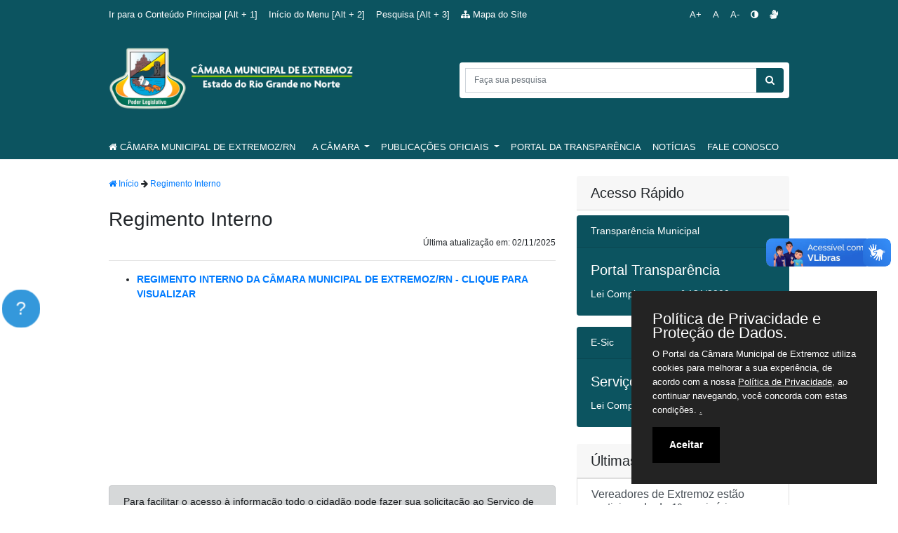

--- FILE ---
content_type: text/html; charset=UTF-8
request_url: https://camaramunicipaldeextremoz.rn.gov.br/paginas/bylaws
body_size: 8028
content:
<!DOCTYPE html>
<html lang="pt-br">

<head>

  <meta charset="utf-8">
  <meta name="viewport" content="width=device-width, initial-scale=1, shrink-to-fit=no">
  <meta name="description" content="">
  <meta name="author" content="">
  <link rel="shortcut icon" href="https://camaramunicipaldeextremoz.rn.gov.br/img/favicon.png">

  <title>Câmara Municipal de Extremoz/RN - Poder Legislativo, Câmara de Vereadores, Extremoz/RN</title>

  <!-- Bootstrap core CSS -->
  <link href="https://camaramunicipaldeextremoz.rn.gov.br/vendor/bootstrap/css/bootstrap.min.css" rel="stylesheet">

  <!-- Custom styles for this template -->
  <link href="https://camaramunicipaldeextremoz.rn.gov.br/css/small-business.css" rel="stylesheet">
  <link rel="stylesheet" href="https://maxcdn.bootstrapcdn.com/font-awesome/4.7.0/css/font-awesome.min.css">
  <link href="https://camaramunicipaldeextremoz.rn.gov.br/css/acessibilidade.css" rel="stylesheet">
  
  <link href="https://camaramunicipaldeextremoz.rn.gov.br/css/modal.css" rel="stylesheet">
  
  <script src="https://camaramunicipaldeextremoz.rn.gov.br/js/export-csv.js" crossorigin="anonymous"></script>
      <script>
        function newApi(format) {
            return ExcellentExport.convert({
                anchor: 'anchorNewApi-' + format,
                filename: 'Tabela_Exportada.' + format,
                format: format
            }, [{
                name: 'Sheet Name Here 1',
                from: {
                    table: 'example'
                },
                fixValue: (value, row, col) => {
                    let v = value.replace(/<br>/gi, "\n");
                    let strippedString = v.replace(/(<([^>]+)>)/gi, "");
                    return strippedString;
                }
            }]);
        }
    </script> 
    
    <script lang="text/javascript">
            //setando a variável que controla as funções de acessibilidade
            if(sessionStorage.getItem('tamanho_fonte') == null){
              sessionStorage.setItem('tamanho_fonte', 1);
            }
            if(sessionStorage.getItem('cor_escura') == null){
              sessionStorage.setItem('cor_escura', 0);
            }

    </script>
    <style type="text/css">
      @keyframes  pulse {
      0% { transform: scale(1); }
      50% { transform: scale(1.1); }
      100% { transform: scale(1); }
    }
    
    .question-icon {
      width: 50px;
      height: 50px;
      background-color: #3498db;
      border-radius: 50%;
      display: flex;
      align-items: center;
      justify-content: center;
      font-size: 24px;
      color: white;
      animation: pulse 1.5s infinite;
    }
    </style>    
    <style>.cookieConsentContainer{z-index:999;width:350px;min-height:20px;box-sizing:border-box;padding:30px 30px 30px 30px;background:#232323;overflow:hidden;position:fixed;bottom:30px;right:30px;display:none}.cookieConsentContainer .cookieTitle a{font-family:OpenSans,arial,sans-serif;color:#fff;font-size:22px;line-height:20px;display:block}.cookieConsentContainer .cookieDesc p{margin:0;padding:0;font-family:OpenSans,arial,sans-serif;color:#fff;font-size:13px;line-height:20px;display:block;margin-top:10px}.cookieConsentContainer .cookieDesc a{font-family:OpenSans,arial,sans-serif;color:#fff;text-decoration:underline}.cookieConsentContainer .cookieButton a{display:inline-block;font-family:OpenSans,arial,sans-serif;color:#fff;font-size:14px;font-weight:700;margin-top:14px;background:#000;box-sizing:border-box;padding:15px 24px;text-align:center;transition:background .3s}.cookieConsentContainer .cookieButton a:hover{cursor:pointer;background:#3e9b67}@media (max-width:980px){.cookieConsentContainer{bottom:0!important;left:0!important;width:100%!important}}
    </style>

  <script src="https://cdn.jsdelivr.net/npm/jquery@3.6.4/dist/jquery.slim.min.js"></script>
  <script src="https://cdn.jsdelivr.net/npm/popper.js@1.16.1/dist/umd/popper.min.js"></script>

  </head>

  <body>
    <a href="#" style="position:fixed;bottom:250px;left:0px;z-index:1000;padding:5px;text-decoration:none" data-toggle="modal" data-target="#modalAgente">
    <div class="question-icon">?</div>
    </a>
    <!-- Modal -->
    <div class="modal fade" id="modalAgente" tabindex="-1" role="dialog" aria-labelledby="exampleModalLabel" aria-hidden="true">
      <div class="modal-dialog modal-lg" role="document">
        <div class="modal-content">
          <div class="modal-header">
            <h5 class="modal-title" id="exampleModalLabel">Pesquisar no Site da Câmara de Extremoz</h5>
            <button type="button" class="close" data-dismiss="modal" aria-label="Fechar">
              <span aria-hidden="true">&times;</span>
            </button>
          </div>
          <div class="modal-body">
            <iframe src="/portal/pesquisa.php" frameborder="0" width="100%" height="300px"></iframe>
          </div>
          <div class="modal-footer">
            <button type="button" class="btn btn-secondary btn-sm" data-dismiss="modal">Fechar</button>
          </div>
        </div>
      </div>
    </div>  
            <!-- https://www.leideacesso.inf.br/lgpd.js -->
        <script src=""></script>
          <!-- Navigation -->
          <nav class="navbar navbar-expand-lg navbar-dark bg-camara">
            <div class="container">
              <a class="navbar-brand" href="#top" accesskey="1">Ir para o Conteúdo Principal [Alt + 1]</a>
              <a class="navbar-brand" href="#menu" accesskey="2">Início do Menu [Alt + 2]</a>
              <a class="navbar-brand" href="#busca" accesskey="3">Pesquisa [Alt + 3]</a>
              <a class="navbar-brand" href="https://camaramunicipaldeextremoz.rn.gov.br/paginas/mapasite"><i class="fa fa-sitemap"></i> Mapa do Site</a>

              <div class="collapse navbar-collapse" id="navbarResponsive">
                <ul class="navbar-nav ml-auto mt-2 mb-2">
                  <li class="nav-item">
                    <a href="#" class="navbar-brand" onClick="fonte('a');">A+</a>
                  </li>
                  <li class="nav-item">
                    <a href="#" class="navbar-brand" onClick="fonte('n');">A</a>
                  </li>
                  <li class="nav-item">
                    <a href="#" class="navbar-brand" onClick="fonte('d');">A-</a>
                  </li>
                  <li>
                    <a class="navbar-brand" href="#altocontraste" id="altocontraste" accesskey="3" onclick="window.toggleContrast()" onkeydown="window.toggleContrast()">
                      <i class="fa fa-adjust"></i>
                    </a>
                  </li>
                  <li class="nav-item">
                    <a href="https://chrome.google.com/webstore/search/VLibras?hl=pt-BR" target="_blank" class="navbar-brand"><i class="fa fa-sign-language"></i></a>
                  </li>                  
                </ul>
              </div>
            </div>
          </nav>
          <!-- Header - set the background image for the header in the line below  -->
          <header class="bg-camara" style="background-color: #0c5460;">
            <div class="container mt-3 mb-2">
              <div class="row">
                <div class="col-lg-6">
                  <a href="https://camaramunicipaldeextremoz.rn.gov.br"><img class="img-fluid" style="width: 350px" src="https://camaramunicipaldeextremoz.rn.gov.br/img/logo-header.png" alt=""></a>           
                </div>
                <div class="col-lg-6 mt-4">
                  <form class="card p-2" action="https://camaramunicipaldeextremoz.rn.gov.br/searchIndex" method="post">
                    <div class="input-group">
                        <input type="hidden" name="_token" value="laIQ9ocp8zHA53dDXuwQclBtT1ZKG4KZuKtByOyS">
                      <input type="text" name="text" class="form-control" placeholder="Faça sua pesquisa" aria-label="Search">
                      <div class="input-group-append">
                        <button type="submit" class="btn bg-camara text-white"><i class="fa fa-search"></i></button>
                      </div>
                    </div>
                  </form>             
                </div>
              </div>              
            </div>
          </header>
          <nav class="navbar navbar-expand-lg navbar-light bg-camara" style="">
            <div class="container">
              <a class="navbar-brand" href="https://camaramunicipaldeextremoz.rn.gov.br">
                <i class="fa fa-home"></i> CÂMARA MUNICIPAL DE EXTREMOZ/RN
              </a>
              <button class="navbar-toggler" type="button" data-toggle="collapse" data-target="#navbarSupportedContent" aria-controls="navbarSupportedContent" aria-expanded="false" aria-label="Toggle navigation">
                <span class="navbar-toggler-icon"></span>
              </button>

              <div class="collapse navbar-collapse" id="navbarSupportedContent">
                <ul class="navbar-nav mr-auto">
                  <li class="nav-item dropdown">
                    <a class="nav-link dropdown-toggle" href="#" id="navbarDropdown" role="button" data-toggle="dropdown" aria-haspopup="true" aria-expanded="false">
                      A CÂMARA
                    </a>
                    <div class="dropdown-menu" aria-labelledby="navbarDropdown">                  
                      <a class="dropdown-item" href="https://camaramunicipaldeextremoz.rn.gov.br/paginas/sobre">Conheça a Câmara</a>
                      <a class="dropdown-item" href="https://camaramunicipaldeextremoz.rn.gov.br/paginas/municipio">O Município</a>
                      <a class="dropdown-item" href="https://camaramunicipaldeextremoz.rn.gov.br/paginas/comissoes">Comissões</a>
                      <a class="dropdown-item" href="https://camaramunicipaldeextremoz.rn.gov.br/parlamentares">Parlamentares</a>
                      <a class="dropdown-item" href="https://camaramunicipaldeextremoz.rn.gov.br/paginas/mesaDoDiretos">Mesa Diretora</a>
                      <a class="dropdown-item" href="https://camaramunicipaldeextremoz.rn.gov.br/paginas/bylaws">Regimentos Interno</a>
                      <a class="dropdown-item" href="https://camaramunicipaldeextremoz.rn.gov.br/paginas/leisOrganicas">Lei Orgânica</a>
                    </div>
                  </li>
                  <li class="nav-item dropdown">
                    <a class="nav-link dropdown-toggle" href="#" id="navbarDropdown" role="button" data-toggle="dropdown" aria-haspopup="true" aria-expanded="false">
                      PUBLICAÇÕES OFICIAIS
                    </a>
                    <div class="dropdown-menu" aria-labelledby="navbarDropdown">
                      <a class="dropdown-item" href="https://camaramunicipaldeextremoz.rn.gov.br/legislacao/ataDeSessao">Ata de Sessão</a>
                      <a class="dropdown-item" href="https://camaramunicipaldeextremoz.rn.gov.br/legislacao/requerimentos">Requerimentos</a>
                      <a class="dropdown-item" href="https://camaramunicipaldeextremoz.rn.gov.br/legislacao/atos">Atos</a>
                      <a class="dropdown-item" href="https://camaramunicipaldeextremoz.rn.gov.br/legislacao/projetoDeLei">Projetos de Lei</a>
                      <a class="dropdown-item" href="https://camaramunicipaldeextremoz.rn.gov.br/legislacao/resolucoes">Resoluções</a>
                      <a class="dropdown-item" href="https://camaramunicipaldeextremoz.rn.gov.br/legislacao/leis">Leis</a>
                      <a class="dropdown-item" href="https://camaramunicipaldeextremoz.rn.gov.br/decretos">Decretos</a>
                      <a class="dropdown-item" href="https://camaramunicipaldeextremoz.rn.gov.br/portarias">Portarias</a>
                    </div>
                  </li> 
                  <li class="nav-item">
                    <a class="nav-link" href="https://camaramunicipaldeextremoz.rn.gov.br/transparencia">
                      PORTAL DA TRANSPARÊNCIA
                    </a>
                  </li>   
                  <li class="nav-item">
                    <a class="nav-link" href="https://camaramunicipaldeextremoz.rn.gov.br/noticias">
                      NOTÍCIAS
                    </a>
                  </li>
                  <li class="nav-item">
                    <a class="nav-link" href="https://camaramunicipaldeextremoz.rn.gov.br/contatos">
                     FALE CONOSCO
                   </a>
                 </li>              
               </ul>
             </div>
           </div>  
         </nav>              

         <!-- Page Content -->
    <div class="container">
      <!-- Content Row -->
      <div class="row mt-4">
        <div class="col-md-8 mb-4">
            <span style="font-size:12px;text-align:center;">
                <a href="https://camaramunicipaldeextremoz.rn.gov.br"><i class="fa fa-home"></i> Início</a>&nbsp;<i class="fa fa-arrow-right"></i>&nbsp;<a href="#">Regimento Interno</a>
            </span>
        <!-- Title -->
        <h3 class="mt-4">Regimento Interno</h3>
                <p style='font-size:12px;text-align:right;'>Última atualização em: 02/11/2025</p>        
        <hr>
        <!-- Post Content -->
        <p><ul>
<li><a href="https://camaramunicipaldeextremoz.rn.gov.br/storage/pdf/Regimento-Interno-da-Camara-Municipal-de-Extremoz-RN.pdf" target="_blank" rel="noopener"><strong>REGIMENTO INTERNO DA C&Acirc;MARA MUNICIPAL DE EXTREMOZ/RN - CLIQUE PARA VISUALIZAR</strong></a></li>
</ul>
<div id="simple-translate">
<div>
<div class="simple-translate-button " style="background-image: url('moz-extension://161e5c36-5a3e-456b-823e-72890853593f/icons/512.png'); height: 22px; width: 22px; top: 10px; left: 10px;">&nbsp;</div>
<div class="simple-translate-panel " style="width: 300px; height: 200px; top: 0px; left: 0px; font-size: 13px; background-color: #ffffff;">
<div class="simple-translate-result-wrapper" style="overflow: hidden;">
<p class="simple-translate-result" style="color: #000000;">&nbsp;</p>
<p class="simple-translate-candidate" style="color: #737373;">&nbsp;</p>
</div>
</div>
</div>
</div></p>
        <div class="alert alert-dark mt-4" role="alert">
        <p>Para facilitar o acesso &agrave; informa&ccedil;&atilde;o todo o cidad&atilde;o pode fazer sua solicita&ccedil;&atilde;o ao Servi&ccedil;o de Informa&ccedil;&otilde;es ao Cidad&atilde;o ora denominado de SIC, com o objetivo de atender e orientar o p&uacute;blico.</p>
        <p>Em caso de d&uacute;vida na informa&ccedil;&atilde;o, clique <a href="https://camaramunicipaldeextremoz.rn.gov.br/acessoAInformacao">AQUI</a>.</p>
        </div>
        </div>
        <!-- /.col-md-4 -->
        <div class="col-md-4 mb-4">
          <!-- Side Widget -->
          
            <h5 class="card-header">Acesso Rápido</h5>
            <a href="https://camaramunicipaldeextremoz.rn.gov.br/transparencia" style="text-decoration: none;">
              <div class="card text-white bg-camara mb-3" style="margin-top: 0.5em;">
                <div class="card-header">Transparência Municipal</div>
                <div class="card-body">
                  <h5 class="card-title">Portal Transparência</h5>
                  <p class="card-text">Lei Complementar nº 131/2009</p>
                </div>
              </div>
            </a>  
            <a href="http://www.gdic.com.br/modulo/esic/login/6685588" target="_blank" style="text-decoration: none;">
              <div class="card text-white bg-camara mb-3">
                <div class="card-header">E-Sic</div>
                <div class="card-body">
                  <h5 class="card-title">Serviço de Informação</h5>
                  <p class="card-text">Lei Complementar nº 12.527/2011</p>
                </div>
              </div>  
            </a>
          <!-- Side Widget -->
          <div class="card my-4">
            <h5 class="card-header">Últimas Notícias</h5>
                        
              <a href="https://camaramunicipaldeextremoz.rn.gov.br/noticia/vereadores-de-extremoz-estao-participando-do-1o-seminario-regional-do-legislativo-municipal-organizado-na-oab-rn" class="list-group-item list-group-item-action flex-column align-items-start">  
                <div class="d-flex w-100 justify-content-between">
                  <h6 class="mb-1">Vereadores de Extremoz estão participando do 1º seminário regional do legislativo municipal organizado na OAB/RN</h6>                  
                </div>
                <small class="text-muted">30/10/2025</small>
              </a>
            
                      
              <a href="https://camaramunicipaldeextremoz.rn.gov.br/noticia/vereadores-de-extremoz-aprovam-refis-encaminham-5-projetos-de-lei-para-as-comissoes-e-pautam-indicacoes-na-sessao-desta-terca-04" class="list-group-item list-group-item-action flex-column align-items-start">  
                <div class="d-flex w-100 justify-content-between">
                  <h6 class="mb-1">Vereadores de Extremoz aprovam Refis, encaminham 5 projetos de lei para as comissões e pautam indicações na sessão desta terça (04)</h6>                  
                </div>
                <small class="text-muted">04/11/2025</small>
              </a>
            
                      
              <a href="https://camaramunicipaldeextremoz.rn.gov.br/noticia/veja-as-materias-apresentadas-na-53a-sessao-ordinaria-da-camara-municipal-de-extremoz" class="list-group-item list-group-item-action flex-column align-items-start">  
                <div class="d-flex w-100 justify-content-between">
                  <h6 class="mb-1">Veja as matérias apresentadas na 53ª sessão ordinária da Câmara Municipal de Extremoz</h6>                  
                </div>
                <small class="text-muted">07/11/2025</small>
              </a>
            
                      
              <a href="https://camaramunicipaldeextremoz.rn.gov.br/noticia/notas-de-pesar-alteracao-do-codigo-tributario-pavimentacao-seguranca-e-saude-pautam-materias-na-sessao-desta-terca-11-na-camara-de-extremoz" class="list-group-item list-group-item-action flex-column align-items-start">  
                <div class="d-flex w-100 justify-content-between">
                  <h6 class="mb-1">Notas de pesar, alteração do Código Tributário, pavimentação, segurança e saúde pautam matérias na sessão desta terça (11), na Câmara de Extremoz</h6>                  
                </div>
                <small class="text-muted">11/11/2025</small>
              </a>
            
                                                                    
          </div>              
        </div>    
        </div>
        <!-- /.col-md-4 -->

      </div>
      <!-- /.row -->

    </div>
    <!-- /.container -->
  
         <footer class="py-5 bg-secondary">
          <div class="container">
            <div class="row">
              <div class="col-md-5 mb-4 text-center">
                <a href="https://camaramunicipaldeextremoz.rn.gov.br"><img class="img-fluid" src="https://camaramunicipaldeextremoz.rn.gov.br/img/logo-footer.png" alt=""></a> 
                <br/>
                <h6>REDES SOCIAIS</h6>
                <a href="https://www.instagram.com/camaraextremoz/" target="_blank">
                  <i class="fa fa-instagram"></i> /camaraextremoz
                </a>
                <br/>
                <a href="https://www.facebook.com/camaradeextremoz" target="_blank">
                  <i class="fa fa-facebook"></i> /camaraextremoz
                </a>
                <br/>                
                <a href="https://www.youtube.com/channel/UCruHFVe-7wnWl5AZXrrMoFA" target="_blank">
                  <i class="fa fa-youtube"></i> /youtube
                </a>
                <br/><br/>                
                <h6>WEBMAIL</h6>
                <a href="https://webmail1.hostinger.com.br/" target="_blank">
                  <i class="fa fa-envelope"></i> Acesso Restrito
                </a>
                <br><br>
                <img class="img-fluid" src="https://camaramunicipaldeextremoz.rn.gov.br/img/selos-tce.png" alt="Programa Nacional de Transparência Pública" title="Programa Nacional de Transparência Pública">
              </div>
              <div class="col-md-3 mb-4">
                <h6>ACESSO RÁPIDO</h6>
                <ul class="list-group list-group-flush">
                  <li class="list-group-item"><a class="text text-dark" href="https://camaramunicipaldeextremoz.rn.gov.br/legislacao/ataDeSessao">Ata de Sessão</a></li>
                  <li class="list-group-item"><a class="text text-dark" href="https://camaramunicipaldeextremoz.rn.gov.br/legislacao/requerimentos">Requerimentos</a></li>
                  <li class="list-group-item"><a class="text text-dark" href="https://camaramunicipaldeextremoz.rn.gov.br/legislacao/atos">Atos</a></li>
                  <li class="list-group-item"><a class="text text-dark" href="https://camaramunicipaldeextremoz.rn.gov.br/legislacao/projetoDeLei">Projetos de Lei</a></li>
                  <li class="list-group-item"><a class="text text-dark" href="https://camaramunicipaldeextremoz.rn.gov.br/legislacao/resolucoes">Resoluções</a></li>
                  <li class="list-group-item"><a class="text text-dark" href="https://camaramunicipaldeextremoz.rn.gov.br/legislacao/leis">Leis</a></li>
                  <li class="list-group-item"><a class="text text-dark" href="https://camaramunicipaldeextremoz.rn.gov.br/legislacao/decretos">Decretos</a></li>
                  <li class="list-group-item"><a class="text text-dark" href="https://camaramunicipaldeextremoz.rn.gov.br/portarias">Portarias</a></li>
                  <li class="list-group-item"><a class="text text-dark" href="https://camaramunicipaldeextremoz.rn.gov.br/paginas/mapasite"><i class="fa fa-sitemap"></i> Mapa do Site</a></li>
                </ul>
              </div>  
              <div class="col-md-4 mb-4">
                <h6>Parlamentares</h6>
                <ul class="list-group list-group-flush">
                                    <li class="list-group-item">
                    <a class="text text-dark" href="https://camaramunicipaldeextremoz.rn.gov.br/parlamentar/edilson-dantas-dicinho">
                      Edilson Dantas (Dicinho)
                    </a>
                  </li>            
                                    <li class="list-group-item">
                    <a class="text text-dark" href="https://camaramunicipaldeextremoz.rn.gov.br/parlamentar/eduardo-motta">
                      Eduardo Motta
                    </a>
                  </li>            
                                    <li class="list-group-item">
                    <a class="text text-dark" href="https://camaramunicipaldeextremoz.rn.gov.br/parlamentar/fabiano-de-sales-farias">
                      Fabiano de Sales Farias
                    </a>
                  </li>            
                                    <li class="list-group-item">
                    <a class="text text-dark" href="https://camaramunicipaldeextremoz.rn.gov.br/parlamentar/allan-delon-da-silva-dantas">
                      Allan Delon da Silva Dantas
                    </a>
                  </li>            
                                    <li class="list-group-item">
                    <a class="text text-dark" href="https://camaramunicipaldeextremoz.rn.gov.br/parlamentar/lucas-rafael">
                      Lucas Rafael
                    </a>
                  </li>            
                                    <li class="list-group-item">
                    <a class="text text-dark" href="https://camaramunicipaldeextremoz.rn.gov.br/parlamentar/eliane-carneiro">
                      Eliane Carneiro
                    </a>
                  </li>            
                                    <li class="list-group-item">
                    <a class="text text-dark" href="https://camaramunicipaldeextremoz.rn.gov.br/parlamentar/cleiton-do-nascimento-cabral">
                      Cleiton do Nascimento Cabral
                    </a>
                  </li>            
                                    <li class="list-group-item">
                    <a class="text text-dark" href="https://camaramunicipaldeextremoz.rn.gov.br/parlamentar/anderson-barbosa-da-silva">
                      Anderson Barbosa da Silva
                    </a>
                  </li>            
                                    <li class="list-group-item">
                    <a class="text text-dark" href="https://camaramunicipaldeextremoz.rn.gov.br/parlamentar/alyson-kleyton-oliveira-da-silva">
                      Alyson Kleyton Oliveira da Silva
                    </a>
                  </li>            
                                    <li class="list-group-item">
                    <a class="text text-dark" href="https://camaramunicipaldeextremoz.rn.gov.br/parlamentar/alexandre-magno-honorio-ramalho">
                      Alexandre Magno Honório Ramalho
                    </a>
                  </li>            
                                    <li class="list-group-item">
                    <a class="text text-dark" href="https://camaramunicipaldeextremoz.rn.gov.br/parlamentar/tatiany-oliveira-de-lima-campos">
                      Tatiany Oliveira de Lima Campos
                    </a>
                  </li>            
                                    <li class="list-group-item">
                    <a class="text text-dark" href="https://camaramunicipaldeextremoz.rn.gov.br/parlamentar/ricardo-junior-duarte-caridade">
                      Ricardo Junior Duarte Caridade
                    </a>
                  </li>            
                                    <li class="list-group-item">
                    <a class="text text-dark" href="https://camaramunicipaldeextremoz.rn.gov.br/parlamentar/michele-fernanda-nascimento-de-gois">
                      Michele Fernanda Nascimento de Gois
                    </a>
                  </li>            
                                    <li class="list-group-item">
                    <a class="text text-dark" href="https://camaramunicipaldeextremoz.rn.gov.br/parlamentar/fabio-vicente-da-silva">
                      Fábio Vicente da Silva
                    </a>
                  </li>            
                                    <li class="list-group-item">
                    <a class="text text-dark" href="https://camaramunicipaldeextremoz.rn.gov.br/parlamentar/damares-de-sales">
                      Damares de Sales
                    </a>
                  </li>            
                                  </ul>
              </div> 
            </div>                                
          </div>
          <p class="m-0 text-center small text-muted">
          Copyright &copy; Câmara Municipal de Extremoz - Gestão 2025-2026</br>
          <strong>Portal para Administração e Transparência Pública</strong></br>
          <img class="img-fluid" src="https://camaramunicipaldeextremoz.rn.gov.br/img/logo-dev.png" alt="Marcelo Lima Webdesigner" title="Marcelo Lima Webdesigner">
        </p>
      </div>
      <!-- /.container -->
    </footer>
   <script>
$(document).ready(function(){
  $("#myInput").on("keyup", function() {
    var value = $(this).val().toLowerCase();
    $("#myTable tr").filter(function() {
      $(this).toggle($(this).text().toLowerCase().indexOf(value) > -1)
    });
  });
});
</script>
		<script>
			var purecookieTitle="Política de Privacidade e Proteção de Dados.",purecookieDesc="O Portal da Câmara Municipal de Extremoz utiliza cookies para melhorar a sua experiência, de acordo com a nossa <a href='https://camaramunicipaldeextremoz.rn.gov.br/paginas/lgpd'>Política de Privacidade</a>, ao continuar navegando, você concorda com estas condições.",purecookieLink='<a href="#" target="_blank">.</a>',purecookieButton="Aceitar";function pureFadeIn(e,o){var i=document.getElementById(e);i.style.opacity=0,i.style.display=o||"block",function e(){var o=parseFloat(i.style.opacity);(o+=.02)>1||(i.style.opacity=o,requestAnimationFrame(e))}()}function pureFadeOut(e){var o=document.getElementById(e);o.style.opacity=1,function e(){(o.style.opacity-=.02)<0?o.style.display="none":requestAnimationFrame(e)}()}function setCookie(e,o,i){var t="";if(i){var n=new Date;n.setTime(n.getTime()+24*i*60*60*1e3),t="; expires="+n.toUTCString()}document.cookie=e+"="+(o||"")+t+"; path=/"}function getCookie(e){for(var o=e+"=",i=document.cookie.split(";"),t=0;t<i.length;t++){for(var n=i[t];" "==n.charAt(0);)n=n.substring(1,n.length);if(0==n.indexOf(o))return n.substring(o.length,n.length)}return null}function eraseCookie(e){document.cookie=e+"=; Max-Age=-99999999;"}function cookieConsent(){getCookie("purecookieDismiss")||(document.body.innerHTML+='<div class="cookieConsentContainer" id="cookieConsentContainer"><div class="cookieTitle"><a>'+purecookieTitle+'</a></div><div class="cookieDesc"><p>'+purecookieDesc+" "+purecookieLink+'</p></div><div class="cookieButton"><a onClick="purecookieDismiss();">'+purecookieButton+"</a></div></div>",pureFadeIn("cookieConsentContainer"))}function purecookieDismiss(){setCookie("purecookieDismiss","1",7),pureFadeOut("cookieConsentContainer")}window.onload=function(){cookieConsent()};
		</script>      
    <script src="https://camaramunicipaldeextremoz.rn.gov.br/js/acessibilidade.js"></script>
    <script src="https://camaramunicipaldeextremoz.rn.gov.br/js/modal.js"></script>
    <!-- Bootstrap core JavaScript -->
    <script src="https://camaramunicipaldeextremoz.rn.gov.br/vendor/jquery/jquery.min.js"></script>
    <script src="https://camaramunicipaldeextremoz.rn.gov.br/vendor/bootstrap/js/bootstrap.bundle.min.js"></script>
  <div vw class="enabled">
    <div vw-access-button class="active"></div>
    <div vw-plugin-wrapper>
      <div class="vw-plugin-top-wrapper"></div>
    </div>
  </div>
  <script src="https://vlibras.gov.br/app/vlibras-plugin.js"></script>
  <script>
    new window.VLibras.Widget('https://vlibras.gov.br/app');
  </script>
  </body>

  </html>


--- FILE ---
content_type: text/html; charset=UTF-8
request_url: https://camaramunicipaldeextremoz.rn.gov.br/portal/pesquisa.php
body_size: 552
content:
<!DOCTYPE html>
<html lang="pt-BR">
<head>
    <meta charset="UTF-8">
    <meta name="viewport" content="width=device-width, initial-scale=1.0">
    <title>Pesquisar no Site</title>
        <link rel="stylesheet" href="https://maxcdn.bootstrapcdn.com/font-awesome/4.7.0/css/font-awesome.min.css">
        <link rel="stylesheet" href="https://cdnjs.cloudflare.com/ajax/libs/twitter-bootstrap/4.5.2/css/bootstrap.css">
        <link rel="stylesheet" href="https://cdn.datatables.net/1.13.7/css/dataTables.bootstrap4.min.css">
        <script src="https://code.jquery.com/jquery-3.7.0.js" crossorigin="anonymous"></script>
        <script src="https://cdn.datatables.net/1.13.7/js/jquery.dataTables.min.js" crossorigin="anonymous"></script>
        <script src="https://cdn.datatables.net/1.13.7/js/dataTables.bootstrap4.min.js" crossorigin="anonymous"></script>    
    <style>
        .resultado {
            margin: 10px 0;
            padding: 10px;
            border: 1px solid #ccc;
            border-radius: 5px;
        }
        .resultado a {
            color: #007BFF;
            text-decoration: none;
        }
        .resultado a:hover {
            text-decoration: underline;
        }
    </style>
</head>
<body>
    <form method="POST" action="" class="form-inline">
        <label class="my-1 mr-2" for="inlineFormCustomSelectPref">Digite o termo de pesquisa:</label>
        <div class="custom-control custom-checkbox my-1 mr-sm-2">
        <input type="text" class="form-control" id="termo" name="termo" required>
        </div>
        <button type="submit" class="btn bg-primary text-white my-1">Pesquisar</button>
    </form>

    </body>
</html>

--- FILE ---
content_type: text/html; charset=UTF-8
request_url: https://camaramunicipaldeextremoz.rn.gov.br/portal/pesquisa.php
body_size: 552
content:
<!DOCTYPE html>
<html lang="pt-BR">
<head>
    <meta charset="UTF-8">
    <meta name="viewport" content="width=device-width, initial-scale=1.0">
    <title>Pesquisar no Site</title>
        <link rel="stylesheet" href="https://maxcdn.bootstrapcdn.com/font-awesome/4.7.0/css/font-awesome.min.css">
        <link rel="stylesheet" href="https://cdnjs.cloudflare.com/ajax/libs/twitter-bootstrap/4.5.2/css/bootstrap.css">
        <link rel="stylesheet" href="https://cdn.datatables.net/1.13.7/css/dataTables.bootstrap4.min.css">
        <script src="https://code.jquery.com/jquery-3.7.0.js" crossorigin="anonymous"></script>
        <script src="https://cdn.datatables.net/1.13.7/js/jquery.dataTables.min.js" crossorigin="anonymous"></script>
        <script src="https://cdn.datatables.net/1.13.7/js/dataTables.bootstrap4.min.js" crossorigin="anonymous"></script>    
    <style>
        .resultado {
            margin: 10px 0;
            padding: 10px;
            border: 1px solid #ccc;
            border-radius: 5px;
        }
        .resultado a {
            color: #007BFF;
            text-decoration: none;
        }
        .resultado a:hover {
            text-decoration: underline;
        }
    </style>
</head>
<body>
    <form method="POST" action="" class="form-inline">
        <label class="my-1 mr-2" for="inlineFormCustomSelectPref">Digite o termo de pesquisa:</label>
        <div class="custom-control custom-checkbox my-1 mr-sm-2">
        <input type="text" class="form-control" id="termo" name="termo" required>
        </div>
        <button type="submit" class="btn bg-primary text-white my-1">Pesquisar</button>
    </form>

    </body>
</html>

--- FILE ---
content_type: text/css
request_url: https://camaramunicipaldeextremoz.rn.gov.br/css/small-business.css
body_size: 961
content:
/*!
 * Start Bootstrap - Small Business (https://startbootstrap.com/template-overviews/small-business)
 * Copyright 2013-2017 Start Bootstrap
 * Licensed under MIT (https://github.com/BlackrockDigital/startbootstrap-small-business/blob/master/LICENSE)
 */

body {
  /*padding-top: 54px;*/
}

@media (min-width: 992px) {
  body {
    /*padding-top: 56px;*/
  }
}
header{
	padding-top: 0.5em;
	padding-bottom: 0.5em;
  min-height: 150px;
}
h2 {
  color: #333;
  text-align: center;
  text-transform: uppercase;
  font-family: "Roboto", sans-serif;
  font-weight: bold;
  position: relative;
  margin: 30px 0 60px;
}
h2::after {
  content: "";
  width: 100px;
  position: absolute;
  margin: 0 auto;
  height: 3px;
  background: #007bff;
  left: 0;
  right: 0;
  bottom: -10px;
}
.col-center {
  margin: 0 auto;
  float: none !important;
}
.carousel {
  /*margin: 50px auto;
  padding: 0 70px;*/
}
.carousel .item {
  color: #999;
  font-size: 14px;
    text-align: center;
  overflow: hidden;
    min-height: 290px;
}
.carousel .item .img-box {
  width: 135px;
  height: 135px;
  margin: 0 auto;
  padding: 5px;
  border: 1px solid #ddd;
  border-radius: 50%;
}
.carousel .img-box img {
  width: 100%;
  height: 100%;
  display: block;
  border-radius: 50%;
}
.carousel .testimonial {
  padding: 30px 0 10px;
}
.carousel .overview { 
  font-style: italic;
}
.carousel .overview b {
  text-transform: uppercase;
  color: #007bff;
}
.carousel .carousel-control {
  width: 40px;
    height: 40px;
    margin-top: -20px;
    top: 50%;
  background: none;
}
.carousel-control i {
    font-size: 68px;
  line-height: 42px;
    position: absolute;
    display: inline-block;
  color: rgba(0, 0, 0, 0.8);
    text-shadow: 0 3px 3px #e6e6e6, 0 0 0 #000;
}
.carousel .carousel-indicators {
  bottom: -40px;
}
.carousel-indicators li, .carousel-indicators li.active {
  width: 10px;
  height: 10px;
  margin: 1px 3px;
  border-radius: 50%;
}
.carousel-indicators li { 
  background: #999;
  border-color: transparent;
  box-shadow: inset 0 2px 1px rgba(0,0,0,0.2);
}
.carousel-indicators li.active {  
  background: #555;   
  box-shadow: inset 0 2px 1px rgba(0,0,0,0.2);
}
.map{
	margin-bottom: -6px;
}
.diagonal{
  width: auto;
  height: 100%;
  background: red;
  margin-left: -50px;
  -webkit-transform: skew(10deg);
  -moz-transform: skew(-10deg);
  transform: skew(-10deg);
}

.bg-camara{
  background-color: #0c5460 !important;
}

.navbar{
  padding: 0 1rem !important;
}

.navbar-brand {
  display: inline-block;
  padding-top: 0.2125rem;
  padding-bottom: 0.2125rem;
  margin-right: 1rem;
  font-size: 13px;
  line-height: inherit;
  white-space: nowrap;
}

.navbar-light .navbar-nav .nav-link{
  color: #fff !important;
  font-size: 13px !important;
}

.navbar-light .navbar-brand{
  color: #fff !important;
}

.btn-outline-camara {
  color: #fff;
  background-color: transparent;
  background-image: none;
  font-size: 16px;
}

.form-inline {
    /*display: -ms-flexbox;
    display: flex;
    -ms-flex-flow: row wrap;
    flex-flow: row wrap;
    -ms-flex-align: center;
    align-items: center;
    float: right;*/
}

.form-control {
    /*display: block;
    width: 30em !important;
    padding: .475rem .75rem;*/
    font-size: 12px;
    /*line-height: 1.5;
    color: #454545 !important;
    background-color: #fff;
    background-clip: padding-box;
    border: 1px solid #ced4da;
    border-radius: .25rem;
    transition: border-color .15s ease-in-out,box-shadow .15s ease-in-out;*/
}

.form-inline .form-control {
    /*display: inline-block !important;
    width: auto;
    vertical-align: middle !important;*/
}

.navbar-camara a{
  color: #fff;
}

.navbar-camara a:hover{
  color: #000;
}

.card-body{
  /*padding: 0 !important;*/
}

.card-title{
  text-align: justify;
}

.card-title a{
  color: #000;
  font-weight: 600;
}

.dropdown-menu {
  position: absolute;
  top: 100%;
  left: 0;
  z-index: 1000;
  display: none;
  float: left;
  min-width: 10rem;
  padding: 0.5rem 0;
  margin: 0.125rem 0 0;
  font-size: 14px;
  color: #e8e8e8;
  text-align: left;
  list-style: none;
  background-color: #0c5460;
  background-clip: padding-box;
  border: 1px solid rgba(0, 0, 0, 0.15);
  border-radius: 0.25rem;
}

.dropdown-item {
  /*font-weight: 700;*/
  color: #c2ccd5 !important;
}
.dropdown-item:focus, .dropdown-item:hover{
    text-decoration: none !important;
}


--- FILE ---
content_type: text/css
request_url: https://camaramunicipaldeextremoz.rn.gov.br/css/modal.css
body_size: 16
content:
.btn-outline-success{
    background-color: #fff;
    color: #47a447;
    padding: 5px 8px;
    border: 1px solid #47a447;
    border-radius: 4px;
    cursor: pointer;
    font-size: 15px;
    transition: all .3s ease;
}

.btn-outline-success:hover{
    background-color: #47a447;
    color: #fff;
}

.modal{
    background-color: rgba(0, 0, 0, 0.5);
    position: fixed;
    top: 0;
    left: 0;
    width: 100vw;
    height: 100vh;
    /* Ocultar a janela modal */
    display: none;
}

.conteudo-modal{
    margin: 0 auto;
    margin-top: 3%;
    max-width: 600px;
    background-color: #fff;
    border-radius: 8px;
}

.cabecalho-modal{
    padding: 1px 8px;
    display: flex;
    justify-content: space-between;
    border-bottom: solid #eee 1px;
}

.cabecalho-modal .cabecalho-titulo-modal{
    font-weight: bold;
    margin: 10px 0;
}

.cabecalho-modal .cabecalho-modal-fechar{
    padding: 20px 10px;
    cursor: pointer;
}

.corpo-modal{
    padding: 1px 8px 8px 8px;
}

.rodape-modal{
    border-top: solid #eee 1px;
    padding: 8px;
}

--- FILE ---
content_type: application/x-javascript
request_url: https://camaramunicipaldeextremoz.rn.gov.br/js/modal.js
body_size: -119
content:
// Função para carregar a janela modal
function abrirModal(carregarModal) {
    //console.log("Carregar a janela modal: " + carregarModal);

    // Receber o seletor da janela modal que será aberta
    let modal = document.getElementById(carregarModal);

    // Apresentar a janela modal
    modal.style.display = 'block';

    // Ocultar barra de rolagem
    document.body.style.overflow = 'hidden';
}

// Função para fechar a janela modal
function fecharModal(fecharModal){
    //console.log("Fechar a janela modal: " + fecharModal);

    // Receber o seletor da janela modal que será fechada
    let modal = document.getElementById(fecharModal);

    // Ocultar a janela modal
    modal.style.display = 'none';

    // Apresentar barra de rolagem
    document.body.style.overflow = 'auto';
}

--- FILE ---
content_type: application/x-javascript
request_url: https://camaramunicipaldeextremoz.rn.gov.br/js/export-csv.js
body_size: 88825
content:
        /*! For license information please see excellentexport.js.LICENSE.txt */
!function(e,t){"object"==typeof exports&&"object"==typeof module?module.exports=t():"function"==typeof define&&define.amd?define([],t):"object"==typeof exports?exports.ExcellentExport=t():e.ExcellentExport=t()}(self,(()=>(()=>{"use strict";var e={d:(t,r)=>{for(var n in r)e.o(r,n)&&!e.o(t,n)&&Object.defineProperty(t,n,{enumerable:!0,get:r[n]})},o:(e,t)=>Object.prototype.hasOwnProperty.call(e,t)},t={};e.d(t,{default:()=>Ws});var r={version:"0.18.5"},n=1200,a=1252,i=[874,932,936,949,950,1250,1251,1252,1253,1254,1255,1256,1257,1258,1e4],s={0:1252,1:65001,2:65001,77:1e4,128:932,129:949,130:1361,134:936,136:950,161:1253,162:1254,163:1258,177:1255,178:1256,186:1257,204:1251,222:874,238:1250,255:1252,69:6969},o=function(e){-1!=i.indexOf(e)&&(a=s[0]=e)},l=function(e){n=e,o(e)};var f,c=function(e){return String.fromCharCode(e)},h=function(e){return String.fromCharCode(e)},u=null,p="ABCDEFGHIJKLMNOPQRSTUVWXYZabcdefghijklmnopqrstuvwxyz0123456789+/=";function d(e){for(var t="",r=0,n=0,a=0,i=0,s=0,o=0,l=0,f=0;f<e.length;)i=(r=e.charCodeAt(f++))>>2,s=(3&r)<<4|(n=e.charCodeAt(f++))>>4,o=(15&n)<<2|(a=e.charCodeAt(f++))>>6,l=63&a,isNaN(n)?o=l=64:isNaN(a)&&(l=64),t+=p.charAt(i)+p.charAt(s)+p.charAt(o)+p.charAt(l);return t}function m(e){var t="",r=0,n=0,a=0,i=0,s=0,o=0;e=e.replace(/[^\w\+\/\=]/g,"");for(var l=0;l<e.length;)r=p.indexOf(e.charAt(l++))<<2|(i=p.indexOf(e.charAt(l++)))>>4,t+=String.fromCharCode(r),n=(15&i)<<4|(s=p.indexOf(e.charAt(l++)))>>2,64!==s&&(t+=String.fromCharCode(n)),a=(3&s)<<6|(o=p.indexOf(e.charAt(l++))),64!==o&&(t+=String.fromCharCode(a));return t}var g=function(){return"undefined"!=typeof Buffer&&"undefined"!=typeof process&&void 0!==process.versions&&!!process.versions.node}(),v=function(){if("undefined"!=typeof Buffer){var e=!Buffer.from;if(!e)try{Buffer.from("foo","utf8")}catch(t){e=!0}return e?function(e,t){return t?new Buffer(e,t):new Buffer(e)}:Buffer.from.bind(Buffer)}return function(){}}();function T(e){return g?Buffer.alloc?Buffer.alloc(e):new Buffer(e):"undefined"!=typeof Uint8Array?new Uint8Array(e):new Array(e)}function E(e){return g?Buffer.allocUnsafe?Buffer.allocUnsafe(e):new Buffer(e):"undefined"!=typeof Uint8Array?new Uint8Array(e):new Array(e)}var w=function(e){return g?v(e,"binary"):e.split("").map((function(e){return 255&e.charCodeAt(0)}))};function b(e){if("undefined"==typeof ArrayBuffer)return w(e);for(var t=new ArrayBuffer(e.length),r=new Uint8Array(t),n=0;n!=e.length;++n)r[n]=255&e.charCodeAt(n);return t}function S(e){if(Array.isArray(e))return e.map((function(e){return String.fromCharCode(e)})).join("");for(var t=[],r=0;r<e.length;++r)t[r]=String.fromCharCode(e[r]);return t.join("")}var A=g?function(e){return Buffer.concat(e.map((function(e){return Buffer.isBuffer(e)?e:v(e)})))}:function(e){if("undefined"!=typeof Uint8Array){var t=0,r=0;for(t=0;t<e.length;++t)r+=e[t].length;var n=new Uint8Array(r),a=0;for(t=0,r=0;t<e.length;r+=a,++t)if(a=e[t].length,e[t]instanceof Uint8Array)n.set(e[t],r);else{if("string"==typeof e[t])throw"wtf";n.set(new Uint8Array(e[t]),r)}return n}return[].concat.apply([],e.map((function(e){return Array.isArray(e)?e:[].slice.call(e)})))},y=/\u0000/g,_=/[\u0001-\u0006]/g;function O(e){for(var t="",r=e.length-1;r>=0;)t+=e.charAt(r--);return t}function x(e,t){var r=""+e;return r.length>=t?r:Ue("0",t-r.length)+r}function C(e,t){var r=""+e;return r.length>=t?r:Ue(" ",t-r.length)+r}function R(e,t){var r=""+e;return r.length>=t?r:r+Ue(" ",t-r.length)}var N=Math.pow(2,32);function I(e,t){return e>N||e<-N?function(e,t){var r=""+Math.round(e);return r.length>=t?r:Ue("0",t-r.length)+r}(e,t):function(e,t){var r=""+e;return r.length>=t?r:Ue("0",t-r.length)+r}(Math.round(e),t)}function k(e,t){return t=t||0,e.length>=7+t&&103==(32|e.charCodeAt(t))&&101==(32|e.charCodeAt(t+1))&&110==(32|e.charCodeAt(t+2))&&101==(32|e.charCodeAt(t+3))&&114==(32|e.charCodeAt(t+4))&&97==(32|e.charCodeAt(t+5))&&108==(32|e.charCodeAt(t+6))}var D=[["Sun","Sunday"],["Mon","Monday"],["Tue","Tuesday"],["Wed","Wednesday"],["Thu","Thursday"],["Fri","Friday"],["Sat","Saturday"]],P=[["J","Jan","January"],["F","Feb","February"],["M","Mar","March"],["A","Apr","April"],["M","May","May"],["J","Jun","June"],["J","Jul","July"],["A","Aug","August"],["S","Sep","September"],["O","Oct","October"],["N","Nov","November"],["D","Dec","December"]],L={0:"General",1:"0",2:"0.00",3:"#,##0",4:"#,##0.00",9:"0%",10:"0.00%",11:"0.00E+00",12:"# ?/?",13:"# ??/??",14:"m/d/yy",15:"d-mmm-yy",16:"d-mmm",17:"mmm-yy",18:"h:mm AM/PM",19:"h:mm:ss AM/PM",20:"h:mm",21:"h:mm:ss",22:"m/d/yy h:mm",37:"#,##0 ;(#,##0)",38:"#,##0 ;[Red](#,##0)",39:"#,##0.00;(#,##0.00)",40:"#,##0.00;[Red](#,##0.00)",45:"mm:ss",46:"[h]:mm:ss",47:"mmss.0",48:"##0.0E+0",49:"@",56:'"上午/下午 "hh"時"mm"分"ss"秒 "'},M={5:37,6:38,7:39,8:40,23:0,24:0,25:0,26:0,27:14,28:14,29:14,30:14,31:14,50:14,51:14,52:14,53:14,54:14,55:14,56:14,57:14,58:14,59:1,60:2,61:3,62:4,67:9,68:10,69:12,70:13,71:14,72:14,73:15,74:16,75:17,76:20,77:21,78:22,79:45,80:46,81:47,82:0},F={5:'"$"#,##0_);\\("$"#,##0\\)',63:'"$"#,##0_);\\("$"#,##0\\)',6:'"$"#,##0_);[Red]\\("$"#,##0\\)',64:'"$"#,##0_);[Red]\\("$"#,##0\\)',7:'"$"#,##0.00_);\\("$"#,##0.00\\)',65:'"$"#,##0.00_);\\("$"#,##0.00\\)',8:'"$"#,##0.00_);[Red]\\("$"#,##0.00\\)',66:'"$"#,##0.00_);[Red]\\("$"#,##0.00\\)',41:'_(* #,##0_);_(* \\(#,##0\\);_(* "-"_);_(@_)',42:'_("$"* #,##0_);_("$"* \\(#,##0\\);_("$"* "-"_);_(@_)',43:'_(* #,##0.00_);_(* \\(#,##0.00\\);_(* "-"??_);_(@_)',44:'_("$"* #,##0.00_);_("$"* \\(#,##0.00\\);_("$"* "-"??_);_(@_)'};function U(e,t,r){for(var n=e<0?-1:1,a=e*n,i=0,s=1,o=0,l=1,f=0,c=0,h=Math.floor(a);f<t&&(o=(h=Math.floor(a))*s+i,c=h*f+l,!(a-h<5e-8));)a=1/(a-h),i=s,s=o,l=f,f=c;if(c>t&&(f>t?(c=l,o=i):(c=f,o=s)),!r)return[0,n*o,c];var u=Math.floor(n*o/c);return[u,n*o-u*c,c]}function B(e,t,r){if(e>2958465||e<0)return null;var n=0|e,a=Math.floor(86400*(e-n)),i=0,s=[],o={D:n,T:a,u:86400*(e-n)-a,y:0,m:0,d:0,H:0,M:0,S:0,q:0};if(Math.abs(o.u)<1e-6&&(o.u=0),t&&t.date1904&&(n+=1462),o.u>.9999&&(o.u=0,86400==++a&&(o.T=a=0,++n,++o.D)),60===n)s=r?[1317,10,29]:[1900,2,29],i=3;else if(0===n)s=r?[1317,8,29]:[1900,1,0],i=6;else{n>60&&--n;var l=new Date(1900,0,1);l.setDate(l.getDate()+n-1),s=[l.getFullYear(),l.getMonth()+1,l.getDate()],i=l.getDay(),n<60&&(i=(i+6)%7),r&&(i=function(e,t){t[0]-=581;var r=e.getDay();return e<60&&(r=(r+6)%7),r}(l,s))}return o.y=s[0],o.m=s[1],o.d=s[2],o.S=a%60,a=Math.floor(a/60),o.M=a%60,a=Math.floor(a/60),o.H=a,o.q=i,o}var W=new Date(1899,11,31,0,0,0),H=W.getTime(),G=new Date(1900,2,1,0,0,0);function V(e,t){var r=e.getTime();return t?r-=1262304e5:e>=G&&(r+=864e5),(r-(H+6e4*(e.getTimezoneOffset()-W.getTimezoneOffset())))/864e5}function j(e){return-1==e.indexOf(".")?e:e.replace(/(?:\.0*|(\.\d*[1-9])0+)$/,"$1")}function z(e,t){switch(typeof e){case"string":return e;case"boolean":return e?"TRUE":"FALSE";case"number":return(0|e)===e?e.toString(10):function(e){var t,r=Math.floor(Math.log(Math.abs(e))*Math.LOG10E);return t=r>=-4&&r<=-1?e.toPrecision(10+r):Math.abs(r)<=9?function(e){var t=e<0?12:11,r=j(e.toFixed(12));return r.length<=t||(r=e.toPrecision(10)).length<=t?r:e.toExponential(5)}(e):10===r?e.toFixed(10).substr(0,12):function(e){var t=j(e.toFixed(11));return t.length>(e<0?12:11)||"0"===t||"-0"===t?e.toPrecision(6):t}(e),j(function(e){return-1==e.indexOf("E")?e:e.replace(/(?:\.0*|(\.\d*[1-9])0+)[Ee]/,"$1E").replace(/(E[+-])(\d)$/,"$10$2")}(t.toUpperCase()))}(e);case"undefined":return"";case"object":if(null==e)return"";if(e instanceof Date)return ue(14,V(e,t&&t.date1904),t)}throw new Error("unsupported value in General format: "+e)}function X(e,t,r,n){var a,i="",s=0,o=0,l=r.y,f=0;switch(e){case 98:l=r.y+543;case 121:switch(t.length){case 1:case 2:a=l%100,f=2;break;default:a=l%1e4,f=4}break;case 109:switch(t.length){case 1:case 2:a=r.m,f=t.length;break;case 3:return P[r.m-1][1];case 5:return P[r.m-1][0];default:return P[r.m-1][2]}break;case 100:switch(t.length){case 1:case 2:a=r.d,f=t.length;break;case 3:return D[r.q][0];default:return D[r.q][1]}break;case 104:switch(t.length){case 1:case 2:a=1+(r.H+11)%12,f=t.length;break;default:throw"bad hour format: "+t}break;case 72:switch(t.length){case 1:case 2:a=r.H,f=t.length;break;default:throw"bad hour format: "+t}break;case 77:switch(t.length){case 1:case 2:a=r.M,f=t.length;break;default:throw"bad minute format: "+t}break;case 115:if("s"!=t&&"ss"!=t&&".0"!=t&&".00"!=t&&".000"!=t)throw"bad second format: "+t;return 0!==r.u||"s"!=t&&"ss"!=t?(o=n>=2?3===n?1e3:100:1===n?10:1,(s=Math.round(o*(r.S+r.u)))>=60*o&&(s=0),"s"===t?0===s?"0":""+s/o:(i=x(s,2+n),"ss"===t?i.substr(0,2):"."+i.substr(2,t.length-1))):x(r.S,t.length);case 90:switch(t){case"[h]":case"[hh]":a=24*r.D+r.H;break;case"[m]":case"[mm]":a=60*(24*r.D+r.H)+r.M;break;case"[s]":case"[ss]":a=60*(60*(24*r.D+r.H)+r.M)+Math.round(r.S+r.u);break;default:throw"bad abstime format: "+t}f=3===t.length?1:2;break;case 101:a=l,f=1}return f>0?x(a,f):""}function Y(e){if(e.length<=3)return e;for(var t=e.length%3,r=e.substr(0,t);t!=e.length;t+=3)r+=(r.length>0?",":"")+e.substr(t,3);return r}var K=/%/g;function J(e,t){var r,n=e.indexOf("E")-e.indexOf(".")-1;if(e.match(/^#+0.0E\+0$/)){if(0==t)return"0.0E+0";if(t<0)return"-"+J(e,-t);var a=e.indexOf(".");-1===a&&(a=e.indexOf("E"));var i=Math.floor(Math.log(t)*Math.LOG10E)%a;if(i<0&&(i+=a),-1===(r=(t/Math.pow(10,i)).toPrecision(n+1+(a+i)%a)).indexOf("e")){var s=Math.floor(Math.log(t)*Math.LOG10E);for(-1===r.indexOf(".")?r=r.charAt(0)+"."+r.substr(1)+"E+"+(s-r.length+i):r+="E+"+(s-i);"0."===r.substr(0,2);)r=(r=r.charAt(0)+r.substr(2,a)+"."+r.substr(2+a)).replace(/^0+([1-9])/,"$1").replace(/^0+\./,"0.");r=r.replace(/\+-/,"-")}r=r.replace(/^([+-]?)(\d*)\.(\d*)[Ee]/,(function(e,t,r,n){return t+r+n.substr(0,(a+i)%a)+"."+n.substr(i)+"E"}))}else r=t.toExponential(n);return e.match(/E\+00$/)&&r.match(/e[+-]\d$/)&&(r=r.substr(0,r.length-1)+"0"+r.charAt(r.length-1)),e.match(/E\-/)&&r.match(/e\+/)&&(r=r.replace(/e\+/,"e")),r.replace("e","E")}var Z=/# (\?+)( ?)\/( ?)(\d+)/,q=/^#*0*\.([0#]+)/,Q=/\).*[0#]/,ee=/\(###\) ###\\?-####/;function te(e){for(var t,r="",n=0;n!=e.length;++n)switch(t=e.charCodeAt(n)){case 35:break;case 63:r+=" ";break;case 48:r+="0";break;default:r+=String.fromCharCode(t)}return r}function re(e,t){var r=Math.pow(10,t);return""+Math.round(e*r)/r}function ne(e,t){var r=e-Math.floor(e),n=Math.pow(10,t);return t<(""+Math.round(r*n)).length?0:Math.round(r*n)}function ae(e,t,r){if(40===e.charCodeAt(0)&&!t.match(Q)){var n=t.replace(/\( */,"").replace(/ \)/,"").replace(/\)/,"");return r>=0?ae("n",n,r):"("+ae("n",n,-r)+")"}if(44===t.charCodeAt(t.length-1))return function(e,t,r){for(var n=t.length-1;44===t.charCodeAt(n-1);)--n;return oe(e,t.substr(0,n),r/Math.pow(10,3*(t.length-n)))}(e,t,r);if(-1!==t.indexOf("%"))return function(e,t,r){var n=t.replace(K,""),a=t.length-n.length;return oe(e,n,r*Math.pow(10,2*a))+Ue("%",a)}(e,t,r);if(-1!==t.indexOf("E"))return J(t,r);if(36===t.charCodeAt(0))return"$"+ae(e,t.substr(" "==t.charAt(1)?2:1),r);var a,i,s,o,l=Math.abs(r),f=r<0?"-":"";if(t.match(/^00+$/))return f+I(l,t.length);if(t.match(/^[#?]+$/))return"0"===(a=I(r,0))&&(a=""),a.length>t.length?a:te(t.substr(0,t.length-a.length))+a;if(i=t.match(Z))return function(e,t,r){var n=parseInt(e[4],10),a=Math.round(t*n),i=Math.floor(a/n),s=a-i*n,o=n;return r+(0===i?"":""+i)+" "+(0===s?Ue(" ",e[1].length+1+e[4].length):C(s,e[1].length)+e[2]+"/"+e[3]+x(o,e[4].length))}(i,l,f);if(t.match(/^#+0+$/))return f+I(l,t.length-t.indexOf("0"));if(i=t.match(q))return a=re(r,i[1].length).replace(/^([^\.]+)$/,"$1."+te(i[1])).replace(/\.$/,"."+te(i[1])).replace(/\.(\d*)$/,(function(e,t){return"."+t+Ue("0",te(i[1]).length-t.length)})),-1!==t.indexOf("0.")?a:a.replace(/^0\./,".");if(t=t.replace(/^#+([0.])/,"$1"),i=t.match(/^(0*)\.(#*)$/))return f+re(l,i[2].length).replace(/\.(\d*[1-9])0*$/,".$1").replace(/^(-?\d*)$/,"$1.").replace(/^0\./,i[1].length?"0.":".");if(i=t.match(/^#{1,3},##0(\.?)$/))return f+Y(I(l,0));if(i=t.match(/^#,##0\.([#0]*0)$/))return r<0?"-"+ae(e,t,-r):Y(""+(Math.floor(r)+function(e,t){return t<(""+Math.round((e-Math.floor(e))*Math.pow(10,t))).length?1:0}(r,i[1].length)))+"."+x(ne(r,i[1].length),i[1].length);if(i=t.match(/^#,#*,#0/))return ae(e,t.replace(/^#,#*,/,""),r);if(i=t.match(/^([0#]+)(\\?-([0#]+))+$/))return a=O(ae(e,t.replace(/[\\-]/g,""),r)),s=0,O(O(t.replace(/\\/g,"")).replace(/[0#]/g,(function(e){return s<a.length?a.charAt(s++):"0"===e?"0":""})));if(t.match(ee))return"("+(a=ae(e,"##########",r)).substr(0,3)+") "+a.substr(3,3)+"-"+a.substr(6);var c="";if(i=t.match(/^([#0?]+)( ?)\/( ?)([#0?]+)/))return s=Math.min(i[4].length,7),o=U(l,Math.pow(10,s)-1,!1),a=""+f," "==(c=oe("n",i[1],o[1])).charAt(c.length-1)&&(c=c.substr(0,c.length-1)+"0"),a+=c+i[2]+"/"+i[3],(c=R(o[2],s)).length<i[4].length&&(c=te(i[4].substr(i[4].length-c.length))+c),a+=c;if(i=t.match(/^# ([#0?]+)( ?)\/( ?)([#0?]+)/))return s=Math.min(Math.max(i[1].length,i[4].length),7),f+((o=U(l,Math.pow(10,s)-1,!0))[0]||(o[1]?"":"0"))+" "+(o[1]?C(o[1],s)+i[2]+"/"+i[3]+R(o[2],s):Ue(" ",2*s+1+i[2].length+i[3].length));if(i=t.match(/^[#0?]+$/))return a=I(r,0),t.length<=a.length?a:te(t.substr(0,t.length-a.length))+a;if(i=t.match(/^([#0?]+)\.([#0]+)$/)){a=""+r.toFixed(Math.min(i[2].length,10)).replace(/([^0])0+$/,"$1"),s=a.indexOf(".");var h=t.indexOf(".")-s,u=t.length-a.length-h;return te(t.substr(0,h)+a+t.substr(t.length-u))}if(i=t.match(/^00,000\.([#0]*0)$/))return s=ne(r,i[1].length),r<0?"-"+ae(e,t,-r):Y(function(e){return e<2147483647&&e>-2147483648?""+(e>=0?0|e:e-1|0):""+Math.floor(e)}(r)).replace(/^\d,\d{3}$/,"0$&").replace(/^\d*$/,(function(e){return"00,"+(e.length<3?x(0,3-e.length):"")+e}))+"."+x(s,i[1].length);switch(t){case"###,##0.00":return ae(e,"#,##0.00",r);case"###,###":case"##,###":case"#,###":var p=Y(I(l,0));return"0"!==p?f+p:"";case"###,###.00":return ae(e,"###,##0.00",r).replace(/^0\./,".");case"#,###.00":return ae(e,"#,##0.00",r).replace(/^0\./,".")}throw new Error("unsupported format |"+t+"|")}function ie(e,t){var r,n=e.indexOf("E")-e.indexOf(".")-1;if(e.match(/^#+0.0E\+0$/)){if(0==t)return"0.0E+0";if(t<0)return"-"+ie(e,-t);var a=e.indexOf(".");-1===a&&(a=e.indexOf("E"));var i=Math.floor(Math.log(t)*Math.LOG10E)%a;if(i<0&&(i+=a),!(r=(t/Math.pow(10,i)).toPrecision(n+1+(a+i)%a)).match(/[Ee]/)){var s=Math.floor(Math.log(t)*Math.LOG10E);-1===r.indexOf(".")?r=r.charAt(0)+"."+r.substr(1)+"E+"+(s-r.length+i):r+="E+"+(s-i),r=r.replace(/\+-/,"-")}r=r.replace(/^([+-]?)(\d*)\.(\d*)[Ee]/,(function(e,t,r,n){return t+r+n.substr(0,(a+i)%a)+"."+n.substr(i)+"E"}))}else r=t.toExponential(n);return e.match(/E\+00$/)&&r.match(/e[+-]\d$/)&&(r=r.substr(0,r.length-1)+"0"+r.charAt(r.length-1)),e.match(/E\-/)&&r.match(/e\+/)&&(r=r.replace(/e\+/,"e")),r.replace("e","E")}function se(e,t,r){if(40===e.charCodeAt(0)&&!t.match(Q)){var n=t.replace(/\( */,"").replace(/ \)/,"").replace(/\)/,"");return r>=0?se("n",n,r):"("+se("n",n,-r)+")"}if(44===t.charCodeAt(t.length-1))return function(e,t,r){for(var n=t.length-1;44===t.charCodeAt(n-1);)--n;return oe(e,t.substr(0,n),r/Math.pow(10,3*(t.length-n)))}(e,t,r);if(-1!==t.indexOf("%"))return function(e,t,r){var n=t.replace(K,""),a=t.length-n.length;return oe(e,n,r*Math.pow(10,2*a))+Ue("%",a)}(e,t,r);if(-1!==t.indexOf("E"))return ie(t,r);if(36===t.charCodeAt(0))return"$"+se(e,t.substr(" "==t.charAt(1)?2:1),r);var a,i,s,o,l=Math.abs(r),f=r<0?"-":"";if(t.match(/^00+$/))return f+x(l,t.length);if(t.match(/^[#?]+$/))return a=""+r,0===r&&(a=""),a.length>t.length?a:te(t.substr(0,t.length-a.length))+a;if(i=t.match(Z))return function(e,t,r){return r+(0===t?"":""+t)+Ue(" ",e[1].length+2+e[4].length)}(i,l,f);if(t.match(/^#+0+$/))return f+x(l,t.length-t.indexOf("0"));if(i=t.match(q))return a=(a=(""+r).replace(/^([^\.]+)$/,"$1."+te(i[1])).replace(/\.$/,"."+te(i[1]))).replace(/\.(\d*)$/,(function(e,t){return"."+t+Ue("0",te(i[1]).length-t.length)})),-1!==t.indexOf("0.")?a:a.replace(/^0\./,".");if(t=t.replace(/^#+([0.])/,"$1"),i=t.match(/^(0*)\.(#*)$/))return f+(""+l).replace(/\.(\d*[1-9])0*$/,".$1").replace(/^(-?\d*)$/,"$1.").replace(/^0\./,i[1].length?"0.":".");if(i=t.match(/^#{1,3},##0(\.?)$/))return f+Y(""+l);if(i=t.match(/^#,##0\.([#0]*0)$/))return r<0?"-"+se(e,t,-r):Y(""+r)+"."+Ue("0",i[1].length);if(i=t.match(/^#,#*,#0/))return se(e,t.replace(/^#,#*,/,""),r);if(i=t.match(/^([0#]+)(\\?-([0#]+))+$/))return a=O(se(e,t.replace(/[\\-]/g,""),r)),s=0,O(O(t.replace(/\\/g,"")).replace(/[0#]/g,(function(e){return s<a.length?a.charAt(s++):"0"===e?"0":""})));if(t.match(ee))return"("+(a=se(e,"##########",r)).substr(0,3)+") "+a.substr(3,3)+"-"+a.substr(6);var c="";if(i=t.match(/^([#0?]+)( ?)\/( ?)([#0?]+)/))return s=Math.min(i[4].length,7),o=U(l,Math.pow(10,s)-1,!1),a=""+f," "==(c=oe("n",i[1],o[1])).charAt(c.length-1)&&(c=c.substr(0,c.length-1)+"0"),a+=c+i[2]+"/"+i[3],(c=R(o[2],s)).length<i[4].length&&(c=te(i[4].substr(i[4].length-c.length))+c),a+=c;if(i=t.match(/^# ([#0?]+)( ?)\/( ?)([#0?]+)/))return s=Math.min(Math.max(i[1].length,i[4].length),7),f+((o=U(l,Math.pow(10,s)-1,!0))[0]||(o[1]?"":"0"))+" "+(o[1]?C(o[1],s)+i[2]+"/"+i[3]+R(o[2],s):Ue(" ",2*s+1+i[2].length+i[3].length));if(i=t.match(/^[#0?]+$/))return a=""+r,t.length<=a.length?a:te(t.substr(0,t.length-a.length))+a;if(i=t.match(/^([#0]+)\.([#0]+)$/)){a=""+r.toFixed(Math.min(i[2].length,10)).replace(/([^0])0+$/,"$1"),s=a.indexOf(".");var h=t.indexOf(".")-s,u=t.length-a.length-h;return te(t.substr(0,h)+a+t.substr(t.length-u))}if(i=t.match(/^00,000\.([#0]*0)$/))return r<0?"-"+se(e,t,-r):Y(""+r).replace(/^\d,\d{3}$/,"0$&").replace(/^\d*$/,(function(e){return"00,"+(e.length<3?x(0,3-e.length):"")+e}))+"."+x(0,i[1].length);switch(t){case"###,###":case"##,###":case"#,###":var p=Y(""+l);return"0"!==p?f+p:"";default:if(t.match(/\.[0#?]*$/))return se(e,t.slice(0,t.lastIndexOf(".")),r)+te(t.slice(t.lastIndexOf(".")))}throw new Error("unsupported format |"+t+"|")}function oe(e,t,r){return(0|r)===r?se(e,t,r):ae(e,t,r)}var le=/\[[HhMmSs\u0E0A\u0E19\u0E17]*\]/;function fe(e){for(var t=0,r="",n="";t<e.length;)switch(r=e.charAt(t)){case"G":k(e,t)&&(t+=6),t++;break;case'"':for(;34!==e.charCodeAt(++t)&&t<e.length;);++t;break;case"\\":case"_":t+=2;break;case"@":++t;break;case"B":case"b":if("1"===e.charAt(t+1)||"2"===e.charAt(t+1))return!0;case"M":case"D":case"Y":case"H":case"S":case"E":case"m":case"d":case"y":case"h":case"s":case"e":case"g":return!0;case"A":case"a":case"上":if("A/P"===e.substr(t,3).toUpperCase())return!0;if("AM/PM"===e.substr(t,5).toUpperCase())return!0;if("上午/下午"===e.substr(t,5).toUpperCase())return!0;++t;break;case"[":for(n=r;"]"!==e.charAt(t++)&&t<e.length;)n+=e.charAt(t);if(n.match(le))return!0;break;case".":case"0":case"#":for(;t<e.length&&("0#?.,E+-%".indexOf(r=e.charAt(++t))>-1||"\\"==r&&"-"==e.charAt(t+1)&&"0#".indexOf(e.charAt(t+2))>-1););break;case"?":for(;e.charAt(++t)===r;);break;case"*":++t," "!=e.charAt(t)&&"*"!=e.charAt(t)||++t;break;case"(":case")":++t;break;case"1":case"2":case"3":case"4":case"5":case"6":case"7":case"8":case"9":for(;t<e.length&&"0123456789".indexOf(e.charAt(++t))>-1;);break;default:++t}return!1}var ce=/\[(=|>[=]?|<[>=]?)(-?\d+(?:\.\d*)?)\]/;function he(e,t){if(null==t)return!1;var r=parseFloat(t[2]);switch(t[1]){case"=":if(e==r)return!0;break;case">":if(e>r)return!0;break;case"<":if(e<r)return!0;break;case"<>":if(e!=r)return!0;break;case">=":if(e>=r)return!0;break;case"<=":if(e<=r)return!0}return!1}function ue(e,t,r){null==r&&(r={});var n="";switch(typeof e){case"string":n="m/d/yy"==e&&r.dateNF?r.dateNF:e;break;case"number":null==(n=14==e&&r.dateNF?r.dateNF:(null!=r.table?r.table:L)[e])&&(n=r.table&&r.table[M[e]]||L[M[e]]),null==n&&(n=F[e]||"General")}if(k(n,0))return z(t,r);t instanceof Date&&(t=V(t,r.date1904));var a=function(e,t){var r=function(e){for(var t=[],r=!1,n=0,a=0;n<e.length;++n)switch(e.charCodeAt(n)){case 34:r=!r;break;case 95:case 42:case 92:++n;break;case 59:t[t.length]=e.substr(a,n-a),a=n+1}if(t[t.length]=e.substr(a),!0===r)throw new Error("Format |"+e+"| unterminated string ");return t}(e),n=r.length,a=r[n-1].indexOf("@");if(n<4&&a>-1&&--n,r.length>4)throw new Error("cannot find right format for |"+r.join("|")+"|");if("number"!=typeof t)return[4,4===r.length||a>-1?r[r.length-1]:"@"];switch(r.length){case 1:r=a>-1?["General","General","General",r[0]]:[r[0],r[0],r[0],"@"];break;case 2:r=a>-1?[r[0],r[0],r[0],r[1]]:[r[0],r[1],r[0],"@"];break;case 3:r=a>-1?[r[0],r[1],r[0],r[2]]:[r[0],r[1],r[2],"@"]}var i=t>0?r[0]:t<0?r[1]:r[2];if(-1===r[0].indexOf("[")&&-1===r[1].indexOf("["))return[n,i];if(null!=r[0].match(/\[[=<>]/)||null!=r[1].match(/\[[=<>]/)){var s=r[0].match(ce),o=r[1].match(ce);return he(t,s)?[n,r[0]]:he(t,o)?[n,r[1]]:[n,r[null!=s&&null!=o?2:1]]}return[n,i]}(n,t);if(k(a[1]))return z(t,r);if(!0===t)t="TRUE";else if(!1===t)t="FALSE";else if(""===t||null==t)return"";return function(e,t,r,n){for(var a,i,s,o=[],l="",f=0,c="",h="t",u="H";f<e.length;)switch(c=e.charAt(f)){case"G":if(!k(e,f))throw new Error("unrecognized character "+c+" in "+e);o[o.length]={t:"G",v:"General"},f+=7;break;case'"':for(l="";34!==(s=e.charCodeAt(++f))&&f<e.length;)l+=String.fromCharCode(s);o[o.length]={t:"t",v:l},++f;break;case"\\":var p=e.charAt(++f),d="("===p||")"===p?p:"t";o[o.length]={t:d,v:p},++f;break;case"_":o[o.length]={t:"t",v:" "},f+=2;break;case"@":o[o.length]={t:"T",v:t},++f;break;case"B":case"b":if("1"===e.charAt(f+1)||"2"===e.charAt(f+1)){if(null==a&&null==(a=B(t,r,"2"===e.charAt(f+1))))return"";o[o.length]={t:"X",v:e.substr(f,2)},h=c,f+=2;break}case"M":case"D":case"Y":case"H":case"S":case"E":c=c.toLowerCase();case"m":case"d":case"y":case"h":case"s":case"e":case"g":if(t<0)return"";if(null==a&&null==(a=B(t,r)))return"";for(l=c;++f<e.length&&e.charAt(f).toLowerCase()===c;)l+=c;"m"===c&&"h"===h.toLowerCase()&&(c="M"),"h"===c&&(c=u),o[o.length]={t:c,v:l},h=c;break;case"A":case"a":case"上":var m={t:c,v:c};if(null==a&&(a=B(t,r)),"A/P"===e.substr(f,3).toUpperCase()?(null!=a&&(m.v=a.H>=12?"P":"A"),m.t="T",u="h",f+=3):"AM/PM"===e.substr(f,5).toUpperCase()?(null!=a&&(m.v=a.H>=12?"PM":"AM"),m.t="T",f+=5,u="h"):"上午/下午"===e.substr(f,5).toUpperCase()?(null!=a&&(m.v=a.H>=12?"下午":"上午"),m.t="T",f+=5,u="h"):(m.t="t",++f),null==a&&"T"===m.t)return"";o[o.length]=m,h=c;break;case"[":for(l=c;"]"!==e.charAt(f++)&&f<e.length;)l+=e.charAt(f);if("]"!==l.slice(-1))throw'unterminated "[" block: |'+l+"|";if(l.match(le)){if(null==a&&null==(a=B(t,r)))return"";o[o.length]={t:"Z",v:l.toLowerCase()},h=l.charAt(1)}else l.indexOf("$")>-1&&(l=(l.match(/\$([^-\[\]]*)/)||[])[1]||"$",fe(e)||(o[o.length]={t:"t",v:l}));break;case".":if(null!=a){for(l=c;++f<e.length&&"0"===(c=e.charAt(f));)l+=c;o[o.length]={t:"s",v:l};break}case"0":case"#":for(l=c;++f<e.length&&"0#?.,E+-%".indexOf(c=e.charAt(f))>-1;)l+=c;o[o.length]={t:"n",v:l};break;case"?":for(l=c;e.charAt(++f)===c;)l+=c;o[o.length]={t:c,v:l},h=c;break;case"*":++f," "!=e.charAt(f)&&"*"!=e.charAt(f)||++f;break;case"(":case")":o[o.length]={t:1===n?"t":c,v:c},++f;break;case"1":case"2":case"3":case"4":case"5":case"6":case"7":case"8":case"9":for(l=c;f<e.length&&"0123456789".indexOf(e.charAt(++f))>-1;)l+=e.charAt(f);o[o.length]={t:"D",v:l};break;case" ":o[o.length]={t:c,v:c},++f;break;case"$":o[o.length]={t:"t",v:"$"},++f;break;default:if(-1===",$-+/():!^&'~{}<>=€acfijklopqrtuvwxzP".indexOf(c))throw new Error("unrecognized character "+c+" in "+e);o[o.length]={t:"t",v:c},++f}var g,v=0,T=0;for(f=o.length-1,h="t";f>=0;--f)switch(o[f].t){case"h":case"H":o[f].t=u,h="h",v<1&&(v=1);break;case"s":(g=o[f].v.match(/\.0+$/))&&(T=Math.max(T,g[0].length-1)),v<3&&(v=3);case"d":case"y":case"M":case"e":h=o[f].t;break;case"m":"s"===h&&(o[f].t="M",v<2&&(v=2));break;case"X":break;case"Z":v<1&&o[f].v.match(/[Hh]/)&&(v=1),v<2&&o[f].v.match(/[Mm]/)&&(v=2),v<3&&o[f].v.match(/[Ss]/)&&(v=3)}switch(v){case 0:break;case 1:a.u>=.5&&(a.u=0,++a.S),a.S>=60&&(a.S=0,++a.M),a.M>=60&&(a.M=0,++a.H);break;case 2:a.u>=.5&&(a.u=0,++a.S),a.S>=60&&(a.S=0,++a.M)}var E,w="";for(f=0;f<o.length;++f)switch(o[f].t){case"t":case"T":case" ":case"D":break;case"X":o[f].v="",o[f].t=";";break;case"d":case"m":case"y":case"h":case"H":case"M":case"s":case"e":case"b":case"Z":o[f].v=X(o[f].t.charCodeAt(0),o[f].v,a,T),o[f].t="t";break;case"n":case"?":for(E=f+1;null!=o[E]&&("?"===(c=o[E].t)||"D"===c||(" "===c||"t"===c)&&null!=o[E+1]&&("?"===o[E+1].t||"t"===o[E+1].t&&"/"===o[E+1].v)||"("===o[f].t&&(" "===c||"n"===c||")"===c)||"t"===c&&("/"===o[E].v||" "===o[E].v&&null!=o[E+1]&&"?"==o[E+1].t));)o[f].v+=o[E].v,o[E]={v:"",t:";"},++E;w+=o[f].v,f=E-1;break;case"G":o[f].t="t",o[f].v=z(t,r)}var b,S,A="";if(w.length>0){40==w.charCodeAt(0)?(b=t<0&&45===w.charCodeAt(0)?-t:t,S=oe("n",w,b)):(S=oe("n",w,b=t<0&&n>1?-t:t),b<0&&o[0]&&"t"==o[0].t&&(S=S.substr(1),o[0].v="-"+o[0].v)),E=S.length-1;var y=o.length;for(f=0;f<o.length;++f)if(null!=o[f]&&"t"!=o[f].t&&o[f].v.indexOf(".")>-1){y=f;break}var _=o.length;if(y===o.length&&-1===S.indexOf("E")){for(f=o.length-1;f>=0;--f)null!=o[f]&&-1!=="n?".indexOf(o[f].t)&&(E>=o[f].v.length-1?(E-=o[f].v.length,o[f].v=S.substr(E+1,o[f].v.length)):E<0?o[f].v="":(o[f].v=S.substr(0,E+1),E=-1),o[f].t="t",_=f);E>=0&&_<o.length&&(o[_].v=S.substr(0,E+1)+o[_].v)}else if(y!==o.length&&-1===S.indexOf("E")){for(E=S.indexOf(".")-1,f=y;f>=0;--f)if(null!=o[f]&&-1!=="n?".indexOf(o[f].t)){for(i=o[f].v.indexOf(".")>-1&&f===y?o[f].v.indexOf(".")-1:o[f].v.length-1,A=o[f].v.substr(i+1);i>=0;--i)E>=0&&("0"===o[f].v.charAt(i)||"#"===o[f].v.charAt(i))&&(A=S.charAt(E--)+A);o[f].v=A,o[f].t="t",_=f}for(E>=0&&_<o.length&&(o[_].v=S.substr(0,E+1)+o[_].v),E=S.indexOf(".")+1,f=y;f<o.length;++f)if(null!=o[f]&&(-1!=="n?(".indexOf(o[f].t)||f===y)){for(i=o[f].v.indexOf(".")>-1&&f===y?o[f].v.indexOf(".")+1:0,A=o[f].v.substr(0,i);i<o[f].v.length;++i)E<S.length&&(A+=S.charAt(E++));o[f].v=A,o[f].t="t",_=f}}}for(f=0;f<o.length;++f)null!=o[f]&&"n?".indexOf(o[f].t)>-1&&(b=n>1&&t<0&&f>0&&"-"===o[f-1].v?-t:t,o[f].v=oe(o[f].t,o[f].v,b),o[f].t="t");var O="";for(f=0;f!==o.length;++f)null!=o[f]&&(O+=o[f].v);return O}(a[1],t,r,a[0])}function pe(e,t){if("number"!=typeof t){t=+t||-1;for(var r=0;r<392;++r)if(null!=L[r]){if(L[r]==e){t=r;break}}else t<0&&(t=r);t<0&&(t=391)}return L[t]=e,t}function de(e){for(var t=0;392!=t;++t)void 0!==e[t]&&pe(e[t],t)}function me(){var e;e||(e={}),e[0]="General",e[1]="0",e[2]="0.00",e[3]="#,##0",e[4]="#,##0.00",e[9]="0%",e[10]="0.00%",e[11]="0.00E+00",e[12]="# ?/?",e[13]="# ??/??",e[14]="m/d/yy",e[15]="d-mmm-yy",e[16]="d-mmm",e[17]="mmm-yy",e[18]="h:mm AM/PM",e[19]="h:mm:ss AM/PM",e[20]="h:mm",e[21]="h:mm:ss",e[22]="m/d/yy h:mm",e[37]="#,##0 ;(#,##0)",e[38]="#,##0 ;[Red](#,##0)",e[39]="#,##0.00;(#,##0.00)",e[40]="#,##0.00;[Red](#,##0.00)",e[45]="mm:ss",e[46]="[h]:mm:ss",e[47]="mmss.0",e[48]="##0.0E+0",e[49]="@",e[56]='"上午/下午 "hh"時"mm"分"ss"秒 "',L=e}var ge=/[dD]+|[mM]+|[yYeE]+|[Hh]+|[Ss]+/g,ve=function(){var e={version:"1.2.0"},t=function(){for(var e=0,t=new Array(256),r=0;256!=r;++r)e=1&(e=1&(e=1&(e=1&(e=1&(e=1&(e=1&(e=1&(e=r)?-306674912^e>>>1:e>>>1)?-306674912^e>>>1:e>>>1)?-306674912^e>>>1:e>>>1)?-306674912^e>>>1:e>>>1)?-306674912^e>>>1:e>>>1)?-306674912^e>>>1:e>>>1)?-306674912^e>>>1:e>>>1)?-306674912^e>>>1:e>>>1,t[r]=e;return"undefined"!=typeof Int32Array?new Int32Array(t):t}(),r=function(e){var t=0,r=0,n=0,a="undefined"!=typeof Int32Array?new Int32Array(4096):new Array(4096);for(n=0;256!=n;++n)a[n]=e[n];for(n=0;256!=n;++n)for(r=e[n],t=256+n;t<4096;t+=256)r=a[t]=r>>>8^e[255&r];var i=[];for(n=1;16!=n;++n)i[n-1]="undefined"!=typeof Int32Array?a.subarray(256*n,256*n+256):a.slice(256*n,256*n+256);return i}(t),n=r[0],a=r[1],i=r[2],s=r[3],o=r[4],l=r[5],f=r[6],c=r[7],h=r[8],u=r[9],p=r[10],d=r[11],m=r[12],g=r[13],v=r[14];return e.table=t,e.bstr=function(e,r){for(var n=-1^r,a=0,i=e.length;a<i;)n=n>>>8^t[255&(n^e.charCodeAt(a++))];return~n},e.buf=function(e,r){for(var T=-1^r,E=e.length-15,w=0;w<E;)T=v[e[w++]^255&T]^g[e[w++]^T>>8&255]^m[e[w++]^T>>16&255]^d[e[w++]^T>>>24]^p[e[w++]]^u[e[w++]]^h[e[w++]]^c[e[w++]]^f[e[w++]]^l[e[w++]]^o[e[w++]]^s[e[w++]]^i[e[w++]]^a[e[w++]]^n[e[w++]]^t[e[w++]];for(E+=15;w<E;)T=T>>>8^t[255&(T^e[w++])];return~T},e.str=function(e,r){for(var n=-1^r,a=0,i=e.length,s=0,o=0;a<i;)(s=e.charCodeAt(a++))<128?n=n>>>8^t[255&(n^s)]:s<2048?n=(n=n>>>8^t[255&(n^(192|s>>6&31))])>>>8^t[255&(n^(128|63&s))]:s>=55296&&s<57344?(s=64+(1023&s),o=1023&e.charCodeAt(a++),n=(n=(n=(n=n>>>8^t[255&(n^(240|s>>8&7))])>>>8^t[255&(n^(128|s>>2&63))])>>>8^t[255&(n^(128|o>>6&15|(3&s)<<4))])>>>8^t[255&(n^(128|63&o))]):n=(n=(n=n>>>8^t[255&(n^(224|s>>12&15))])>>>8^t[255&(n^(128|s>>6&63))])>>>8^t[255&(n^(128|63&s))];return~n},e}(),Te=function(){var e,t={};function r(e){if("/"==e.charAt(e.length-1))return-1===e.slice(0,-1).indexOf("/")?e:r(e.slice(0,-1));var t=e.lastIndexOf("/");return-1===t?e:e.slice(0,t+1)}function n(e){if("/"==e.charAt(e.length-1))return n(e.slice(0,-1));var t=e.lastIndexOf("/");return-1===t?e:e.slice(t+1)}function a(e,t){"string"==typeof t&&(t=new Date(t));var r=t.getHours();r=(r=r<<6|t.getMinutes())<<5|t.getSeconds()>>>1,e.write_shift(2,r);var n=t.getFullYear()-1980;n=(n=n<<4|t.getMonth()+1)<<5|t.getDate(),e.write_shift(2,n)}function i(e){zt(e,0);for(var t={},r=0;e.l<=e.length-4;){var n=e.read_shift(2),a=e.read_shift(2),i=e.l+a,s={};21589===n&&(1&(r=e.read_shift(1))&&(s.mtime=e.read_shift(4)),a>5&&(2&r&&(s.atime=e.read_shift(4)),4&r&&(s.ctime=e.read_shift(4))),s.mtime&&(s.mt=new Date(1e3*s.mtime))),e.l=i,t[n]=s}return t}function s(){return e||(e={})}function o(e,t){if(80==e[0]&&75==e[1])return pe(e,t);if(109==(32|e[0])&&105==(32|e[1]))return function(e,t){if("mime-version:"!=k(e.slice(0,13)).toLowerCase())throw new Error("Unsupported MAD header");var r=t&&t.root||"",n=(g&&Buffer.isBuffer(e)?e.toString("binary"):k(e)).split("\r\n"),a=0,i="";for(a=0;a<n.length;++a)if(i=n[a],/^Content-Location:/i.test(i)&&(i=i.slice(i.indexOf("file")),r||(r=i.slice(0,i.lastIndexOf("/")+1)),i.slice(0,r.length)!=r))for(;r.length>0&&(r=(r=r.slice(0,r.length-1)).slice(0,r.lastIndexOf("/")+1),i.slice(0,r.length)!=r););var s=(n[1]||"").match(/boundary="(.*?)"/);if(!s)throw new Error("MAD cannot find boundary");var o="--"+(s[1]||""),l={FileIndex:[],FullPaths:[]};u(l);var f,c=0;for(a=0;a<n.length;++a){var h=n[a];h!==o&&h!==o+"--"||(c++&&be(l,n.slice(f,a),r),f=a)}return l}(e,t);if(e.length<512)throw new Error("CFB file size "+e.length+" < 512");var r,n,a,i,s,o,p=512,d=[],m=e.slice(0,512);zt(m,0);var v=function(e){if(80==e[e.l]&&75==e[e.l+1])return[0,0];e.chk(C,"Header Signature: "),e.l+=16;var t=e.read_shift(2,"u");return[e.read_shift(2,"u"),t]}(m);switch(r=v[0]){case 3:p=512;break;case 4:p=4096;break;case 0:if(0==v[1])return pe(e,t);default:throw new Error("Major Version: Expected 3 or 4 saw "+r)}512!==p&&zt(m=e.slice(0,p),28);var T=e.slice(0,p);!function(e,t){var r;switch(e.l+=2,r=e.read_shift(2)){case 9:if(3!=t)throw new Error("Sector Shift: Expected 9 saw "+r);break;case 12:if(4!=t)throw new Error("Sector Shift: Expected 12 saw "+r);break;default:throw new Error("Sector Shift: Expected 9 or 12 saw "+r)}e.chk("0600","Mini Sector Shift: "),e.chk("000000000000","Reserved: ")}(m,r);var E=m.read_shift(4,"i");if(3===r&&0!==E)throw new Error("# Directory Sectors: Expected 0 saw "+E);m.l+=4,i=m.read_shift(4,"i"),m.l+=4,m.chk("00100000","Mini Stream Cutoff Size: "),s=m.read_shift(4,"i"),n=m.read_shift(4,"i"),o=m.read_shift(4,"i"),a=m.read_shift(4,"i");for(var w=-1,b=0;b<109&&!((w=m.read_shift(4,"i"))<0);++b)d[b]=w;var S=function(e,t){for(var r=Math.ceil(e.length/t)-1,n=[],a=1;a<r;++a)n[a-1]=e.slice(a*t,(a+1)*t);return n[r-1]=e.slice(r*t),n}(e,p);f(o,a,S,p,d);var A=function(e,t,r,n){var a=e.length,i=[],s=[],o=[],l=[],f=n-1,c=0,h=0,u=0,p=0;for(c=0;c<a;++c)if(o=[],(u=c+t)>=a&&(u-=a),!s[u]){l=[];var d=[];for(h=u;h>=0;){d[h]=!0,s[h]=!0,o[o.length]=h,l.push(e[h]);var m=r[Math.floor(4*h/n)];if(n<4+(p=4*h&f))throw new Error("FAT boundary crossed: "+h+" 4 "+n);if(!e[m])break;if(d[h=Ft(e[m],p)])break}i[u]={nodes:o,data:pt([l])}}return i}(S,i,d,p);A[i].name="!Directory",n>0&&s!==x&&(A[s].name="!MiniFAT"),A[d[0]].name="!FAT",A.fat_addrs=d,A.ssz=p;var y=[],_=[],O=[];!function(e,t,r,n,a,i,s,o){for(var f,u=0,p=n.length?2:0,d=t[e].data,m=0,g=0;m<d.length;m+=128){var v=d.slice(m,m+128);zt(v,64),g=v.read_shift(2),f=mt(v,0,g-p),n.push(f);var T={name:f,type:v.read_shift(1),color:v.read_shift(1),L:v.read_shift(4,"i"),R:v.read_shift(4,"i"),C:v.read_shift(4,"i"),clsid:v.read_shift(16),state:v.read_shift(4,"i"),start:0,size:0};0!==v.read_shift(2)+v.read_shift(2)+v.read_shift(2)+v.read_shift(2)&&(T.ct=h(v,v.l-8)),0!==v.read_shift(2)+v.read_shift(2)+v.read_shift(2)+v.read_shift(2)&&(T.mt=h(v,v.l-8)),T.start=v.read_shift(4,"i"),T.size=v.read_shift(4,"i"),T.size<0&&T.start<0&&(T.size=T.type=0,T.start=x,T.name=""),5===T.type?(u=T.start,a>0&&u!==x&&(t[u].name="!StreamData")):T.size>=4096?(T.storage="fat",void 0===t[T.start]&&(t[T.start]=c(r,T.start,t.fat_addrs,t.ssz)),t[T.start].name=T.name,T.content=t[T.start].data.slice(0,T.size)):(T.storage="minifat",T.size<0?T.size=0:u!==x&&T.start!==x&&t[u]&&(T.content=l(T,t[u].data,(t[o]||{}).data))),T.content&&zt(T.content,0),i[f]=T,s.push(T)}}(i,A,S,y,n,{},_,s),function(e,t,r){for(var n=0,a=0,i=0,s=0,o=0,l=r.length,f=[],c=[];n<l;++n)f[n]=c[n]=n,t[n]=r[n];for(;o<c.length;++o)a=e[n=c[o]].L,i=e[n].R,s=e[n].C,f[n]===n&&(-1!==a&&f[a]!==a&&(f[n]=f[a]),-1!==i&&f[i]!==i&&(f[n]=f[i])),-1!==s&&(f[s]=n),-1!==a&&n!=f[n]&&(f[a]=f[n],c.lastIndexOf(a)<o&&c.push(a)),-1!==i&&n!=f[n]&&(f[i]=f[n],c.lastIndexOf(i)<o&&c.push(i));for(n=1;n<l;++n)f[n]===n&&(-1!==i&&f[i]!==i?f[n]=f[i]:-1!==a&&f[a]!==a&&(f[n]=f[a]));for(n=1;n<l;++n)if(0!==e[n].type){if((o=n)!=f[o])do{o=f[o],t[n]=t[o]+"/"+t[n]}while(0!==o&&-1!==f[o]&&o!=f[o]);f[n]=-1}for(t[0]+="/",n=1;n<l;++n)2!==e[n].type&&(t[n]+="/")}(_,O,y),y.shift();var R={FileIndex:_,FullPaths:O};return t&&t.raw&&(R.raw={header:T,sectors:S}),R}function l(e,t,r){for(var n=e.start,a=e.size,i=[],s=n;r&&a>0&&s>=0;)i.push(t.slice(s*O,s*O+O)),a-=O,s=Ft(r,4*s);return 0===i.length?Xt(0):A(i).slice(0,e.size)}function f(e,t,r,n,a){var i=x;if(e===x){if(0!==t)throw new Error("DIFAT chain shorter than expected")}else if(-1!==e){var s=r[e],o=(n>>>2)-1;if(!s)return;for(var l=0;l<o&&(i=Ft(s,4*l))!==x;++l)a.push(i);f(Ft(s,n-4),t-1,r,n,a)}}function c(e,t,r,n,a){var i=[],s=[];a||(a=[]);var o=n-1,l=0,f=0;for(l=t;l>=0;){a[l]=!0,i[i.length]=l,s.push(e[l]);var c=r[Math.floor(4*l/n)];if(n<4+(f=4*l&o))throw new Error("FAT boundary crossed: "+l+" 4 "+n);if(!e[c])break;l=Ft(e[c],f)}return{nodes:i,data:pt([s])}}function h(e,t){return new Date(1e3*(Mt(e,t+4)/1e7*Math.pow(2,32)+Mt(e,t)/1e7-11644473600))}function u(e,t){var r=t||{},n=r.root||"Root Entry";if(e.FullPaths||(e.FullPaths=[]),e.FileIndex||(e.FileIndex=[]),e.FullPaths.length!==e.FileIndex.length)throw new Error("inconsistent CFB structure");0===e.FullPaths.length&&(e.FullPaths[0]=n+"/",e.FileIndex[0]={name:n,type:5}),r.CLSID&&(e.FileIndex[0].clsid=r.CLSID),function(e){var t="Sh33tJ5";if(!Te.find(e,"/"+t)){var r=Xt(4);r[0]=55,r[1]=r[3]=50,r[2]=54,e.FileIndex.push({name:t,type:2,content:r,size:4,L:69,R:69,C:69}),e.FullPaths.push(e.FullPaths[0]+t),p(e)}}(e)}function p(e,t){u(e);for(var a=!1,i=!1,s=e.FullPaths.length-1;s>=0;--s){var o=e.FileIndex[s];switch(o.type){case 0:i?a=!0:(e.FileIndex.pop(),e.FullPaths.pop());break;case 1:case 2:case 5:i=!0,isNaN(o.R*o.L*o.C)&&(a=!0),o.R>-1&&o.L>-1&&o.R==o.L&&(a=!0);break;default:a=!0}}if(a||t){var l=new Date(1987,1,19),f=0,c=Object.create?Object.create(null):{},h=[];for(s=0;s<e.FullPaths.length;++s)c[e.FullPaths[s]]=!0,0!==e.FileIndex[s].type&&h.push([e.FullPaths[s],e.FileIndex[s]]);for(s=0;s<h.length;++s){var p=r(h[s][0]);(i=c[p])||(h.push([p,{name:n(p).replace("/",""),type:1,clsid:N,ct:l,mt:l,content:null}]),c[p]=!0)}for(h.sort((function(e,t){return function(e,t){for(var r=e.split("/"),n=t.split("/"),a=0,i=0,s=Math.min(r.length,n.length);a<s;++a){if(i=r[a].length-n[a].length)return i;if(r[a]!=n[a])return r[a]<n[a]?-1:1}return r.length-n.length}(e[0],t[0])})),e.FullPaths=[],e.FileIndex=[],s=0;s<h.length;++s)e.FullPaths[s]=h[s][0],e.FileIndex[s]=h[s][1];for(s=0;s<h.length;++s){var d=e.FileIndex[s],m=e.FullPaths[s];if(d.name=n(m).replace("/",""),d.L=d.R=d.C=-(d.color=1),d.size=d.content?d.content.length:0,d.start=0,d.clsid=d.clsid||N,0===s)d.C=h.length>1?1:-1,d.size=0,d.type=5;else if("/"==m.slice(-1)){for(f=s+1;f<h.length&&r(e.FullPaths[f])!=m;++f);for(d.C=f>=h.length?-1:f,f=s+1;f<h.length&&r(e.FullPaths[f])!=r(m);++f);d.R=f>=h.length?-1:f,d.type=1}else r(e.FullPaths[s+1]||"")==r(m)&&(d.R=s+1),d.type=2}}}function b(e,t){var r=t||{};if("mad"==r.fileType)return function(e,t){for(var r=t||{},n=r.boundary||"SheetJS",a=["MIME-Version: 1.0",'Content-Type: multipart/related; boundary="'+(n="------="+n).slice(2)+'"',"","",""],i=e.FullPaths[0],s=i,o=e.FileIndex[0],l=1;l<e.FullPaths.length;++l)if(s=e.FullPaths[l].slice(i.length),(o=e.FileIndex[l]).size&&o.content&&"Sh33tJ5"!=s){s=s.replace(/[\x00-\x08\x0B\x0C\x0E-\x1F\x7E-\xFF]/g,(function(e){return"_x"+e.charCodeAt(0).toString(16)+"_"})).replace(/[\u0080-\uFFFF]/g,(function(e){return"_u"+e.charCodeAt(0).toString(16)+"_"}));for(var f=o.content,c=g&&Buffer.isBuffer(f)?f.toString("binary"):k(f),h=0,u=Math.min(1024,c.length),p=0,d=0;d<=u;++d)(p=c.charCodeAt(d))>=32&&p<128&&++h;var m=h>=4*u/5;a.push(n),a.push("Content-Location: "+(r.root||"file:///C:/SheetJS/")+s),a.push("Content-Transfer-Encoding: "+(m?"quoted-printable":"base64")),a.push("Content-Type: "+ge(o,s)),a.push(""),a.push(m?we(c):Ee(c))}return a.push(n+"--\r\n"),a.join("\r\n")}(e,r);if(p(e),"zip"===r.fileType)return function(e,t){var r,n=t||{},i=[],s=[],o=Xt(1),l=n.compression?8:0,f=0,c=0,h=0,u=0,p=e.FullPaths[0],d=p,m=e.FileIndex[0],g=[],v=0;for(f=1;f<e.FullPaths.length;++f)if(d=e.FullPaths[f].slice(p.length),(m=e.FileIndex[f]).size&&m.content&&"Sh33tJ5"!=d){var T=h,E=Xt(d.length);for(c=0;c<d.length;++c)E.write_shift(1,127&d.charCodeAt(c));E=E.slice(0,E.l),g[u]=ve.buf(m.content,0);var w=m.content;8==l&&(r=w,w=S?S.deflateRawSync(r):ae(r)),(o=Xt(30)).write_shift(4,67324752),o.write_shift(2,20),o.write_shift(2,0),o.write_shift(2,l),m.mt?a(o,m.mt):o.write_shift(4,0),o.write_shift(-4,g[u]),o.write_shift(4,w.length),o.write_shift(4,m.content.length),o.write_shift(2,E.length),o.write_shift(2,0),h+=o.length,i.push(o),h+=E.length,i.push(E),h+=w.length,i.push(w),(o=Xt(46)).write_shift(4,33639248),o.write_shift(2,0),o.write_shift(2,20),o.write_shift(2,0),o.write_shift(2,l),o.write_shift(4,0),o.write_shift(-4,g[u]),o.write_shift(4,w.length),o.write_shift(4,m.content.length),o.write_shift(2,E.length),o.write_shift(2,0),o.write_shift(2,0),o.write_shift(2,0),o.write_shift(2,0),o.write_shift(4,0),o.write_shift(4,T),v+=o.l,s.push(o),v+=E.length,s.push(E),++u}return(o=Xt(22)).write_shift(4,101010256),o.write_shift(2,0),o.write_shift(2,0),o.write_shift(2,u),o.write_shift(2,u),o.write_shift(4,v),o.write_shift(4,h),o.write_shift(2,0),A([A(i),A(s),o])}(e,r);var n=function(e){for(var t=0,r=0,n=0;n<e.FileIndex.length;++n){var a=e.FileIndex[n];if(a.content){var i=a.content.length;i>0&&(i<4096?t+=i+63>>6:r+=i+511>>9)}}for(var s=e.FullPaths.length+3>>2,o=t+127>>7,l=(t+7>>3)+r+s+o,f=l+127>>7,c=f<=109?0:Math.ceil((f-109)/127);l+f+c+127>>7>f;)c=++f<=109?0:Math.ceil((f-109)/127);var h=[1,c,f,o,s,r,t,0];return e.FileIndex[0].size=t<<6,h[7]=(e.FileIndex[0].start=h[0]+h[1]+h[2]+h[3]+h[4]+h[5])+(h[6]+7>>3),h}(e),i=Xt(n[7]<<9),s=0,o=0;for(s=0;s<8;++s)i.write_shift(1,R[s]);for(s=0;s<8;++s)i.write_shift(2,0);for(i.write_shift(2,62),i.write_shift(2,3),i.write_shift(2,65534),i.write_shift(2,9),i.write_shift(2,6),s=0;s<3;++s)i.write_shift(2,0);for(i.write_shift(4,0),i.write_shift(4,n[2]),i.write_shift(4,n[0]+n[1]+n[2]+n[3]-1),i.write_shift(4,0),i.write_shift(4,4096),i.write_shift(4,n[3]?n[0]+n[1]+n[2]-1:x),i.write_shift(4,n[3]),i.write_shift(-4,n[1]?n[0]-1:x),i.write_shift(4,n[1]),s=0;s<109;++s)i.write_shift(-4,s<n[2]?n[1]+s:-1);if(n[1])for(o=0;o<n[1];++o){for(;s<236+127*o;++s)i.write_shift(-4,s<n[2]?n[1]+s:-1);i.write_shift(-4,o===n[1]-1?x:o+1)}var l=function(e){for(o+=e;s<o-1;++s)i.write_shift(-4,s+1);e&&(++s,i.write_shift(-4,x))};for(o=s=0,o+=n[1];s<o;++s)i.write_shift(-4,I.DIFSECT);for(o+=n[2];s<o;++s)i.write_shift(-4,I.FATSECT);l(n[3]),l(n[4]);for(var f=0,c=0,h=e.FileIndex[0];f<e.FileIndex.length;++f)(h=e.FileIndex[f]).content&&((c=h.content.length)<4096||(h.start=o,l(c+511>>9)));for(l(n[6]+7>>3);511&i.l;)i.write_shift(-4,I.ENDOFCHAIN);for(o=s=0,f=0;f<e.FileIndex.length;++f)(h=e.FileIndex[f]).content&&(!(c=h.content.length)||c>=4096||(h.start=o,l(c+63>>6)));for(;511&i.l;)i.write_shift(-4,I.ENDOFCHAIN);for(s=0;s<n[4]<<2;++s){var u=e.FullPaths[s];if(u&&0!==u.length){h=e.FileIndex[s],0===s&&(h.start=h.size?h.start-1:x);var d=0===s&&r.root||h.name;if(c=2*(d.length+1),i.write_shift(64,d,"utf16le"),i.write_shift(2,c),i.write_shift(1,h.type),i.write_shift(1,h.color),i.write_shift(-4,h.L),i.write_shift(-4,h.R),i.write_shift(-4,h.C),h.clsid)i.write_shift(16,h.clsid,"hex");else for(f=0;f<4;++f)i.write_shift(4,0);i.write_shift(4,h.state||0),i.write_shift(4,0),i.write_shift(4,0),i.write_shift(4,0),i.write_shift(4,0),i.write_shift(4,h.start),i.write_shift(4,h.size),i.write_shift(4,0)}else{for(f=0;f<17;++f)i.write_shift(4,0);for(f=0;f<3;++f)i.write_shift(4,-1);for(f=0;f<12;++f)i.write_shift(4,0)}}for(s=1;s<e.FileIndex.length;++s)if((h=e.FileIndex[s]).size>=4096)if(i.l=h.start+1<<9,g&&Buffer.isBuffer(h.content))h.content.copy(i,i.l,0,h.size),i.l+=h.size+511&-512;else{for(f=0;f<h.size;++f)i.write_shift(1,h.content[f]);for(;511&f;++f)i.write_shift(1,0)}for(s=1;s<e.FileIndex.length;++s)if((h=e.FileIndex[s]).size>0&&h.size<4096)if(g&&Buffer.isBuffer(h.content))h.content.copy(i,i.l,0,h.size),i.l+=h.size+63&-64;else{for(f=0;f<h.size;++f)i.write_shift(1,h.content[f]);for(;63&f;++f)i.write_shift(1,0)}if(g)i.l=i.length;else for(;i.l<i.length;)i.write_shift(1,0);return i}t.version="1.2.1";var S,O=64,x=-2,C="d0cf11e0a1b11ae1",R=[208,207,17,224,161,177,26,225],N="00000000000000000000000000000000",I={MAXREGSECT:-6,DIFSECT:-4,FATSECT:-3,ENDOFCHAIN:x,FREESECT:-1,HEADER_SIGNATURE:C,HEADER_MINOR_VERSION:"3e00",MAXREGSID:-6,NOSTREAM:-1,HEADER_CLSID:N,EntryTypes:["unknown","storage","stream","lockbytes","property","root"]};function k(e){for(var t=new Array(e.length),r=0;r<e.length;++r)t[r]=String.fromCharCode(e[r]);return t.join("")}for(var D,P,L=[16,17,18,0,8,7,9,6,10,5,11,4,12,3,13,2,14,1,15],M=[3,4,5,6,7,8,9,10,11,13,15,17,19,23,27,31,35,43,51,59,67,83,99,115,131,163,195,227,258],F=[1,2,3,4,5,7,9,13,17,25,33,49,65,97,129,193,257,385,513,769,1025,1537,2049,3073,4097,6145,8193,12289,16385,24577],U="undefined"!=typeof Uint8Array,B=U?new Uint8Array(256):[],W=0;W<256;++W)B[W]=(void 0,255&((P=139536&((D=W)<<1|D<<11)|558144&(D<<5|D<<15))>>16|P>>8|P));function H(e,t){var r=B[255&e];return t<=8?r>>>8-t:(r=r<<8|B[e>>8&255],t<=16?r>>>16-t:(r=r<<8|B[e>>16&255])>>>24-t)}function G(e,t){var r=7&t,n=t>>>3;return(e[n]|(r<=6?0:e[n+1]<<8))>>>r&3}function V(e,t){var r=7&t,n=t>>>3;return(e[n]|(r<=5?0:e[n+1]<<8))>>>r&7}function j(e,t){var r=7&t,n=t>>>3;return(e[n]|(r<=3?0:e[n+1]<<8))>>>r&31}function z(e,t){var r=7&t,n=t>>>3;return(e[n]|(r<=1?0:e[n+1]<<8))>>>r&127}function $(e,t,r){var n=7&t,a=t>>>3,i=(1<<r)-1,s=e[a]>>>n;return r<8-n?s&i:(s|=e[a+1]<<8-n,r<16-n?s&i:(s|=e[a+2]<<16-n,r<24-n?s&i:(s|=e[a+3]<<24-n)&i))}function X(e,t,r){var n=7&t,a=t>>>3;return n<=5?e[a]|=(7&r)<<n:(e[a]|=r<<n&255,e[a+1]=(7&r)>>8-n),t+3}function Y(e,t,r){return r=(1&r)<<(7&t),e[t>>>3]|=r,t+1}function K(e,t,r){var n=t>>>3;return r<<=7&t,e[n]|=255&r,r>>>=8,e[n+1]=r,t+8}function J(e,t,r){var n=t>>>3;return r<<=7&t,e[n]|=255&r,r>>>=8,e[n+1]=255&r,e[n+2]=r>>>8,t+16}function Z(e,t){var r=e.length,n=2*r>t?2*r:t+5,a=0;if(r>=t)return e;if(g){var i=E(n);if(e.copy)e.copy(i);else for(;a<e.length;++a)i[a]=e[a];return i}if(U){var s=new Uint8Array(n);if(s.set)s.set(e);else for(;a<r;++a)s[a]=e[a];return s}return e.length=n,e}function q(e){for(var t=new Array(e),r=0;r<e;++r)t[r]=0;return t}function Q(e,t,r){var n=1,a=0,i=0,s=0,o=0,l=e.length,f=U?new Uint16Array(32):q(32);for(i=0;i<32;++i)f[i]=0;for(i=l;i<r;++i)e[i]=0;l=e.length;var c=U?new Uint16Array(l):q(l);for(i=0;i<l;++i)f[a=e[i]]++,n<a&&(n=a),c[i]=0;for(f[0]=0,i=1;i<=n;++i)f[i+16]=o=o+f[i-1]<<1;for(i=0;i<l;++i)0!=(o=e[i])&&(c[i]=f[o+16]++);var h=0;for(i=0;i<l;++i)if(0!=(h=e[i]))for(o=H(c[i],n)>>n-h,s=(1<<n+4-h)-1;s>=0;--s)t[o|s<<h]=15&h|i<<4;return n}var ee=U?new Uint16Array(512):q(512),te=U?new Uint16Array(32):q(32);if(!U){for(var re=0;re<512;++re)ee[re]=0;for(re=0;re<32;++re)te[re]=0}!function(){for(var e=[],t=0;t<32;t++)e.push(5);Q(e,te,32);var r=[];for(t=0;t<=143;t++)r.push(8);for(;t<=255;t++)r.push(9);for(;t<=279;t++)r.push(7);for(;t<=287;t++)r.push(8);Q(r,ee,288)}();var ne=function(){for(var e=U?new Uint8Array(32768):[],t=0,r=0;t<F.length-1;++t)for(;r<F[t+1];++r)e[r]=t;for(;r<32768;++r)e[r]=29;var n=U?new Uint8Array(259):[];for(t=0,r=0;t<M.length-1;++t)for(;r<M[t+1];++r)n[r]=t;return function(t,r){return t.length<8?function(e,t){for(var r=0;r<e.length;){var n=Math.min(65535,e.length-r),a=r+n==e.length;for(t.write_shift(1,+a),t.write_shift(2,n),t.write_shift(2,65535&~n);n-- >0;)t[t.l++]=e[r++]}return t.l}(t,r):function(t,r){for(var a=0,i=0,s=U?new Uint16Array(32768):[];i<t.length;){var o=Math.min(65535,t.length-i);if(o<10){for(7&(a=X(r,a,+!(i+o!=t.length)))&&(a+=8-(7&a)),r.l=a/8|0,r.write_shift(2,o),r.write_shift(2,65535&~o);o-- >0;)r[r.l++]=t[i++];a=8*r.l}else{a=X(r,a,+!(i+o!=t.length)+2);for(var l=0;o-- >0;){var f=t[i],c=-1,h=0;if((c=s[l=32767&(l<<5^f)])&&((c|=-32768&i)>i&&(c-=32768),c<i))for(;t[c+h]==t[i+h]&&h<250;)++h;if(h>2){(f=n[h])<=22?a=K(r,a,B[f+1]>>1)-1:(K(r,a,3),K(r,a+=5,B[f-23]>>5),a+=3);var u=f<8?0:f-4>>2;u>0&&(J(r,a,h-M[f]),a+=u),f=e[i-c],a=K(r,a,B[f]>>3),a-=3;var p=f<4?0:f-2>>1;p>0&&(J(r,a,i-c-F[f]),a+=p);for(var d=0;d<h;++d)s[l]=32767&i,l=32767&(l<<5^t[i]),++i;o-=h-1}else f<=143?f+=48:a=Y(r,a,1),a=K(r,a,B[f]),s[l]=32767&i,++i}a=K(r,a,0)-1}}return r.l=(a+7)/8|0,r.l}(t,r)}}();function ae(e){var t=Xt(50+Math.floor(1.1*e.length)),r=ne(e,t);return t.slice(0,r)}var ie=U?new Uint16Array(32768):q(32768),se=U?new Uint16Array(32768):q(32768),oe=U?new Uint16Array(128):q(128),le=1,fe=1;function ce(e,t){var r=j(e,t)+257,n=j(e,t+=5)+1,a=function(e,t){var r=7&t,n=t>>>3;return(e[n]|(r<=4?0:e[n+1]<<8))>>>r&15}(e,t+=5)+4;t+=4;for(var i=0,s=U?new Uint8Array(19):q(19),o=[0,0,0,0,0,0,0,0,0,0,0,0,0,0,0,0,0,0,0],l=1,f=U?new Uint8Array(8):q(8),c=U?new Uint8Array(8):q(8),h=s.length,u=0;u<a;++u)s[L[u]]=i=V(e,t),l<i&&(l=i),f[i]++,t+=3;var p=0;for(f[0]=0,u=1;u<=l;++u)c[u]=p=p+f[u-1]<<1;for(u=0;u<h;++u)0!=(p=s[u])&&(o[u]=c[p]++);var d=0;for(u=0;u<h;++u)if(0!=(d=s[u])){p=B[o[u]]>>8-d;for(var m=(1<<7-d)-1;m>=0;--m)oe[p|m<<d]=7&d|u<<3}var g=[];for(l=1;g.length<r+n;)switch(t+=7&(p=oe[z(e,t)]),p>>>=3){case 16:for(i=3+G(e,t),t+=2,p=g[g.length-1];i-- >0;)g.push(p);break;case 17:for(i=3+V(e,t),t+=3;i-- >0;)g.push(0);break;case 18:for(i=11+z(e,t),t+=7;i-- >0;)g.push(0);break;default:g.push(p),l<p&&(l=p)}var v=g.slice(0,r),T=g.slice(r);for(u=r;u<286;++u)v[u]=0;for(u=n;u<30;++u)T[u]=0;return le=Q(v,ie,286),fe=Q(T,se,30),t}function he(e,t){var r=function(e,t){if(3==e[0]&&!(3&e[1]))return[T(t),2];for(var r=0,n=0,a=E(t||1<<18),i=0,s=a.length>>>0,o=0,l=0;0==(1&n);)if(n=V(e,r),r+=3,n>>>1!=0)for(n>>1==1?(o=9,l=5):(r=ce(e,r),o=le,l=fe);;){!t&&s<i+32767&&(s=(a=Z(a,i+32767)).length);var f=$(e,r,o),c=n>>>1==1?ee[f]:ie[f];if(r+=15&c,0==((c>>>=4)>>>8&255))a[i++]=c;else{if(256==c)break;var h=(c-=257)<8?0:c-4>>2;h>5&&(h=0);var u=i+M[c];h>0&&(u+=$(e,r,h),r+=h),f=$(e,r,l),r+=15&(c=n>>>1==1?te[f]:se[f]);var p=(c>>>=4)<4?0:c-2>>1,d=F[c];for(p>0&&(d+=$(e,r,p),r+=p),!t&&s<u&&(s=(a=Z(a,u+100)).length);i<u;)a[i]=a[i-d],++i}}else{7&r&&(r+=8-(7&r));var m=e[r>>>3]|e[1+(r>>>3)]<<8;if(r+=32,m>0)for(!t&&s<i+m&&(s=(a=Z(a,i+m)).length);m-- >0;)a[i++]=e[r>>>3],r+=8}return t?[a,r+7>>>3]:[a.slice(0,i),r+7>>>3]}(e.slice(e.l||0),t);return e.l+=r[1],r[0]}function ue(e,t){if(!e)throw new Error(t);"undefined"!=typeof console&&console.error(t)}function pe(e,t){var r=e;zt(r,0);var n={FileIndex:[],FullPaths:[]};u(n,{root:t.root});for(var a=r.length-4;(80!=r[a]||75!=r[a+1]||5!=r[a+2]||6!=r[a+3])&&a>=0;)--a;r.l=a+4,r.l+=4;var s=r.read_shift(2);r.l+=6;var o=r.read_shift(4);for(r.l=o,a=0;a<s;++a){r.l+=20;var l=r.read_shift(4),f=r.read_shift(4),c=r.read_shift(2),h=r.read_shift(2),p=r.read_shift(2);r.l+=8;var d=r.read_shift(4),m=i(r.slice(r.l+c,r.l+c+h));r.l+=c+h+p;var g=r.l;r.l=d+4,de(r,l,f,n,m),r.l=g}return n}function de(e,t,r,n,a){e.l+=2;var s=e.read_shift(2),o=e.read_shift(2),l=function(e){var t=65535&e.read_shift(2),r=65535&e.read_shift(2),n=new Date,a=31&r,i=15&(r>>>=5);r>>>=4,n.setMilliseconds(0),n.setFullYear(r+1980),n.setMonth(i-1),n.setDate(a);var s=31&t,o=63&(t>>>=5);return t>>>=6,n.setHours(t),n.setMinutes(o),n.setSeconds(s<<1),n}(e);if(8257&s)throw new Error("Unsupported ZIP encryption");e.read_shift(4);for(var f=e.read_shift(4),c=e.read_shift(4),h=e.read_shift(2),u=e.read_shift(2),p="",d=0;d<h;++d)p+=String.fromCharCode(e[e.l++]);if(u){var m=i(e.slice(e.l,e.l+u));(m[21589]||{}).mt&&(l=m[21589].mt),((a||{})[21589]||{}).mt&&(l=a[21589].mt)}e.l+=u;var g=e.slice(e.l,e.l+f);switch(o){case 8:g=function(e,t){if(!S)return he(e,t);var r=new(0,S.InflateRaw),n=r._processChunk(e.slice(e.l),r._finishFlushFlag);return e.l+=r.bytesRead,n}(e,c);break;case 0:break;default:throw new Error("Unsupported ZIP Compression method "+o)}var v=!1;8&s&&(134695760==e.read_shift(4)&&(e.read_shift(4),v=!0),f=e.read_shift(4),c=e.read_shift(4)),f!=t&&ue(v,"Bad compressed size: "+t+" != "+f),c!=r&&ue(v,"Bad uncompressed size: "+r+" != "+c),Se(n,p,g,{unsafe:!0,mt:l})}var me={htm:"text/html",xml:"text/xml",gif:"image/gif",jpg:"image/jpeg",png:"image/png",mso:"application/x-mso",thmx:"application/vnd.ms-officetheme",sh33tj5:"application/octet-stream"};function ge(e,t){if(e.ctype)return e.ctype;var r=e.name||"",n=r.match(/\.([^\.]+)$/);return n&&me[n[1]]||t&&(n=(r=t).match(/[\.\\]([^\.\\])+$/))&&me[n[1]]?me[n[1]]:"application/octet-stream"}function Ee(e){for(var t=d(e),r=[],n=0;n<t.length;n+=76)r.push(t.slice(n,n+76));return r.join("\r\n")+"\r\n"}function we(e){var t=e.replace(/[\x00-\x08\x0B\x0C\x0E-\x1F\x7E-\xFF=]/g,(function(e){var t=e.charCodeAt(0).toString(16).toUpperCase();return"="+(1==t.length?"0"+t:t)}));"\n"==(t=t.replace(/ $/gm,"=20").replace(/\t$/gm,"=09")).charAt(0)&&(t="=0D"+t.slice(1));for(var r=[],n=(t=t.replace(/\r(?!\n)/gm,"=0D").replace(/\n\n/gm,"\n=0A").replace(/([^\r\n])\n/gm,"$1=0A")).split("\r\n"),a=0;a<n.length;++a){var i=n[a];if(0!=i.length)for(var s=0;s<i.length;){var o=76,l=i.slice(s,s+o);"="==l.charAt(o-1)?o--:"="==l.charAt(o-2)?o-=2:"="==l.charAt(o-3)&&(o-=3),l=i.slice(s,s+o),(s+=o)<i.length&&(l+="="),r.push(l)}else r.push("")}return r.join("\r\n")}function be(e,t,r){for(var n,a="",i="",s="",o=0;o<10;++o){var l=t[o];if(!l||l.match(/^\s*$/))break;var f=l.match(/^(.*?):\s*([^\s].*)$/);if(f)switch(f[1].toLowerCase()){case"content-location":a=f[2].trim();break;case"content-type":s=f[2].trim();break;case"content-transfer-encoding":i=f[2].trim()}}switch(++o,i.toLowerCase()){case"base64":n=w(m(t.slice(o).join("")));break;case"quoted-printable":n=function(e){for(var t=[],r=0;r<e.length;++r){for(var n=e[r];r<=e.length&&"="==n.charAt(n.length-1);)n=n.slice(0,n.length-1)+e[++r];t.push(n)}for(var a=0;a<t.length;++a)t[a]=t[a].replace(/[=][0-9A-Fa-f]{2}/g,(function(e){return String.fromCharCode(parseInt(e.slice(1),16))}));return w(t.join("\r\n"))}(t.slice(o));break;default:throw new Error("Unsupported Content-Transfer-Encoding "+i)}var c=Se(e,a.slice(r.length),n,{unsafe:!0});s&&(c.ctype=s)}function Se(e,t,r,a){var i=a&&a.unsafe;i||u(e);var s=!i&&Te.find(e,t);if(!s){var o=e.FullPaths[0];t.slice(0,o.length)==o?o=t:("/"!=o.slice(-1)&&(o+="/"),o=(o+t).replace("//","/")),s={name:n(t),type:2},e.FileIndex.push(s),e.FullPaths.push(o),i||Te.utils.cfb_gc(e)}return s.content=r,s.size=r?r.length:0,a&&(a.CLSID&&(s.clsid=a.CLSID),a.mt&&(s.mt=a.mt),a.ct&&(s.ct=a.ct)),s}return t.find=function(e,t){var r=e.FullPaths.map((function(e){return e.toUpperCase()})),n=r.map((function(e){var t=e.split("/");return t[t.length-("/"==e.slice(-1)?2:1)]})),a=!1;47===t.charCodeAt(0)?(a=!0,t=r[0].slice(0,-1)+t):a=-1!==t.indexOf("/");var i=t.toUpperCase(),s=!0===a?r.indexOf(i):n.indexOf(i);if(-1!==s)return e.FileIndex[s];var o=!i.match(_);for(i=i.replace(y,""),o&&(i=i.replace(_,"!")),s=0;s<r.length;++s){if((o?r[s].replace(_,"!"):r[s]).replace(y,"")==i)return e.FileIndex[s];if((o?n[s].replace(_,"!"):n[s]).replace(y,"")==i)return e.FileIndex[s]}return null},t.read=function(t,r){var n=r&&r.type;switch(n||g&&Buffer.isBuffer(t)&&(n="buffer"),n||"base64"){case"file":return function(t,r){return s(),o(e.readFileSync(t),r)}(t,r);case"base64":return o(w(m(t)),r);case"binary":return o(w(t),r)}return o(t,r)},t.parse=o,t.write=function(t,r){var n=b(t,r);switch(r&&r.type||"buffer"){case"file":return s(),e.writeFileSync(r.filename,n),n;case"binary":return"string"==typeof n?n:k(n);case"base64":return d("string"==typeof n?n:k(n));case"buffer":if(g)return Buffer.isBuffer(n)?n:v(n);case"array":return"string"==typeof n?w(n):n}return n},t.writeFile=function(t,r,n){s();var a=b(t,n);e.writeFileSync(r,a)},t.utils={cfb_new:function(e){var t={};return u(t,e),t},cfb_add:Se,cfb_del:function(e,t){u(e);var r=Te.find(e,t);if(r)for(var n=0;n<e.FileIndex.length;++n)if(e.FileIndex[n]==r)return e.FileIndex.splice(n,1),e.FullPaths.splice(n,1),!0;return!1},cfb_mov:function(e,t,r){u(e);var a=Te.find(e,t);if(a)for(var i=0;i<e.FileIndex.length;++i)if(e.FileIndex[i]==a)return e.FileIndex[i].name=n(r),e.FullPaths[i]=r,!0;return!1},cfb_gc:function(e){p(e,!0)},ReadShift:Bt,CheckField:jt,prep_blob:zt,bconcat:A,use_zlib:function(e){try{var t=new(0,e.InflateRaw);if(t._processChunk(new Uint8Array([3,0]),t._finishFlushFlag),!t.bytesRead)throw new Error("zlib does not expose bytesRead");S=e}catch(e){console.error("cannot use native zlib: "+(e.message||e))}},_deflateRaw:ae,_inflateRaw:he,consts:I},t}();let Ee;function we(e){return"string"==typeof e?b(e):Array.isArray(e)?function(e){if("undefined"==typeof Uint8Array)throw new Error("Unsupported");return new Uint8Array(e)}(e):e}function be(e,t,r){if(void 0!==Ee&&Ee.writeFileSync)return r?Ee.writeFileSync(e,t,r):Ee.writeFileSync(e,t);if("undefined"!=typeof Deno){if(r&&"string"==typeof t)switch(r){case"utf8":t=new TextEncoder(r).encode(t);break;case"binary":t=b(t);break;default:throw new Error("Unsupported encoding "+r)}return Deno.writeFileSync(e,t)}var n="utf8"==r?rt(t):t;if("undefined"!=typeof IE_SaveFile)return IE_SaveFile(n,e);if("undefined"!=typeof Blob){var a=new Blob([we(n)],{type:"application/octet-stream"});if("undefined"!=typeof navigator&&navigator.msSaveBlob)return navigator.msSaveBlob(a,e);if("undefined"!=typeof saveAs)return saveAs(a,e);if("undefined"!=typeof URL&&"undefined"!=typeof document&&document.createElement&&URL.createObjectURL){var i=URL.createObjectURL(a);if("object"==typeof chrome&&"function"==typeof(chrome.downloads||{}).download)return URL.revokeObjectURL&&"undefined"!=typeof setTimeout&&setTimeout((function(){URL.revokeObjectURL(i)}),6e4),chrome.downloads.download({url:i,filename:e,saveAs:!0});var s=document.createElement("a");if(null!=s.download)return s.download=e,s.href=i,document.body.appendChild(s),s.click(),document.body.removeChild(s),URL.revokeObjectURL&&"undefined"!=typeof setTimeout&&setTimeout((function(){URL.revokeObjectURL(i)}),6e4),i}}if("undefined"!=typeof $&&"undefined"!=typeof File&&"undefined"!=typeof Folder)try{var o=File(e);return o.open("w"),o.encoding="binary",Array.isArray(t)&&(t=S(t)),o.write(t),o.close(),t}catch(e){if(!e.message||!e.message.match(/onstruct/))throw e}throw new Error("cannot save file "+e)}function Se(e){for(var t=Object.keys(e),r=[],n=0;n<t.length;++n)Object.prototype.hasOwnProperty.call(e,t[n])&&r.push(t[n]);return r}function Ae(e,t){for(var r=[],n=Se(e),a=0;a!==n.length;++a)null==r[e[n[a]][t]]&&(r[e[n[a]][t]]=n[a]);return r}function ye(e){for(var t=[],r=Se(e),n=0;n!==r.length;++n)t[e[r[n]]]=r[n];return t}function _e(e){for(var t=[],r=Se(e),n=0;n!==r.length;++n)t[e[r[n]]]=parseInt(r[n],10);return t}var Oe=new Date(1899,11,30,0,0,0);function xe(e,t){var r=e.getTime();return t&&(r-=1263168e5),(r-(Oe.getTime()+6e4*(e.getTimezoneOffset()-Oe.getTimezoneOffset())))/864e5}var Ce=new Date,Re=Oe.getTime()+6e4*(Ce.getTimezoneOffset()-Oe.getTimezoneOffset()),Ne=Ce.getTimezoneOffset();function Ie(e){var t=new Date;return t.setTime(24*e*60*60*1e3+Re),t.getTimezoneOffset()!==Ne&&t.setTime(t.getTime()+6e4*(t.getTimezoneOffset()-Ne)),t}var ke=new Date("2017-02-19T19:06:09.000Z"),De=isNaN(ke.getFullYear())?new Date("2/19/17"):ke,Pe=2017==De.getFullYear();function Le(e,t){var r=new Date(e);if(Pe)return t>0?r.setTime(r.getTime()+60*r.getTimezoneOffset()*1e3):t<0&&r.setTime(r.getTime()-60*r.getTimezoneOffset()*1e3),r;if(e instanceof Date)return e;if(1917==De.getFullYear()&&!isNaN(r.getFullYear())){var n=r.getFullYear();return e.indexOf(""+n)>-1||r.setFullYear(r.getFullYear()+100),r}var a=e.match(/\d+/g)||["2017","2","19","0","0","0"],i=new Date(+a[0],+a[1]-1,+a[2],+a[3]||0,+a[4]||0,+a[5]||0);return e.indexOf("Z")>-1&&(i=new Date(i.getTime()-60*i.getTimezoneOffset()*1e3)),i}function Me(e,t){if(g&&Buffer.isBuffer(e)){if(t){if(255==e[0]&&254==e[1])return rt(e.slice(2).toString("utf16le"));if(254==e[1]&&255==e[2])return rt(function(e){for(var t=[],r=0;r<e.length>>1;++r)t[r]=String.fromCharCode(e.charCodeAt(2*r+1)+(e.charCodeAt(2*r)<<8));return t.join("")}(e.slice(2).toString("binary")))}return e.toString("binary")}if("undefined"!=typeof TextDecoder)try{if(t){if(255==e[0]&&254==e[1])return rt(new TextDecoder("utf-16le").decode(e.slice(2)));if(254==e[0]&&255==e[1])return rt(new TextDecoder("utf-16be").decode(e.slice(2)))}var r={"€":"","‚":"",ƒ:"","„":"","…":"","†":"","‡":"",ˆ:"","‰":"",Š:"","‹":"",Œ:"",Ž:"","‘":"","’":"","“":"","”":"","•":"","–":"","—":"","˜":"","™":"",š:"","›":"",œ:"",ž:"",Ÿ:""};return Array.isArray(e)&&(e=new Uint8Array(e)),new TextDecoder("latin1").decode(e).replace(/[€‚ƒ„…†‡ˆ‰Š‹ŒŽ‘’“”•–—˜™š›œžŸ]/g,(function(e){return r[e]||e}))}catch(e){}for(var n=[],a=0;a!=e.length;++a)n.push(String.fromCharCode(e[a]));return n.join("")}function Fe(e){if("undefined"!=typeof JSON&&!Array.isArray(e))return JSON.parse(JSON.stringify(e));if("object"!=typeof e||null==e)return e;if(e instanceof Date)return new Date(e.getTime());var t={};for(var r in e)Object.prototype.hasOwnProperty.call(e,r)&&(t[r]=Fe(e[r]));return t}function Ue(e,t){for(var r="";r.length<t;)r+=e;return r}function Be(e){var t=Number(e);if(!isNaN(t))return isFinite(t)?t:NaN;if(!/\d/.test(e))return t;var r=1,n=e.replace(/([\d]),([\d])/g,"$1$2").replace(/[$]/g,"").replace(/[%]/g,(function(){return r*=100,""}));return isNaN(t=Number(n))?(n=n.replace(/[(](.*)[)]/,(function(e,t){return r=-r,t})),isNaN(t=Number(n))?t:t/r):t/r}var We=["january","february","march","april","may","june","july","august","september","october","november","december"];function He(e){var t=new Date(e),r=new Date(NaN),n=t.getYear(),a=t.getMonth(),i=t.getDate();if(isNaN(i))return r;var s=e.toLowerCase();if(s.match(/jan|feb|mar|apr|may|jun|jul|aug|sep|oct|nov|dec/)){if((s=s.replace(/[^a-z]/g,"").replace(/([^a-z]|^)[ap]m?([^a-z]|$)/,"")).length>3&&-1==We.indexOf(s))return r}else if(s.match(/[a-z]/))return r;return n<0||n>8099?r:(a>0||i>1)&&101!=n?t:e.match(/[^-0-9:,\/\\]/)?r:t}function Ge(e,t,r){if(e.FullPaths){var n;if("string"==typeof r)return n=g?v(r):function(e){for(var t=[],r=0,n=e.length+250,a=T(e.length+255),i=0;i<e.length;++i){var s=e.charCodeAt(i);if(s<128)a[r++]=s;else if(s<2048)a[r++]=192|s>>6&31,a[r++]=128|63&s;else if(s>=55296&&s<57344){s=64+(1023&s);var o=1023&e.charCodeAt(++i);a[r++]=240|s>>8&7,a[r++]=128|s>>2&63,a[r++]=128|o>>6&15|(3&s)<<4,a[r++]=128|63&o}else a[r++]=224|s>>12&15,a[r++]=128|s>>6&63,a[r++]=128|63&s;r>n&&(t.push(a.slice(0,r)),r=0,a=T(65535),n=65530)}return t.push(a.slice(0,r)),A(t)}(r),Te.utils.cfb_add(e,t,n);Te.utils.cfb_add(e,t,r)}else e.file(t,r)}function Ve(){return Te.utils.cfb_new()}var je='<?xml version="1.0" encoding="UTF-8" standalone="yes"?>\r\n',ze=ye({"&quot;":'"',"&apos;":"'","&gt;":">","&lt;":"<","&amp;":"&"}),$e=/[&<>'"]/g,Xe=/[\u0000-\u0008\u000b-\u001f]/g;function Ye(e){return(e+"").replace($e,(function(e){return ze[e]})).replace(Xe,(function(e){return"_x"+("000"+e.charCodeAt(0).toString(16)).slice(-4)+"_"}))}function Ke(e){return Ye(e).replace(/ /g,"_x0020_")}var Je=/[\u0000-\u001f]/g;function Ze(e){for(var t="",r=0,n=0,a=0,i=0,s=0,o=0;r<e.length;)(n=e.charCodeAt(r++))<128?t+=String.fromCharCode(n):(a=e.charCodeAt(r++),n>191&&n<224?(s=(31&n)<<6,s|=63&a,t+=String.fromCharCode(s)):(i=e.charCodeAt(r++),n<240?t+=String.fromCharCode((15&n)<<12|(63&a)<<6|63&i):(o=((7&n)<<18|(63&a)<<12|(63&i)<<6|63&(s=e.charCodeAt(r++)))-65536,t+=String.fromCharCode(55296+(o>>>10&1023)),t+=String.fromCharCode(56320+(1023&o)))));return t}function qe(e){var t,r,n,a=T(2*e.length),i=1,s=0,o=0;for(r=0;r<e.length;r+=i)i=1,(n=e.charCodeAt(r))<128?t=n:n<224?(t=64*(31&n)+(63&e.charCodeAt(r+1)),i=2):n<240?(t=4096*(15&n)+64*(63&e.charCodeAt(r+1))+(63&e.charCodeAt(r+2)),i=3):(i=4,t=262144*(7&n)+4096*(63&e.charCodeAt(r+1))+64*(63&e.charCodeAt(r+2))+(63&e.charCodeAt(r+3)),o=55296+((t-=65536)>>>10&1023),t=56320+(1023&t)),0!==o&&(a[s++]=255&o,a[s++]=o>>>8,o=0),a[s++]=t%256,a[s++]=t>>>8;return a.slice(0,s).toString("ucs2")}function Qe(e){return v(e,"binary").toString("utf8")}var et="foo bar bazâð£",tt=g&&(Qe(et)==Ze(et)&&Qe||qe(et)==Ze(et)&&qe)||Ze,rt=g?function(e){return v(e,"utf8").toString("binary")}:function(e){for(var t=[],r=0,n=0,a=0;r<e.length;)switch(n=e.charCodeAt(r++),!0){case n<128:t.push(String.fromCharCode(n));break;case n<2048:t.push(String.fromCharCode(192+(n>>6))),t.push(String.fromCharCode(128+(63&n)));break;case n>=55296&&n<57344:n-=55296,a=e.charCodeAt(r++)-56320+(n<<10),t.push(String.fromCharCode(240+(a>>18&7))),t.push(String.fromCharCode(144+(a>>12&63))),t.push(String.fromCharCode(128+(a>>6&63))),t.push(String.fromCharCode(128+(63&a)));break;default:t.push(String.fromCharCode(224+(n>>12))),t.push(String.fromCharCode(128+(n>>6&63))),t.push(String.fromCharCode(128+(63&n)))}return t.join("")},nt=function(){var e=[["nbsp"," "],["middot","·"],["quot",'"'],["apos","'"],["gt",">"],["lt","<"],["amp","&"]].map((function(e){return[new RegExp("&"+e[0]+";","ig"),e[1]]}));return function(t){for(var r=t.replace(/^[\t\n\r ]+/,"").replace(/[\t\n\r ]+$/,"").replace(/>\s+/g,">").replace(/\s+</g,"<").replace(/[\t\n\r ]+/g," ").replace(/<\s*[bB][rR]\s*\/?>/g,"\n").replace(/<[^>]*>/g,""),n=0;n<e.length;++n)r=r.replace(e[n][0],e[n][1]);return r}}(),at=/(^\s|\s$|\n)/;function it(e,t){return"<"+e+(t.match(at)?' xml:space="preserve"':"")+">"+t+"</"+e+">"}function st(e){return Se(e).map((function(t){return" "+t+'="'+e[t]+'"'})).join("")}function ot(e,t,r){return"<"+e+(null!=r?st(r):"")+(null!=t?(t.match(at)?' xml:space="preserve"':"")+">"+t+"</"+e:"/")+">"}function lt(e,t){try{return e.toISOString().replace(/\.\d*/,"")}catch(e){if(t)throw e}return""}var ft={CORE_PROPS:"http://schemas.openxmlformats.org/package/2006/metadata/core-properties",CUST_PROPS:"http://schemas.openxmlformats.org/officeDocument/2006/custom-properties",EXT_PROPS:"http://schemas.openxmlformats.org/officeDocument/2006/extended-properties",CT:"http://schemas.openxmlformats.org/package/2006/content-types",RELS:"http://schemas.openxmlformats.org/package/2006/relationships",TCMNT:"http://schemas.microsoft.com/office/spreadsheetml/2018/threadedcomments",dc:"http://purl.org/dc/elements/1.1/",dcterms:"http://purl.org/dc/terms/",dcmitype:"http://purl.org/dc/dcmitype/",mx:"http://schemas.microsoft.com/office/mac/excel/2008/main",r:"http://schemas.openxmlformats.org/officeDocument/2006/relationships",sjs:"http://schemas.openxmlformats.org/package/2006/sheetjs/core-properties",vt:"http://schemas.openxmlformats.org/officeDocument/2006/docPropsVTypes",xsi:"http://www.w3.org/2001/XMLSchema-instance",xsd:"http://www.w3.org/2001/XMLSchema"},ct=["http://schemas.openxmlformats.org/spreadsheetml/2006/main","http://purl.oclc.org/ooxml/spreadsheetml/main","http://schemas.microsoft.com/office/excel/2006/main","http://schemas.microsoft.com/office/excel/2006/2"],ht={o:"urn:schemas-microsoft-com:office:office",x:"urn:schemas-microsoft-com:office:excel",ss:"urn:schemas-microsoft-com:office:spreadsheet",dt:"uuid:C2F41010-65B3-11d1-A29F-00AA00C14882",mv:"http://macVmlSchemaUri",v:"urn:schemas-microsoft-com:vml",html:"http://www.w3.org/TR/REC-html40"},ut=function(e){for(var t=[],r=0;r<e[0].length;++r)if(e[0][r])for(var n=0,a=e[0][r].length;n<a;n+=10240)t.push.apply(t,e[0][r].slice(n,n+10240));return t},pt=g?function(e){return e[0].length>0&&Buffer.isBuffer(e[0][0])?Buffer.concat(e[0].map((function(e){return Buffer.isBuffer(e)?e:v(e)}))):ut(e)}:ut,dt=function(e,t,r){for(var n=[],a=t;a<r;a+=2)n.push(String.fromCharCode(Pt(e,a)));return n.join("").replace(y,"")},mt=g?function(e,t,r){return Buffer.isBuffer(e)?e.toString("utf16le",t,r).replace(y,""):dt(e,t,r)}:dt,gt=function(e,t,r){for(var n=[],a=t;a<t+r;++a)n.push(("0"+e[a].toString(16)).slice(-2));return n.join("")},vt=g?function(e,t,r){return Buffer.isBuffer(e)?e.toString("hex",t,t+r):gt(e,t,r)}:gt,Tt=function(e,t,r){for(var n=[],a=t;a<r;a++)n.push(String.fromCharCode(Dt(e,a)));return n.join("")},Et=g?function(e,t,r){return Buffer.isBuffer(e)?e.toString("utf8",t,r):Tt(e,t,r)}:Tt,wt=function(e,t){var r=Mt(e,t);return r>0?Et(e,t+4,t+4+r-1):""},bt=wt,St=function(e,t){var r=Mt(e,t);return r>0?Et(e,t+4,t+4+r-1):""},At=St,yt=function(e,t){var r=2*Mt(e,t);return r>0?Et(e,t+4,t+4+r-1):""},_t=yt,Ot=function(e,t){var r=Mt(e,t);return r>0?mt(e,t+4,t+4+r):""},xt=Ot,Ct=function(e,t){var r=Mt(e,t);return r>0?Et(e,t+4,t+4+r):""},Rt=Ct,Nt=function(e,t){return function(e,t){for(var r=1-2*(e[t+7]>>>7),n=((127&e[t+7])<<4)+(e[t+6]>>>4&15),a=15&e[t+6],i=5;i>=0;--i)a=256*a+e[t+i];return 2047==n?0==a?r*(1/0):NaN:(0==n?n=-1022:(n-=1023,a+=Math.pow(2,52)),r*Math.pow(2,n-52)*a)}(e,t)},It=Nt,kt=function(e){return Array.isArray(e)||"undefined"!=typeof Uint8Array&&e instanceof Uint8Array};g&&(bt=function(e,t){if(!Buffer.isBuffer(e))return wt(e,t);var r=e.readUInt32LE(t);return r>0?e.toString("utf8",t+4,t+4+r-1):""},At=function(e,t){if(!Buffer.isBuffer(e))return St(e,t);var r=e.readUInt32LE(t);return r>0?e.toString("utf8",t+4,t+4+r-1):""},_t=function(e,t){if(!Buffer.isBuffer(e))return yt(e,t);var r=2*e.readUInt32LE(t);return e.toString("utf16le",t+4,t+4+r-1)},xt=function(e,t){if(!Buffer.isBuffer(e))return Ot(e,t);var r=e.readUInt32LE(t);return e.toString("utf16le",t+4,t+4+r)},Rt=function(e,t){if(!Buffer.isBuffer(e))return Ct(e,t);var r=e.readUInt32LE(t);return e.toString("utf8",t+4,t+4+r)},It=function(e,t){return Buffer.isBuffer(e)?e.readDoubleLE(t):Nt(e,t)},kt=function(e){return Buffer.isBuffer(e)||Array.isArray(e)||"undefined"!=typeof Uint8Array&&e instanceof Uint8Array}),void 0!==f&&(mt=function(e,t,r){return f.utils.decode(1200,e.slice(t,r)).replace(y,"")},Et=function(e,t,r){return f.utils.decode(65001,e.slice(t,r))},bt=function(e,t){var r=Mt(e,t);return r>0?f.utils.decode(a,e.slice(t+4,t+4+r-1)):""},At=function(e,t){var r=Mt(e,t);return r>0?f.utils.decode(n,e.slice(t+4,t+4+r-1)):""},_t=function(e,t){var r=2*Mt(e,t);return r>0?f.utils.decode(1200,e.slice(t+4,t+4+r-1)):""},xt=function(e,t){var r=Mt(e,t);return r>0?f.utils.decode(1200,e.slice(t+4,t+4+r)):""},Rt=function(e,t){var r=Mt(e,t);return r>0?f.utils.decode(65001,e.slice(t+4,t+4+r)):""});var Dt=function(e,t){return e[t]},Pt=function(e,t){return 256*e[t+1]+e[t]},Lt=function(e,t){var r=256*e[t+1]+e[t];return r<32768?r:-1*(65535-r+1)},Mt=function(e,t){return e[t+3]*(1<<24)+(e[t+2]<<16)+(e[t+1]<<8)+e[t]},Ft=function(e,t){return e[t+3]<<24|e[t+2]<<16|e[t+1]<<8|e[t]},Ut=function(e,t){return e[t]<<24|e[t+1]<<16|e[t+2]<<8|e[t+3]};function Bt(e,t){var r,a,i,s,o,l,h="",u=[];switch(t){case"dbcs":if(l=this.l,g&&Buffer.isBuffer(this))h=this.slice(this.l,this.l+2*e).toString("utf16le");else for(o=0;o<e;++o)h+=String.fromCharCode(Pt(this,l)),l+=2;e*=2;break;case"utf8":h=Et(this,this.l,this.l+e);break;case"utf16le":e*=2,h=mt(this,this.l,this.l+e);break;case"wstr":if(void 0===f)return Bt.call(this,e,"dbcs");h=f.utils.decode(n,this.slice(this.l,this.l+2*e)),e*=2;break;case"lpstr-ansi":h=bt(this,this.l),e=4+Mt(this,this.l);break;case"lpstr-cp":h=At(this,this.l),e=4+Mt(this,this.l);break;case"lpwstr":h=_t(this,this.l),e=4+2*Mt(this,this.l);break;case"lpp4":e=4+Mt(this,this.l),h=xt(this,this.l),2&e&&(e+=2);break;case"8lpp4":e=4+Mt(this,this.l),h=Rt(this,this.l),3&e&&(e+=4-(3&e));break;case"cstr":for(e=0,h="";0!==(i=Dt(this,this.l+e++));)u.push(c(i));h=u.join("");break;case"_wstr":for(e=0,h="";0!==(i=Pt(this,this.l+e));)u.push(c(i)),e+=2;e+=2,h=u.join("");break;case"dbcs-cont":for(h="",l=this.l,o=0;o<e;++o){if(this.lens&&-1!==this.lens.indexOf(l))return i=Dt(this,l),this.l=l+1,s=Bt.call(this,e-o,i?"dbcs-cont":"sbcs-cont"),u.join("")+s;u.push(c(Pt(this,l))),l+=2}h=u.join(""),e*=2;break;case"cpstr":if(void 0!==f){h=f.utils.decode(n,this.slice(this.l,this.l+e));break}case"sbcs-cont":for(h="",l=this.l,o=0;o!=e;++o){if(this.lens&&-1!==this.lens.indexOf(l))return i=Dt(this,l),this.l=l+1,s=Bt.call(this,e-o,i?"dbcs-cont":"sbcs-cont"),u.join("")+s;u.push(c(Dt(this,l))),l+=1}h=u.join("");break;default:switch(e){case 1:return r=Dt(this,this.l),this.l++,r;case 2:return r=("i"===t?Lt:Pt)(this,this.l),this.l+=2,r;case 4:case-4:return"i"===t||0==(128&this[this.l+3])?(r=(e>0?Ft:Ut)(this,this.l),this.l+=4,r):(a=Mt(this,this.l),this.l+=4,a);case 8:case-8:if("f"===t)return a=8==e?It(this,this.l):It([this[this.l+7],this[this.l+6],this[this.l+5],this[this.l+4],this[this.l+3],this[this.l+2],this[this.l+1],this[this.l+0]],0),this.l+=8,a;e=8;case 16:h=vt(this,this.l,e)}}return this.l+=e,h}var Wt=function(e,t,r){e[r]=255&t,e[r+1]=t>>>8&255,e[r+2]=t>>>16&255,e[r+3]=t>>>24&255},Ht=function(e,t,r){e[r]=255&t,e[r+1]=t>>8&255,e[r+2]=t>>16&255,e[r+3]=t>>24&255},Gt=function(e,t,r){e[r]=255&t,e[r+1]=t>>>8&255};function Vt(e,t,r){var n=0,i=0;if("dbcs"===r){for(i=0;i!=t.length;++i)Gt(this,t.charCodeAt(i),this.l+2*i);n=2*t.length}else if("sbcs"===r){if(void 0!==f&&874==a)for(i=0;i!=t.length;++i){var s=f.utils.encode(a,t.charAt(i));this[this.l+i]=s[0]}else for(t=t.replace(/[^\x00-\x7F]/g,"_"),i=0;i!=t.length;++i)this[this.l+i]=255&t.charCodeAt(i);n=t.length}else{if("hex"===r){for(;i<e;++i)this[this.l++]=parseInt(t.slice(2*i,2*i+2),16)||0;return this}if("utf16le"===r){var o=Math.min(this.l+e,this.length);for(i=0;i<Math.min(t.length,e);++i){var l=t.charCodeAt(i);this[this.l++]=255&l,this[this.l++]=l>>8}for(;this.l<o;)this[this.l++]=0;return this}switch(e){case 1:n=1,this[this.l]=255&t;break;case 2:n=2,this[this.l]=255&t,t>>>=8,this[this.l+1]=255&t;break;case 3:n=3,this[this.l]=255&t,t>>>=8,this[this.l+1]=255&t,t>>>=8,this[this.l+2]=255&t;break;case 4:n=4,Wt(this,t,this.l);break;case 8:if(n=8,"f"===r){!function(e,t,r){var n=(t<0||1/t==-1/0?1:0)<<7,a=0,i=0,s=n?-t:t;isFinite(s)?0==s?a=i=0:(a=Math.floor(Math.log(s)/Math.LN2),i=s*Math.pow(2,52-a),a<=-1023&&(!isFinite(i)||i<Math.pow(2,52))?a=-1022:(i-=Math.pow(2,52),a+=1023)):(a=2047,i=isNaN(t)?26985:0);for(var o=0;o<=5;++o,i/=256)e[r+o]=255&i;e[r+6]=(15&a)<<4|15&i,e[r+7]=a>>4|n}(this,t,this.l);break}case 16:break;case-4:n=4,Ht(this,t,this.l)}}return this.l+=n,this}function jt(e,t){var r=vt(this,this.l,e.length>>1);if(r!==e)throw new Error(t+"Expected "+e+" saw "+r);this.l+=e.length>>1}function zt(e,t){e.l=t,e.read_shift=Bt,e.chk=jt,e.write_shift=Vt}function $t(e,t){e.l+=t}function Xt(e){var t=T(e);return zt(t,0),t}function Yt(){var e=[],t=g?256:2048,r=function(e){var t=Xt(e);return zt(t,0),t},n=r(t),a=function(){n&&(n.length>n.l&&((n=n.slice(0,n.l)).l=n.length),n.length>0&&e.push(n),n=null)},i=function(e){return n&&e<n.length-n.l?n:(a(),n=r(Math.max(e+1,t)))};return{next:i,push:function(e){a(),null==(n=e).l&&(n.l=n.length),i(t)},end:function(){return a(),A(e)},_bufs:e}}function Kt(e,t,r,n){var a,i=+t;if(!isNaN(i)){n||(n=Di[i].p||(r||[]).length||0),a=1+(i>=128?1:0)+1,n>=128&&++a,n>=16384&&++a,n>=2097152&&++a;var s=e.next(a);i<=127?s.write_shift(1,i):(s.write_shift(1,128+(127&i)),s.write_shift(1,i>>7));for(var o=0;4!=o;++o){if(!(n>=128)){s.write_shift(1,n);break}s.write_shift(1,128+(127&n)),n>>=7}n>0&&kt(r)&&e.push(r)}}function Jt(e,t,r){var n=Fe(e);if(t.s?(n.cRel&&(n.c+=t.s.c),n.rRel&&(n.r+=t.s.r)):(n.cRel&&(n.c+=t.c),n.rRel&&(n.r+=t.r)),!r||r.biff<12){for(;n.c>=256;)n.c-=256;for(;n.r>=65536;)n.r-=65536}return n}function Zt(e,t,r){var n=Fe(e);return n.s=Jt(n.s,t.s,r),n.e=Jt(n.e,t.s,r),n}function qt(e,t){if(e.cRel&&e.c<0)for(e=Fe(e);e.c<0;)e.c+=t>8?16384:256;if(e.rRel&&e.r<0)for(e=Fe(e);e.r<0;)e.r+=t>8?1048576:t>5?65536:16384;var r=ir(e);return e.cRel||null==e.cRel||(r=r.replace(/^([A-Z])/,"$$$1")),e.rRel||null==e.rRel||(r=r.replace(/([A-Z]|^)(\d+)$/,"$1$$$2")),r}function Qt(e,t){return 0!=e.s.r||e.s.rRel||e.e.r!=(t.biff>=12?1048575:t.biff>=8?65536:16384)||e.e.rRel?0!=e.s.c||e.s.cRel||e.e.c!=(t.biff>=12?16383:255)||e.e.cRel?qt(e.s,t.biff)+":"+qt(e.e,t.biff):(e.s.rRel?"":"$")+tr(e.s.r)+":"+(e.e.rRel?"":"$")+tr(e.e.r):(e.s.cRel?"":"$")+nr(e.s.c)+":"+(e.e.cRel?"":"$")+nr(e.e.c)}function er(e){return parseInt(e.replace(/\$(\d+)$/,"$1"),10)-1}function tr(e){return""+(e+1)}function rr(e){for(var t=e.replace(/^\$([A-Z])/,"$1"),r=0,n=0;n!==t.length;++n)r=26*r+t.charCodeAt(n)-64;return r-1}function nr(e){if(e<0)throw new Error("invalid column "+e);var t="";for(++e;e;e=Math.floor((e-1)/26))t=String.fromCharCode((e-1)%26+65)+t;return t}function ar(e){for(var t=0,r=0,n=0;n<e.length;++n){var a=e.charCodeAt(n);a>=48&&a<=57?t=10*t+(a-48):a>=65&&a<=90&&(r=26*r+(a-64))}return{c:r-1,r:t-1}}function ir(e){for(var t=e.c+1,r="";t;t=(t-1)/26|0)r=String.fromCharCode((t-1)%26+65)+r;return r+(e.r+1)}function sr(e){var t=e.indexOf(":");return-1==t?{s:ar(e),e:ar(e)}:{s:ar(e.slice(0,t)),e:ar(e.slice(t+1))}}function or(e,t){return void 0===t||"number"==typeof t?or(e.s,e.e):("string"!=typeof e&&(e=ir(e)),"string"!=typeof t&&(t=ir(t)),e==t?e:e+":"+t)}function lr(e){var t={s:{c:0,r:0},e:{c:0,r:0}},r=0,n=0,a=0,i=e.length;for(r=0;n<i&&!((a=e.charCodeAt(n)-64)<1||a>26);++n)r=26*r+a;for(t.s.c=--r,r=0;n<i&&!((a=e.charCodeAt(n)-48)<0||a>9);++n)r=10*r+a;if(t.s.r=--r,n===i||10!=a)return t.e.c=t.s.c,t.e.r=t.s.r,t;for(++n,r=0;n!=i&&!((a=e.charCodeAt(n)-64)<1||a>26);++n)r=26*r+a;for(t.e.c=--r,r=0;n!=i&&!((a=e.charCodeAt(n)-48)<0||a>9);++n)r=10*r+a;return t.e.r=--r,t}function fr(e,t,r){return null==e||null==e.t||"z"==e.t?"":void 0!==e.w?e.w:("d"==e.t&&!e.z&&r&&r.dateNF&&(e.z=r.dateNF),"e"==e.t?Vr[e.v]||e.v:function(e,t){var r="d"==e.t&&t instanceof Date;if(null!=e.z)try{return e.w=ue(e.z,r?xe(t):t)}catch(e){}try{return e.w=ue((e.XF||{}).numFmtId||(r?14:0),r?xe(t):t)}catch(e){return""+t}}(e,null==t?e.v:t))}function cr(e,t){var r=t&&t.sheet?t.sheet:"Sheet1",n={};return n[r]=e,{SheetNames:[r],Sheets:n}}function hr(e,t,r){var n=r||{},a=e?Array.isArray(e):n.dense;null!=u&&null==a&&(a=u);var i=e||(a?[]:{}),s=0,o=0;if(i&&null!=n.origin){if("number"==typeof n.origin)s=n.origin;else{var l="string"==typeof n.origin?ar(n.origin):n.origin;s=l.r,o=l.c}i["!ref"]||(i["!ref"]="A1:A1")}var f={s:{c:1e7,r:1e7},e:{c:0,r:0}};if(i["!ref"]){var c=lr(i["!ref"]);f.s.c=c.s.c,f.s.r=c.s.r,f.e.c=Math.max(f.e.c,c.e.c),f.e.r=Math.max(f.e.r,c.e.r),-1==s&&(f.e.r=s=c.e.r+1)}for(var h=0;h!=t.length;++h)if(t[h]){if(!Array.isArray(t[h]))throw new Error("aoa_to_sheet expects an array of arrays");for(var p=0;p!=t[h].length;++p)if(void 0!==t[h][p]){var d={v:t[h][p]},m=s+h,g=o+p;if(f.s.r>m&&(f.s.r=m),f.s.c>g&&(f.s.c=g),f.e.r<m&&(f.e.r=m),f.e.c<g&&(f.e.c=g),!t[h][p]||"object"!=typeof t[h][p]||Array.isArray(t[h][p])||t[h][p]instanceof Date)if(Array.isArray(d.v)&&(d.f=t[h][p][1],d.v=d.v[0]),null===d.v)if(d.f)d.t="n";else if(n.nullError)d.t="e",d.v=0;else{if(!n.sheetStubs)continue;d.t="z"}else"number"==typeof d.v?d.t="n":"boolean"==typeof d.v?d.t="b":d.v instanceof Date?(d.z=n.dateNF||L[14],n.cellDates?(d.t="d",d.w=ue(d.z,xe(d.v))):(d.t="n",d.v=xe(d.v),d.w=ue(d.z,d.v))):d.t="s";else d=t[h][p];if(a)i[m]||(i[m]=[]),i[m][g]&&i[m][g].z&&(d.z=i[m][g].z),i[m][g]=d;else{var v=ir({c:g,r:m});i[v]&&i[v].z&&(d.z=i[v].z),i[v]=d}}}return f.s.c<1e7&&(i["!ref"]=or(f)),i}function ur(e,t){return hr(null,e,t)}function pr(e,t){return t||(t=Xt(4)),t.write_shift(4,e),t}function dr(e){var t=e.read_shift(4);return 0===t?"":e.read_shift(t,"dbcs")}function mr(e,t){var r=!1;return null==t&&(r=!0,t=Xt(4+2*e.length)),t.write_shift(4,e.length),e.length>0&&t.write_shift(0,e,"dbcs"),r?t.slice(0,t.l):t}function gr(e){return{ich:e.read_shift(2),ifnt:e.read_shift(2)}}function vr(e,t){var r=e.l,n=e.read_shift(1),a=dr(e),i=[],s={t:a,h:a};if(0!=(1&n)){for(var o=e.read_shift(4),l=0;l!=o;++l)i.push(gr(e));s.r=i}else s.r=[{ich:0,ifnt:0}];return e.l=r+t,s}var Tr=vr;function Er(e){var t=e.read_shift(4),r=e.read_shift(2);return r+=e.read_shift(1)<<16,e.l++,{c:t,iStyleRef:r}}function wr(e,t){return null==t&&(t=Xt(8)),t.write_shift(-4,e.c),t.write_shift(3,e.iStyleRef||e.s),t.write_shift(1,0),t}function br(e){var t=e.read_shift(2);return t+=e.read_shift(1)<<16,e.l++,{c:-1,iStyleRef:t}}function Sr(e,t){return null==t&&(t=Xt(4)),t.write_shift(3,e.iStyleRef||e.s),t.write_shift(1,0),t}var Ar=dr,yr=mr;function _r(e){var t=e.read_shift(4);return 0===t||4294967295===t?"":e.read_shift(t,"dbcs")}function Or(e,t){var r=!1;return null==t&&(r=!0,t=Xt(127)),t.write_shift(4,e.length>0?e.length:4294967295),e.length>0&&t.write_shift(0,e,"dbcs"),r?t.slice(0,t.l):t}var xr=dr,Cr=_r,Rr=Or;function Nr(e){var t=e.slice(e.l,e.l+4),r=1&t[0],n=2&t[0];e.l+=4;var a=0===n?It([0,0,0,0,252&t[0],t[1],t[2],t[3]],0):Ft(t,0)>>2;return r?a/100:a}function Ir(e,t){null==t&&(t=Xt(4));var r=0,n=0,a=100*e;if(e==(0|e)&&e>=-(1<<29)&&e<1<<29?n=1:a==(0|a)&&a>=-(1<<29)&&a<1<<29&&(n=1,r=1),!n)throw new Error("unsupported RkNumber "+e);t.write_shift(-4,((r?a:e)<<2)+(r+2))}function kr(e){var t={s:{},e:{}};return t.s.r=e.read_shift(4),t.e.r=e.read_shift(4),t.s.c=e.read_shift(4),t.e.c=e.read_shift(4),t}var Dr=kr,Pr=function(e,t){return t||(t=Xt(16)),t.write_shift(4,e.s.r),t.write_shift(4,e.e.r),t.write_shift(4,e.s.c),t.write_shift(4,e.e.c),t};function Lr(e){if(e.length-e.l<8)throw"XLS Xnum Buffer underflow";return e.read_shift(8,"f")}function Mr(e,t){return(t||Xt(8)).write_shift(8,e,"f")}function Fr(e,t){if(t||(t=Xt(8)),!e||e.auto)return t.write_shift(4,0),t.write_shift(4,0),t;null!=e.index?(t.write_shift(1,2),t.write_shift(1,e.index)):null!=e.theme?(t.write_shift(1,6),t.write_shift(1,e.theme)):(t.write_shift(1,5),t.write_shift(1,0));var r=e.tint||0;if(r>0?r*=32767:r<0&&(r*=32768),t.write_shift(2,r),e.rgb&&null==e.theme){var n=e.rgb||"FFFFFF";"number"==typeof n&&(n=("000000"+n.toString(16)).slice(-6)),t.write_shift(1,parseInt(n.slice(0,2),16)),t.write_shift(1,parseInt(n.slice(2,4),16)),t.write_shift(1,parseInt(n.slice(4,6),16)),t.write_shift(1,255)}else t.write_shift(2,0),t.write_shift(1,0),t.write_shift(1,0);return t}var Ur=80,Br={1:{n:"CodePage",t:2},2:{n:"Category",t:Ur},3:{n:"PresentationFormat",t:Ur},4:{n:"ByteCount",t:3},5:{n:"LineCount",t:3},6:{n:"ParagraphCount",t:3},7:{n:"SlideCount",t:3},8:{n:"NoteCount",t:3},9:{n:"HiddenCount",t:3},10:{n:"MultimediaClipCount",t:3},11:{n:"ScaleCrop",t:11},12:{n:"HeadingPairs",t:4108},13:{n:"TitlesOfParts",t:4126},14:{n:"Manager",t:Ur},15:{n:"Company",t:Ur},16:{n:"LinksUpToDate",t:11},17:{n:"CharacterCount",t:3},19:{n:"SharedDoc",t:11},22:{n:"HyperlinksChanged",t:11},23:{n:"AppVersion",t:3,p:"version"},24:{n:"DigSig",t:65},26:{n:"ContentType",t:Ur},27:{n:"ContentStatus",t:Ur},28:{n:"Language",t:Ur},29:{n:"Version",t:Ur},255:{},2147483648:{n:"Locale",t:19},2147483651:{n:"Behavior",t:19},1919054434:{}},Wr={1:{n:"CodePage",t:2},2:{n:"Title",t:Ur},3:{n:"Subject",t:Ur},4:{n:"Author",t:Ur},5:{n:"Keywords",t:Ur},6:{n:"Comments",t:Ur},7:{n:"Template",t:Ur},8:{n:"LastAuthor",t:Ur},9:{n:"RevNumber",t:Ur},10:{n:"EditTime",t:64},11:{n:"LastPrinted",t:64},12:{n:"CreatedDate",t:64},13:{n:"ModifiedDate",t:64},14:{n:"PageCount",t:3},15:{n:"WordCount",t:3},16:{n:"CharCount",t:3},17:{n:"Thumbnail",t:71},18:{n:"Application",t:Ur},19:{n:"DocSecurity",t:3},255:{},2147483648:{n:"Locale",t:19},2147483651:{n:"Behavior",t:19},1919054434:{}};function Hr(e){return e.map((function(e){return[e>>16&255,e>>8&255,255&e]}))}var Gr=Fe(Hr([0,16777215,16711680,65280,255,16776960,16711935,65535,0,16777215,16711680,65280,255,16776960,16711935,65535,8388608,32768,128,8421376,8388736,32896,12632256,8421504,10066431,10040166,16777164,13434879,6684774,16744576,26316,13421823,128,16711935,16776960,65535,8388736,8388608,32896,255,52479,13434879,13434828,16777113,10079487,16751052,13408767,16764057,3368703,3394764,10079232,16763904,16750848,16737792,6710937,9868950,13158,3381606,13056,3355392,10040064,10040166,3355545,3355443,16777215,0,0,0,0,0,0,0,0,0,0,0,0,0,0,0,0,0])),Vr={0:"#NULL!",7:"#DIV/0!",15:"#VALUE!",23:"#REF!",29:"#NAME?",36:"#NUM!",42:"#N/A",43:"#GETTING_DATA",255:"#WTF?"},jr={"application/vnd.openxmlformats-officedocument.spreadsheetml.sheet.main+xml":"workbooks","application/vnd.ms-excel.sheet.macroEnabled.main+xml":"workbooks","application/vnd.ms-excel.sheet.binary.macroEnabled.main":"workbooks","application/vnd.ms-excel.addin.macroEnabled.main+xml":"workbooks","application/vnd.openxmlformats-officedocument.spreadsheetml.template.main+xml":"workbooks","application/vnd.openxmlformats-officedocument.spreadsheetml.worksheet+xml":"sheets","application/vnd.ms-excel.worksheet":"sheets","application/vnd.ms-excel.binIndexWs":"TODO","application/vnd.openxmlformats-officedocument.spreadsheetml.chartsheet+xml":"charts","application/vnd.ms-excel.chartsheet":"charts","application/vnd.ms-excel.macrosheet+xml":"macros","application/vnd.ms-excel.macrosheet":"macros","application/vnd.ms-excel.intlmacrosheet":"TODO","application/vnd.ms-excel.binIndexMs":"TODO","application/vnd.openxmlformats-officedocument.spreadsheetml.dialogsheet+xml":"dialogs","application/vnd.ms-excel.dialogsheet":"dialogs","application/vnd.openxmlformats-officedocument.spreadsheetml.sharedStrings+xml":"strs","application/vnd.ms-excel.sharedStrings":"strs","application/vnd.openxmlformats-officedocument.spreadsheetml.styles+xml":"styles","application/vnd.ms-excel.styles":"styles","application/vnd.openxmlformats-package.core-properties+xml":"coreprops","application/vnd.openxmlformats-officedocument.custom-properties+xml":"custprops","application/vnd.openxmlformats-officedocument.extended-properties+xml":"extprops","application/vnd.openxmlformats-officedocument.customXmlProperties+xml":"TODO","application/vnd.openxmlformats-officedocument.spreadsheetml.customProperty":"TODO","application/vnd.openxmlformats-officedocument.spreadsheetml.comments+xml":"comments","application/vnd.ms-excel.comments":"comments","application/vnd.ms-excel.threadedcomments+xml":"threadedcomments","application/vnd.ms-excel.person+xml":"people","application/vnd.openxmlformats-officedocument.spreadsheetml.sheetMetadata+xml":"metadata","application/vnd.ms-excel.sheetMetadata":"metadata","application/vnd.ms-excel.pivotTable":"TODO","application/vnd.openxmlformats-officedocument.spreadsheetml.pivotTable+xml":"TODO","application/vnd.openxmlformats-officedocument.drawingml.chart+xml":"TODO","application/vnd.ms-office.chartcolorstyle+xml":"TODO","application/vnd.ms-office.chartstyle+xml":"TODO","application/vnd.ms-office.chartex+xml":"TODO","application/vnd.ms-excel.calcChain":"calcchains","application/vnd.openxmlformats-officedocument.spreadsheetml.calcChain+xml":"calcchains","application/vnd.openxmlformats-officedocument.spreadsheetml.printerSettings":"TODO","application/vnd.ms-office.activeX":"TODO","application/vnd.ms-office.activeX+xml":"TODO","application/vnd.ms-excel.attachedToolbars":"TODO","application/vnd.ms-excel.connections":"TODO","application/vnd.openxmlformats-officedocument.spreadsheetml.connections+xml":"TODO","application/vnd.ms-excel.externalLink":"links","application/vnd.openxmlformats-officedocument.spreadsheetml.externalLink+xml":"links","application/vnd.ms-excel.pivotCacheDefinition":"TODO","application/vnd.ms-excel.pivotCacheRecords":"TODO","application/vnd.openxmlformats-officedocument.spreadsheetml.pivotCacheDefinition+xml":"TODO","application/vnd.openxmlformats-officedocument.spreadsheetml.pivotCacheRecords+xml":"TODO","application/vnd.ms-excel.queryTable":"TODO","application/vnd.openxmlformats-officedocument.spreadsheetml.queryTable+xml":"TODO","application/vnd.ms-excel.userNames":"TODO","application/vnd.ms-excel.revisionHeaders":"TODO","application/vnd.ms-excel.revisionLog":"TODO","application/vnd.openxmlformats-officedocument.spreadsheetml.revisionHeaders+xml":"TODO","application/vnd.openxmlformats-officedocument.spreadsheetml.revisionLog+xml":"TODO","application/vnd.openxmlformats-officedocument.spreadsheetml.userNames+xml":"TODO","application/vnd.ms-excel.tableSingleCells":"TODO","application/vnd.openxmlformats-officedocument.spreadsheetml.tableSingleCells+xml":"TODO","application/vnd.ms-excel.slicer":"TODO","application/vnd.ms-excel.slicerCache":"TODO","application/vnd.ms-excel.slicer+xml":"TODO","application/vnd.ms-excel.slicerCache+xml":"TODO","application/vnd.ms-excel.wsSortMap":"TODO","application/vnd.ms-excel.table":"TODO","application/vnd.openxmlformats-officedocument.spreadsheetml.table+xml":"TODO","application/vnd.openxmlformats-officedocument.theme+xml":"themes","application/vnd.openxmlformats-officedocument.themeOverride+xml":"TODO","application/vnd.ms-excel.Timeline+xml":"TODO","application/vnd.ms-excel.TimelineCache+xml":"TODO","application/vnd.ms-office.vbaProject":"vba","application/vnd.ms-office.vbaProjectSignature":"TODO","application/vnd.ms-office.volatileDependencies":"TODO","application/vnd.openxmlformats-officedocument.spreadsheetml.volatileDependencies+xml":"TODO","application/vnd.ms-excel.controlproperties+xml":"TODO","application/vnd.openxmlformats-officedocument.model+data":"TODO","application/vnd.ms-excel.Survey+xml":"TODO","application/vnd.openxmlformats-officedocument.drawing+xml":"drawings","application/vnd.openxmlformats-officedocument.drawingml.chartshapes+xml":"TODO","application/vnd.openxmlformats-officedocument.drawingml.diagramColors+xml":"TODO","application/vnd.openxmlformats-officedocument.drawingml.diagramData+xml":"TODO","application/vnd.openxmlformats-officedocument.drawingml.diagramLayout+xml":"TODO","application/vnd.openxmlformats-officedocument.drawingml.diagramStyle+xml":"TODO","application/vnd.openxmlformats-officedocument.vmlDrawing":"TODO","application/vnd.openxmlformats-package.relationships+xml":"rels","application/vnd.openxmlformats-officedocument.oleObject":"TODO","image/png":"TODO",sheet:"js"},zr={workbooks:{xlsx:"application/vnd.openxmlformats-officedocument.spreadsheetml.sheet.main+xml",xlsm:"application/vnd.ms-excel.sheet.macroEnabled.main+xml",xlsb:"application/vnd.ms-excel.sheet.binary.macroEnabled.main",xlam:"application/vnd.ms-excel.addin.macroEnabled.main+xml",xltx:"application/vnd.openxmlformats-officedocument.spreadsheetml.template.main+xml"},strs:{xlsx:"application/vnd.openxmlformats-officedocument.spreadsheetml.sharedStrings+xml",xlsb:"application/vnd.ms-excel.sharedStrings"},comments:{xlsx:"application/vnd.openxmlformats-officedocument.spreadsheetml.comments+xml",xlsb:"application/vnd.ms-excel.comments"},sheets:{xlsx:"application/vnd.openxmlformats-officedocument.spreadsheetml.worksheet+xml",xlsb:"application/vnd.ms-excel.worksheet"},charts:{xlsx:"application/vnd.openxmlformats-officedocument.spreadsheetml.chartsheet+xml",xlsb:"application/vnd.ms-excel.chartsheet"},dialogs:{xlsx:"application/vnd.openxmlformats-officedocument.spreadsheetml.dialogsheet+xml",xlsb:"application/vnd.ms-excel.dialogsheet"},macros:{xlsx:"application/vnd.ms-excel.macrosheet+xml",xlsb:"application/vnd.ms-excel.macrosheet"},metadata:{xlsx:"application/vnd.openxmlformats-officedocument.spreadsheetml.sheetMetadata+xml",xlsb:"application/vnd.ms-excel.sheetMetadata"},styles:{xlsx:"application/vnd.openxmlformats-officedocument.spreadsheetml.styles+xml",xlsb:"application/vnd.ms-excel.styles"}};function $r(e,t){var r,n=function(e){for(var t=[],r=Se(e),n=0;n!==r.length;++n)null==t[e[r[n]]]&&(t[e[r[n]]]=[]),t[e[r[n]]].push(r[n]);return t}(jr),a=[];a[a.length]=je,a[a.length]=ot("Types",null,{xmlns:ft.CT,"xmlns:xsd":ft.xsd,"xmlns:xsi":ft.xsi}),a=a.concat([["xml","application/xml"],["bin","application/vnd.ms-excel.sheet.binary.macroEnabled.main"],["vml","application/vnd.openxmlformats-officedocument.vmlDrawing"],["data","application/vnd.openxmlformats-officedocument.model+data"],["bmp","image/bmp"],["png","image/png"],["gif","image/gif"],["emf","image/x-emf"],["wmf","image/x-wmf"],["jpg","image/jpeg"],["jpeg","image/jpeg"],["tif","image/tiff"],["tiff","image/tiff"],["pdf","application/pdf"],["rels","application/vnd.openxmlformats-package.relationships+xml"]].map((function(e){return ot("Default",null,{Extension:e[0],ContentType:e[1]})})));var i=function(n){e[n]&&e[n].length>0&&(r=e[n][0],a[a.length]=ot("Override",null,{PartName:("/"==r[0]?"":"/")+r,ContentType:zr[n][t.bookType]||zr[n].xlsx}))},s=function(r){(e[r]||[]).forEach((function(e){a[a.length]=ot("Override",null,{PartName:("/"==e[0]?"":"/")+e,ContentType:zr[r][t.bookType]||zr[r].xlsx})}))},o=function(t){(e[t]||[]).forEach((function(e){a[a.length]=ot("Override",null,{PartName:("/"==e[0]?"":"/")+e,ContentType:n[t][0]})}))};return i("workbooks"),s("sheets"),s("charts"),o("themes"),["strs","styles"].forEach(i),["coreprops","extprops","custprops"].forEach(o),o("vba"),o("comments"),o("threadedcomments"),o("drawings"),s("metadata"),o("people"),a.length>2&&(a[a.length]="</Types>",a[1]=a[1].replace("/>",">")),a.join("")}var Xr={WB:"http://schemas.openxmlformats.org/officeDocument/2006/relationships/officeDocument",SHEET:"http://sheetjs.openxmlformats.org/officeDocument/2006/relationships/officeDocument",HLINK:"http://schemas.openxmlformats.org/officeDocument/2006/relationships/hyperlink",VML:"http://schemas.openxmlformats.org/officeDocument/2006/relationships/vmlDrawing",XPATH:"http://schemas.openxmlformats.org/officeDocument/2006/relationships/externalLinkPath",XMISS:"http://schemas.microsoft.com/office/2006/relationships/xlExternalLinkPath/xlPathMissing",XLINK:"http://schemas.openxmlformats.org/officeDocument/2006/relationships/externalLink",CXML:"http://schemas.openxmlformats.org/officeDocument/2006/relationships/customXml",CXMLP:"http://schemas.openxmlformats.org/officeDocument/2006/relationships/customXmlProps",CMNT:"http://schemas.openxmlformats.org/officeDocument/2006/relationships/comments",CORE_PROPS:"http://schemas.openxmlformats.org/package/2006/relationships/metadata/core-properties",EXT_PROPS:"http://schemas.openxmlformats.org/officeDocument/2006/relationships/extended-properties",CUST_PROPS:"http://schemas.openxmlformats.org/officeDocument/2006/relationships/custom-properties",SST:"http://schemas.openxmlformats.org/officeDocument/2006/relationships/sharedStrings",STY:"http://schemas.openxmlformats.org/officeDocument/2006/relationships/styles",THEME:"http://schemas.openxmlformats.org/officeDocument/2006/relationships/theme",CHART:"http://schemas.openxmlformats.org/officeDocument/2006/relationships/chart",CHARTEX:"http://schemas.microsoft.com/office/2014/relationships/chartEx",CS:"http://schemas.openxmlformats.org/officeDocument/2006/relationships/chartsheet",WS:["http://schemas.openxmlformats.org/officeDocument/2006/relationships/worksheet","http://purl.oclc.org/ooxml/officeDocument/relationships/worksheet"],DS:"http://schemas.openxmlformats.org/officeDocument/2006/relationships/dialogsheet",MS:"http://schemas.microsoft.com/office/2006/relationships/xlMacrosheet",IMG:"http://schemas.openxmlformats.org/officeDocument/2006/relationships/image",DRAW:"http://schemas.openxmlformats.org/officeDocument/2006/relationships/drawing",XLMETA:"http://schemas.openxmlformats.org/officeDocument/2006/relationships/sheetMetadata",TCMNT:"http://schemas.microsoft.com/office/2017/10/relationships/threadedComment",PEOPLE:"http://schemas.microsoft.com/office/2017/10/relationships/person",VBA:"http://schemas.microsoft.com/office/2006/relationships/vbaProject"};function Yr(e){var t=e.lastIndexOf("/");return e.slice(0,t+1)+"_rels/"+e.slice(t+1)+".rels"}function Kr(e){var t=[je,ot("Relationships",null,{xmlns:ft.RELS})];return Se(e["!id"]).forEach((function(r){t[t.length]=ot("Relationship",null,e["!id"][r])})),t.length>2&&(t[t.length]="</Relationships>",t[1]=t[1].replace("/>",">")),t.join("")}function Jr(e,t,r,n,a,i){if(a||(a={}),e["!id"]||(e["!id"]={}),e["!idx"]||(e["!idx"]=1),t<0)for(t=e["!idx"];e["!id"]["rId"+t];++t);if(e["!idx"]=t+1,a.Id="rId"+t,a.Type=n,a.Target=r,i?a.TargetMode=i:[Xr.HLINK,Xr.XPATH,Xr.XMISS].indexOf(a.Type)>-1&&(a.TargetMode="External"),e["!id"][a.Id])throw new Error("Cannot rewrite rId "+t);return e["!id"][a.Id]=a,e[("/"+a.Target).replace("//","/")]=a,t}function Zr(e,t,r){return['  <rdf:Description rdf:about="'+e+'">\n','    <rdf:type rdf:resource="http://docs.oasis-open.org/ns/office/1.2/meta/'+(r||"odf")+"#"+t+'"/>\n',"  </rdf:Description>\n"].join("")}function qr(){return'<office:document-meta xmlns:office="urn:oasis:names:tc:opendocument:xmlns:office:1.0" xmlns:meta="urn:oasis:names:tc:opendocument:xmlns:meta:1.0" xmlns:dc="http://purl.org/dc/elements/1.1/" xmlns:xlink="http://www.w3.org/1999/xlink" office:version="1.2"><office:meta><meta:generator>SheetJS '+r.version+"</meta:generator></office:meta></office:document-meta>"}var Qr=[["cp:category","Category"],["cp:contentStatus","ContentStatus"],["cp:keywords","Keywords"],["cp:lastModifiedBy","LastAuthor"],["cp:lastPrinted","LastPrinted"],["cp:revision","RevNumber"],["cp:version","Version"],["dc:creator","Author"],["dc:description","Comments"],["dc:identifier","Identifier"],["dc:language","Language"],["dc:subject","Subject"],["dc:title","Title"],["dcterms:created","CreatedDate","date"],["dcterms:modified","ModifiedDate","date"]];function en(e,t,r,n,a){null==a[e]&&null!=t&&""!==t&&(a[e]=t,t=Ye(t),n[n.length]=r?ot(e,t,r):it(e,t))}function tn(e,t){var r=t||{},n=[je,ot("cp:coreProperties",null,{"xmlns:cp":ft.CORE_PROPS,"xmlns:dc":ft.dc,"xmlns:dcterms":ft.dcterms,"xmlns:dcmitype":ft.dcmitype,"xmlns:xsi":ft.xsi})],a={};if(!e&&!r.Props)return n.join("");e&&(null!=e.CreatedDate&&en("dcterms:created","string"==typeof e.CreatedDate?e.CreatedDate:lt(e.CreatedDate,r.WTF),{"xsi:type":"dcterms:W3CDTF"},n,a),null!=e.ModifiedDate&&en("dcterms:modified","string"==typeof e.ModifiedDate?e.ModifiedDate:lt(e.ModifiedDate,r.WTF),{"xsi:type":"dcterms:W3CDTF"},n,a));for(var i=0;i!=Qr.length;++i){var s=Qr[i],o=r.Props&&null!=r.Props[s[1]]?r.Props[s[1]]:e?e[s[1]]:null;!0===o?o="1":!1===o?o="0":"number"==typeof o&&(o=String(o)),null!=o&&en(s[0],o,null,n,a)}return n.length>2&&(n[n.length]="</cp:coreProperties>",n[1]=n[1].replace("/>",">")),n.join("")}var rn=[["Application","Application","string"],["AppVersion","AppVersion","string"],["Company","Company","string"],["DocSecurity","DocSecurity","string"],["Manager","Manager","string"],["HyperlinksChanged","HyperlinksChanged","bool"],["SharedDoc","SharedDoc","bool"],["LinksUpToDate","LinksUpToDate","bool"],["ScaleCrop","ScaleCrop","bool"],["HeadingPairs","HeadingPairs","raw"],["TitlesOfParts","TitlesOfParts","raw"]],nn=["Worksheets","SheetNames","NamedRanges","DefinedNames","Chartsheets","ChartNames"];function an(e){var t=[],r=ot;return e||(e={}),e.Application="SheetJS",t[t.length]=je,t[t.length]=ot("Properties",null,{xmlns:ft.EXT_PROPS,"xmlns:vt":ft.vt}),rn.forEach((function(n){if(void 0!==e[n[1]]){var a;switch(n[2]){case"string":a=Ye(String(e[n[1]]));break;case"bool":a=e[n[1]]?"true":"false"}void 0!==a&&(t[t.length]=r(n[0],a))}})),t[t.length]=r("HeadingPairs",r("vt:vector",r("vt:variant","<vt:lpstr>Worksheets</vt:lpstr>")+r("vt:variant",r("vt:i4",String(e.Worksheets))),{size:2,baseType:"variant"})),t[t.length]=r("TitlesOfParts",r("vt:vector",e.SheetNames.map((function(e){return"<vt:lpstr>"+Ye(e)+"</vt:lpstr>"})).join(""),{size:e.Worksheets,baseType:"lpstr"})),t.length>2&&(t[t.length]="</Properties>",t[1]=t[1].replace("/>",">")),t.join("")}function sn(e){var t=[je,ot("Properties",null,{xmlns:ft.CUST_PROPS,"xmlns:vt":ft.vt})];if(!e)return t.join("");var r=1;return Se(e).forEach((function(n){++r,t[t.length]=ot("property",function(e,t){switch(typeof e){case"string":var r=ot("vt:lpwstr",Ye(e));return r=r.replace(/&quot;/g,"_x0022_");case"number":return ot((0|e)==e?"vt:i4":"vt:r8",Ye(String(e)));case"boolean":return ot("vt:bool",e?"true":"false")}if(e instanceof Date)return ot("vt:filetime",lt(e));throw new Error("Unable to serialize "+e)}(e[n]),{fmtid:"{D5CDD505-2E9C-101B-9397-08002B2CF9AE}",pid:r,name:Ye(n)})})),t.length>2&&(t[t.length]="</Properties>",t[1]=t[1].replace("/>",">")),t.join("")}var on={Title:"Title",Subject:"Subject",Author:"Author",Keywords:"Keywords",Comments:"Description",LastAuthor:"LastAuthor",RevNumber:"Revision",Application:"AppName",LastPrinted:"LastPrinted",CreatedDate:"Created",ModifiedDate:"LastSaved",Category:"Category",Manager:"Manager",Company:"Company",AppVersion:"Version",ContentStatus:"ContentStatus",Identifier:"Identifier",Language:"Language"};function ln(e,t){var r=Xt(4),n=Xt(4);switch(r.write_shift(4,80==e?31:e),e){case 3:n.write_shift(-4,t);break;case 5:(n=Xt(8)).write_shift(8,t,"f");break;case 11:n.write_shift(4,t?1:0);break;case 64:n=function(e){var t=("string"==typeof e?new Date(Date.parse(e)):e).getTime()/1e3+11644473600,r=t%Math.pow(2,32),n=(t-r)/Math.pow(2,32);n*=1e7;var a=(r*=1e7)/Math.pow(2,32)|0;a>0&&(r%=Math.pow(2,32),n+=a);var i=Xt(8);return i.write_shift(4,r),i.write_shift(4,n),i}(t);break;case 31:case 80:for((n=Xt(4+2*(t.length+1)+(t.length%2?0:2))).write_shift(4,t.length+1),n.write_shift(0,t,"dbcs");n.l!=n.length;)n.write_shift(1,0);break;default:throw new Error("TypedPropertyValue unrecognized type "+e+" "+t)}return A([r,n])}var fn=["CodePage","Thumbnail","_PID_LINKBASE","_PID_HLINKS","SystemIdentifier","FMTID"];function cn(e){switch(typeof e){case"boolean":return 11;case"number":return(0|e)==e?3:5;case"string":return 31;case"object":if(e instanceof Date)return 64}return-1}function hn(e,t,r){var n=Xt(8),a=[],i=[],s=8,o=0,l=Xt(8),f=Xt(8);if(l.write_shift(4,2),l.write_shift(4,1200),f.write_shift(4,1),i.push(l),a.push(f),s+=8+l.length,!t){(f=Xt(8)).write_shift(4,0),a.unshift(f);var c=[Xt(4)];for(c[0].write_shift(4,e.length),o=0;o<e.length;++o){var h=e[o][0];for((l=Xt(8+2*(h.length+1)+(h.length%2?0:2))).write_shift(4,o+2),l.write_shift(4,h.length+1),l.write_shift(0,h,"dbcs");l.l!=l.length;)l.write_shift(1,0);c.push(l)}l=A(c),i.unshift(l),s+=8+l.length}for(o=0;o<e.length;++o)if((!t||t[e[o][0]])&&!(fn.indexOf(e[o][0])>-1||nn.indexOf(e[o][0])>-1)&&null!=e[o][1]){var u=e[o][1],p=0;if(t){var d=r[p=+t[e[o][0]]];if("version"==d.p&&"string"==typeof u){var m=u.split(".");u=(+m[0]<<16)+(+m[1]||0)}l=ln(d.t,u)}else{var g=cn(u);-1==g&&(g=31,u=String(u)),l=ln(g,u)}i.push(l),(f=Xt(8)).write_shift(4,t?p:2+o),a.push(f),s+=8+l.length}var v=8*(i.length+1);for(o=0;o<i.length;++o)a[o].write_shift(4,v),v+=i[o].length;return n.write_shift(4,s),n.write_shift(4,i.length),A([n].concat(a).concat(i))}function un(e,t,r,n,a,i){var s=Xt(a?68:48),o=[s];s.write_shift(2,65534),s.write_shift(2,0),s.write_shift(4,842412599),s.write_shift(16,Te.utils.consts.HEADER_CLSID,"hex"),s.write_shift(4,a?2:1),s.write_shift(16,t,"hex"),s.write_shift(4,a?68:48);var l=hn(e,r,n);if(o.push(l),a){var f=hn(a,null,null);s.write_shift(16,i,"hex"),s.write_shift(4,68+l.length),o.push(f)}return A(o)}function pn(e,t){return t||(t=Xt(2)),t.write_shift(2,+!!e),t}function dn(e){return e.read_shift(2,"u")}function mn(e,t){return t||(t=Xt(2)),t.write_shift(2,e),t}function gn(e,t,r){return r||(r=Xt(2)),r.write_shift(1,"e"==t?+e:+!!e),r.write_shift(1,"e"==t?1:0),r}function vn(e,t,r){var a=e.read_shift(r&&r.biff>=12?2:1),i="sbcs-cont",s=n;r&&r.biff>=8&&(n=1200),r&&8!=r.biff?12==r.biff&&(i="wstr"):e.read_shift(1)&&(i="dbcs-cont"),r.biff>=2&&r.biff<=5&&(i="cpstr");var o=a?e.read_shift(a,i):"";return n=s,o}function Tn(e){var t=e.t||"",r=Xt(3);r.write_shift(2,t.length),r.write_shift(1,1);var n=Xt(2*t.length);return n.write_shift(2*t.length,t,"utf16le"),A([r,n])}function En(e,t,r){return r||(r=Xt(3+2*e.length)),r.write_shift(2,e.length),r.write_shift(1,1),r.write_shift(31,e,"utf16le"),r}function wn(e,t){t||(t=Xt(6+2*e.length)),t.write_shift(4,1+e.length);for(var r=0;r<e.length;++r)t.write_shift(2,e.charCodeAt(r));return t.write_shift(2,0),t}function bn(e){var t=Xt(512),r=0,n=e.Target;"file://"==n.slice(0,7)&&(n=n.slice(7));var a=n.indexOf("#"),i=a>-1?31:23;switch(n.charAt(0)){case"#":i=28;break;case".":i&=-3}t.write_shift(4,2),t.write_shift(4,i);var s=[8,6815827,6619237,4849780,83];for(r=0;r<s.length;++r)t.write_shift(4,s[r]);if(28==i)wn(n=n.slice(1),t);else if(2&i){for(s="e0 c9 ea 79 f9 ba ce 11 8c 82 00 aa 00 4b a9 0b".split(" "),r=0;r<s.length;++r)t.write_shift(1,parseInt(s[r],16));var o=a>-1?n.slice(0,a):n;for(t.write_shift(4,2*(o.length+1)),r=0;r<o.length;++r)t.write_shift(2,o.charCodeAt(r));t.write_shift(2,0),8&i&&wn(a>-1?n.slice(a+1):"",t)}else{for(s="03 03 00 00 00 00 00 00 c0 00 00 00 00 00 00 46".split(" "),r=0;r<s.length;++r)t.write_shift(1,parseInt(s[r],16));for(var l=0;"../"==n.slice(3*l,3*l+3)||"..\\"==n.slice(3*l,3*l+3);)++l;for(t.write_shift(2,l),t.write_shift(4,n.length-3*l+1),r=0;r<n.length-3*l;++r)t.write_shift(1,255&n.charCodeAt(r+3*l));for(t.write_shift(1,0),t.write_shift(2,65535),t.write_shift(2,57005),r=0;r<6;++r)t.write_shift(4,0)}return t.slice(0,t.l)}function Sn(e,t,r,n){return n||(n=Xt(6)),n.write_shift(2,e),n.write_shift(2,t),n.write_shift(2,r||0),n}function An(e,t,r){var n=r.biff>8?4:2;return[e.read_shift(n),e.read_shift(n,"i"),e.read_shift(n,"i")]}function yn(e){var t=e.read_shift(2),r=e.read_shift(2);return{s:{c:e.read_shift(2),r:t},e:{c:e.read_shift(2),r}}}function _n(e,t){return t||(t=Xt(8)),t.write_shift(2,e.s.r),t.write_shift(2,e.e.r),t.write_shift(2,e.s.c),t.write_shift(2,e.e.c),t}function On(e,t,r){var n=1536,a=16;switch(r.bookType){case"biff8":case"xla":break;case"biff5":n=1280,a=8;break;case"biff4":n=4,a=6;break;case"biff3":n=3,a=6;break;case"biff2":n=2,a=4;break;default:throw new Error("unsupported BIFF version")}var i=Xt(a);return i.write_shift(2,n),i.write_shift(2,t),a>4&&i.write_shift(2,29282),a>6&&i.write_shift(2,1997),a>8&&(i.write_shift(2,49161),i.write_shift(2,1),i.write_shift(2,1798),i.write_shift(2,0)),i}function xn(e,t){var r=!t||t.biff>=8?2:1,n=Xt(8+r*e.name.length);n.write_shift(4,e.pos),n.write_shift(1,e.hs||0),n.write_shift(1,e.dt),n.write_shift(1,e.name.length),t.biff>=8&&n.write_shift(1,1),n.write_shift(r*e.name.length,e.name,t.biff<8?"sbcs":"utf16le");var a=n.slice(0,n.l);return a.l=n.l,a}function Cn(e,t,r,n){var a=r&&5==r.biff;n||(n=Xt(a?3+t.length:5+2*t.length)),n.write_shift(2,e),n.write_shift(a?1:2,t.length),a||n.write_shift(1,1),n.write_shift((a?1:2)*t.length,t,a?"sbcs":"utf16le");var i=n.length>n.l?n.slice(0,n.l):n;return null==i.l&&(i.l=i.length),i}function Rn(e,t,r,n){var a=r&&5==r.biff;n||(n=Xt(a?16:20)),n.write_shift(2,0),e.style?(n.write_shift(2,e.numFmtId||0),n.write_shift(2,65524)):(n.write_shift(2,e.numFmtId||0),n.write_shift(2,t<<4));var i=0;return e.numFmtId>0&&a&&(i|=1024),n.write_shift(4,i),n.write_shift(4,0),a||n.write_shift(4,0),n.write_shift(2,0),n}function Nn(e){var t=Xt(24),r=ar(e[0]);t.write_shift(2,r.r),t.write_shift(2,r.r),t.write_shift(2,r.c),t.write_shift(2,r.c);for(var n="d0 c9 ea 79 f9 ba ce 11 8c 82 00 aa 00 4b a9 0b".split(" "),a=0;a<16;++a)t.write_shift(1,parseInt(n[a],16));return A([t,bn(e[1])])}function In(e){var t=e[1].Tooltip,r=Xt(10+2*(t.length+1));r.write_shift(2,2048);var n=ar(e[0]);r.write_shift(2,n.r),r.write_shift(2,n.r),r.write_shift(2,n.c),r.write_shift(2,n.c);for(var a=0;a<t.length;++a)r.write_shift(2,t.charCodeAt(a));return r.write_shift(2,0),r}var kn=function(){var e={1:437,2:850,3:1252,4:1e4,100:852,101:866,102:865,103:861,104:895,105:620,106:737,107:857,120:950,121:949,122:936,123:932,124:874,125:1255,126:1256,150:10007,151:10029,152:10006,200:1250,201:1251,202:1254,203:1253,0:20127,8:865,9:437,10:850,11:437,13:437,14:850,15:437,16:850,17:437,18:850,19:932,20:850,21:437,22:850,23:865,24:437,25:437,26:850,27:437,28:863,29:850,31:852,34:852,35:852,36:860,37:850,38:866,55:850,64:852,77:936,78:949,79:950,80:874,87:1252,88:1252,89:1252,108:863,134:737,135:852,136:857,204:1257,255:16969},t=ye({1:437,2:850,3:1252,4:1e4,100:852,101:866,102:865,103:861,104:895,105:620,106:737,107:857,120:950,121:949,122:936,123:932,124:874,125:1255,126:1256,150:10007,151:10029,152:10006,200:1250,201:1251,202:1254,203:1253,0:20127});function r(t,r){var n=r||{};n.dateNF||(n.dateNF="yyyymmdd");var a=ur(function(t,r){var n=[],a=T(1);switch(r.type){case"base64":a=w(m(t));break;case"binary":a=w(t);break;case"buffer":case"array":a=t}zt(a,0);var i=a.read_shift(1),s=!!(136&i),o=!1,l=!1;switch(i){case 2:case 3:case 131:case 139:case 245:break;case 48:case 49:o=!0,s=!0;break;case 140:l=!0;break;default:throw new Error("DBF Unsupported Version: "+i.toString(16))}var c=0,h=521;2==i&&(c=a.read_shift(2)),a.l+=3,2!=i&&(c=a.read_shift(4)),c>1048576&&(c=1e6),2!=i&&(h=a.read_shift(2));var u=a.read_shift(2),p=r.codepage||1252;2!=i&&(a.l+=16,a.read_shift(1),0!==a[a.l]&&(p=e[a[a.l]]),a.l+=1,a.l+=2),l&&(a.l+=36);for(var d=[],g={},v=Math.min(a.length,2==i?521:h-10-(o?264:0)),E=l?32:11;a.l<v&&13!=a[a.l];)switch((g={}).name=f.utils.decode(p,a.slice(a.l,a.l+E)).replace(/[\u0000\r\n].*$/g,""),a.l+=E,g.type=String.fromCharCode(a.read_shift(1)),2==i||l||(g.offset=a.read_shift(4)),g.len=a.read_shift(1),2==i&&(g.offset=a.read_shift(2)),g.dec=a.read_shift(1),g.name.length&&d.push(g),2!=i&&(a.l+=l?13:14),g.type){case"B":o&&8==g.len||!r.WTF||console.log("Skipping "+g.name+":"+g.type);break;case"G":case"P":r.WTF&&console.log("Skipping "+g.name+":"+g.type);break;case"+":case"0":case"@":case"C":case"D":case"F":case"I":case"L":case"M":case"N":case"O":case"T":case"Y":break;default:throw new Error("Unknown Field Type: "+g.type)}if(13!==a[a.l]&&(a.l=h-1),13!==a.read_shift(1))throw new Error("DBF Terminator not found "+a.l+" "+a[a.l]);a.l=h;var b=0,S=0;for(n[0]=[],S=0;S!=d.length;++S)n[0][S]=d[S].name;for(;c-- >0;)if(42!==a[a.l])for(++a.l,n[++b]=[],S=0,S=0;S!=d.length;++S){var A=a.slice(a.l,a.l+d[S].len);a.l+=d[S].len,zt(A,0);var y=f.utils.decode(p,A);switch(d[S].type){case"C":y.trim().length&&(n[b][S]=y.replace(/\s+$/,""));break;case"D":8===y.length?n[b][S]=new Date(+y.slice(0,4),+y.slice(4,6)-1,+y.slice(6,8)):n[b][S]=y;break;case"F":n[b][S]=parseFloat(y.trim());break;case"+":case"I":n[b][S]=l?2147483648^A.read_shift(-4,"i"):A.read_shift(4,"i");break;case"L":switch(y.trim().toUpperCase()){case"Y":case"T":n[b][S]=!0;break;case"N":case"F":n[b][S]=!1;break;case"":case"?":break;default:throw new Error("DBF Unrecognized L:|"+y+"|")}break;case"M":if(!s)throw new Error("DBF Unexpected MEMO for type "+i.toString(16));n[b][S]="##MEMO##"+(l?parseInt(y.trim(),10):A.read_shift(4));break;case"N":(y=y.replace(/\u0000/g,"").trim())&&"."!=y&&(n[b][S]=+y||0);break;case"@":n[b][S]=new Date(A.read_shift(-8,"f")-621356832e5);break;case"T":n[b][S]=new Date(864e5*(A.read_shift(4)-2440588)+A.read_shift(4));break;case"Y":n[b][S]=A.read_shift(4,"i")/1e4+A.read_shift(4,"i")/1e4*Math.pow(2,32);break;case"O":n[b][S]=-A.read_shift(-8,"f");break;case"B":if(o&&8==d[S].len){n[b][S]=A.read_shift(8,"f");break}case"G":case"P":A.l+=d[S].len;break;case"0":if("_NullFlags"===d[S].name)break;default:throw new Error("DBF Unsupported data type "+d[S].type)}}else a.l+=u;if(2!=i&&a.l<a.length&&26!=a[a.l++])throw new Error("DBF EOF Marker missing "+(a.l-1)+" of "+a.length+" "+a[a.l-1].toString(16));return r&&r.sheetRows&&(n=n.slice(0,r.sheetRows)),r.DBF=d,n}(t,n),n);return a["!cols"]=n.DBF.map((function(e){return{wch:e.len,DBF:e}})),delete n.DBF,a}var n={B:8,C:250,L:1,D:8,"?":0,"":0};return{to_workbook:function(e,t){try{return cr(r(e,t),t)}catch(e){if(t&&t.WTF)throw e}return{SheetNames:[],Sheets:{}}},to_sheet:r,from_sheet:function(e,r){var i=r||{};if(+i.codepage>=0&&l(+i.codepage),"string"==i.type)throw new Error("Cannot write DBF to JS string");var s=Yt(),o=bs(e,{header:1,raw:!0,cellDates:!0}),f=o[0],c=o.slice(1),h=e["!cols"]||[],u=0,p=0,d=0,m=1;for(u=0;u<f.length;++u)if(((h[u]||{}).DBF||{}).name)f[u]=h[u].DBF.name,++d;else if(null!=f[u]){if(++d,"number"==typeof f[u]&&(f[u]=f[u].toString(10)),"string"!=typeof f[u])throw new Error("DBF Invalid column name "+f[u]+" |"+typeof f[u]+"|");if(f.indexOf(f[u])!==u)for(p=0;p<1024;++p)if(-1==f.indexOf(f[u]+"_"+p)){f[u]+="_"+p;break}}var g=lr(e["!ref"]),v=[],T=[],E=[];for(u=0;u<=g.e.c-g.s.c;++u){var w="",b="",S=0,A=[];for(p=0;p<c.length;++p)null!=c[p][u]&&A.push(c[p][u]);if(0!=A.length&&null!=f[u]){for(p=0;p<A.length;++p){switch(typeof A[p]){case"number":b="B";break;case"string":default:b="C";break;case"boolean":b="L";break;case"object":b=A[p]instanceof Date?"D":"C"}S=Math.max(S,String(A[p]).length),w=w&&w!=b?"C":b}S>250&&(S=250),"C"==(b=((h[u]||{}).DBF||{}).type)&&h[u].DBF.len>S&&(S=h[u].DBF.len),"B"==w&&"N"==b&&(w="N",E[u]=h[u].DBF.dec,S=h[u].DBF.len),T[u]="C"==w||"N"==b?S:n[w]||0,m+=T[u],v[u]=w}else v[u]="?"}var y=s.next(32);for(y.write_shift(4,318902576),y.write_shift(4,c.length),y.write_shift(2,296+32*d),y.write_shift(2,m),u=0;u<4;++u)y.write_shift(4,0);for(y.write_shift(4,0|(+t[a]||3)<<8),u=0,p=0;u<f.length;++u)if(null!=f[u]){var _=s.next(32),O=(f[u].slice(-10)+"\0\0\0\0\0\0\0\0\0\0\0").slice(0,11);_.write_shift(1,O,"sbcs"),_.write_shift(1,"?"==v[u]?"C":v[u],"sbcs"),_.write_shift(4,p),_.write_shift(1,T[u]||n[v[u]]||0),_.write_shift(1,E[u]||0),_.write_shift(1,2),_.write_shift(4,0),_.write_shift(1,0),_.write_shift(4,0),_.write_shift(4,0),p+=T[u]||n[v[u]]||0}var x=s.next(264);for(x.write_shift(4,13),u=0;u<65;++u)x.write_shift(4,0);for(u=0;u<c.length;++u){var C=s.next(m);for(C.write_shift(1,0),p=0;p<f.length;++p)if(null!=f[p])switch(v[p]){case"L":C.write_shift(1,null==c[u][p]?63:c[u][p]?84:70);break;case"B":C.write_shift(8,c[u][p]||0,"f");break;case"N":var R="0";for("number"==typeof c[u][p]&&(R=c[u][p].toFixed(E[p]||0)),d=0;d<T[p]-R.length;++d)C.write_shift(1,32);C.write_shift(1,R,"sbcs");break;case"D":c[u][p]?(C.write_shift(4,("0000"+c[u][p].getFullYear()).slice(-4),"sbcs"),C.write_shift(2,("00"+(c[u][p].getMonth()+1)).slice(-2),"sbcs"),C.write_shift(2,("00"+c[u][p].getDate()).slice(-2),"sbcs")):C.write_shift(8,"00000000","sbcs");break;case"C":var N=String(null!=c[u][p]?c[u][p]:"").slice(0,T[p]);for(C.write_shift(1,N,"sbcs"),d=0;d<T[p]-N.length;++d)C.write_shift(1,32)}}return s.next(1).write_shift(1,26),s.end()}}}(),Dn=function(){var e={AA:"À",BA:"Á",CA:"Â",DA:195,HA:"Ä",JA:197,AE:"È",BE:"É",CE:"Ê",HE:"Ë",AI:"Ì",BI:"Í",CI:"Î",HI:"Ï",AO:"Ò",BO:"Ó",CO:"Ô",DO:213,HO:"Ö",AU:"Ù",BU:"Ú",CU:"Û",HU:"Ü",Aa:"à",Ba:"á",Ca:"â",Da:227,Ha:"ä",Ja:229,Ae:"è",Be:"é",Ce:"ê",He:"ë",Ai:"ì",Bi:"í",Ci:"î",Hi:"ï",Ao:"ò",Bo:"ó",Co:"ô",Do:245,Ho:"ö",Au:"ù",Bu:"ú",Cu:"û",Hu:"ü",KC:"Ç",Kc:"ç",q:"æ",z:"œ",a:"Æ",j:"Œ",DN:209,Dn:241,Hy:255,S:169,c:170,R:174,"B ":180,0:176,1:177,2:178,3:179,5:181,6:182,7:183,Q:185,k:186,b:208,i:216,l:222,s:240,y:248,"!":161,'"':162,"#":163,"(":164,"%":165,"'":167,"H ":168,"+":171,";":187,"<":188,"=":189,">":190,"?":191,"{":223},t=new RegExp("N("+Se(e).join("|").replace(/\|\|\|/,"|\\||").replace(/([?()+])/g,"\\$1")+"|\\|)","gm"),r=function(t,r){var n=e[r];return"number"==typeof n?h(n):n},n=function(e,t,r){var n=t.charCodeAt(0)-32<<4|r.charCodeAt(0)-48;return 59==n?e:h(n)};function a(e,a){var i,s=e.split(/[\n\r]+/),o=-1,c=-1,h=0,u=0,p=[],d=[],m=null,g={},v=[],T=[],E=[],w=0;for(+a.codepage>=0&&l(+a.codepage);h!==s.length;++h){w=0;var b,S=s[h].trim().replace(/\x1B([\x20-\x2F])([\x30-\x3F])/g,n).replace(t,r),A=S.replace(/;;/g,"\0").split(";").map((function(e){return e.replace(/\u0000/g,";")})),y=A[0];if(S.length>0)switch(y){case"ID":case"E":case"B":case"O":case"W":break;case"P":"P"==A[1].charAt(0)&&d.push(S.slice(3).replace(/;;/g,";"));break;case"C":var _=!1,O=!1,x=!1,C=!1,R=-1,N=-1;for(u=1;u<A.length;++u)switch(A[u].charAt(0)){case"A":case"G":break;case"X":c=parseInt(A[u].slice(1))-1,O=!0;break;case"Y":for(o=parseInt(A[u].slice(1))-1,O||(c=0),i=p.length;i<=o;++i)p[i]=[];break;case"K":'"'===(b=A[u].slice(1)).charAt(0)?b=b.slice(1,b.length-1):"TRUE"===b?b=!0:"FALSE"===b?b=!1:isNaN(Be(b))?isNaN(He(b).getDate())||(b=Le(b)):(b=Be(b),null!==m&&fe(m)&&(b=Ie(b))),void 0!==f&&"string"==typeof b&&"string"!=(a||{}).type&&(a||{}).codepage&&(b=f.utils.decode(a.codepage,b)),_=!0;break;case"E":C=!0;var I=Ea(A[u].slice(1),{r:o,c});p[o][c]=[p[o][c],I];break;case"S":x=!0,p[o][c]=[p[o][c],"S5S"];break;case"R":R=parseInt(A[u].slice(1))-1;break;case"C":N=parseInt(A[u].slice(1))-1;break;default:if(a&&a.WTF)throw new Error("SYLK bad record "+S)}if(_&&(p[o][c]&&2==p[o][c].length?p[o][c][0]=b:p[o][c]=b,m=null),x){if(C)throw new Error("SYLK shared formula cannot have own formula");var k=R>-1&&p[R][N];if(!k||!k[1])throw new Error("SYLK shared formula cannot find base");p[o][c][1]=Sa(k[1],{r:o-R,c:c-N})}break;case"F":var D=0;for(u=1;u<A.length;++u)switch(A[u].charAt(0)){case"X":c=parseInt(A[u].slice(1))-1,++D;break;case"Y":for(o=parseInt(A[u].slice(1))-1,i=p.length;i<=o;++i)p[i]=[];break;case"M":w=parseInt(A[u].slice(1))/20;break;case"F":case"G":case"S":case"D":case"N":break;case"P":m=d[parseInt(A[u].slice(1))];break;case"W":for(E=A[u].slice(1).split(" "),i=parseInt(E[0],10);i<=parseInt(E[1],10);++i)w=parseInt(E[2],10),T[i-1]=0===w?{hidden:!0}:{wch:w},Kn(T[i-1]);break;case"C":T[c=parseInt(A[u].slice(1))-1]||(T[c]={});break;case"R":v[o=parseInt(A[u].slice(1))-1]||(v[o]={}),w>0?(v[o].hpt=w,v[o].hpx=qn(w)):0===w&&(v[o].hidden=!0);break;default:if(a&&a.WTF)throw new Error("SYLK bad record "+S)}D<1&&(m=null);break;default:if(a&&a.WTF)throw new Error("SYLK bad record "+S)}}return v.length>0&&(g["!rows"]=v),T.length>0&&(g["!cols"]=T),a&&a.sheetRows&&(p=p.slice(0,a.sheetRows)),[p,g]}function i(e,t){var r=function(e,t){switch(t.type){case"base64":return a(m(e),t);case"binary":return a(e,t);case"buffer":return a(g&&Buffer.isBuffer(e)?e.toString("binary"):S(e),t);case"array":return a(Me(e),t)}throw new Error("Unrecognized type "+t.type)}(e,t),n=r[0],i=r[1],s=ur(n,t);return Se(i).forEach((function(e){s[e]=i[e]})),s}function s(e,t,r,n){var a="C;Y"+(r+1)+";X"+(n+1)+";K";switch(e.t){case"n":a+=e.v||0,e.f&&!e.F&&(a+=";E"+ba(e.f,{r,c:n}));break;case"b":a+=e.v?"TRUE":"FALSE";break;case"e":a+=e.w||e.v;break;case"d":a+='"'+(e.w||e.v)+'"';break;case"s":a+='"'+e.v.replace(/"/g,"").replace(/;/g,";;")+'"'}return a}return e["|"]=254,{to_workbook:function(e,t){return cr(i(e,t),t)},to_sheet:i,from_sheet:function(e,t){var r,n,a=["ID;PWXL;N;E"],i=[],o=lr(e["!ref"]),l=Array.isArray(e),f="\r\n";a.push("P;PGeneral"),a.push("F;P0;DG0G8;M255"),e["!cols"]&&(n=a,e["!cols"].forEach((function(e,t){var r="F;W"+(t+1)+" "+(t+1)+" ";e.hidden?r+="0":("number"!=typeof e.width||e.wpx||(e.wpx=$n(e.width)),"number"!=typeof e.wpx||e.wch||(e.wch=Xn(e.wpx)),"number"==typeof e.wch&&(r+=Math.round(e.wch)))," "!=r.charAt(r.length-1)&&n.push(r)}))),e["!rows"]&&function(e,t){t.forEach((function(t,r){var n="F;";t.hidden?n+="M0;":t.hpt?n+="M"+20*t.hpt+";":t.hpx&&(n+="M"+20*Zn(t.hpx)+";"),n.length>2&&e.push(n+"R"+(r+1))}))}(a,e["!rows"]),a.push("B;Y"+(o.e.r-o.s.r+1)+";X"+(o.e.c-o.s.c+1)+";D"+[o.s.c,o.s.r,o.e.c,o.e.r].join(" "));for(var c=o.s.r;c<=o.e.r;++c)for(var h=o.s.c;h<=o.e.c;++h){var u=ir({r:c,c:h});(r=l?(e[c]||[])[h]:e[u])&&(null!=r.v||r.f&&!r.F)&&i.push(s(r,0,c,h))}return a.join(f)+f+i.join(f)+f+"E"+f}}}(),Pn=function(){function e(e,t){for(var r=e.split("\n"),n=-1,a=-1,i=0,s=[];i!==r.length;++i)if("BOT"!==r[i].trim()){if(!(n<0)){for(var o=r[i].trim().split(","),l=o[0],f=o[1],c=r[++i]||"";1&(c.match(/["]/g)||[]).length&&i<r.length-1;)c+="\n"+r[++i];switch(c=c.trim(),+l){case-1:if("BOT"===c){s[++n]=[],a=0;continue}if("EOD"!==c)throw new Error("Unrecognized DIF special command "+c);break;case 0:"TRUE"===c?s[n][a]=!0:"FALSE"===c?s[n][a]=!1:isNaN(Be(f))?isNaN(He(f).getDate())?s[n][a]=f:s[n][a]=Le(f):s[n][a]=Be(f),++a;break;case 1:(c=(c=c.slice(1,c.length-1)).replace(/""/g,'"'))&&c.match(/^=".*"$/)&&(c=c.slice(2,-1)),s[n][a++]=""!==c?c:null}if("EOD"===c)break}}else s[++n]=[],a=0;return t&&t.sheetRows&&(s=s.slice(0,t.sheetRows)),s}function t(t,r){return ur(function(t,r){switch(r.type){case"base64":return e(m(t),r);case"binary":return e(t,r);case"buffer":return e(g&&Buffer.isBuffer(t)?t.toString("binary"):S(t),r);case"array":return e(Me(t),r)}throw new Error("Unrecognized type "+r.type)}(t,r),r)}return{to_workbook:function(e,r){return cr(t(e,r),r)},to_sheet:t,from_sheet:function(){var e=function(e,t,r,n,a){e.push(t),e.push(r+","+n),e.push('"'+a.replace(/"/g,'""')+'"')},t=function(e,t,r,n){e.push(t+","+r),e.push(1==t?'"'+n.replace(/"/g,'""')+'"':n)};return function(r){var n,a=[],i=lr(r["!ref"]),s=Array.isArray(r);e(a,"TABLE",0,1,"sheetjs"),e(a,"VECTORS",0,i.e.r-i.s.r+1,""),e(a,"TUPLES",0,i.e.c-i.s.c+1,""),e(a,"DATA",0,0,"");for(var o=i.s.r;o<=i.e.r;++o){t(a,-1,0,"BOT");for(var l=i.s.c;l<=i.e.c;++l){var f=ir({r:o,c:l});if(n=s?(r[o]||[])[l]:r[f])switch(n.t){case"n":var c=n.w;c||null==n.v||(c=n.v),null==c?n.f&&!n.F?t(a,1,0,"="+n.f):t(a,1,0,""):t(a,0,c,"V");break;case"b":t(a,0,n.v?1:0,n.v?"TRUE":"FALSE");break;case"s":t(a,1,0,isNaN(n.v)?n.v:'="'+n.v+'"');break;case"d":n.w||(n.w=ue(n.z||L[14],xe(Le(n.v)))),t(a,0,n.w,"V");break;default:t(a,1,0,"")}else t(a,1,0,"")}}return t(a,-1,0,"EOD"),a.join("\r\n")}}()}}(),Ln=function(){function e(e){return e.replace(/\\/g,"\\b").replace(/:/g,"\\c").replace(/\n/g,"\\n")}function t(e,t){return ur(function(e,t){for(var r=e.split("\n"),n=-1,a=-1,i=0,s=[];i!==r.length;++i){var o=r[i].trim().split(":");if("cell"===o[0]){var l=ar(o[1]);if(s.length<=l.r)for(n=s.length;n<=l.r;++n)s[n]||(s[n]=[]);switch(n=l.r,a=l.c,o[2]){case"t":s[n][a]=o[3].replace(/\\b/g,"\\").replace(/\\c/g,":").replace(/\\n/g,"\n");break;case"v":s[n][a]=+o[3];break;case"vtf":var f=o[o.length-1];case"vtc":"nl"===o[3]?s[n][a]=!!+o[4]:s[n][a]=+o[4],"vtf"==o[2]&&(s[n][a]=[s[n][a],f])}}}return t&&t.sheetRows&&(s=s.slice(0,t.sheetRows)),s}(e,t),t)}var r=["socialcalc:version:1.5","MIME-Version: 1.0","Content-Type: multipart/mixed; boundary=SocialCalcSpreadsheetControlSave"].join("\n"),n=["--SocialCalcSpreadsheetControlSave","Content-type: text/plain; charset=UTF-8"].join("\n")+"\n",a=["# SocialCalc Spreadsheet Control Save","part:sheet"].join("\n"),i="--SocialCalcSpreadsheetControlSave--";function s(t){if(!t||!t["!ref"])return"";for(var r,n=[],a=[],i="",s=sr(t["!ref"]),o=Array.isArray(t),l=s.s.r;l<=s.e.r;++l)for(var f=s.s.c;f<=s.e.c;++f)if(i=ir({r:l,c:f}),(r=o?(t[l]||[])[f]:t[i])&&null!=r.v&&"z"!==r.t){switch(a=["cell",i,"t"],r.t){case"s":case"str":a.push(e(r.v));break;case"n":r.f?(a[2]="vtf",a[3]="n",a[4]=r.v,a[5]=e(r.f)):(a[2]="v",a[3]=r.v);break;case"b":a[2]="vt"+(r.f?"f":"c"),a[3]="nl",a[4]=r.v?"1":"0",a[5]=e(r.f||(r.v?"TRUE":"FALSE"));break;case"d":var c=xe(Le(r.v));a[2]="vtc",a[3]="nd",a[4]=""+c,a[5]=r.w||ue(r.z||L[14],c);break;case"e":continue}n.push(a.join(":"))}return n.push("sheet:c:"+(s.e.c-s.s.c+1)+":r:"+(s.e.r-s.s.r+1)+":tvf:1"),n.push("valueformat:1:text-wiki"),n.join("\n")}return{to_workbook:function(e,r){return cr(t(e,r),r)},to_sheet:t,from_sheet:function(e){return[r,n,a,n,s(e),i].join("\n")}}}(),Mn=function(){function e(e,t,r,n,a){a.raw?t[r][n]=e:""===e||("TRUE"===e?t[r][n]=!0:"FALSE"===e?t[r][n]=!1:isNaN(Be(e))?isNaN(He(e).getDate())?t[r][n]=e:t[r][n]=Le(e):t[r][n]=Be(e))}var t={44:",",9:"\t",59:";",124:"|"},r={44:3,9:2,59:1,124:0};function n(e){for(var n={},a=!1,i=0,s=0;i<e.length;++i)34==(s=e.charCodeAt(i))?a=!a:!a&&s in t&&(n[s]=(n[s]||0)+1);for(i in s=[],n)Object.prototype.hasOwnProperty.call(n,i)&&s.push([n[i],i]);if(!s.length)for(i in n=r)Object.prototype.hasOwnProperty.call(n,i)&&s.push([n[i],i]);return s.sort((function(e,t){return e[0]-t[0]||r[e[1]]-r[t[1]]})),t[s.pop()[1]]||44}function a(e,t){var r=t||{},a="";null!=u&&null==r.dense&&(r.dense=u);var i=r.dense?[]:{},s={s:{c:0,r:0},e:{c:0,r:0}};"sep="==e.slice(0,4)?13==e.charCodeAt(5)&&10==e.charCodeAt(6)?(a=e.charAt(4),e=e.slice(7)):13==e.charCodeAt(5)||10==e.charCodeAt(5)?(a=e.charAt(4),e=e.slice(6)):a=n(e.slice(0,1024)):a=r&&r.FS?r.FS:n(e.slice(0,1024));var o=0,l=0,f=0,c=0,h=0,p=a.charCodeAt(0),d=!1,m=0,g=e.charCodeAt(0);e=e.replace(/\r\n/gm,"\n");var v,T,E=null!=r.dateNF?(T=(T="number"==typeof(v=r.dateNF)?L[v]:v).replace(ge,"(\\d+)"),new RegExp("^"+T+"$")):null;function w(){var t=e.slice(c,h),n={};if('"'==t.charAt(0)&&'"'==t.charAt(t.length-1)&&(t=t.slice(1,-1).replace(/""/g,'"')),0===t.length)n.t="z";else if(r.raw)n.t="s",n.v=t;else if(0===t.trim().length)n.t="s",n.v=t;else if(61==t.charCodeAt(0))34==t.charCodeAt(1)&&34==t.charCodeAt(t.length-1)?(n.t="s",n.v=t.slice(2,-1).replace(/""/g,'"')):1!=t.length?(n.t="n",n.f=t.slice(1)):(n.t="s",n.v=t);else if("TRUE"==t)n.t="b",n.v=!0;else if("FALSE"==t)n.t="b",n.v=!1;else if(isNaN(f=Be(t)))if(!isNaN(He(t).getDate())||E&&t.match(E)){n.z=r.dateNF||L[14];var a=0;E&&t.match(E)&&(t=function(e,t,r){var n=-1,a=-1,i=-1,s=-1,o=-1,l=-1;(t.match(ge)||[]).forEach((function(e,t){var f=parseInt(r[t+1],10);switch(e.toLowerCase().charAt(0)){case"y":n=f;break;case"d":i=f;break;case"h":s=f;break;case"s":l=f;break;case"m":s>=0?o=f:a=f}})),l>=0&&-1==o&&a>=0&&(o=a,a=-1);var f=(""+(n>=0?n:(new Date).getFullYear())).slice(-4)+"-"+("00"+(a>=1?a:1)).slice(-2)+"-"+("00"+(i>=1?i:1)).slice(-2);7==f.length&&(f="0"+f),8==f.length&&(f="20"+f);var c=("00"+(s>=0?s:0)).slice(-2)+":"+("00"+(o>=0?o:0)).slice(-2)+":"+("00"+(l>=0?l:0)).slice(-2);return-1==s&&-1==o&&-1==l?f:-1==n&&-1==a&&-1==i?c:f+"T"+c}(0,r.dateNF,t.match(E)||[]),a=1),r.cellDates?(n.t="d",n.v=Le(t,a)):(n.t="n",n.v=xe(Le(t,a))),!1!==r.cellText&&(n.w=ue(n.z,n.v instanceof Date?xe(n.v):n.v)),r.cellNF||delete n.z}else n.t="s",n.v=t;else n.t="n",!1!==r.cellText&&(n.w=t),n.v=f;if("z"==n.t||(r.dense?(i[o]||(i[o]=[]),i[o][l]=n):i[ir({c:l,r:o})]=n),c=h+1,g=e.charCodeAt(c),s.e.c<l&&(s.e.c=l),s.e.r<o&&(s.e.r=o),m==p)++l;else if(l=0,++o,r.sheetRows&&r.sheetRows<=o)return!0}e:for(;h<e.length;++h)switch(m=e.charCodeAt(h)){case 34:34===g&&(d=!d);break;case p:case 10:case 13:if(!d&&w())break e}return h-c>0&&w(),i["!ref"]=or(s),i}function i(t,r){var n="",i="string"==r.type?[0,0,0,0]:function(e,t){var r="";switch((t||{}).type||"base64"){case"buffer":case"array":return[e[0],e[1],e[2],e[3],e[4],e[5],e[6],e[7]];case"base64":r=m(e.slice(0,12));break;case"binary":r=e;break;default:throw new Error("Unrecognized type "+(t&&t.type||"undefined"))}return[r.charCodeAt(0),r.charCodeAt(1),r.charCodeAt(2),r.charCodeAt(3),r.charCodeAt(4),r.charCodeAt(5),r.charCodeAt(6),r.charCodeAt(7)]}(t,r);switch(r.type){case"base64":n=m(t);break;case"binary":case"string":n=t;break;case"buffer":n=65001==r.codepage?t.toString("utf8"):r.codepage&&void 0!==f?f.utils.decode(r.codepage,t):g&&Buffer.isBuffer(t)?t.toString("binary"):S(t);break;case"array":n=Me(t);break;default:throw new Error("Unrecognized type "+r.type)}return 239==i[0]&&187==i[1]&&191==i[2]?n=tt(n.slice(3)):"string"!=r.type&&"buffer"!=r.type&&65001==r.codepage?n=tt(n):"binary"==r.type&&void 0!==f&&r.codepage&&(n=f.utils.decode(r.codepage,f.utils.encode(28591,n))),"socialcalc:version:"==n.slice(0,19)?Ln.to_sheet("string"==r.type?n:tt(n),r):function(t,r){return r&&r.PRN?r.FS||"sep="==t.slice(0,4)||t.indexOf("\t")>=0||t.indexOf(",")>=0||t.indexOf(";")>=0?a(t,r):ur(function(t,r){var n=r||{},a=[];if(!t||0===t.length)return a;for(var i=t.split(/[\r\n]/),s=i.length-1;s>=0&&0===i[s].length;)--s;for(var o=10,l=0,f=0;f<=s;++f)-1==(l=i[f].indexOf(" "))?l=i[f].length:l++,o=Math.max(o,l);for(f=0;f<=s;++f){a[f]=[];var c=0;for(e(i[f].slice(0,o).trim(),a,f,c,n),c=1;c<=(i[f].length-o)/10+1;++c)e(i[f].slice(o+10*(c-1),o+10*c).trim(),a,f,c,n)}return n.sheetRows&&(a=a.slice(0,n.sheetRows)),a}(t,r),r):a(t,r)}(n,r)}return{to_workbook:function(e,t){return cr(i(e,t),t)},to_sheet:i,from_sheet:function(e){for(var t,r=[],n=lr(e["!ref"]),a=Array.isArray(e),i=n.s.r;i<=n.e.r;++i){for(var s=[],o=n.s.c;o<=n.e.c;++o){var l=ir({r:i,c:o});if((t=a?(e[i]||[])[o]:e[l])&&null!=t.v){for(var f=(t.w||(fr(t),t.w)||"").slice(0,10);f.length<10;)f+=" ";s.push(f+(0===o?" ":""))}else s.push("          ")}r.push(s.join(""))}return r.join("\n")}}}(),Fn=function(){function e(e,t,r){if(e){zt(e,e.l||0);for(var n=r.Enum||b;e.l<e.length;){var a=e.read_shift(2),i=n[a]||n[65535],s=e.read_shift(2),o=e.l+s,l=i.f&&i.f(e,s,r);if(e.l=o,t(l,i,a))return}}}function t(t,r){if(!t)return t;var n=r||{};null!=u&&null==n.dense&&(n.dense=u);var a=n.dense?[]:{},i="Sheet1",s="",o=0,l={},f=[],c=[],h={s:{r:0,c:0},e:{r:0,c:0}},p=n.sheetRows||0;if(0==t[2]&&(8==t[3]||9==t[3])&&t.length>=16&&5==t[14]&&108===t[15])throw new Error("Unsupported Works 3 for Mac file");if(2==t[2])n.Enum=b,e(t,(function(e,t,r){switch(r){case 0:n.vers=e,e>=4096&&(n.qpro=!0);break;case 6:h=e;break;case 204:e&&(s=e);break;case 222:s=e;break;case 15:case 51:n.qpro||(e[1].v=e[1].v.slice(1));case 13:case 14:case 16:14==r&&112==(112&e[2])&&(15&e[2])>1&&(15&e[2])<15&&(e[1].z=n.dateNF||L[14],n.cellDates&&(e[1].t="d",e[1].v=Ie(e[1].v))),n.qpro&&e[3]>o&&(a["!ref"]=or(h),l[i]=a,f.push(i),a=n.dense?[]:{},h={s:{r:0,c:0},e:{r:0,c:0}},o=e[3],i=s||"Sheet"+(o+1),s="");var c=n.dense?(a[e[0].r]||[])[e[0].c]:a[ir(e[0])];if(c){c.t=e[1].t,c.v=e[1].v,null!=e[1].z&&(c.z=e[1].z),null!=e[1].f&&(c.f=e[1].f);break}n.dense?(a[e[0].r]||(a[e[0].r]=[]),a[e[0].r][e[0].c]=e[1]):a[ir(e[0])]=e[1]}}),n);else{if(26!=t[2]&&14!=t[2])throw new Error("Unrecognized LOTUS BOF "+t[2]);n.Enum=S,14==t[2]&&(n.qpro=!0,t.l=0),e(t,(function(e,t,r){switch(r){case 204:i=e;break;case 22:e[1].v=e[1].v.slice(1);case 23:case 24:case 25:case 37:case 39:case 40:if(e[3]>o&&(a["!ref"]=or(h),l[i]=a,f.push(i),a=n.dense?[]:{},h={s:{r:0,c:0},e:{r:0,c:0}},o=e[3],i="Sheet"+(o+1)),p>0&&e[0].r>=p)break;n.dense?(a[e[0].r]||(a[e[0].r]=[]),a[e[0].r][e[0].c]=e[1]):a[ir(e[0])]=e[1],h.e.c<e[0].c&&(h.e.c=e[0].c),h.e.r<e[0].r&&(h.e.r=e[0].r);break;case 27:e[14e3]&&(c[e[14e3][0]]=e[14e3][1]);break;case 1537:c[e[0]]=e[1],e[0]==o&&(i=e[1])}}),n)}if(a["!ref"]=or(h),l[s||i]=a,f.push(s||i),!c.length)return{SheetNames:f,Sheets:l};for(var d={},m=[],g=0;g<c.length;++g)l[f[g]]?(m.push(c[g]||f[g]),d[c[g]]=l[c[g]]||l[f[g]]):(m.push(c[g]),d[c[g]]={"!ref":"A1"});return{SheetNames:m,Sheets:d}}function r(e,t,r){var n=[{c:0,r:0},{t:"n",v:0},0,0];return r.qpro&&20768!=r.vers?(n[0].c=e.read_shift(1),n[3]=e.read_shift(1),n[0].r=e.read_shift(2),e.l+=2):(n[2]=e.read_shift(1),n[0].c=e.read_shift(2),n[0].r=e.read_shift(2)),n}function n(e,t,n){var a=e.l+t,i=r(e,0,n);if(i[1].t="s",20768==n.vers){e.l++;var s=e.read_shift(1);return i[1].v=e.read_shift(s,"utf8"),i}return n.qpro&&e.l++,i[1].v=e.read_shift(a-e.l,"cstr"),i}function a(e,t,r){var n=Xt(7+r.length);n.write_shift(1,255),n.write_shift(2,t),n.write_shift(2,e),n.write_shift(1,39);for(var a=0;a<n.length;++a){var i=r.charCodeAt(a);n.write_shift(1,i>=128?95:i)}return n.write_shift(1,0),n}function i(e,t,r){var n=Xt(7);return n.write_shift(1,255),n.write_shift(2,t),n.write_shift(2,e),n.write_shift(2,r,"i"),n}function s(e,t,r){var n=Xt(13);return n.write_shift(1,255),n.write_shift(2,t),n.write_shift(2,e),n.write_shift(8,r,"f"),n}function o(e,t,r){var n=32768&t;return t=(n?e:0)+((t&=-32769)>=8192?t-16384:t),(n?"":"$")+(r?nr(t):tr(t))}var f={51:["FALSE",0],52:["TRUE",0],70:["LEN",1],80:["SUM",69],81:["AVERAGEA",69],82:["COUNTA",69],83:["MINA",69],84:["MAXA",69],111:["T",1]},c=["","","","","","","","","","+","-","*","/","^","=","<>","<=",">=","<",">","","","","","&","","","","","","",""];function h(e){var t=[{c:0,r:0},{t:"n",v:0},0];return t[0].r=e.read_shift(2),t[3]=e[e.l++],t[0].c=e[e.l++],t}function p(e,t,r,n){var a=Xt(6+n.length);a.write_shift(2,e),a.write_shift(1,r),a.write_shift(1,t),a.write_shift(1,39);for(var i=0;i<n.length;++i){var s=n.charCodeAt(i);a.write_shift(1,s>=128?95:s)}return a.write_shift(1,0),a}function d(e,t){var r=h(e),n=e.read_shift(4),a=e.read_shift(4),i=e.read_shift(2);if(65535==i)return 0===n&&3221225472===a?(r[1].t="e",r[1].v=15):0===n&&3489660928===a?(r[1].t="e",r[1].v=42):r[1].v=0,r;var s=32768&i;return i=(32767&i)-16446,r[1].v=(1-2*s)*(a*Math.pow(2,i+32)+n*Math.pow(2,i)),r}function g(e,t,r,n){var a=Xt(14);if(a.write_shift(2,e),a.write_shift(1,r),a.write_shift(1,t),0==n)return a.write_shift(4,0),a.write_shift(4,0),a.write_shift(2,65535),a;var i,s=0,o=0,l=0;return n<0&&(s=1,n=-n),o=0|Math.log2(n),0==(2147483648&(l=(n/=Math.pow(2,o-31))>>>0))&&(++o,l=(n/=2)>>>0),n-=l,l|=2147483648,l>>>=0,i=(n*=Math.pow(2,32))>>>0,a.write_shift(4,i),a.write_shift(4,l),o+=16383+(s?32768:0),a.write_shift(2,o),a}function v(e,t){var r=h(e),n=e.read_shift(8,"f");return r[1].v=n,r}function T(e,t){return 0==e[e.l+t-1]?e.read_shift(t,"cstr"):""}function E(e,t){var r=Xt(5+e.length);r.write_shift(2,14e3),r.write_shift(2,t);for(var n=0;n<e.length;++n){var a=e.charCodeAt(n);r[r.l++]=a>127?95:a}return r[r.l++]=0,r}var b={0:{n:"BOF",f:dn},1:{n:"EOF"},2:{n:"CALCMODE"},3:{n:"CALCORDER"},4:{n:"SPLIT"},5:{n:"SYNC"},6:{n:"RANGE",f:function(e,t,r){var n={s:{c:0,r:0},e:{c:0,r:0}};return 8==t&&r.qpro?(n.s.c=e.read_shift(1),e.l++,n.s.r=e.read_shift(2),n.e.c=e.read_shift(1),e.l++,n.e.r=e.read_shift(2),n):(n.s.c=e.read_shift(2),n.s.r=e.read_shift(2),12==t&&r.qpro&&(e.l+=2),n.e.c=e.read_shift(2),n.e.r=e.read_shift(2),12==t&&r.qpro&&(e.l+=2),65535==n.s.c&&(n.s.c=n.e.c=n.s.r=n.e.r=0),n)}},7:{n:"WINDOW1"},8:{n:"COLW1"},9:{n:"WINTWO"},10:{n:"COLW2"},11:{n:"NAME"},12:{n:"BLANK"},13:{n:"INTEGER",f:function(e,t,n){var a=r(e,0,n);return a[1].v=e.read_shift(2,"i"),a}},14:{n:"NUMBER",f:function(e,t,n){var a=r(e,0,n);return a[1].v=e.read_shift(8,"f"),a}},15:{n:"LABEL",f:n},16:{n:"FORMULA",f:function(e,t,n){var a=e.l+t,i=r(e,0,n);if(i[1].v=e.read_shift(8,"f"),n.qpro)e.l=a;else{var s=e.read_shift(2);!function(e,t){zt(e,0);for(var r=[],n=0,a="",i="",s="",l="";e.l<e.length;){var h=e[e.l++];switch(h){case 0:r.push(e.read_shift(8,"f"));break;case 1:i=o(t[0].c,e.read_shift(2),!0),a=o(t[0].r,e.read_shift(2),!1),r.push(i+a);break;case 2:var u=o(t[0].c,e.read_shift(2),!0),p=o(t[0].r,e.read_shift(2),!1);i=o(t[0].c,e.read_shift(2),!0),a=o(t[0].r,e.read_shift(2),!1),r.push(u+p+":"+i+a);break;case 3:if(e.l<e.length)return void console.error("WK1 premature formula end");break;case 4:r.push("("+r.pop()+")");break;case 5:r.push(e.read_shift(2));break;case 6:for(var d="";h=e[e.l++];)d+=String.fromCharCode(h);r.push('"'+d.replace(/"/g,'""')+'"');break;case 8:r.push("-"+r.pop());break;case 23:r.push("+"+r.pop());break;case 22:r.push("NOT("+r.pop()+")");break;case 20:case 21:l=r.pop(),s=r.pop(),r.push(["AND","OR"][h-20]+"("+s+","+l+")");break;default:if(h<32&&c[h])l=r.pop(),s=r.pop(),r.push(s+c[h]+l);else{if(!f[h])return h<=7?console.error("WK1 invalid opcode "+h.toString(16)):h<=24?console.error("WK1 unsupported op "+h.toString(16)):h<=30?console.error("WK1 invalid opcode "+h.toString(16)):h<=115?console.error("WK1 unsupported function opcode "+h.toString(16)):console.error("WK1 unrecognized opcode "+h.toString(16));if(69==(n=f[h][1])&&(n=e[e.l++]),n>r.length)return void console.error("WK1 bad formula parse 0x"+h.toString(16)+":|"+r.join("|")+"|");var m=r.slice(-n);r.length-=n,r.push(f[h][0]+"("+m.join(",")+")")}}}1==r.length?t[1].f=""+r[0]:console.error("WK1 bad formula parse |"+r.join("|")+"|")}(e.slice(e.l,e.l+s),i),e.l+=s}return i}},24:{n:"TABLE"},25:{n:"ORANGE"},26:{n:"PRANGE"},27:{n:"SRANGE"},28:{n:"FRANGE"},29:{n:"KRANGE1"},32:{n:"HRANGE"},35:{n:"KRANGE2"},36:{n:"PROTEC"},37:{n:"FOOTER"},38:{n:"HEADER"},39:{n:"SETUP"},40:{n:"MARGINS"},41:{n:"LABELFMT"},42:{n:"TITLES"},43:{n:"SHEETJS"},45:{n:"GRAPH"},46:{n:"NGRAPH"},47:{n:"CALCCOUNT"},48:{n:"UNFORMATTED"},49:{n:"CURSORW12"},50:{n:"WINDOW"},51:{n:"STRING",f:n},55:{n:"PASSWORD"},56:{n:"LOCKED"},60:{n:"QUERY"},61:{n:"QUERYNAME"},62:{n:"PRINT"},63:{n:"PRINTNAME"},64:{n:"GRAPH2"},65:{n:"GRAPHNAME"},66:{n:"ZOOM"},67:{n:"SYMSPLIT"},68:{n:"NSROWS"},69:{n:"NSCOLS"},70:{n:"RULER"},71:{n:"NNAME"},72:{n:"ACOMM"},73:{n:"AMACRO"},74:{n:"PARSE"},102:{n:"PRANGES??"},103:{n:"RRANGES??"},104:{n:"FNAME??"},105:{n:"MRANGES??"},204:{n:"SHEETNAMECS",f:T},222:{n:"SHEETNAMELP",f:function(e,t){var r=e[e.l++];r>t-1&&(r=t-1);for(var n="";n.length<r;)n+=String.fromCharCode(e[e.l++]);return n}},65535:{n:""}},S={0:{n:"BOF"},1:{n:"EOF"},2:{n:"PASSWORD"},3:{n:"CALCSET"},4:{n:"WINDOWSET"},5:{n:"SHEETCELLPTR"},6:{n:"SHEETLAYOUT"},7:{n:"COLUMNWIDTH"},8:{n:"HIDDENCOLUMN"},9:{n:"USERRANGE"},10:{n:"SYSTEMRANGE"},11:{n:"ZEROFORCE"},12:{n:"SORTKEYDIR"},13:{n:"FILESEAL"},14:{n:"DATAFILLNUMS"},15:{n:"PRINTMAIN"},16:{n:"PRINTSTRING"},17:{n:"GRAPHMAIN"},18:{n:"GRAPHSTRING"},19:{n:"??"},20:{n:"ERRCELL"},21:{n:"NACELL"},22:{n:"LABEL16",f:function(e,t){var r=h(e);return r[1].t="s",r[1].v=e.read_shift(t-4,"cstr"),r}},23:{n:"NUMBER17",f:d},24:{n:"NUMBER18",f:function(e,t){var r=h(e);r[1].v=e.read_shift(2);var n=r[1].v>>1;if(1&r[1].v)switch(7&n){case 0:n=5e3*(n>>3);break;case 1:n=500*(n>>3);break;case 2:n=(n>>3)/20;break;case 3:n=(n>>3)/200;break;case 4:n=(n>>3)/2e3;break;case 5:n=(n>>3)/2e4;break;case 6:n=(n>>3)/16;break;case 7:n=(n>>3)/64}return r[1].v=n,r}},25:{n:"FORMULA19",f:function(e,t){var r=d(e);return e.l+=t-14,r}},26:{n:"FORMULA1A"},27:{n:"XFORMAT",f:function(e,t){for(var r={},n=e.l+t;e.l<n;){var a=e.read_shift(2);if(14e3==a){for(r[a]=[0,""],r[a][0]=e.read_shift(2);e[e.l];)r[a][1]+=String.fromCharCode(e[e.l]),e.l++;e.l++}}return r}},28:{n:"DTLABELMISC"},29:{n:"DTLABELCELL"},30:{n:"GRAPHWINDOW"},31:{n:"CPA"},32:{n:"LPLAUTO"},33:{n:"QUERY"},34:{n:"HIDDENSHEET"},35:{n:"??"},37:{n:"NUMBER25",f:function(e,t){var r=h(e),n=e.read_shift(4);return r[1].v=n>>6,r}},38:{n:"??"},39:{n:"NUMBER27",f:v},40:{n:"FORMULA28",f:function(e,t){var r=v(e);return e.l+=t-10,r}},142:{n:"??"},147:{n:"??"},150:{n:"??"},151:{n:"??"},152:{n:"??"},153:{n:"??"},154:{n:"??"},155:{n:"??"},156:{n:"??"},163:{n:"??"},174:{n:"??"},175:{n:"??"},176:{n:"??"},177:{n:"??"},184:{n:"??"},185:{n:"??"},186:{n:"??"},187:{n:"??"},188:{n:"??"},195:{n:"??"},201:{n:"??"},204:{n:"SHEETNAMECS",f:T},205:{n:"??"},206:{n:"??"},207:{n:"??"},208:{n:"??"},256:{n:"??"},259:{n:"??"},260:{n:"??"},261:{n:"??"},262:{n:"??"},263:{n:"??"},265:{n:"??"},266:{n:"??"},267:{n:"??"},268:{n:"??"},270:{n:"??"},271:{n:"??"},384:{n:"??"},389:{n:"??"},390:{n:"??"},393:{n:"??"},396:{n:"??"},512:{n:"??"},514:{n:"??"},513:{n:"??"},516:{n:"??"},517:{n:"??"},640:{n:"??"},641:{n:"??"},642:{n:"??"},643:{n:"??"},644:{n:"??"},645:{n:"??"},646:{n:"??"},647:{n:"??"},648:{n:"??"},658:{n:"??"},659:{n:"??"},660:{n:"??"},661:{n:"??"},662:{n:"??"},665:{n:"??"},666:{n:"??"},768:{n:"??"},772:{n:"??"},1537:{n:"SHEETINFOQP",f:function(e,t,r){if(r.qpro&&!(t<21)){var n=e.read_shift(1);return e.l+=17,e.l+=1,e.l+=2,[n,e.read_shift(t-21,"cstr")]}}},1600:{n:"??"},1602:{n:"??"},1793:{n:"??"},1794:{n:"??"},1795:{n:"??"},1796:{n:"??"},1920:{n:"??"},2048:{n:"??"},2049:{n:"??"},2052:{n:"??"},2688:{n:"??"},10998:{n:"??"},12849:{n:"??"},28233:{n:"??"},28484:{n:"??"},65535:{n:""}};return{sheet_to_wk1:function(e,t){var r=t||{};if(+r.codepage>=0&&l(+r.codepage),"string"==r.type)throw new Error("Cannot write WK1 to JS string");var n,o=Yt(),f=lr(e["!ref"]),c=Array.isArray(e),h=[];Pi(o,0,(1030,(n=Xt(2)).write_shift(2,1030),n)),Pi(o,6,function(e){var t=Xt(8);return t.write_shift(2,e.s.c),t.write_shift(2,e.s.r),t.write_shift(2,e.e.c),t.write_shift(2,e.e.r),t}(f));for(var u=Math.min(f.e.r,8191),p=f.s.r;p<=u;++p)for(var d=tr(p),m=f.s.c;m<=f.e.c;++m){p===f.s.r&&(h[m]=nr(m));var g=h[m]+d,v=c?(e[p]||[])[m]:e[g];v&&"z"!=v.t&&("n"==v.t?(0|v.v)==v.v&&v.v>=-32768&&v.v<=32767?Pi(o,13,i(p,m,v.v)):Pi(o,14,s(p,m,v.v)):Pi(o,15,a(p,m,fr(v).slice(0,239))))}return Pi(o,1),o.end()},book_to_wk3:function(e,t){var r=t||{};if(+r.codepage>=0&&l(+r.codepage),"string"==r.type)throw new Error("Cannot write WK3 to JS string");var n=Yt();Pi(n,0,function(e){var t=Xt(26);t.write_shift(2,4096),t.write_shift(2,4),t.write_shift(4,0);for(var r=0,n=0,a=0,i=0;i<e.SheetNames.length;++i){var s=e.SheetNames[i],o=e.Sheets[s];if(o&&o["!ref"]){++a;var l=sr(o["!ref"]);r<l.e.r&&(r=l.e.r),n<l.e.c&&(n=l.e.c)}}return r>8191&&(r=8191),t.write_shift(2,r),t.write_shift(1,a),t.write_shift(1,n),t.write_shift(2,0),t.write_shift(2,0),t.write_shift(1,1),t.write_shift(1,2),t.write_shift(4,0),t.write_shift(4,0),t}(e));for(var a=0,i=0;a<e.SheetNames.length;++a)(e.Sheets[e.SheetNames[a]]||{})["!ref"]&&Pi(n,27,E(e.SheetNames[a],i++));var s=0;for(a=0;a<e.SheetNames.length;++a){var o=e.Sheets[e.SheetNames[a]];if(o&&o["!ref"]){for(var f=lr(o["!ref"]),c=Array.isArray(o),h=[],u=Math.min(f.e.r,8191),d=f.s.r;d<=u;++d)for(var m=tr(d),v=f.s.c;v<=f.e.c;++v){d===f.s.r&&(h[v]=nr(v));var T=h[v]+m,w=c?(o[d]||[])[v]:o[T];w&&"z"!=w.t&&("n"==w.t?Pi(n,23,g(d,v,s,w.v)):Pi(n,22,p(d,v,s,fr(w).slice(0,239))))}++s}}return Pi(n,1),n.end()},to_workbook:function(e,r){switch(r.type){case"base64":return t(w(m(e)),r);case"binary":return t(w(e),r);case"buffer":case"array":return t(e,r)}throw"Unsupported type "+r.type}}}(),Un=/^\s|\s$|[\t\n\r]/;function Bn(e,t){if(!t.bookSST)return"";var r=[je];r[r.length]=ot("sst",null,{xmlns:ct[0],count:e.Count,uniqueCount:e.Unique});for(var n=0;n!=e.length;++n)if(null!=e[n]){var a=e[n],i="<si>";a.r?i+=a.r:(i+="<t",a.t||(a.t=""),a.t.match(Un)&&(i+=' xml:space="preserve"'),i+=">"+Ye(a.t)+"</t>"),i+="</si>",r[r.length]=i}return r.length>2&&(r[r.length]="</sst>",r[1]=r[1].replace("/>",">")),r.join("")}var Wn=function(e,t){var r=!1;return null==t&&(r=!0,t=Xt(15+4*e.t.length)),t.write_shift(1,0),mr(e.t,t),r?t.slice(0,t.l):t};function Hn(e){var t=Yt();Kt(t,159,function(e,t){return t||(t=Xt(8)),t.write_shift(4,e.Count),t.write_shift(4,e.Unique),t}(e));for(var r=0;r<e.length;++r)Kt(t,19,Wn(e[r]));return Kt(t,160),t.end()}function Gn(e){var t,r,n=0,i=function(e){if(void 0!==f)return f.utils.encode(a,e);for(var t=[],r=e.split(""),n=0;n<r.length;++n)t[n]=r[n].charCodeAt(0);return t}(e),s=i.length+1;for((t=T(s))[0]=i.length,r=1;r!=s;++r)t[r]=i[r-1];for(r=s-1;r>=0;--r)n=((0==(16384&n)?0:1)|n<<1&32767)^t[r];return 52811^n}var Vn=function(){function e(e,r){switch(r.type){case"base64":return t(m(e),r);case"binary":return t(e,r);case"buffer":return t(g&&Buffer.isBuffer(e)?e.toString("binary"):S(e),r);case"array":return t(Me(e),r)}throw new Error("Unrecognized type "+r.type)}function t(e,t){var r=(t||{}).dense?[]:{},n=e.match(/\\trowd.*?\\row\b/g);if(!n.length)throw new Error("RTF missing table");var a={s:{c:0,r:0},e:{c:0,r:n.length-1}};return n.forEach((function(e,t){Array.isArray(r)&&(r[t]=[]);for(var n,i=/\\\w+\b/g,s=0,o=-1;n=i.exec(e);){if("\\cell"===n[0]){var l=e.slice(s,i.lastIndex-n[0].length);if(" "==l[0]&&(l=l.slice(1)),++o,l.length){var f={v:l,t:"s"};Array.isArray(r)?r[t][o]=f:r[ir({r:t,c:o})]=f}}s=i.lastIndex}o>a.e.c&&(a.e.c=o)})),r["!ref"]=or(a),r}return{to_workbook:function(t,r){return cr(e(t,r),r)},to_sheet:e,from_sheet:function(e){for(var t,r=["{\\rtf1\\ansi"],n=lr(e["!ref"]),a=Array.isArray(e),i=n.s.r;i<=n.e.r;++i){r.push("\\trowd\\trautofit1");for(var s=n.s.c;s<=n.e.c;++s)r.push("\\cellx"+(s+1));for(r.push("\\pard\\intbl"),s=n.s.c;s<=n.e.c;++s){var o=ir({r:i,c:s});(t=a?(e[i]||[])[s]:e[o])&&(null!=t.v||t.f&&!t.F)&&(r.push(" "+(t.w||(fr(t),t.w))),r.push("\\cell"))}r.push("\\pard\\intbl\\row")}return r.join("")+"}"}}}();function jn(e){for(var t=0,r=1;3!=t;++t)r=256*r+(e[t]>255?255:e[t]<0?0:e[t]);return r.toString(16).toUpperCase().slice(1)}var zn=6;function $n(e){return Math.floor((e+Math.round(128/zn)/256)*zn)}function Xn(e){return Math.floor((e-5)/zn*100+.5)/100}function Yn(e){return Math.round((e*zn+5)/zn*256)/256}function Kn(e){e.width?(e.wpx=$n(e.width),e.wch=Xn(e.wpx),e.MDW=zn):e.wpx?(e.wch=Xn(e.wpx),e.width=Yn(e.wch),e.MDW=zn):"number"==typeof e.wch&&(e.width=Yn(e.wch),e.wpx=$n(e.width),e.MDW=zn),e.customWidth&&delete e.customWidth}var Jn=96;function Zn(e){return 96*e/Jn}function qn(e){return e*Jn/96}function Qn(e,t){var r,n=[je,ot("styleSheet",null,{xmlns:ct[0],"xmlns:vt":ft.vt})];return e.SSF&&null!=(r=function(e){var t=["<numFmts>"];return[[5,8],[23,26],[41,44],[50,392]].forEach((function(r){for(var n=r[0];n<=r[1];++n)null!=e[n]&&(t[t.length]=ot("numFmt",null,{numFmtId:n,formatCode:Ye(e[n])}))})),1===t.length?"":(t[t.length]="</numFmts>",t[0]=ot("numFmts",null,{count:t.length-2}).replace("/>",">"),t.join(""))}(e.SSF))&&(n[n.length]=r),n[n.length]='<fonts count="1"><font><sz val="12"/><color theme="1"/><name val="Calibri"/><family val="2"/><scheme val="minor"/></font></fonts>',n[n.length]='<fills count="2"><fill><patternFill patternType="none"/></fill><fill><patternFill patternType="gray125"/></fill></fills>',n[n.length]='<borders count="1"><border><left/><right/><top/><bottom/><diagonal/></border></borders>',n[n.length]='<cellStyleXfs count="1"><xf numFmtId="0" fontId="0" fillId="0" borderId="0"/></cellStyleXfs>',(r=function(e){var t=[];return t[t.length]=ot("cellXfs",null),e.forEach((function(e){t[t.length]=ot("xf",null,e)})),t[t.length]="</cellXfs>",2===t.length?"":(t[0]=ot("cellXfs",null,{count:t.length-2}).replace("/>",">"),t.join(""))}(t.cellXfs))&&(n[n.length]=r),n[n.length]='<cellStyles count="1"><cellStyle name="Normal" xfId="0" builtinId="0"/></cellStyles>',n[n.length]='<dxfs count="0"/>',n[n.length]='<tableStyles count="0" defaultTableStyle="TableStyleMedium9" defaultPivotStyle="PivotStyleMedium4"/>',n.length>2&&(n[n.length]="</styleSheet>",n[1]=n[1].replace("/>",">")),n.join("")}function ea(e,t,r){r||(r=Xt(6+4*t.length)),r.write_shift(2,e),mr(t,r);var n=r.length>r.l?r.slice(0,r.l):r;return null==r.l&&(r.l=r.length),n}var ta,ra=["none","solid","mediumGray","darkGray","lightGray","darkHorizontal","darkVertical","darkDown","darkUp","darkGrid","darkTrellis","lightHorizontal","lightVertical","lightDown","lightUp","lightGrid","lightTrellis","gray125","gray0625"],na=$t;function aa(e,t){t||(t=Xt(84)),ta||(ta=ye(ra));var r=ta[e.patternType];null==r&&(r=40),t.write_shift(4,r);var n=0;if(40!=r)for(Fr({auto:1},t),Fr({auto:1},t);n<12;++n)t.write_shift(4,0);else{for(;n<4;++n)t.write_shift(4,0);for(;n<12;++n)t.write_shift(4,0)}return t.length>t.l?t.slice(0,t.l):t}function ia(e,t,r){return r||(r=Xt(16)),r.write_shift(2,t||0),r.write_shift(2,e.numFmtId||0),r.write_shift(2,0),r.write_shift(2,0),r.write_shift(2,0),r.write_shift(1,0),r.write_shift(1,0),r.write_shift(1,0),r.write_shift(1,0),r.write_shift(1,0),r.write_shift(1,0),r}function sa(e,t){return t||(t=Xt(10)),t.write_shift(1,0),t.write_shift(1,0),t.write_shift(4,0),t.write_shift(4,0),t}var oa=$t;function la(e,t){var r=Yt();return Kt(r,278),function(e,t){if(t){var r=0;[[5,8],[23,26],[41,44],[50,392]].forEach((function(e){for(var n=e[0];n<=e[1];++n)null!=t[n]&&++r})),0!=r&&(Kt(e,615,pr(r)),[[5,8],[23,26],[41,44],[50,392]].forEach((function(r){for(var n=r[0];n<=r[1];++n)null!=t[n]&&Kt(e,44,ea(n,t[n]))})),Kt(e,616))}}(r,e.SSF),function(e){Kt(e,611,pr(1)),Kt(e,43,function(e,t){t||(t=Xt(153)),t.write_shift(2,20*e.sz),function(e,t){t||(t=Xt(2));var r=(e.italic?2:0)|(e.strike?8:0)|(e.outline?16:0)|(e.shadow?32:0)|(e.condense?64:0)|(e.extend?128:0);t.write_shift(1,r),t.write_shift(1,0)}(e,t),t.write_shift(2,e.bold?700:400);var r=0;"superscript"==e.vertAlign?r=1:"subscript"==e.vertAlign&&(r=2),t.write_shift(2,r),t.write_shift(1,e.underline||0),t.write_shift(1,e.family||0),t.write_shift(1,e.charset||0),t.write_shift(1,0),Fr(e.color,t);var n=0;return"major"==e.scheme&&(n=1),"minor"==e.scheme&&(n=2),t.write_shift(1,n),mr(e.name,t),t.length>t.l?t.slice(0,t.l):t}({sz:12,color:{theme:1},name:"Calibri",family:2,scheme:"minor"})),Kt(e,612)}(r),function(e){Kt(e,603,pr(2)),Kt(e,45,aa({patternType:"none"})),Kt(e,45,aa({patternType:"gray125"})),Kt(e,604)}(r),function(e){var t;Kt(e,613,pr(1)),Kt(e,46,(t||(t=Xt(51)),t.write_shift(1,0),sa(0,t),sa(0,t),sa(0,t),sa(0,t),sa(0,t),t.length>t.l?t.slice(0,t.l):t)),Kt(e,614)}(r),function(e){Kt(e,626,pr(1)),Kt(e,47,ia({numFmtId:0,fontId:0,fillId:0,borderId:0},65535)),Kt(e,627)}(r),function(e,t){Kt(e,617,pr(t.length)),t.forEach((function(t){Kt(e,47,ia(t,0))})),Kt(e,618)}(r,t.cellXfs),function(e){var t,r;Kt(e,619,pr(1)),Kt(e,48,(t={xfId:0,builtinId:0,name:"Normal"},r||(r=Xt(52)),r.write_shift(4,t.xfId),r.write_shift(2,1),r.write_shift(1,+t.builtinId),r.write_shift(1,0),Or(t.name||"",r),r.length>r.l?r.slice(0,r.l):r)),Kt(e,620)}(r),function(e){Kt(e,505,pr(0)),Kt(e,506)}(r),function(e){var t;Kt(e,508,((t=Xt(2052)).write_shift(4,0),Or("TableStyleMedium9",t),Or("PivotStyleMedium4",t),t.length>t.l?t.slice(0,t.l):t)),Kt(e,509)}(r),Kt(r,279),r.end()}function fa(e,t){if(t&&t.themeXLSX)return t.themeXLSX;if(e&&"string"==typeof e.raw)return e.raw;var r=[je];return r[r.length]='<a:theme xmlns:a="http://schemas.openxmlformats.org/drawingml/2006/main" name="Office Theme">',r[r.length]="<a:themeElements>",r[r.length]='<a:clrScheme name="Office">',r[r.length]='<a:dk1><a:sysClr val="windowText" lastClr="000000"/></a:dk1>',r[r.length]='<a:lt1><a:sysClr val="window" lastClr="FFFFFF"/></a:lt1>',r[r.length]='<a:dk2><a:srgbClr val="1F497D"/></a:dk2>',r[r.length]='<a:lt2><a:srgbClr val="EEECE1"/></a:lt2>',r[r.length]='<a:accent1><a:srgbClr val="4F81BD"/></a:accent1>',r[r.length]='<a:accent2><a:srgbClr val="C0504D"/></a:accent2>',r[r.length]='<a:accent3><a:srgbClr val="9BBB59"/></a:accent3>',r[r.length]='<a:accent4><a:srgbClr val="8064A2"/></a:accent4>',r[r.length]='<a:accent5><a:srgbClr val="4BACC6"/></a:accent5>',r[r.length]='<a:accent6><a:srgbClr val="F79646"/></a:accent6>',r[r.length]='<a:hlink><a:srgbClr val="0000FF"/></a:hlink>',r[r.length]='<a:folHlink><a:srgbClr val="800080"/></a:folHlink>',r[r.length]="</a:clrScheme>",r[r.length]='<a:fontScheme name="Office">',r[r.length]="<a:majorFont>",r[r.length]='<a:latin typeface="Cambria"/>',r[r.length]='<a:ea typeface=""/>',r[r.length]='<a:cs typeface=""/>',r[r.length]='<a:font script="Jpan" typeface="ＭＳ Ｐゴシック"/>',r[r.length]='<a:font script="Hang" typeface="맑은 고딕"/>',r[r.length]='<a:font script="Hans" typeface="宋体"/>',r[r.length]='<a:font script="Hant" typeface="新細明體"/>',r[r.length]='<a:font script="Arab" typeface="Times New Roman"/>',r[r.length]='<a:font script="Hebr" typeface="Times New Roman"/>',r[r.length]='<a:font script="Thai" typeface="Tahoma"/>',r[r.length]='<a:font script="Ethi" typeface="Nyala"/>',r[r.length]='<a:font script="Beng" typeface="Vrinda"/>',r[r.length]='<a:font script="Gujr" typeface="Shruti"/>',r[r.length]='<a:font script="Khmr" typeface="MoolBoran"/>',r[r.length]='<a:font script="Knda" typeface="Tunga"/>',r[r.length]='<a:font script="Guru" typeface="Raavi"/>',r[r.length]='<a:font script="Cans" typeface="Euphemia"/>',r[r.length]='<a:font script="Cher" typeface="Plantagenet Cherokee"/>',r[r.length]='<a:font script="Yiii" typeface="Microsoft Yi Baiti"/>',r[r.length]='<a:font script="Tibt" typeface="Microsoft Himalaya"/>',r[r.length]='<a:font script="Thaa" typeface="MV Boli"/>',r[r.length]='<a:font script="Deva" typeface="Mangal"/>',r[r.length]='<a:font script="Telu" typeface="Gautami"/>',r[r.length]='<a:font script="Taml" typeface="Latha"/>',r[r.length]='<a:font script="Syrc" typeface="Estrangelo Edessa"/>',r[r.length]='<a:font script="Orya" typeface="Kalinga"/>',r[r.length]='<a:font script="Mlym" typeface="Kartika"/>',r[r.length]='<a:font script="Laoo" typeface="DokChampa"/>',r[r.length]='<a:font script="Sinh" typeface="Iskoola Pota"/>',r[r.length]='<a:font script="Mong" typeface="Mongolian Baiti"/>',r[r.length]='<a:font script="Viet" typeface="Times New Roman"/>',r[r.length]='<a:font script="Uigh" typeface="Microsoft Uighur"/>',r[r.length]='<a:font script="Geor" typeface="Sylfaen"/>',r[r.length]="</a:majorFont>",r[r.length]="<a:minorFont>",r[r.length]='<a:latin typeface="Calibri"/>',r[r.length]='<a:ea typeface=""/>',r[r.length]='<a:cs typeface=""/>',r[r.length]='<a:font script="Jpan" typeface="ＭＳ Ｐゴシック"/>',r[r.length]='<a:font script="Hang" typeface="맑은 고딕"/>',r[r.length]='<a:font script="Hans" typeface="宋体"/>',r[r.length]='<a:font script="Hant" typeface="新細明體"/>',r[r.length]='<a:font script="Arab" typeface="Arial"/>',r[r.length]='<a:font script="Hebr" typeface="Arial"/>',r[r.length]='<a:font script="Thai" typeface="Tahoma"/>',r[r.length]='<a:font script="Ethi" typeface="Nyala"/>',r[r.length]='<a:font script="Beng" typeface="Vrinda"/>',r[r.length]='<a:font script="Gujr" typeface="Shruti"/>',r[r.length]='<a:font script="Khmr" typeface="DaunPenh"/>',r[r.length]='<a:font script="Knda" typeface="Tunga"/>',r[r.length]='<a:font script="Guru" typeface="Raavi"/>',r[r.length]='<a:font script="Cans" typeface="Euphemia"/>',r[r.length]='<a:font script="Cher" typeface="Plantagenet Cherokee"/>',r[r.length]='<a:font script="Yiii" typeface="Microsoft Yi Baiti"/>',r[r.length]='<a:font script="Tibt" typeface="Microsoft Himalaya"/>',r[r.length]='<a:font script="Thaa" typeface="MV Boli"/>',r[r.length]='<a:font script="Deva" typeface="Mangal"/>',r[r.length]='<a:font script="Telu" typeface="Gautami"/>',r[r.length]='<a:font script="Taml" typeface="Latha"/>',r[r.length]='<a:font script="Syrc" typeface="Estrangelo Edessa"/>',r[r.length]='<a:font script="Orya" typeface="Kalinga"/>',r[r.length]='<a:font script="Mlym" typeface="Kartika"/>',r[r.length]='<a:font script="Laoo" typeface="DokChampa"/>',r[r.length]='<a:font script="Sinh" typeface="Iskoola Pota"/>',r[r.length]='<a:font script="Mong" typeface="Mongolian Baiti"/>',r[r.length]='<a:font script="Viet" typeface="Arial"/>',r[r.length]='<a:font script="Uigh" typeface="Microsoft Uighur"/>',r[r.length]='<a:font script="Geor" typeface="Sylfaen"/>',r[r.length]="</a:minorFont>",r[r.length]="</a:fontScheme>",r[r.length]='<a:fmtScheme name="Office">',r[r.length]="<a:fillStyleLst>",r[r.length]='<a:solidFill><a:schemeClr val="phClr"/></a:solidFill>',r[r.length]='<a:gradFill rotWithShape="1">',r[r.length]="<a:gsLst>",r[r.length]='<a:gs pos="0"><a:schemeClr val="phClr"><a:tint val="50000"/><a:satMod val="300000"/></a:schemeClr></a:gs>',r[r.length]='<a:gs pos="35000"><a:schemeClr val="phClr"><a:tint val="37000"/><a:satMod val="300000"/></a:schemeClr></a:gs>',r[r.length]='<a:gs pos="100000"><a:schemeClr val="phClr"><a:tint val="15000"/><a:satMod val="350000"/></a:schemeClr></a:gs>',r[r.length]="</a:gsLst>",r[r.length]='<a:lin ang="16200000" scaled="1"/>',r[r.length]="</a:gradFill>",r[r.length]='<a:gradFill rotWithShape="1">',r[r.length]="<a:gsLst>",r[r.length]='<a:gs pos="0"><a:schemeClr val="phClr"><a:tint val="100000"/><a:shade val="100000"/><a:satMod val="130000"/></a:schemeClr></a:gs>',r[r.length]='<a:gs pos="100000"><a:schemeClr val="phClr"><a:tint val="50000"/><a:shade val="100000"/><a:satMod val="350000"/></a:schemeClr></a:gs>',r[r.length]="</a:gsLst>",r[r.length]='<a:lin ang="16200000" scaled="0"/>',r[r.length]="</a:gradFill>",r[r.length]="</a:fillStyleLst>",r[r.length]="<a:lnStyleLst>",r[r.length]='<a:ln w="9525" cap="flat" cmpd="sng" algn="ctr"><a:solidFill><a:schemeClr val="phClr"><a:shade val="95000"/><a:satMod val="105000"/></a:schemeClr></a:solidFill><a:prstDash val="solid"/></a:ln>',r[r.length]='<a:ln w="25400" cap="flat" cmpd="sng" algn="ctr"><a:solidFill><a:schemeClr val="phClr"/></a:solidFill><a:prstDash val="solid"/></a:ln>',r[r.length]='<a:ln w="38100" cap="flat" cmpd="sng" algn="ctr"><a:solidFill><a:schemeClr val="phClr"/></a:solidFill><a:prstDash val="solid"/></a:ln>',r[r.length]="</a:lnStyleLst>",r[r.length]="<a:effectStyleLst>",r[r.length]="<a:effectStyle>",r[r.length]="<a:effectLst>",r[r.length]='<a:outerShdw blurRad="40000" dist="20000" dir="5400000" rotWithShape="0"><a:srgbClr val="000000"><a:alpha val="38000"/></a:srgbClr></a:outerShdw>',r[r.length]="</a:effectLst>",r[r.length]="</a:effectStyle>",r[r.length]="<a:effectStyle>",r[r.length]="<a:effectLst>",r[r.length]='<a:outerShdw blurRad="40000" dist="23000" dir="5400000" rotWithShape="0"><a:srgbClr val="000000"><a:alpha val="35000"/></a:srgbClr></a:outerShdw>',r[r.length]="</a:effectLst>",r[r.length]="</a:effectStyle>",r[r.length]="<a:effectStyle>",r[r.length]="<a:effectLst>",r[r.length]='<a:outerShdw blurRad="40000" dist="23000" dir="5400000" rotWithShape="0"><a:srgbClr val="000000"><a:alpha val="35000"/></a:srgbClr></a:outerShdw>',r[r.length]="</a:effectLst>",r[r.length]='<a:scene3d><a:camera prst="orthographicFront"><a:rot lat="0" lon="0" rev="0"/></a:camera><a:lightRig rig="threePt" dir="t"><a:rot lat="0" lon="0" rev="1200000"/></a:lightRig></a:scene3d>',r[r.length]='<a:sp3d><a:bevelT w="63500" h="25400"/></a:sp3d>',r[r.length]="</a:effectStyle>",r[r.length]="</a:effectStyleLst>",r[r.length]="<a:bgFillStyleLst>",r[r.length]='<a:solidFill><a:schemeClr val="phClr"/></a:solidFill>',r[r.length]='<a:gradFill rotWithShape="1">',r[r.length]="<a:gsLst>",r[r.length]='<a:gs pos="0"><a:schemeClr val="phClr"><a:tint val="40000"/><a:satMod val="350000"/></a:schemeClr></a:gs>',r[r.length]='<a:gs pos="40000"><a:schemeClr val="phClr"><a:tint val="45000"/><a:shade val="99000"/><a:satMod val="350000"/></a:schemeClr></a:gs>',r[r.length]='<a:gs pos="100000"><a:schemeClr val="phClr"><a:shade val="20000"/><a:satMod val="255000"/></a:schemeClr></a:gs>',r[r.length]="</a:gsLst>",r[r.length]='<a:path path="circle"><a:fillToRect l="50000" t="-80000" r="50000" b="180000"/></a:path>',r[r.length]="</a:gradFill>",r[r.length]='<a:gradFill rotWithShape="1">',r[r.length]="<a:gsLst>",r[r.length]='<a:gs pos="0"><a:schemeClr val="phClr"><a:tint val="80000"/><a:satMod val="300000"/></a:schemeClr></a:gs>',r[r.length]='<a:gs pos="100000"><a:schemeClr val="phClr"><a:shade val="30000"/><a:satMod val="200000"/></a:schemeClr></a:gs>',r[r.length]="</a:gsLst>",r[r.length]='<a:path path="circle"><a:fillToRect l="50000" t="50000" r="50000" b="50000"/></a:path>',r[r.length]="</a:gradFill>",r[r.length]="</a:bgFillStyleLst>",r[r.length]="</a:fmtScheme>",r[r.length]="</a:themeElements>",r[r.length]="<a:objectDefaults>",r[r.length]="<a:spDef>",r[r.length]='<a:spPr/><a:bodyPr/><a:lstStyle/><a:style><a:lnRef idx="1"><a:schemeClr val="accent1"/></a:lnRef><a:fillRef idx="3"><a:schemeClr val="accent1"/></a:fillRef><a:effectRef idx="2"><a:schemeClr val="accent1"/></a:effectRef><a:fontRef idx="minor"><a:schemeClr val="lt1"/></a:fontRef></a:style>',r[r.length]="</a:spDef>",r[r.length]="<a:lnDef>",r[r.length]='<a:spPr/><a:bodyPr/><a:lstStyle/><a:style><a:lnRef idx="2"><a:schemeClr val="accent1"/></a:lnRef><a:fillRef idx="0"><a:schemeClr val="accent1"/></a:fillRef><a:effectRef idx="1"><a:schemeClr val="accent1"/></a:effectRef><a:fontRef idx="minor"><a:schemeClr val="tx1"/></a:fontRef></a:style>',r[r.length]="</a:lnDef>",r[r.length]="</a:objectDefaults>",r[r.length]="<a:extraClrSchemeLst/>",r[r.length]="</a:theme>",r.join("")}function ca(){var e,t,r=Yt();return Kt(r,332),Kt(r,334,pr(1)),Kt(r,335,((t=Xt(12+2*(e={name:"XLDAPR",version:12e4,flags:3496657072}).name.length)).write_shift(4,e.flags),t.write_shift(4,e.version),mr(e.name,t),t.slice(0,t.l))),Kt(r,336),Kt(r,339,function(e,t){var r=Xt(20);return r.write_shift(4,1),mr(t,r),r.slice(0,r.l)}(0,"XLDAPR")),Kt(r,52),Kt(r,35,pr(514)),Kt(r,4096,pr(0)),Kt(r,4097,mn(1)),Kt(r,36),Kt(r,53),Kt(r,340),Kt(r,337,function(e,t){var r=Xt(8);return r.write_shift(4,1),r.write_shift(4,1),r}()),Kt(r,51,function(e){var t=Xt(4+8*e.length);t.write_shift(4,e.length);for(var r=0;r<e.length;++r)t.write_shift(4,e[r][0]),t.write_shift(4,e[r][1]);return t}([[1,0]])),Kt(r,338),Kt(r,333),r.end()}function ha(){var e=[je];return e.push('<metadata xmlns="http://schemas.openxmlformats.org/spreadsheetml/2006/main" xmlns:xlrd="http://schemas.microsoft.com/office/spreadsheetml/2017/richdata" xmlns:xda="http://schemas.microsoft.com/office/spreadsheetml/2017/dynamicarray">\n  <metadataTypes count="1">\n    <metadataType name="XLDAPR" minSupportedVersion="120000" copy="1" pasteAll="1" pasteValues="1" merge="1" splitFirst="1" rowColShift="1" clearFormats="1" clearComments="1" assign="1" coerce="1" cellMeta="1"/>\n  </metadataTypes>\n  <futureMetadata name="XLDAPR" count="1">\n    <bk>\n      <extLst>\n        <ext uri="{bdbb8cdc-fa1e-496e-a857-3c3f30c029c3}">\n          <xda:dynamicArrayProperties fDynamic="1" fCollapsed="0"/>\n        </ext>\n      </extLst>\n    </bk>\n  </futureMetadata>\n  <cellMetadata count="1">\n    <bk>\n      <rc t="1" v="0"/>\n    </bk>\n  </cellMetadata>\n</metadata>'),e.join("")}var ua=1024;function pa(e,t){for(var r=[21600,21600],n=["m0,0l0",r[1],r[0],r[1],r[0],"0xe"].join(","),a=[ot("xml",null,{"xmlns:v":ht.v,"xmlns:o":ht.o,"xmlns:x":ht.x,"xmlns:mv":ht.mv}).replace(/\/>/,">"),ot("o:shapelayout",ot("o:idmap",null,{"v:ext":"edit",data:e}),{"v:ext":"edit"}),ot("v:shapetype",[ot("v:stroke",null,{joinstyle:"miter"}),ot("v:path",null,{gradientshapeok:"t","o:connecttype":"rect"})].join(""),{id:"_x0000_t202","o:spt":202,coordsize:r.join(","),path:n})];ua<1e3*e;)ua+=1e3;return t.forEach((function(e){var t=ar(e[0]),r={color2:"#BEFF82",type:"gradient"};"gradient"==r.type&&(r.angle="-180");var n="gradient"==r.type?ot("o:fill",null,{type:"gradientUnscaled","v:ext":"view"}):null,i=ot("v:fill",n,r);++ua,a=a.concat(["<v:shape"+st({id:"_x0000_s"+ua,type:"#_x0000_t202",style:"position:absolute; margin-left:80pt;margin-top:5pt;width:104pt;height:64pt;z-index:10"+(e[1].hidden?";visibility:hidden":""),fillcolor:"#ECFAD4",strokecolor:"#edeaa1"})+">",i,ot("v:shadow",null,{on:"t",obscured:"t"}),ot("v:path",null,{"o:connecttype":"none"}),'<v:textbox><div style="text-align:left"></div></v:textbox>','<x:ClientData ObjectType="Note">',"<x:MoveWithCells/>","<x:SizeWithCells/>",it("x:Anchor",[t.c+1,0,t.r+1,0,t.c+3,20,t.r+5,20].join(",")),it("x:AutoFill","False"),it("x:Row",String(t.r)),it("x:Column",String(t.c)),e[1].hidden?"":"<x:Visible/>","</x:ClientData>","</v:shape>"])})),a.push("</xml>"),a.join("")}function da(e){var t=[je,ot("comments",null,{xmlns:ct[0]})],r=[];return t.push("<authors>"),e.forEach((function(e){e[1].forEach((function(e){var n=Ye(e.a);-1==r.indexOf(n)&&(r.push(n),t.push("<author>"+n+"</author>")),e.T&&e.ID&&-1==r.indexOf("tc="+e.ID)&&(r.push("tc="+e.ID),t.push("<author>tc="+e.ID+"</author>"))}))})),0==r.length&&(r.push("SheetJ5"),t.push("<author>SheetJ5</author>")),t.push("</authors>"),t.push("<commentList>"),e.forEach((function(e){var n=0,a=[];if(e[1][0]&&e[1][0].T&&e[1][0].ID?n=r.indexOf("tc="+e[1][0].ID):e[1].forEach((function(e){e.a&&(n=r.indexOf(Ye(e.a))),a.push(e.t||"")})),t.push('<comment ref="'+e[0]+'" authorId="'+n+'"><text>'),a.length<=1)t.push(it("t",Ye(a[0]||"")));else{for(var i="Comment:\n    "+a[0]+"\n",s=1;s<a.length;++s)i+="Reply:\n    "+a[s]+"\n";t.push(it("t",Ye(i)))}t.push("</text></comment>")})),t.push("</commentList>"),t.length>2&&(t[t.length]="</comments>",t[1]=t[1].replace("/>",">")),t.join("")}function ma(e,t,r){var n=[je,ot("ThreadedComments",null,{xmlns:ft.TCMNT}).replace(/[\/]>/,">")];return e.forEach((function(e){var a="";(e[1]||[]).forEach((function(i,s){if(i.T){i.a&&-1==t.indexOf(i.a)&&t.push(i.a);var o={ref:e[0],id:"{54EE7951-7262-4200-6969-"+("000000000000"+r.tcid++).slice(-12)+"}"};0==s?a=o.id:o.parentId=a,i.ID=o.id,i.a&&(o.personId="{54EE7950-7262-4200-6969-"+("000000000000"+t.indexOf(i.a)).slice(-12)+"}"),n.push(ot("threadedComment",it("text",i.t||""),o))}else delete i.ID}))})),n.push("</ThreadedComments>"),n.join("")}var ga=dr;function va(e){var t=Yt(),r=[];return Kt(t,628),Kt(t,630),e.forEach((function(e){e[1].forEach((function(e){r.indexOf(e.a)>-1||(r.push(e.a.slice(0,54)),Kt(t,632,function(e){return mr(e.slice(0,54))}(e.a)))}))})),Kt(t,631),Kt(t,633),e.forEach((function(e){e[1].forEach((function(n){n.iauthor=r.indexOf(n.a);var a,i,s,o={s:ar(e[0]),e:ar(e[0])};Kt(t,635,function(e,t){return null==t&&(t=Xt(36)),t.write_shift(4,e[1].iauthor),Pr(e[0],t),t.write_shift(4,0),t.write_shift(4,0),t.write_shift(4,0),t.write_shift(4,0),t}([o,n])),n.t&&n.t.length>0&&Kt(t,637,(a=n,s=!1,null==i&&(s=!0,i=Xt(23+4*a.t.length)),i.write_shift(1,1),mr(a.t,i),i.write_shift(4,1),function(e,t){t||(t=Xt(4)),t.write_shift(2,e.ich||0),t.write_shift(2,e.ifnt||0)}({ich:0,ifnt:0},i),s?i.slice(0,i.l):i)),Kt(t,636),delete n.iauthor}))})),Kt(t,634),Kt(t,629),t.end()}var Ta=["xlsb","xlsm","xlam","biff8","xla"],Ea=function(){var e=/(^|[^A-Za-z_])R(\[?-?\d+\]|[1-9]\d*|)C(\[?-?\d+\]|[1-9]\d*|)(?![A-Za-z0-9_])/g,t={r:0,c:0};function r(e,r,n,a){var i=!1,s=!1;0==n.length?s=!0:"["==n.charAt(0)&&(s=!0,n=n.slice(1,-1)),0==a.length?i=!0:"["==a.charAt(0)&&(i=!0,a=a.slice(1,-1));var o=n.length>0?0|parseInt(n,10):0,l=a.length>0?0|parseInt(a,10):0;return i?l+=t.c:--l,s?o+=t.r:--o,r+(i?"":"$")+nr(l)+(s?"":"$")+tr(o)}return function(n,a){return t=a,n.replace(e,r)}}(),wa=/(^|[^._A-Z0-9])([$]?)([A-Z]{1,2}|[A-W][A-Z]{2}|X[A-E][A-Z]|XF[A-D])([$]?)(10[0-3]\d{4}|104[0-7]\d{3}|1048[0-4]\d{2}|10485[0-6]\d|104857[0-6]|[1-9]\d{0,5})(?![_.\(A-Za-z0-9])/g,ba=function(){return function(e,t){return e.replace(wa,(function(e,r,n,a,i,s){var o=rr(a)-(n?0:t.c),l=er(s)-(i?0:t.r);return r+"R"+(0==l?"":i?l+1:"["+l+"]")+"C"+(0==o?"":n?o+1:"["+o+"]")}))}}();function Sa(e,t){return e.replace(wa,(function(e,r,n,a,i,s){return r+("$"==n?n+a:nr(rr(a)+t.c))+("$"==i?i+s:tr(er(s)+t.r))}))}function Aa(e){e.l+=1}function ya(e,t){var r=e.read_shift(1==t?1:2);return[16383&r,r>>14&1,r>>15&1]}function _a(e,t,r){var n=2;if(r){if(r.biff>=2&&r.biff<=5)return Oa(e);12==r.biff&&(n=4)}var a=e.read_shift(n),i=e.read_shift(n),s=ya(e,2),o=ya(e,2);return{s:{r:a,c:s[0],cRel:s[1],rRel:s[2]},e:{r:i,c:o[0],cRel:o[1],rRel:o[2]}}}function Oa(e){var t=ya(e,2),r=ya(e,2),n=e.read_shift(1),a=e.read_shift(1);return{s:{r:t[0],c:n,cRel:t[1],rRel:t[2]},e:{r:r[0],c:a,cRel:r[1],rRel:r[2]}}}function xa(e,t,r){if(r&&r.biff>=2&&r.biff<=5)return function(e){var t=ya(e,2),r=e.read_shift(1);return{r:t[0],c:r,cRel:t[1],rRel:t[2]}}(e);var n=e.read_shift(r&&12==r.biff?4:2),a=ya(e,2);return{r:n,c:a[0],cRel:a[1],rRel:a[2]}}function Ca(e){var t=e.read_shift(2),r=e.read_shift(2);return{r:t,c:255&r,fQuoted:!!(16384&r),cRel:r>>15,rRel:r>>15}}function Ra(e){var t=1&e[e.l+1];return e.l+=4,[t,1]}function Na(e){return[e.read_shift(1),e.read_shift(1)]}function Ia(e,t){var r=[e.read_shift(1)];if(12==t)switch(r[0]){case 2:r[0]=4;break;case 4:r[0]=16;break;case 0:r[0]=1;break;case 1:r[0]=2}switch(r[0]){case 4:r[1]=function(e,t){return 1===e.read_shift(t)}(e,1)?"TRUE":"FALSE",12!=t&&(e.l+=7);break;case 37:case 16:r[1]=Vr[e[e.l]],e.l+=12==t?4:8;break;case 0:e.l+=8;break;case 1:r[1]=Lr(e);break;case 2:r[1]=function(e,t,r){if(r.biff>5)return function(e,t,r){var n=e.read_shift(r&&2==r.biff?1:2);return 0===n?(e.l++,""):function(e,t,r){if(r){if(r.biff>=2&&r.biff<=5)return e.read_shift(t,"cpstr");if(r.biff>=12)return e.read_shift(t,"dbcs-cont")}return 0===e.read_shift(1)?e.read_shift(t,"sbcs-cont"):e.read_shift(t,"dbcs-cont")}(e,n,r)}(e,0,r);var n=e.read_shift(1);return 0===n?(e.l++,""):e.read_shift(n,r.biff<=4||!e.lens?"cpstr":"sbcs-cont")}(e,0,{biff:t>0&&t<8?2:t});break;default:throw new Error("Bad SerAr: "+r[0])}return r}function ka(e,t,r){for(var n=e.read_shift(12==r.biff?4:2),a=[],i=0;i!=n;++i)a.push((12==r.biff?Dr:yn)(e,8));return a}function Da(e,t,r){var n=0,a=0;12==r.biff?(n=e.read_shift(4),a=e.read_shift(4)):(a=1+e.read_shift(1),n=1+e.read_shift(2)),r.biff>=2&&r.biff<8&&(--n,0==--a&&(a=256));for(var i=0,s=[];i!=n&&(s[i]=[]);++i)for(var o=0;o!=a;++o)s[i][o]=Ia(e,r.biff);return s}function Pa(e,t,r){return e.l+=2,[Ca(e)]}function La(e){return e.l+=6,[]}function Ma(e){return e.l+=2,[dn(e),1&e.read_shift(2)]}var Fa=["Data","All","Headers","??","?Data2","??","?DataHeaders","??","Totals","??","??","??","?DataTotals","??","??","??","?Current"],Ua={1:{n:"PtgExp",f:function(e,t,r){return e.l++,r&&12==r.biff?[e.read_shift(4,"i"),0]:[e.read_shift(2),e.read_shift(r&&2==r.biff?1:2)]}},2:{n:"PtgTbl",f:$t},3:{n:"PtgAdd",f:Aa},4:{n:"PtgSub",f:Aa},5:{n:"PtgMul",f:Aa},6:{n:"PtgDiv",f:Aa},7:{n:"PtgPower",f:Aa},8:{n:"PtgConcat",f:Aa},9:{n:"PtgLt",f:Aa},10:{n:"PtgLe",f:Aa},11:{n:"PtgEq",f:Aa},12:{n:"PtgGe",f:Aa},13:{n:"PtgGt",f:Aa},14:{n:"PtgNe",f:Aa},15:{n:"PtgIsect",f:Aa},16:{n:"PtgUnion",f:Aa},17:{n:"PtgRange",f:Aa},18:{n:"PtgUplus",f:Aa},19:{n:"PtgUminus",f:Aa},20:{n:"PtgPercent",f:Aa},21:{n:"PtgParen",f:Aa},22:{n:"PtgMissArg",f:Aa},23:{n:"PtgStr",f:function(e,t,r){return e.l++,vn(e,0,r)}},26:{n:"PtgSheet",f:function(e,t,r){return e.l+=5,e.l+=2,e.l+=2==r.biff?1:4,["PTGSHEET"]}},27:{n:"PtgEndSheet",f:function(e,t,r){return e.l+=2==r.biff?4:5,["PTGENDSHEET"]}},28:{n:"PtgErr",f:function(e){return e.l++,Vr[e.read_shift(1)]}},29:{n:"PtgBool",f:function(e){return e.l++,0!==e.read_shift(1)}},30:{n:"PtgInt",f:function(e){return e.l++,e.read_shift(2)}},31:{n:"PtgNum",f:function(e){return e.l++,Lr(e)}},32:{n:"PtgArray",f:function(e,t,r){var n=(96&e[e.l++])>>5;return e.l+=2==r.biff?6:12==r.biff?14:7,[n]}},33:{n:"PtgFunc",f:function(e,t,r){var n=(96&e[e.l])>>5;e.l+=1;var a=e.read_shift(r&&r.biff<=3?1:2);return[ti[a],ei[a],n]}},34:{n:"PtgFuncVar",f:function(e,t,r){var n=e[e.l++],a=e.read_shift(1),i=r&&r.biff<=3?[88==n?-1:0,e.read_shift(1)]:function(e){return[e[e.l+1]>>7,32767&e.read_shift(2)]}(e);return[a,(0===i[0]?ei:Qa)[i[1]]]}},35:{n:"PtgName",f:function(e,t,r){var n=e.read_shift(1)>>>5&3,a=!r||r.biff>=8?4:2,i=e.read_shift(a);switch(r.biff){case 2:e.l+=5;break;case 3:case 4:e.l+=8;break;case 5:e.l+=12}return[n,0,i]}},36:{n:"PtgRef",f:function(e,t,r){var n=(96&e[e.l])>>5;return e.l+=1,[n,xa(e,0,r)]}},37:{n:"PtgArea",f:function(e,t,r){return[(96&e[e.l++])>>5,_a(e,r.biff>=2&&r.biff,r)]}},38:{n:"PtgMemArea",f:function(e,t,r){var n=e.read_shift(1)>>>5&3;return e.l+=r&&2==r.biff?3:4,[n,e.read_shift(r&&2==r.biff?1:2)]}},39:{n:"PtgMemErr",f:$t},40:{n:"PtgMemNoMem",f:$t},41:{n:"PtgMemFunc",f:function(e,t,r){return[e.read_shift(1)>>>5&3,e.read_shift(r&&2==r.biff?1:2)]}},42:{n:"PtgRefErr",f:function(e,t,r){var n=e.read_shift(1)>>>5&3;return e.l+=4,r.biff<8&&e.l--,12==r.biff&&(e.l+=2),[n]}},43:{n:"PtgAreaErr",f:function(e,t,r){var n=(96&e[e.l++])>>5;return e.l+=r&&r.biff>8?12:r.biff<8?6:8,[n]}},44:{n:"PtgRefN",f:function(e,t,r){var n=(96&e[e.l])>>5;e.l+=1;var a=function(e,t,r){var n=r&&r.biff?r.biff:8;if(n>=2&&n<=5)return function(e){var t=e.read_shift(2),r=e.read_shift(1),n=(32768&t)>>15,a=(16384&t)>>14;return t&=16383,1==n&&t>=8192&&(t-=16384),1==a&&r>=128&&(r-=256),{r:t,c:r,cRel:a,rRel:n}}(e);var a=e.read_shift(n>=12?4:2),i=e.read_shift(2),s=(16384&i)>>14,o=(32768&i)>>15;if(i&=16383,1==o)for(;a>524287;)a-=1048576;if(1==s)for(;i>8191;)i-=16384;return{r:a,c:i,cRel:s,rRel:o}}(e,0,r);return[n,a]}},45:{n:"PtgAreaN",f:function(e,t,r){var n=(96&e[e.l++])>>5,a=function(e,t,r){if(r.biff<8)return Oa(e);var n=e.read_shift(12==r.biff?4:2),a=e.read_shift(12==r.biff?4:2),i=ya(e,2),s=ya(e,2);return{s:{r:n,c:i[0],cRel:i[1],rRel:i[2]},e:{r:a,c:s[0],cRel:s[1],rRel:s[2]}}}(e,0,r);return[n,a]}},46:{n:"PtgMemAreaN",f:function(e){return[e.read_shift(1)>>>5&3,e.read_shift(2)]}},47:{n:"PtgMemNoMemN",f:function(e){return[e.read_shift(1)>>>5&3,e.read_shift(2)]}},57:{n:"PtgNameX",f:function(e,t,r){return 5==r.biff?function(e){var t=e.read_shift(1)>>>5&3,r=e.read_shift(2,"i");e.l+=8;var n=e.read_shift(2);return e.l+=12,[t,r,n]}(e):[e.read_shift(1)>>>5&3,e.read_shift(2),e.read_shift(4)]}},58:{n:"PtgRef3d",f:function(e,t,r){var n=(96&e[e.l])>>5;e.l+=1;var a=e.read_shift(2);return r&&5==r.biff&&(e.l+=12),[n,a,xa(e,0,r)]}},59:{n:"PtgArea3d",f:function(e,t,r){var n=(96&e[e.l++])>>5,a=e.read_shift(2,"i");if(r&&5===r.biff)e.l+=12;return[n,a,_a(e,0,r)]}},60:{n:"PtgRefErr3d",f:function(e,t,r){var n=(96&e[e.l++])>>5,a=e.read_shift(2),i=4;if(r)switch(r.biff){case 5:i=15;break;case 12:i=6}return e.l+=i,[n,a]}},61:{n:"PtgAreaErr3d",f:function(e,t,r){var n=(96&e[e.l++])>>5,a=e.read_shift(2),i=8;if(r)switch(r.biff){case 5:e.l+=12,i=6;break;case 12:i=12}return e.l+=i,[n,a]}},255:{}},Ba={64:32,96:32,65:33,97:33,66:34,98:34,67:35,99:35,68:36,100:36,69:37,101:37,70:38,102:38,71:39,103:39,72:40,104:40,73:41,105:41,74:42,106:42,75:43,107:43,76:44,108:44,77:45,109:45,78:46,110:46,79:47,111:47,88:34,120:34,89:57,121:57,90:58,122:58,91:59,123:59,92:60,124:60,93:61,125:61},Wa={1:{n:"PtgElfLel",f:Ma},2:{n:"PtgElfRw",f:Pa},3:{n:"PtgElfCol",f:Pa},6:{n:"PtgElfRwV",f:Pa},7:{n:"PtgElfColV",f:Pa},10:{n:"PtgElfRadical",f:Pa},11:{n:"PtgElfRadicalS",f:La},13:{n:"PtgElfColS",f:La},15:{n:"PtgElfColSV",f:La},16:{n:"PtgElfRadicalLel",f:Ma},25:{n:"PtgList",f:function(e){e.l+=2;var t=e.read_shift(2),r=e.read_shift(2),n=e.read_shift(4),a=e.read_shift(2),i=e.read_shift(2);return{ixti:t,coltype:3&r,rt:Fa[r>>2&31],idx:n,c:a,C:i}}},29:{n:"PtgSxName",f:function(e){return e.l+=2,[e.read_shift(4)]}},255:{}},Ha={0:{n:"PtgAttrNoop",f:function(e){return e.l+=4,[0,0]}},1:{n:"PtgAttrSemi",f:function(e,t,r){var n=255&e[e.l+1]?1:0;return e.l+=r&&2==r.biff?3:4,[n]}},2:{n:"PtgAttrIf",f:function(e,t,r){var n=255&e[e.l+1]?1:0;return e.l+=2,[n,e.read_shift(r&&2==r.biff?1:2)]}},4:{n:"PtgAttrChoose",f:function(e,t,r){e.l+=2;for(var n=e.read_shift(r&&2==r.biff?1:2),a=[],i=0;i<=n;++i)a.push(e.read_shift(r&&2==r.biff?1:2));return a}},8:{n:"PtgAttrGoto",f:function(e,t,r){var n=255&e[e.l+1]?1:0;return e.l+=2,[n,e.read_shift(r&&2==r.biff?1:2)]}},16:{n:"PtgAttrSum",f:function(e,t,r){e.l+=r&&2==r.biff?3:4}},32:{n:"PtgAttrBaxcel",f:Ra},33:{n:"PtgAttrBaxcel",f:Ra},64:{n:"PtgAttrSpace",f:function(e){return e.read_shift(2),Na(e)}},65:{n:"PtgAttrSpaceSemi",f:function(e){return e.read_shift(2),Na(e)}},128:{n:"PtgAttrIfError",f:function(e){var t=255&e[e.l+1]?1:0;return e.l+=2,[t,e.read_shift(2)]}},255:{}};function Ga(e,t,r,n){if(n.biff<8)return $t(e,t);for(var a=e.l+t,i=[],s=0;s!==r.length;++s)switch(r[s][0]){case"PtgArray":r[s][1]=Da(e,0,n),i.push(r[s][1]);break;case"PtgMemArea":r[s][2]=ka(e,r[s][1],n),i.push(r[s][2]);break;case"PtgExp":n&&12==n.biff&&(r[s][1][1]=e.read_shift(4),i.push(r[s][1]));break;case"PtgList":case"PtgElfRadicalS":case"PtgElfColS":case"PtgElfColSV":throw"Unsupported "+r[s][0]}return 0!=(t=a-e.l)&&i.push($t(e,t)),i}function Va(e){for(var t=[],r=0;r<e.length;++r){for(var n=e[r],a=[],i=0;i<n.length;++i){var s=n[i];s?2===s[0]?a.push('"'+s[1].replace(/"/g,'""')+'"'):a.push(s[1]):a.push("")}t.push(a.join(","))}return t.join(";")}var ja={PtgAdd:"+",PtgConcat:"&",PtgDiv:"/",PtgEq:"=",PtgGe:">=",PtgGt:">",PtgLe:"<=",PtgLt:"<",PtgMul:"*",PtgNe:"<>",PtgPower:"^",PtgSub:"-"};function za(e,t,r){if(!e)return"SH33TJSERR0";if(r.biff>8&&(!e.XTI||!e.XTI[t]))return e.SheetNames[t];if(!e.XTI)return"SH33TJSERR6";var n=e.XTI[t];if(r.biff<8)return t>1e4&&(t-=65536),t<0&&(t=-t),0==t?"":e.XTI[t-1];if(!n)return"SH33TJSERR1";var a="";if(r.biff>8)switch(e[n[0]][0]){case 357:return a=-1==n[1]?"#REF":e.SheetNames[n[1]],n[1]==n[2]?a:a+":"+e.SheetNames[n[2]];case 358:return null!=r.SID?e.SheetNames[r.SID]:"SH33TJSSAME"+e[n[0]][0];default:return"SH33TJSSRC"+e[n[0]][0]}switch(e[n[0]][0][0]){case 1025:return a=-1==n[1]?"#REF":e.SheetNames[n[1]]||"SH33TJSERR3",n[1]==n[2]?a:a+":"+e.SheetNames[n[2]];case 14849:return e[n[0]].slice(1).map((function(e){return e.Name})).join(";;");default:return e[n[0]][0][3]?(a=-1==n[1]?"#REF":e[n[0]][0][3][n[1]]||"SH33TJSERR4",n[1]==n[2]?a:a+":"+e[n[0]][0][3][n[2]]):"SH33TJSERR2"}}function $a(e,t,r){var n=za(e,t,r);return"#REF"==n?n:function(e,t){if(!(e||t&&t.biff<=5&&t.biff>=2))throw new Error("empty sheet name");return/[^\w\u4E00-\u9FFF\u3040-\u30FF]/.test(e)?"'"+e+"'":e}(n,r)}function Xa(e,t,r,n,a){var i,s,o,l,f=a&&a.biff||8,c={s:{c:0,r:0},e:{c:0,r:0}},h=[],u=0,p=0,d="";if(!e[0]||!e[0][0])return"";for(var m=-1,g="",v=0,T=e[0].length;v<T;++v){var E=e[0][v];switch(E[0]){case"PtgUminus":h.push("-"+h.pop());break;case"PtgUplus":h.push("+"+h.pop());break;case"PtgPercent":h.push(h.pop()+"%");break;case"PtgAdd":case"PtgConcat":case"PtgDiv":case"PtgEq":case"PtgGe":case"PtgGt":case"PtgLe":case"PtgLt":case"PtgMul":case"PtgNe":case"PtgPower":case"PtgSub":if(i=h.pop(),s=h.pop(),m>=0){switch(e[0][m][1][0]){case 0:g=Ue(" ",e[0][m][1][1]);break;case 1:g=Ue("\r",e[0][m][1][1]);break;default:if(g="",a.WTF)throw new Error("Unexpected PtgAttrSpaceType "+e[0][m][1][0])}s+=g,m=-1}h.push(s+ja[E[0]]+i);break;case"PtgIsect":i=h.pop(),s=h.pop(),h.push(s+" "+i);break;case"PtgUnion":i=h.pop(),s=h.pop(),h.push(s+","+i);break;case"PtgRange":i=h.pop(),s=h.pop(),h.push(s+":"+i);break;case"PtgAttrChoose":case"PtgAttrGoto":case"PtgAttrIf":case"PtgAttrIfError":case"PtgAttrBaxcel":case"PtgAttrSemi":case"PtgMemArea":case"PtgTbl":case"PtgMemErr":case"PtgMemAreaN":case"PtgMemNoMemN":case"PtgAttrNoop":case"PtgSheet":case"PtgEndSheet":case"PtgMemFunc":case"PtgMemNoMem":break;case"PtgRef":o=Jt(E[1][1],c,a),h.push(qt(o,f));break;case"PtgRefN":o=r?Jt(E[1][1],r,a):E[1][1],h.push(qt(o,f));break;case"PtgRef3d":u=E[1][1],o=Jt(E[1][2],c,a),d=$a(n,u,a),h.push(d+"!"+qt(o,f));break;case"PtgFunc":case"PtgFuncVar":var w=E[1][0],b=E[1][1];w||(w=0);var S=0==(w&=127)?[]:h.slice(-w);h.length-=w,"User"===b&&(b=S.shift()),h.push(b+"("+S.join(",")+")");break;case"PtgBool":h.push(E[1]?"TRUE":"FALSE");break;case"PtgInt":case"PtgErr":h.push(E[1]);break;case"PtgNum":h.push(String(E[1]));break;case"PtgStr":h.push('"'+E[1].replace(/"/g,'""')+'"');break;case"PtgAreaN":l=Zt(E[1][1],r?{s:r}:c,a),h.push(Qt(l,a));break;case"PtgArea":l=Zt(E[1][1],c,a),h.push(Qt(l,a));break;case"PtgArea3d":u=E[1][1],l=E[1][2],d=$a(n,u,a),h.push(d+"!"+Qt(l,a));break;case"PtgAttrSum":h.push("SUM("+h.pop()+")");break;case"PtgName":p=E[1][2];var A=(n.names||[])[p-1]||(n[0]||[])[p],y=A?A.Name:"SH33TJSNAME"+String(p);y&&"_xlfn."==y.slice(0,6)&&!a.xlfn&&(y=y.slice(6)),h.push(y);break;case"PtgNameX":var _,O=E[1][1];if(p=E[1][2],!(a.biff<=5)){var x="";if(14849==((n[O]||[])[0]||[])[0]||(1025==((n[O]||[])[0]||[])[0]?n[O][p]&&n[O][p].itab>0&&(x=n.SheetNames[n[O][p].itab-1]+"!"):x=n.SheetNames[p-1]+"!"),n[O]&&n[O][p])x+=n[O][p].Name;else if(n[0]&&n[0][p])x+=n[0][p].Name;else{var C=(za(n,O,a)||"").split(";;");C[p-1]?x=C[p-1]:x+="SH33TJSERRX"}h.push(x);break}O<0&&(O=-O),n[O]&&(_=n[O][p]),_||(_={Name:"SH33TJSERRY"}),h.push(_.Name);break;case"PtgParen":var R="(",N=")";if(m>=0){switch(g="",e[0][m][1][0]){case 2:R=Ue(" ",e[0][m][1][1])+R;break;case 3:R=Ue("\r",e[0][m][1][1])+R;break;case 4:N=Ue(" ",e[0][m][1][1])+N;break;case 5:N=Ue("\r",e[0][m][1][1])+N;break;default:if(a.WTF)throw new Error("Unexpected PtgAttrSpaceType "+e[0][m][1][0])}m=-1}h.push(R+h.pop()+N);break;case"PtgRefErr":case"PtgRefErr3d":case"PtgAreaErr":case"PtgAreaErr3d":h.push("#REF!");break;case"PtgExp":o={c:E[1][1],r:E[1][0]};var I={c:r.c,r:r.r};if(n.sharedf[ir(o)]){var k=n.sharedf[ir(o)];h.push(Xa(k,0,I,n,a))}else{var D=!1;for(i=0;i!=n.arrayf.length;++i)if(s=n.arrayf[i],!(o.c<s[0].s.c||o.c>s[0].e.c||o.r<s[0].s.r||o.r>s[0].e.r)){h.push(Xa(s[1],0,I,n,a)),D=!0;break}D||h.push(E[1])}break;case"PtgArray":h.push("{"+Va(E[1])+"}");break;case"PtgAttrSpace":case"PtgAttrSpaceSemi":m=v;break;case"PtgMissArg":h.push("");break;case"PtgList":h.push("Table"+E[1].idx+"[#"+E[1].rt+"]");break;case"PtgElfCol":case"PtgElfColS":case"PtgElfColSV":case"PtgElfColV":case"PtgElfLel":case"PtgElfRadical":case"PtgElfRadicalLel":case"PtgElfRadicalS":case"PtgElfRw":case"PtgElfRwV":throw new Error("Unsupported ELFs");default:throw new Error("Unrecognized Formula Token: "+String(E))}if(3!=a.biff&&m>=0&&-1==["PtgAttrSpace","PtgAttrSpaceSemi","PtgAttrGoto"].indexOf(e[0][v][0])){var P=!0;switch((E=e[0][m])[1][0]){case 4:P=!1;case 0:g=Ue(" ",E[1][1]);break;case 5:P=!1;case 1:g=Ue("\r",E[1][1]);break;default:if(g="",a.WTF)throw new Error("Unexpected PtgAttrSpaceType "+E[1][0])}h.push((P?g:"")+h.pop()+(P?"":g)),m=-1}}if(h.length>1&&a.WTF)throw new Error("bad formula stack");return h[0]}function Ya(e,t,r){var n=e.read_shift(4),a=function(e,t,r){for(var n,a,i=e.l+t,s=[];i!=e.l;)t=i-e.l,a=e[e.l],n=Ua[a]||Ua[Ba[a]],24!==a&&25!==a||(n=(24===a?Wa:Ha)[e[e.l+1]]),n&&n.f?s.push([n.n,n.f(e,t,r)]):$t(e,t);return s}(e,n,r),i=e.read_shift(4);return[a,i>0?Ga(e,i,a,r):null]}var Ka=Ya,Ja=Ya,Za=Ya,qa=Ya,Qa={0:"BEEP",1:"OPEN",2:"OPEN.LINKS",3:"CLOSE.ALL",4:"SAVE",5:"SAVE.AS",6:"FILE.DELETE",7:"PAGE.SETUP",8:"PRINT",9:"PRINTER.SETUP",10:"QUIT",11:"NEW.WINDOW",12:"ARRANGE.ALL",13:"WINDOW.SIZE",14:"WINDOW.MOVE",15:"FULL",16:"CLOSE",17:"RUN",22:"SET.PRINT.AREA",23:"SET.PRINT.TITLES",24:"SET.PAGE.BREAK",25:"REMOVE.PAGE.BREAK",26:"FONT",27:"DISPLAY",28:"PROTECT.DOCUMENT",29:"PRECISION",30:"A1.R1C1",31:"CALCULATE.NOW",32:"CALCULATION",34:"DATA.FIND",35:"EXTRACT",36:"DATA.DELETE",37:"SET.DATABASE",38:"SET.CRITERIA",39:"SORT",40:"DATA.SERIES",41:"TABLE",42:"FORMAT.NUMBER",43:"ALIGNMENT",44:"STYLE",45:"BORDER",46:"CELL.PROTECTION",47:"COLUMN.WIDTH",48:"UNDO",49:"CUT",50:"COPY",51:"PASTE",52:"CLEAR",53:"PASTE.SPECIAL",54:"EDIT.DELETE",55:"INSERT",56:"FILL.RIGHT",57:"FILL.DOWN",61:"DEFINE.NAME",62:"CREATE.NAMES",63:"FORMULA.GOTO",64:"FORMULA.FIND",65:"SELECT.LAST.CELL",66:"SHOW.ACTIVE.CELL",67:"GALLERY.AREA",68:"GALLERY.BAR",69:"GALLERY.COLUMN",70:"GALLERY.LINE",71:"GALLERY.PIE",72:"GALLERY.SCATTER",73:"COMBINATION",74:"PREFERRED",75:"ADD.OVERLAY",76:"GRIDLINES",77:"SET.PREFERRED",78:"AXES",79:"LEGEND",80:"ATTACH.TEXT",81:"ADD.ARROW",82:"SELECT.CHART",83:"SELECT.PLOT.AREA",84:"PATTERNS",85:"MAIN.CHART",86:"OVERLAY",87:"SCALE",88:"FORMAT.LEGEND",89:"FORMAT.TEXT",90:"EDIT.REPEAT",91:"PARSE",92:"JUSTIFY",93:"HIDE",94:"UNHIDE",95:"WORKSPACE",96:"FORMULA",97:"FORMULA.FILL",98:"FORMULA.ARRAY",99:"DATA.FIND.NEXT",100:"DATA.FIND.PREV",101:"FORMULA.FIND.NEXT",102:"FORMULA.FIND.PREV",103:"ACTIVATE",104:"ACTIVATE.NEXT",105:"ACTIVATE.PREV",106:"UNLOCKED.NEXT",107:"UNLOCKED.PREV",108:"COPY.PICTURE",109:"SELECT",110:"DELETE.NAME",111:"DELETE.FORMAT",112:"VLINE",113:"HLINE",114:"VPAGE",115:"HPAGE",116:"VSCROLL",117:"HSCROLL",118:"ALERT",119:"NEW",120:"CANCEL.COPY",121:"SHOW.CLIPBOARD",122:"MESSAGE",124:"PASTE.LINK",125:"APP.ACTIVATE",126:"DELETE.ARROW",127:"ROW.HEIGHT",128:"FORMAT.MOVE",129:"FORMAT.SIZE",130:"FORMULA.REPLACE",131:"SEND.KEYS",132:"SELECT.SPECIAL",133:"APPLY.NAMES",134:"REPLACE.FONT",135:"FREEZE.PANES",136:"SHOW.INFO",137:"SPLIT",138:"ON.WINDOW",139:"ON.DATA",140:"DISABLE.INPUT",142:"OUTLINE",143:"LIST.NAMES",144:"FILE.CLOSE",145:"SAVE.WORKBOOK",146:"DATA.FORM",147:"COPY.CHART",148:"ON.TIME",149:"WAIT",150:"FORMAT.FONT",151:"FILL.UP",152:"FILL.LEFT",153:"DELETE.OVERLAY",155:"SHORT.MENUS",159:"SET.UPDATE.STATUS",161:"COLOR.PALETTE",162:"DELETE.STYLE",163:"WINDOW.RESTORE",164:"WINDOW.MAXIMIZE",166:"CHANGE.LINK",167:"CALCULATE.DOCUMENT",168:"ON.KEY",169:"APP.RESTORE",170:"APP.MOVE",171:"APP.SIZE",172:"APP.MINIMIZE",173:"APP.MAXIMIZE",174:"BRING.TO.FRONT",175:"SEND.TO.BACK",185:"MAIN.CHART.TYPE",186:"OVERLAY.CHART.TYPE",187:"SELECT.END",188:"OPEN.MAIL",189:"SEND.MAIL",190:"STANDARD.FONT",191:"CONSOLIDATE",192:"SORT.SPECIAL",193:"GALLERY.3D.AREA",194:"GALLERY.3D.COLUMN",195:"GALLERY.3D.LINE",196:"GALLERY.3D.PIE",197:"VIEW.3D",198:"GOAL.SEEK",199:"WORKGROUP",200:"FILL.GROUP",201:"UPDATE.LINK",202:"PROMOTE",203:"DEMOTE",204:"SHOW.DETAIL",206:"UNGROUP",207:"OBJECT.PROPERTIES",208:"SAVE.NEW.OBJECT",209:"SHARE",210:"SHARE.NAME",211:"DUPLICATE",212:"APPLY.STYLE",213:"ASSIGN.TO.OBJECT",214:"OBJECT.PROTECTION",215:"HIDE.OBJECT",216:"SET.EXTRACT",217:"CREATE.PUBLISHER",218:"SUBSCRIBE.TO",219:"ATTRIBUTES",220:"SHOW.TOOLBAR",222:"PRINT.PREVIEW",223:"EDIT.COLOR",224:"SHOW.LEVELS",225:"FORMAT.MAIN",226:"FORMAT.OVERLAY",227:"ON.RECALC",228:"EDIT.SERIES",229:"DEFINE.STYLE",240:"LINE.PRINT",243:"ENTER.DATA",249:"GALLERY.RADAR",250:"MERGE.STYLES",251:"EDITION.OPTIONS",252:"PASTE.PICTURE",253:"PASTE.PICTURE.LINK",254:"SPELLING",256:"ZOOM",259:"INSERT.OBJECT",260:"WINDOW.MINIMIZE",265:"SOUND.NOTE",266:"SOUND.PLAY",267:"FORMAT.SHAPE",268:"EXTEND.POLYGON",269:"FORMAT.AUTO",272:"GALLERY.3D.BAR",273:"GALLERY.3D.SURFACE",274:"FILL.AUTO",276:"CUSTOMIZE.TOOLBAR",277:"ADD.TOOL",278:"EDIT.OBJECT",279:"ON.DOUBLECLICK",280:"ON.ENTRY",281:"WORKBOOK.ADD",282:"WORKBOOK.MOVE",283:"WORKBOOK.COPY",284:"WORKBOOK.OPTIONS",285:"SAVE.WORKSPACE",288:"CHART.WIZARD",289:"DELETE.TOOL",290:"MOVE.TOOL",291:"WORKBOOK.SELECT",292:"WORKBOOK.ACTIVATE",293:"ASSIGN.TO.TOOL",295:"COPY.TOOL",296:"RESET.TOOL",297:"CONSTRAIN.NUMERIC",298:"PASTE.TOOL",302:"WORKBOOK.NEW",305:"SCENARIO.CELLS",306:"SCENARIO.DELETE",307:"SCENARIO.ADD",308:"SCENARIO.EDIT",309:"SCENARIO.SHOW",310:"SCENARIO.SHOW.NEXT",311:"SCENARIO.SUMMARY",312:"PIVOT.TABLE.WIZARD",313:"PIVOT.FIELD.PROPERTIES",314:"PIVOT.FIELD",315:"PIVOT.ITEM",316:"PIVOT.ADD.FIELDS",318:"OPTIONS.CALCULATION",319:"OPTIONS.EDIT",320:"OPTIONS.VIEW",321:"ADDIN.MANAGER",322:"MENU.EDITOR",323:"ATTACH.TOOLBARS",324:"VBAActivate",325:"OPTIONS.CHART",328:"VBA.INSERT.FILE",330:"VBA.PROCEDURE.DEFINITION",336:"ROUTING.SLIP",338:"ROUTE.DOCUMENT",339:"MAIL.LOGON",342:"INSERT.PICTURE",343:"EDIT.TOOL",344:"GALLERY.DOUGHNUT",350:"CHART.TREND",352:"PIVOT.ITEM.PROPERTIES",354:"WORKBOOK.INSERT",355:"OPTIONS.TRANSITION",356:"OPTIONS.GENERAL",370:"FILTER.ADVANCED",373:"MAIL.ADD.MAILER",374:"MAIL.DELETE.MAILER",375:"MAIL.REPLY",376:"MAIL.REPLY.ALL",377:"MAIL.FORWARD",378:"MAIL.NEXT.LETTER",379:"DATA.LABEL",380:"INSERT.TITLE",381:"FONT.PROPERTIES",382:"MACRO.OPTIONS",383:"WORKBOOK.HIDE",384:"WORKBOOK.UNHIDE",385:"WORKBOOK.DELETE",386:"WORKBOOK.NAME",388:"GALLERY.CUSTOM",390:"ADD.CHART.AUTOFORMAT",391:"DELETE.CHART.AUTOFORMAT",392:"CHART.ADD.DATA",393:"AUTO.OUTLINE",394:"TAB.ORDER",395:"SHOW.DIALOG",396:"SELECT.ALL",397:"UNGROUP.SHEETS",398:"SUBTOTAL.CREATE",399:"SUBTOTAL.REMOVE",400:"RENAME.OBJECT",412:"WORKBOOK.SCROLL",413:"WORKBOOK.NEXT",414:"WORKBOOK.PREV",415:"WORKBOOK.TAB.SPLIT",416:"FULL.SCREEN",417:"WORKBOOK.PROTECT",420:"SCROLLBAR.PROPERTIES",421:"PIVOT.SHOW.PAGES",422:"TEXT.TO.COLUMNS",423:"FORMAT.CHARTTYPE",424:"LINK.FORMAT",425:"TRACER.DISPLAY",430:"TRACER.NAVIGATE",431:"TRACER.CLEAR",432:"TRACER.ERROR",433:"PIVOT.FIELD.GROUP",434:"PIVOT.FIELD.UNGROUP",435:"CHECKBOX.PROPERTIES",436:"LABEL.PROPERTIES",437:"LISTBOX.PROPERTIES",438:"EDITBOX.PROPERTIES",439:"PIVOT.REFRESH",440:"LINK.COMBO",441:"OPEN.TEXT",442:"HIDE.DIALOG",443:"SET.DIALOG.FOCUS",444:"ENABLE.OBJECT",445:"PUSHBUTTON.PROPERTIES",446:"SET.DIALOG.DEFAULT",447:"FILTER",448:"FILTER.SHOW.ALL",449:"CLEAR.OUTLINE",450:"FUNCTION.WIZARD",451:"ADD.LIST.ITEM",452:"SET.LIST.ITEM",453:"REMOVE.LIST.ITEM",454:"SELECT.LIST.ITEM",455:"SET.CONTROL.VALUE",456:"SAVE.COPY.AS",458:"OPTIONS.LISTS.ADD",459:"OPTIONS.LISTS.DELETE",460:"SERIES.AXES",461:"SERIES.X",462:"SERIES.Y",463:"ERRORBAR.X",464:"ERRORBAR.Y",465:"FORMAT.CHART",466:"SERIES.ORDER",467:"MAIL.LOGOFF",468:"CLEAR.ROUTING.SLIP",469:"APP.ACTIVATE.MICROSOFT",470:"MAIL.EDIT.MAILER",471:"ON.SHEET",472:"STANDARD.WIDTH",473:"SCENARIO.MERGE",474:"SUMMARY.INFO",475:"FIND.FILE",476:"ACTIVE.CELL.FONT",477:"ENABLE.TIPWIZARD",478:"VBA.MAKE.ADDIN",480:"INSERTDATATABLE",481:"WORKGROUP.OPTIONS",482:"MAIL.SEND.MAILER",485:"AUTOCORRECT",489:"POST.DOCUMENT",491:"PICKLIST",493:"VIEW.SHOW",494:"VIEW.DEFINE",495:"VIEW.DELETE",509:"SHEET.BACKGROUND",510:"INSERT.MAP.OBJECT",511:"OPTIONS.MENONO",517:"MSOCHECKS",518:"NORMAL",519:"LAYOUT",520:"RM.PRINT.AREA",521:"CLEAR.PRINT.AREA",522:"ADD.PRINT.AREA",523:"MOVE.BRK",545:"HIDECURR.NOTE",546:"HIDEALL.NOTES",547:"DELETE.NOTE",548:"TRAVERSE.NOTES",549:"ACTIVATE.NOTES",620:"PROTECT.REVISIONS",621:"UNPROTECT.REVISIONS",647:"OPTIONS.ME",653:"WEB.PUBLISH",667:"NEWWEBQUERY",673:"PIVOT.TABLE.CHART",753:"OPTIONS.SAVE",755:"OPTIONS.SPELL",808:"HIDEALL.INKANNOTS"},ei={0:"COUNT",1:"IF",2:"ISNA",3:"ISERROR",4:"SUM",5:"AVERAGE",6:"MIN",7:"MAX",8:"ROW",9:"COLUMN",10:"NA",11:"NPV",12:"STDEV",13:"DOLLAR",14:"FIXED",15:"SIN",16:"COS",17:"TAN",18:"ATAN",19:"PI",20:"SQRT",21:"EXP",22:"LN",23:"LOG10",24:"ABS",25:"INT",26:"SIGN",27:"ROUND",28:"LOOKUP",29:"INDEX",30:"REPT",31:"MID",32:"LEN",33:"VALUE",34:"TRUE",35:"FALSE",36:"AND",37:"OR",38:"NOT",39:"MOD",40:"DCOUNT",41:"DSUM",42:"DAVERAGE",43:"DMIN",44:"DMAX",45:"DSTDEV",46:"VAR",47:"DVAR",48:"TEXT",49:"LINEST",50:"TREND",51:"LOGEST",52:"GROWTH",53:"GOTO",54:"HALT",55:"RETURN",56:"PV",57:"FV",58:"NPER",59:"PMT",60:"RATE",61:"MIRR",62:"IRR",63:"RAND",64:"MATCH",65:"DATE",66:"TIME",67:"DAY",68:"MONTH",69:"YEAR",70:"WEEKDAY",71:"HOUR",72:"MINUTE",73:"SECOND",74:"NOW",75:"AREAS",76:"ROWS",77:"COLUMNS",78:"OFFSET",79:"ABSREF",80:"RELREF",81:"ARGUMENT",82:"SEARCH",83:"TRANSPOSE",84:"ERROR",85:"STEP",86:"TYPE",87:"ECHO",88:"SET.NAME",89:"CALLER",90:"DEREF",91:"WINDOWS",92:"SERIES",93:"DOCUMENTS",94:"ACTIVE.CELL",95:"SELECTION",96:"RESULT",97:"ATAN2",98:"ASIN",99:"ACOS",100:"CHOOSE",101:"HLOOKUP",102:"VLOOKUP",103:"LINKS",104:"INPUT",105:"ISREF",106:"GET.FORMULA",107:"GET.NAME",108:"SET.VALUE",109:"LOG",110:"EXEC",111:"CHAR",112:"LOWER",113:"UPPER",114:"PROPER",115:"LEFT",116:"RIGHT",117:"EXACT",118:"TRIM",119:"REPLACE",120:"SUBSTITUTE",121:"CODE",122:"NAMES",123:"DIRECTORY",124:"FIND",125:"CELL",126:"ISERR",127:"ISTEXT",128:"ISNUMBER",129:"ISBLANK",130:"T",131:"N",132:"FOPEN",133:"FCLOSE",134:"FSIZE",135:"FREADLN",136:"FREAD",137:"FWRITELN",138:"FWRITE",139:"FPOS",140:"DATEVALUE",141:"TIMEVALUE",142:"SLN",143:"SYD",144:"DDB",145:"GET.DEF",146:"REFTEXT",147:"TEXTREF",148:"INDIRECT",149:"REGISTER",150:"CALL",151:"ADD.BAR",152:"ADD.MENU",153:"ADD.COMMAND",154:"ENABLE.COMMAND",155:"CHECK.COMMAND",156:"RENAME.COMMAND",157:"SHOW.BAR",158:"DELETE.MENU",159:"DELETE.COMMAND",160:"GET.CHART.ITEM",161:"DIALOG.BOX",162:"CLEAN",163:"MDETERM",164:"MINVERSE",165:"MMULT",166:"FILES",167:"IPMT",168:"PPMT",169:"COUNTA",170:"CANCEL.KEY",171:"FOR",172:"WHILE",173:"BREAK",174:"NEXT",175:"INITIATE",176:"REQUEST",177:"POKE",178:"EXECUTE",179:"TERMINATE",180:"RESTART",181:"HELP",182:"GET.BAR",183:"PRODUCT",184:"FACT",185:"GET.CELL",186:"GET.WORKSPACE",187:"GET.WINDOW",188:"GET.DOCUMENT",189:"DPRODUCT",190:"ISNONTEXT",191:"GET.NOTE",192:"NOTE",193:"STDEVP",194:"VARP",195:"DSTDEVP",196:"DVARP",197:"TRUNC",198:"ISLOGICAL",199:"DCOUNTA",200:"DELETE.BAR",201:"UNREGISTER",204:"USDOLLAR",205:"FINDB",206:"SEARCHB",207:"REPLACEB",208:"LEFTB",209:"RIGHTB",210:"MIDB",211:"LENB",212:"ROUNDUP",213:"ROUNDDOWN",214:"ASC",215:"DBCS",216:"RANK",219:"ADDRESS",220:"DAYS360",221:"TODAY",222:"VDB",223:"ELSE",224:"ELSE.IF",225:"END.IF",226:"FOR.CELL",227:"MEDIAN",228:"SUMPRODUCT",229:"SINH",230:"COSH",231:"TANH",232:"ASINH",233:"ACOSH",234:"ATANH",235:"DGET",236:"CREATE.OBJECT",237:"VOLATILE",238:"LAST.ERROR",239:"CUSTOM.UNDO",240:"CUSTOM.REPEAT",241:"FORMULA.CONVERT",242:"GET.LINK.INFO",243:"TEXT.BOX",244:"INFO",245:"GROUP",246:"GET.OBJECT",247:"DB",248:"PAUSE",251:"RESUME",252:"FREQUENCY",253:"ADD.TOOLBAR",254:"DELETE.TOOLBAR",255:"User",256:"RESET.TOOLBAR",257:"EVALUATE",258:"GET.TOOLBAR",259:"GET.TOOL",260:"SPELLING.CHECK",261:"ERROR.TYPE",262:"APP.TITLE",263:"WINDOW.TITLE",264:"SAVE.TOOLBAR",265:"ENABLE.TOOL",266:"PRESS.TOOL",267:"REGISTER.ID",268:"GET.WORKBOOK",269:"AVEDEV",270:"BETADIST",271:"GAMMALN",272:"BETAINV",273:"BINOMDIST",274:"CHIDIST",275:"CHIINV",276:"COMBIN",277:"CONFIDENCE",278:"CRITBINOM",279:"EVEN",280:"EXPONDIST",281:"FDIST",282:"FINV",283:"FISHER",284:"FISHERINV",285:"FLOOR",286:"GAMMADIST",287:"GAMMAINV",288:"CEILING",289:"HYPGEOMDIST",290:"LOGNORMDIST",291:"LOGINV",292:"NEGBINOMDIST",293:"NORMDIST",294:"NORMSDIST",295:"NORMINV",296:"NORMSINV",297:"STANDARDIZE",298:"ODD",299:"PERMUT",300:"POISSON",301:"TDIST",302:"WEIBULL",303:"SUMXMY2",304:"SUMX2MY2",305:"SUMX2PY2",306:"CHITEST",307:"CORREL",308:"COVAR",309:"FORECAST",310:"FTEST",311:"INTERCEPT",312:"PEARSON",313:"RSQ",314:"STEYX",315:"SLOPE",316:"TTEST",317:"PROB",318:"DEVSQ",319:"GEOMEAN",320:"HARMEAN",321:"SUMSQ",322:"KURT",323:"SKEW",324:"ZTEST",325:"LARGE",326:"SMALL",327:"QUARTILE",328:"PERCENTILE",329:"PERCENTRANK",330:"MODE",331:"TRIMMEAN",332:"TINV",334:"MOVIE.COMMAND",335:"GET.MOVIE",336:"CONCATENATE",337:"POWER",338:"PIVOT.ADD.DATA",339:"GET.PIVOT.TABLE",340:"GET.PIVOT.FIELD",341:"GET.PIVOT.ITEM",342:"RADIANS",343:"DEGREES",344:"SUBTOTAL",345:"SUMIF",346:"COUNTIF",347:"COUNTBLANK",348:"SCENARIO.GET",349:"OPTIONS.LISTS.GET",350:"ISPMT",351:"DATEDIF",352:"DATESTRING",353:"NUMBERSTRING",354:"ROMAN",355:"OPEN.DIALOG",356:"SAVE.DIALOG",357:"VIEW.GET",358:"GETPIVOTDATA",359:"HYPERLINK",360:"PHONETIC",361:"AVERAGEA",362:"MAXA",363:"MINA",364:"STDEVPA",365:"VARPA",366:"STDEVA",367:"VARA",368:"BAHTTEXT",369:"THAIDAYOFWEEK",370:"THAIDIGIT",371:"THAIMONTHOFYEAR",372:"THAINUMSOUND",373:"THAINUMSTRING",374:"THAISTRINGLENGTH",375:"ISTHAIDIGIT",376:"ROUNDBAHTDOWN",377:"ROUNDBAHTUP",378:"THAIYEAR",379:"RTD",380:"CUBEVALUE",381:"CUBEMEMBER",382:"CUBEMEMBERPROPERTY",383:"CUBERANKEDMEMBER",384:"HEX2BIN",385:"HEX2DEC",386:"HEX2OCT",387:"DEC2BIN",388:"DEC2HEX",389:"DEC2OCT",390:"OCT2BIN",391:"OCT2HEX",392:"OCT2DEC",393:"BIN2DEC",394:"BIN2OCT",395:"BIN2HEX",396:"IMSUB",397:"IMDIV",398:"IMPOWER",399:"IMABS",400:"IMSQRT",401:"IMLN",402:"IMLOG2",403:"IMLOG10",404:"IMSIN",405:"IMCOS",406:"IMEXP",407:"IMARGUMENT",408:"IMCONJUGATE",409:"IMAGINARY",410:"IMREAL",411:"COMPLEX",412:"IMSUM",413:"IMPRODUCT",414:"SERIESSUM",415:"FACTDOUBLE",416:"SQRTPI",417:"QUOTIENT",418:"DELTA",419:"GESTEP",420:"ISEVEN",421:"ISODD",422:"MROUND",423:"ERF",424:"ERFC",425:"BESSELJ",426:"BESSELK",427:"BESSELY",428:"BESSELI",429:"XIRR",430:"XNPV",431:"PRICEMAT",432:"YIELDMAT",433:"INTRATE",434:"RECEIVED",435:"DISC",436:"PRICEDISC",437:"YIELDDISC",438:"TBILLEQ",439:"TBILLPRICE",440:"TBILLYIELD",441:"PRICE",442:"YIELD",443:"DOLLARDE",444:"DOLLARFR",445:"NOMINAL",446:"EFFECT",447:"CUMPRINC",448:"CUMIPMT",449:"EDATE",450:"EOMONTH",451:"YEARFRAC",452:"COUPDAYBS",453:"COUPDAYS",454:"COUPDAYSNC",455:"COUPNCD",456:"COUPNUM",457:"COUPPCD",458:"DURATION",459:"MDURATION",460:"ODDLPRICE",461:"ODDLYIELD",462:"ODDFPRICE",463:"ODDFYIELD",464:"RANDBETWEEN",465:"WEEKNUM",466:"AMORDEGRC",467:"AMORLINC",468:"CONVERT",724:"SHEETJS",469:"ACCRINT",470:"ACCRINTM",471:"WORKDAY",472:"NETWORKDAYS",473:"GCD",474:"MULTINOMIAL",475:"LCM",476:"FVSCHEDULE",477:"CUBEKPIMEMBER",478:"CUBESET",479:"CUBESETCOUNT",480:"IFERROR",481:"COUNTIFS",482:"SUMIFS",483:"AVERAGEIF",484:"AVERAGEIFS"},ti={2:1,3:1,10:0,15:1,16:1,17:1,18:1,19:0,20:1,21:1,22:1,23:1,24:1,25:1,26:1,27:2,30:2,31:3,32:1,33:1,34:0,35:0,38:1,39:2,40:3,41:3,42:3,43:3,44:3,45:3,47:3,48:2,53:1,61:3,63:0,65:3,66:3,67:1,68:1,69:1,70:1,71:1,72:1,73:1,74:0,75:1,76:1,77:1,79:2,80:2,83:1,85:0,86:1,89:0,90:1,94:0,95:0,97:2,98:1,99:1,101:3,102:3,105:1,106:1,108:2,111:1,112:1,113:1,114:1,117:2,118:1,119:4,121:1,126:1,127:1,128:1,129:1,130:1,131:1,133:1,134:1,135:1,136:2,137:2,138:2,140:1,141:1,142:3,143:4,144:4,161:1,162:1,163:1,164:1,165:2,172:1,175:2,176:2,177:3,178:2,179:1,184:1,186:1,189:3,190:1,195:3,196:3,197:1,198:1,199:3,201:1,207:4,210:3,211:1,212:2,213:2,214:1,215:1,225:0,229:1,230:1,231:1,232:1,233:1,234:1,235:3,244:1,247:4,252:2,257:1,261:1,271:1,273:4,274:2,275:2,276:2,277:3,278:3,279:1,280:3,281:3,282:3,283:1,284:1,285:2,286:4,287:3,288:2,289:4,290:3,291:3,292:3,293:4,294:1,295:3,296:1,297:3,298:1,299:2,300:3,301:3,302:4,303:2,304:2,305:2,306:2,307:2,308:2,309:3,310:2,311:2,312:2,313:2,314:2,315:2,316:4,325:2,326:2,327:2,328:2,331:2,332:2,337:2,342:1,343:1,346:2,347:1,350:4,351:3,352:1,353:2,360:1,368:1,369:1,370:1,371:1,372:1,373:1,374:1,375:1,376:1,377:1,378:1,382:3,385:1,392:1,393:1,396:2,397:2,398:2,399:1,400:1,401:1,402:1,403:1,404:1,405:1,406:1,407:1,408:1,409:1,410:1,414:4,415:1,416:1,417:2,420:1,421:1,422:2,424:1,425:2,426:2,427:2,428:2,430:3,438:3,439:3,440:3,443:2,444:2,445:2,446:2,447:6,448:6,449:2,450:2,464:2,468:3,476:2,479:1,480:2,65535:0},ri="undefined"!=typeof Map;function ni(e,t,r){var n=0,a=e.length;if(r){if(ri?r.has(t):Object.prototype.hasOwnProperty.call(r,t))for(var i=ri?r.get(t):r[t];n<i.length;++n)if(e[i[n]].t===t)return e.Count++,i[n]}else for(;n<a;++n)if(e[n].t===t)return e.Count++,n;return e[a]={t},e.Count++,e.Unique++,r&&(ri?(r.has(t)||r.set(t,[]),r.get(t).push(a)):(Object.prototype.hasOwnProperty.call(r,t)||(r[t]=[]),r[t].push(a))),a}function ai(e,t){var r={min:e+1,max:e+1},n=-1;return t.MDW&&(zn=t.MDW),null!=t.width?r.customWidth=1:null!=t.wpx?n=Xn(t.wpx):null!=t.wch&&(n=t.wch),n>-1?(r.width=Yn(n),r.customWidth=1):null!=t.width&&(r.width=t.width),t.hidden&&(r.hidden=!0),null!=t.level&&(r.outlineLevel=r.level=t.level),r}function ii(e,t){if(e){var r=[.7,.7,.75,.75,.3,.3];"xlml"==t&&(r=[1,1,1,1,.5,.5]),null==e.left&&(e.left=r[0]),null==e.right&&(e.right=r[1]),null==e.top&&(e.top=r[2]),null==e.bottom&&(e.bottom=r[3]),null==e.header&&(e.header=r[4]),null==e.footer&&(e.footer=r[5])}}function si(e,t,r){var n=r.revssf[null!=t.z?t.z:"General"],a=60,i=e.length;if(null==n&&r.ssf)for(;a<392;++a)if(null==r.ssf[a]){pe(t.z,a),r.ssf[a]=t.z,r.revssf[t.z]=n=a;break}for(a=0;a!=i;++a)if(e[a].numFmtId===n)return a;return e[i]={numFmtId:n,fontId:0,fillId:0,borderId:0,xfId:0,applyNumberFormat:1},i}function oi(e,t,r){if(e&&e["!ref"]){var n=lr(e["!ref"]);if(n.e.c<n.s.c||n.e.r<n.s.r)throw new Error("Bad range ("+r+"): "+e["!ref"])}}var li=["objects","scenarios","selectLockedCells","selectUnlockedCells"],fi=["formatColumns","formatRows","formatCells","insertColumns","insertRows","insertHyperlinks","deleteColumns","deleteRows","sort","autoFilter","pivotTables"];function ci(e,t,r,n){if(e.c&&r["!comments"].push([t,e.c]),void 0===e.v&&"string"!=typeof e.f||"z"===e.t&&!e.f)return"";var a="",i=e.t,s=e.v;if("z"!==e.t)switch(e.t){case"b":a=e.v?"1":"0";break;case"n":a=""+e.v;break;case"e":a=Vr[e.v];break;case"d":n&&n.cellDates?a=Le(e.v,-1).toISOString():((e=Fe(e)).t="n",a=""+(e.v=xe(Le(e.v)))),void 0===e.z&&(e.z=L[14]);break;default:a=e.v}var o=it("v",Ye(a)),l={r:t},f=si(n.cellXfs,e,n);switch(0!==f&&(l.s=f),e.t){case"n":case"z":break;case"d":l.t="d";break;case"b":l.t="b";break;case"e":l.t="e";break;default:if(null==e.v){delete e.t;break}if(e.v.length>32767)throw new Error("Text length must not exceed 32767 characters");if(n&&n.bookSST){o=it("v",""+ni(n.Strings,e.v,n.revStrings)),l.t="s";break}l.t="str"}if(e.t!=i&&(e.t=i,e.v=s),"string"==typeof e.f&&e.f){var c=e.F&&e.F.slice(0,t.length)==t?{t:"array",ref:e.F}:null;o=ot("f",Ye(e.f),c)+(null!=e.v?o:"")}return e.l&&r["!links"].push([t,e.l]),e.D&&(l.cm=1),ot("c",o,l)}function hi(e,t,r,n){var a,i=[je,ot("worksheet",null,{xmlns:ct[0],"xmlns:r":ft.r})],s=r.SheetNames[e],o="",l=r.Sheets[s];null==l&&(l={});var f=l["!ref"]||"A1",c=lr(f);if(c.e.c>16383||c.e.r>1048575){if(t.WTF)throw new Error("Range "+f+" exceeds format limit A1:XFD1048576");c.e.c=Math.min(c.e.c,16383),c.e.r=Math.min(c.e.c,1048575),f=or(c)}n||(n={}),l["!comments"]=[];var h=[];!function(e,t,r,n,a){var i=!1,s={},o=null;if("xlsx"!==n.bookType&&t.vbaraw){var l=t.SheetNames[r];try{t.Workbook&&(l=t.Workbook.Sheets[r].CodeName||l)}catch(e){}i=!0,s.codeName=rt(Ye(l))}if(e&&e["!outline"]){var f={summaryBelow:1,summaryRight:1};e["!outline"].above&&(f.summaryBelow=0),e["!outline"].left&&(f.summaryRight=0),o=(o||"")+ot("outlinePr",null,f)}(i||o)&&(a[a.length]=ot("sheetPr",o,s))}(l,r,e,t,i),i[i.length]=ot("dimension",null,{ref:f}),i[i.length]=function(e,t,r,n){var a={workbookViewId:"0"};return(((n||{}).Workbook||{}).Views||[])[0]&&(a.rightToLeft=n.Workbook.Views[0].RTL?"1":"0"),ot("sheetViews",ot("sheetView",null,a),{})}(0,0,0,r),t.sheetFormat&&(i[i.length]=ot("sheetFormatPr",null,{defaultRowHeight:t.sheetFormat.defaultRowHeight||"16",baseColWidth:t.sheetFormat.baseColWidth||"10",outlineLevelRow:t.sheetFormat.outlineLevelRow||"7"})),null!=l["!cols"]&&l["!cols"].length>0&&(i[i.length]=function(e,t){for(var r,n=["<cols>"],a=0;a!=t.length;++a)(r=t[a])&&(n[n.length]=ot("col",null,ai(a,r)));return n[n.length]="</cols>",n.join("")}(0,l["!cols"])),i[a=i.length]="<sheetData/>",l["!links"]=[],null!=l["!ref"]&&(o=function(e,t,r,n){var a,i,s=[],o=[],l=lr(e["!ref"]),f="",c="",h=[],u=0,p=0,d=e["!rows"],m=Array.isArray(e),g={r:c},v=-1;for(p=l.s.c;p<=l.e.c;++p)h[p]=nr(p);for(u=l.s.r;u<=l.e.r;++u){for(o=[],c=tr(u),p=l.s.c;p<=l.e.c;++p){a=h[p]+c;var T=m?(e[u]||[])[p]:e[a];void 0!==T&&null!=(f=ci(T,a,e,t))&&o.push(f)}(o.length>0||d&&d[u])&&(g={r:c},d&&d[u]&&((i=d[u]).hidden&&(g.hidden=1),v=-1,i.hpx?v=Zn(i.hpx):i.hpt&&(v=i.hpt),v>-1&&(g.ht=v,g.customHeight=1),i.level&&(g.outlineLevel=i.level)),s[s.length]=ot("row",o.join(""),g))}if(d)for(;u<d.length;++u)d&&d[u]&&(g={r:u+1},(i=d[u]).hidden&&(g.hidden=1),v=-1,i.hpx?v=Zn(i.hpx):i.hpt&&(v=i.hpt),v>-1&&(g.ht=v,g.customHeight=1),i.level&&(g.outlineLevel=i.level),s[s.length]=ot("row","",g));return s.join("")}(l,t),o.length>0&&(i[i.length]=o)),i.length>a+1&&(i[i.length]="</sheetData>",i[a]=i[a].replace("/>",">")),l["!protect"]&&(i[i.length]=function(e){var t={sheet:1};return li.forEach((function(r){null!=e[r]&&e[r]&&(t[r]="1")})),fi.forEach((function(r){null==e[r]||e[r]||(t[r]="0")})),e.password&&(t.password=Gn(e.password).toString(16).toUpperCase()),ot("sheetProtection",null,t)}(l["!protect"])),null!=l["!autofilter"]&&(i[i.length]=function(e,t,r,n){var a="string"==typeof e.ref?e.ref:or(e.ref);r.Workbook||(r.Workbook={Sheets:[]}),r.Workbook.Names||(r.Workbook.Names=[]);var i=r.Workbook.Names,s=sr(a);s.s.r==s.e.r&&(s.e.r=sr(t["!ref"]).e.r,a=or(s));for(var o=0;o<i.length;++o){var l=i[o];if("_xlnm._FilterDatabase"==l.Name&&l.Sheet==n){l.Ref="'"+r.SheetNames[n]+"'!"+a;break}}return o==i.length&&i.push({Name:"_xlnm._FilterDatabase",Sheet:n,Ref:"'"+r.SheetNames[n]+"'!"+a}),ot("autoFilter",null,{ref:a})}(l["!autofilter"],l,r,e)),null!=l["!merges"]&&l["!merges"].length>0&&(i[i.length]=function(e){if(0===e.length)return"";for(var t='<mergeCells count="'+e.length+'">',r=0;r!=e.length;++r)t+='<mergeCell ref="'+or(e[r])+'"/>';return t+"</mergeCells>"}(l["!merges"]));var u,p,d=-1,m=-1;return l["!links"].length>0&&(i[i.length]="<hyperlinks>",l["!links"].forEach((function(e){e[1].Target&&(u={ref:e[0]},"#"!=e[1].Target.charAt(0)&&(m=Jr(n,-1,Ye(e[1].Target).replace(/#.*$/,""),Xr.HLINK),u["r:id"]="rId"+m),(d=e[1].Target.indexOf("#"))>-1&&(u.location=Ye(e[1].Target.slice(d+1))),e[1].Tooltip&&(u.tooltip=Ye(e[1].Tooltip)),i[i.length]=ot("hyperlink",null,u))})),i[i.length]="</hyperlinks>"),delete l["!links"],null!=l["!margins"]&&(i[i.length]=(ii(p=l["!margins"]),ot("pageMargins",null,p))),t&&!t.ignoreEC&&null!=t.ignoreEC||(i[i.length]=it("ignoredErrors",ot("ignoredError",null,{numberStoredAsText:1,sqref:f}))),h.length>0&&(m=Jr(n,-1,"../drawings/drawing"+(e+1)+".xml",Xr.DRAW),i[i.length]=ot("drawing",null,{"r:id":"rId"+m}),l["!drawing"]=h),l["!comments"].length>0&&(m=Jr(n,-1,"../drawings/vmlDrawing"+(e+1)+".vml",Xr.VML),i[i.length]=ot("legacyDrawing",null,{"r:id":"rId"+m}),l["!legacy"]=m),i.length>1&&(i[i.length]="</worksheet>",i[1]=i[1].replace("/>",">")),i.join("")}function ui(e,t,r,n){var a=function(e,t,r){var n=Xt(145),a=(r["!rows"]||[])[e]||{};n.write_shift(4,e),n.write_shift(4,0);var i=320;a.hpx?i=20*Zn(a.hpx):a.hpt&&(i=20*a.hpt),n.write_shift(2,i),n.write_shift(1,0);var s=0;a.level&&(s|=a.level),a.hidden&&(s|=16),(a.hpx||a.hpt)&&(s|=32),n.write_shift(1,s),n.write_shift(1,0);var o=0,l=n.l;n.l+=4;for(var f={r:e,c:0},c=0;c<16;++c)if(!(t.s.c>c+1<<10||t.e.c<c<<10)){for(var h=-1,u=-1,p=c<<10;p<c+1<<10;++p)f.c=p,(Array.isArray(r)?(r[f.r]||[])[f.c]:r[ir(f)])&&(h<0&&(h=p),u=p);h<0||(++o,n.write_shift(4,h),n.write_shift(4,u))}var d=n.l;return n.l=l,n.write_shift(4,o),n.l=d,n.length>n.l?n.slice(0,n.l):n}(n,r,t);(a.length>17||(t["!rows"]||[])[n])&&Kt(e,0,a)}var pi=Dr,di=Pr;var mi=Dr,gi=Pr,vi=["left","right","top","bottom","header","footer"];function Ti(e,t,r,n,a,i,s){if(void 0===t.v)return!1;var o="";switch(t.t){case"b":o=t.v?"1":"0";break;case"d":(t=Fe(t)).z=t.z||L[14],t.v=xe(Le(t.v)),t.t="n";break;case"n":case"e":o=""+t.v;break;default:o=t.v}var l={r,c:n};switch(l.s=si(a.cellXfs,t,a),t.l&&i["!links"].push([ir(l),t.l]),t.c&&i["!comments"].push([ir(l),t.c]),t.t){case"s":case"str":return a.bookSST?(o=ni(a.Strings,t.v,a.revStrings),l.t="s",l.v=o,s?Kt(e,18,function(e,t,r){return null==r&&(r=Xt(8)),Sr(t,r),r.write_shift(4,t.v),r}(0,l)):Kt(e,7,function(e,t,r){return null==r&&(r=Xt(12)),wr(t,r),r.write_shift(4,t.v),r}(0,l))):(l.t="str",s?Kt(e,17,function(e,t,r){return null==r&&(r=Xt(8+4*e.v.length)),Sr(t,r),mr(e.v,r),r.length>r.l?r.slice(0,r.l):r}(t,l)):Kt(e,6,function(e,t,r){return null==r&&(r=Xt(12+4*e.v.length)),wr(t,r),mr(e.v,r),r.length>r.l?r.slice(0,r.l):r}(t,l))),!0;case"n":return t.v==(0|t.v)&&t.v>-1e3&&t.v<1e3?s?Kt(e,13,function(e,t,r){return null==r&&(r=Xt(8)),Sr(t,r),Ir(e.v,r),r}(t,l)):Kt(e,2,function(e,t,r){return null==r&&(r=Xt(12)),wr(t,r),Ir(e.v,r),r}(t,l)):s?Kt(e,16,function(e,t,r){return null==r&&(r=Xt(12)),Sr(t,r),Mr(e.v,r),r}(t,l)):Kt(e,5,function(e,t,r){return null==r&&(r=Xt(16)),wr(t,r),Mr(e.v,r),r}(t,l)),!0;case"b":return l.t="b",s?Kt(e,15,function(e,t,r){return null==r&&(r=Xt(5)),Sr(t,r),r.write_shift(1,e.v?1:0),r}(t,l)):Kt(e,4,function(e,t,r){return null==r&&(r=Xt(9)),wr(t,r),r.write_shift(1,e.v?1:0),r}(t,l)),!0;case"e":return l.t="e",s?Kt(e,14,function(e,t,r){return null==r&&(r=Xt(8)),Sr(t,r),r.write_shift(1,e.v),r.write_shift(2,0),r.write_shift(1,0),r}(t,l)):Kt(e,3,function(e,t,r){return null==r&&(r=Xt(9)),wr(t,r),r.write_shift(1,e.v),r}(t,l)),!0}return s?Kt(e,12,function(e,t,r){return null==r&&(r=Xt(4)),Sr(t,r)}(0,l)):Kt(e,1,function(e,t,r){return null==r&&(r=Xt(8)),wr(t,r)}(0,l)),!0}function Ei(e,t,r,n){var a=Yt(),i=r.SheetNames[e],s=r.Sheets[i]||{},o=i;try{r&&r.Workbook&&(o=r.Workbook.Sheets[e].CodeName||o)}catch(e){}var l,f,c=lr(s["!ref"]||"A1");if(c.e.c>16383||c.e.r>1048575){if(t.WTF)throw new Error("Range "+(s["!ref"]||"A1")+" exceeds format limit A1:XFD1048576");c.e.c=Math.min(c.e.c,16383),c.e.r=Math.min(c.e.c,1048575)}return s["!links"]=[],s["!comments"]=[],Kt(a,129),(r.vbaraw||s["!outline"])&&Kt(a,147,function(e,t,r){null==r&&(r=Xt(84+4*e.length));var n=192;t&&(t.above&&(n&=-65),t.left&&(n&=-129)),r.write_shift(1,n);for(var a=1;a<3;++a)r.write_shift(1,0);return Fr({auto:1},r),r.write_shift(-4,-1),r.write_shift(-4,-1),yr(e,r),r.slice(0,r.l)}(o,s["!outline"])),Kt(a,148,di(c)),function(e,t,r){Kt(e,133),Kt(e,137,function(e,t,r){null==r&&(r=Xt(30));var n=924;return(((t||{}).Views||[])[0]||{}).RTL&&(n|=32),r.write_shift(2,n),r.write_shift(4,0),r.write_shift(4,0),r.write_shift(4,0),r.write_shift(1,0),r.write_shift(1,0),r.write_shift(2,0),r.write_shift(2,100),r.write_shift(2,0),r.write_shift(2,0),r.write_shift(2,0),r.write_shift(4,0),r}(0,r)),Kt(e,138),Kt(e,134)}(a,0,r.Workbook),function(e,t){t&&t["!cols"]&&(Kt(e,390),t["!cols"].forEach((function(t,r){t&&Kt(e,60,function(e,t,r){null==r&&(r=Xt(18));var n=ai(e,t);r.write_shift(-4,e),r.write_shift(-4,e),r.write_shift(4,256*(n.width||10)),r.write_shift(4,0);var a=0;return t.hidden&&(a|=1),"number"==typeof n.width&&(a|=2),t.level&&(a|=t.level<<8),r.write_shift(2,a),r}(r,t))})),Kt(e,391))}(a,s),function(e,t,r,n){var a,i=lr(t["!ref"]||"A1"),s="",o=[];Kt(e,145);var l=Array.isArray(t),f=i.e.r;t["!rows"]&&(f=Math.max(i.e.r,t["!rows"].length-1));for(var c=i.s.r;c<=f;++c){s=tr(c),ui(e,t,i,c);var h=!1;if(c<=i.e.r)for(var u=i.s.c;u<=i.e.c;++u){c===i.s.r&&(o[u]=nr(u)),a=o[u]+s;var p=l?(t[c]||[])[u]:t[a];h=!!p&&Ti(e,p,c,u,n,t,h)}}Kt(e,146)}(a,s,0,t),function(e,t){var r,n;t["!protect"]&&Kt(e,535,(r=t["!protect"],null==n&&(n=Xt(66)),n.write_shift(2,r.password?Gn(r.password):0),n.write_shift(4,1),[["objects",!1],["scenarios",!1],["formatCells",!0],["formatColumns",!0],["formatRows",!0],["insertColumns",!0],["insertRows",!0],["insertHyperlinks",!0],["deleteColumns",!0],["deleteRows",!0],["selectLockedCells",!1],["sort",!0],["autoFilter",!0],["pivotTables",!0],["selectUnlockedCells",!1]].forEach((function(e){e[1]?n.write_shift(4,null==r[e[0]]||r[e[0]]?0:1):n.write_shift(4,null!=r[e[0]]&&r[e[0]]?0:1)})),n))}(a,s),function(e,t,r,n){if(t["!autofilter"]){var a=t["!autofilter"],i="string"==typeof a.ref?a.ref:or(a.ref);r.Workbook||(r.Workbook={Sheets:[]}),r.Workbook.Names||(r.Workbook.Names=[]);var s=r.Workbook.Names,o=sr(i);o.s.r==o.e.r&&(o.e.r=sr(t["!ref"]).e.r,i=or(o));for(var l=0;l<s.length;++l){var f=s[l];if("_xlnm._FilterDatabase"==f.Name&&f.Sheet==n){f.Ref="'"+r.SheetNames[n]+"'!"+i;break}}l==s.length&&s.push({Name:"_xlnm._FilterDatabase",Sheet:n,Ref:"'"+r.SheetNames[n]+"'!"+i}),Kt(e,161,Pr(lr(i))),Kt(e,162)}}(a,s,r,e),function(e,t){var r,n;t&&t["!merges"]&&(Kt(e,177,(r=t["!merges"].length,null==n&&(n=Xt(4)),n.write_shift(4,r),n)),t["!merges"].forEach((function(t){Kt(e,176,gi(t))})),Kt(e,178))}(a,s),function(e,t,r){t["!links"].forEach((function(t){if(t[1].Target){var n=Jr(r,-1,t[1].Target.replace(/#.*$/,""),Xr.HLINK);Kt(e,494,function(e,t){var r=Xt(50+4*(e[1].Target.length+(e[1].Tooltip||"").length));Pr({s:ar(e[0]),e:ar(e[0])},r),Rr("rId"+t,r);var n=e[1].Target.indexOf("#");return mr((-1==n?"":e[1].Target.slice(n+1))||"",r),mr(e[1].Tooltip||"",r),mr("",r),r.slice(0,r.l)}(t,n))}})),delete t["!links"]}(a,s,n),s["!margins"]&&Kt(a,476,(l=s["!margins"],null==f&&(f=Xt(48)),ii(l),vi.forEach((function(e){Mr(l[e],f)})),f)),t&&!t.ignoreEC&&null!=t.ignoreEC||function(e,t){var r,n;t&&t["!ref"]&&(Kt(e,648),Kt(e,649,(r=lr(t["!ref"]),(n=Xt(24)).write_shift(4,4),n.write_shift(4,1),Pr(r,n),n)),Kt(e,650))}(a,s),function(e,t,r,n){if(t["!comments"].length>0){var a=Jr(n,-1,"../drawings/vmlDrawing"+(r+1)+".vml",Xr.VML);Kt(e,551,Rr("rId"+a)),t["!legacy"]=a}}(a,s,e,n),Kt(a,130),a.end()}var wi=[["allowRefreshQuery",!1,"bool"],["autoCompressPictures",!0,"bool"],["backupFile",!1,"bool"],["checkCompatibility",!1,"bool"],["CodeName",""],["date1904",!1,"bool"],["defaultThemeVersion",0,"int"],["filterPrivacy",!1,"bool"],["hidePivotFieldList",!1,"bool"],["promptedSolutions",!1,"bool"],["publishItems",!1,"bool"],["refreshAllConnections",!1,"bool"],["saveExternalLinkValues",!0,"bool"],["showBorderUnselectedTables",!0,"bool"],["showInkAnnotation",!0,"bool"],["showObjects","all"],["showPivotChartFilter",!1,"bool"],["updateLinks","userSet"]],bi="][*?/\\".split("");function Si(e,t){if(e.length>31){if(t)return!1;throw new Error("Sheet names cannot exceed 31 chars")}var r=!0;return bi.forEach((function(n){if(-1!=e.indexOf(n)){if(!t)throw new Error("Sheet name cannot contain : \\ / ? * [ ]");r=!1}})),r}function Ai(e){var t=[je];t[t.length]=ot("workbook",null,{xmlns:ct[0],"xmlns:r":ft.r});var r=e.Workbook&&(e.Workbook.Names||[]).length>0,n={codeName:"ThisWorkbook"};e.Workbook&&e.Workbook.WBProps&&(wi.forEach((function(t){null!=e.Workbook.WBProps[t[0]]&&e.Workbook.WBProps[t[0]]!=t[1]&&(n[t[0]]=e.Workbook.WBProps[t[0]])})),e.Workbook.WBProps.CodeName&&(n.codeName=e.Workbook.WBProps.CodeName,delete n.CodeName)),t[t.length]=ot("workbookPr",null,n);var a=e.Workbook&&e.Workbook.Sheets||[],i=0;if(a&&a[0]&&a[0].Hidden){for(t[t.length]="<bookViews>",i=0;i!=e.SheetNames.length&&a[i]&&a[i].Hidden;++i);i==e.SheetNames.length&&(i=0),t[t.length]='<workbookView firstSheet="'+i+'" activeTab="'+i+'"/>',t[t.length]="</bookViews>"}for(t[t.length]="<sheets>",i=0;i!=e.SheetNames.length;++i){var s={name:Ye(e.SheetNames[i].slice(0,31))};if(s.sheetId=""+(i+1),s["r:id"]="rId"+(i+1),a[i])switch(a[i].Hidden){case 1:s.state="hidden";break;case 2:s.state="veryHidden"}t[t.length]=ot("sheet",null,s)}return t[t.length]="</sheets>",r&&(t[t.length]="<definedNames>",e.Workbook&&e.Workbook.Names&&e.Workbook.Names.forEach((function(e){var r={name:e.Name};e.Comment&&(r.comment=e.Comment),null!=e.Sheet&&(r.localSheetId=""+e.Sheet),e.Hidden&&(r.hidden="1"),e.Ref&&(t[t.length]=ot("definedName",Ye(e.Ref),r))})),t[t.length]="</definedNames>"),t.length>2&&(t[t.length]="</workbook>",t[1]=t[1].replace("/>",">")),t.join("")}function yi(e,t){var n=Yt();return Kt(n,131),Kt(n,128,function(e,t){t||(t=Xt(127));for(var n=0;4!=n;++n)t.write_shift(4,0);return mr("SheetJS",t),mr(r.version,t),mr(r.version,t),mr("7262",t),t.length>t.l?t.slice(0,t.l):t}()),Kt(n,153,function(e,t){t||(t=Xt(72));var r=0;return e&&e.filterPrivacy&&(r|=8),t.write_shift(4,r),t.write_shift(4,0),yr(e&&e.CodeName||"ThisWorkbook",t),t.slice(0,t.l)}(e.Workbook&&e.Workbook.WBProps||null)),function(e,t){if(t.Workbook&&t.Workbook.Sheets){for(var r,n,a=t.Workbook.Sheets,i=0,s=-1,o=-1;i<a.length;++i)!a[i]||!a[i].Hidden&&-1==s?s=i:1==a[i].Hidden&&-1==o&&(o=i);o>s||(Kt(e,135),Kt(e,158,(r=s,n||(n=Xt(29)),n.write_shift(-4,0),n.write_shift(-4,460),n.write_shift(4,28800),n.write_shift(4,17600),n.write_shift(4,500),n.write_shift(4,r),n.write_shift(4,r),n.write_shift(1,120),n.length>n.l?n.slice(0,n.l):n)),Kt(e,136))}}(n,e),function(e,t){Kt(e,143);for(var r=0;r!=t.SheetNames.length;++r)Kt(e,156,(n={Hidden:t.Workbook&&t.Workbook.Sheets&&t.Workbook.Sheets[r]&&t.Workbook.Sheets[r].Hidden||0,iTabID:r+1,strRelID:"rId"+(r+1),name:t.SheetNames[r]},(a=void 0)||(a=Xt(127)),a.write_shift(4,n.Hidden),a.write_shift(4,n.iTabID),Rr(n.strRelID,a),mr(n.name.slice(0,31),a),a.length>a.l?a.slice(0,a.l):a));var n,a;Kt(e,144)}(n,e),Kt(n,132),n.end()}function _i(e,t,r,n,a){return(".bin"===t.slice(-4)?Ei:hi)(e,r,n,a)}function Oi(e,t,r){return(".bin"===t.slice(-4)?va:da)(e,r)}function xi(e){return ot("NamedRange",null,{"ss:Name":e.Name,"ss:RefersTo":"="+ba(e.Ref,{r:0,c:0})})}function Ci(e,t,r,n,a,i,s){if(!e||null==e.v&&null==e.f)return"";var o={};if(e.f&&(o["ss:Formula"]="="+Ye(ba(e.f,s))),e.F&&e.F.slice(0,t.length)==t){var l=ar(e.F.slice(t.length+1));o["ss:ArrayRange"]="RC:R"+(l.r==s.r?"":"["+(l.r-s.r)+"]")+"C"+(l.c==s.c?"":"["+(l.c-s.c)+"]")}if(e.l&&e.l.Target&&(o["ss:HRef"]=Ye(e.l.Target),e.l.Tooltip&&(o["x:HRefScreenTip"]=Ye(e.l.Tooltip))),r["!merges"])for(var f=r["!merges"],c=0;c!=f.length;++c)f[c].s.c==s.c&&f[c].s.r==s.r&&(f[c].e.c>f[c].s.c&&(o["ss:MergeAcross"]=f[c].e.c-f[c].s.c),f[c].e.r>f[c].s.r&&(o["ss:MergeDown"]=f[c].e.r-f[c].s.r));var h="",u="";switch(e.t){case"z":if(!n.sheetStubs)return"";break;case"n":h="Number",u=String(e.v);break;case"b":h="Boolean",u=e.v?"1":"0";break;case"e":h="Error",u=Vr[e.v];break;case"d":h="DateTime",u=new Date(e.v).toISOString(),null==e.z&&(e.z=e.z||L[14]);break;case"s":h="String",u=((e.v||"")+"").replace($e,(function(e){return ze[e]})).replace(Je,(function(e){return"&#x"+e.charCodeAt(0).toString(16).toUpperCase()+";"}))}var p=si(n.cellXfs,e,n);o["ss:StyleID"]="s"+(21+p),o["ss:Index"]=s.c+1;var d=null!=e.v?u:"",m="z"==e.t?"":'<Data ss:Type="'+h+'">'+d+"</Data>";return(e.c||[]).length>0&&(m+=e.c.map((function(e){var t=ot("ss:Data",(e.t||"").replace(/(\r\n|[\r\n])/g,"&#10;"),{xmlns:"http://www.w3.org/TR/REC-html40"});return ot("Comment",t,{"ss:Author":e.a})})).join("")),ot("Cell",m,o)}function Ri(e,t){var r='<Row ss:Index="'+(e+1)+'"';return t&&(t.hpt&&!t.hpx&&(t.hpx=qn(t.hpt)),t.hpx&&(r+=' ss:AutoFitHeight="0" ss:Height="'+t.hpx+'"'),t.hidden&&(r+=' ss:Hidden="1"')),r+">"}function Ni(e,t,r){var n=[],a=r.SheetNames[e],i=r.Sheets[a],s=i?function(e,t,r,n){if(!e)return"";if(!((n||{}).Workbook||{}).Names)return"";for(var a=n.Workbook.Names,i=[],s=0;s<a.length;++s){var o=a[s];o.Sheet==r&&(o.Name.match(/^_xlfn\./)||i.push(xi(o)))}return i.join("")}(i,0,e,r):"";return s.length>0&&n.push("<Names>"+s+"</Names>"),s=i?function(e,t,r,n){if(!e["!ref"])return"";var a=lr(e["!ref"]),i=e["!merges"]||[],s=0,o=[];e["!cols"]&&e["!cols"].forEach((function(e,t){Kn(e);var r=!!e.width,n=ai(t,e),a={"ss:Index":t+1};r&&(a["ss:Width"]=$n(n.width)),e.hidden&&(a["ss:Hidden"]="1"),o.push(ot("Column",null,a))}));for(var l=Array.isArray(e),f=a.s.r;f<=a.e.r;++f){for(var c=[Ri(f,(e["!rows"]||[])[f])],h=a.s.c;h<=a.e.c;++h){var u=!1;for(s=0;s!=i.length;++s)if(!(i[s].s.c>h||i[s].s.r>f||i[s].e.c<h||i[s].e.r<f)){i[s].s.c==h&&i[s].s.r==f||(u=!0);break}if(!u){var p={r:f,c:h},d=ir(p),m=l?(e[f]||[])[h]:e[d];c.push(Ci(m,d,e,t,0,0,p))}}c.push("</Row>"),c.length>2&&o.push(c.join(""))}return o.join("")}(i,t):"",s.length>0&&n.push("<Table>"+s+"</Table>"),n.push(function(e,t,r,n){if(!e)return"";var a=[];if(e["!margins"]&&(a.push("<PageSetup>"),e["!margins"].header&&a.push(ot("Header",null,{"x:Margin":e["!margins"].header})),e["!margins"].footer&&a.push(ot("Footer",null,{"x:Margin":e["!margins"].footer})),a.push(ot("PageMargins",null,{"x:Bottom":e["!margins"].bottom||"0.75","x:Left":e["!margins"].left||"0.7","x:Right":e["!margins"].right||"0.7","x:Top":e["!margins"].top||"0.75"})),a.push("</PageSetup>")),n&&n.Workbook&&n.Workbook.Sheets&&n.Workbook.Sheets[r])if(n.Workbook.Sheets[r].Hidden)a.push(ot("Visible",1==n.Workbook.Sheets[r].Hidden?"SheetHidden":"SheetVeryHidden",{}));else{for(var i=0;i<r&&(!n.Workbook.Sheets[i]||n.Workbook.Sheets[i].Hidden);++i);i==r&&a.push("<Selected/>")}return((((n||{}).Workbook||{}).Views||[])[0]||{}).RTL&&a.push("<DisplayRightToLeft/>"),e["!protect"]&&(a.push(it("ProtectContents","True")),e["!protect"].objects&&a.push(it("ProtectObjects","True")),e["!protect"].scenarios&&a.push(it("ProtectScenarios","True")),null==e["!protect"].selectLockedCells||e["!protect"].selectLockedCells?null==e["!protect"].selectUnlockedCells||e["!protect"].selectUnlockedCells||a.push(it("EnableSelection","UnlockedCells")):a.push(it("EnableSelection","NoSelection")),[["formatCells","AllowFormatCells"],["formatColumns","AllowSizeCols"],["formatRows","AllowSizeRows"],["insertColumns","AllowInsertCols"],["insertRows","AllowInsertRows"],["insertHyperlinks","AllowInsertHyperlinks"],["deleteColumns","AllowDeleteCols"],["deleteRows","AllowDeleteRows"],["sort","AllowSort"],["autoFilter","AllowFilter"],["pivotTables","AllowUsePivotTables"]].forEach((function(t){e["!protect"][t[0]]&&a.push("<"+t[1]+"/>")}))),0==a.length?"":ot("WorksheetOptions",a.join(""),{xmlns:ht.x})}(i,0,e,r)),n.join("")}function Ii(e,t){t||(t={}),e.SSF||(e.SSF=Fe(L)),e.SSF&&(me(),de(e.SSF),t.revssf=_e(e.SSF),t.revssf[e.SSF[65535]]=0,t.ssf=e.SSF,t.cellXfs=[],si(t.cellXfs,{},{revssf:{General:0}}));var r=[];r.push(function(e,t){var r=[];return e.Props&&r.push(function(e,t){var r=[];return Se(on).map((function(e){for(var t=0;t<Qr.length;++t)if(Qr[t][1]==e)return Qr[t];for(t=0;t<rn.length;++t)if(rn[t][1]==e)return rn[t];throw e})).forEach((function(n){if(null!=e[n[1]]){var a=t&&t.Props&&null!=t.Props[n[1]]?t.Props[n[1]]:e[n[1]];"date"===n[2]&&(a=new Date(a).toISOString().replace(/\.\d*Z/,"Z")),"number"==typeof a?a=String(a):!0===a||!1===a?a=a?"1":"0":a instanceof Date&&(a=new Date(a).toISOString().replace(/\.\d*Z/,"")),r.push(it(on[n[1]]||n[1],a))}})),ot("DocumentProperties",r.join(""),{xmlns:ht.o})}(e.Props,t)),e.Custprops&&r.push(function(e,t){var r=["Worksheets","SheetNames"],n="CustomDocumentProperties",a=[];return e&&Se(e).forEach((function(t){if(Object.prototype.hasOwnProperty.call(e,t)){for(var n=0;n<Qr.length;++n)if(t==Qr[n][1])return;for(n=0;n<rn.length;++n)if(t==rn[n][1])return;for(n=0;n<r.length;++n)if(t==r[n])return;var i=e[t],s="string";"number"==typeof i?(s="float",i=String(i)):!0===i||!1===i?(s="boolean",i=i?"1":"0"):i=String(i),a.push(ot(Ke(t),i,{"dt:dt":s}))}})),t&&Se(t).forEach((function(r){if(Object.prototype.hasOwnProperty.call(t,r)&&(!e||!Object.prototype.hasOwnProperty.call(e,r))){var n=t[r],i="string";"number"==typeof n?(i="float",n=String(n)):!0===n||!1===n?(i="boolean",n=n?"1":"0"):n instanceof Date?(i="dateTime.tz",n=n.toISOString()):n=String(n),a.push(ot(Ke(r),n,{"dt:dt":i}))}})),"<"+n+' xmlns="'+ht.o+'">'+a.join("")+"</"+n+">"}(e.Props,e.Custprops)),r.join("")}(e,t)),r.push(""),r.push(""),r.push("");for(var n=0;n<e.SheetNames.length;++n)r.push(ot("Worksheet",Ni(n,t,e),{"ss:Name":Ye(e.SheetNames[n])}));return r[2]=function(e,t){var r=['<Style ss:ID="Default" ss:Name="Normal"><NumberFormat/></Style>'];return t.cellXfs.forEach((function(e,t){var n=[];n.push(ot("NumberFormat",null,{"ss:Format":Ye(L[e.numFmtId])}));var a={"ss:ID":"s"+(21+t)};r.push(ot("Style",n.join(""),a))})),ot("Styles",r.join(""))}(0,t),r[3]=function(e){if(!((e||{}).Workbook||{}).Names)return"";for(var t=e.Workbook.Names,r=[],n=0;n<t.length;++n){var a=t[n];null==a.Sheet&&(a.Name.match(/^_xlfn\./)||r.push(xi(a)))}return ot("Names",r.join(""))}(e),je+ot("Workbook",r.join(""),{xmlns:ht.ss,"xmlns:o":ht.o,"xmlns:x":ht.x,"xmlns:ss":ht.ss,"xmlns:dt":ht.dt,"xmlns:html":ht.html})}var ki={SI:"e0859ff2f94f6810ab9108002b27b3d9",DSI:"02d5cdd59c2e1b10939708002b2cf9ae",UDI:"05d5cdd59c2e1b10939708002b2cf9ae"};var Di={0:{f:function(e,t){var r={},n=e.l+t;r.r=e.read_shift(4),e.l+=4;var a=e.read_shift(2);e.l+=1;var i=e.read_shift(1);return e.l=n,7&i&&(r.level=7&i),16&i&&(r.hidden=!0),32&i&&(r.hpt=a/20),r}},1:{f:function(e){return[Er(e)]}},2:{f:function(e){return[Er(e),Nr(e),"n"]}},3:{f:function(e){return[Er(e),e.read_shift(1),"e"]}},4:{f:function(e){return[Er(e),e.read_shift(1),"b"]}},5:{f:function(e){return[Er(e),Lr(e),"n"]}},6:{f:function(e){return[Er(e),dr(e),"str"]}},7:{f:function(e){return[Er(e),e.read_shift(4),"s"]}},8:{f:function(e,t,r){var n=e.l+t,a=Er(e);a.r=r["!row"];var i=[a,dr(e),"str"];if(r.cellFormula){e.l+=2;var s=Ja(e,n-e.l,r);i[3]=Xa(s,0,a,r.supbooks,r)}else e.l=n;return i}},9:{f:function(e,t,r){var n=e.l+t,a=Er(e);a.r=r["!row"];var i=[a,Lr(e),"n"];if(r.cellFormula){e.l+=2;var s=Ja(e,n-e.l,r);i[3]=Xa(s,0,a,r.supbooks,r)}else e.l=n;return i}},10:{f:function(e,t,r){var n=e.l+t,a=Er(e);a.r=r["!row"];var i=[a,e.read_shift(1),"b"];if(r.cellFormula){e.l+=2;var s=Ja(e,n-e.l,r);i[3]=Xa(s,0,a,r.supbooks,r)}else e.l=n;return i}},11:{f:function(e,t,r){var n=e.l+t,a=Er(e);a.r=r["!row"];var i=[a,e.read_shift(1),"e"];if(r.cellFormula){e.l+=2;var s=Ja(e,n-e.l,r);i[3]=Xa(s,0,a,r.supbooks,r)}else e.l=n;return i}},12:{f:function(e){return[br(e)]}},13:{f:function(e){return[br(e),Nr(e),"n"]}},14:{f:function(e){return[br(e),e.read_shift(1),"e"]}},15:{f:function(e){return[br(e),e.read_shift(1),"b"]}},16:{f:function(e){return[br(e),Lr(e),"n"]}},17:{f:function(e){return[br(e),dr(e),"str"]}},18:{f:function(e){return[br(e),e.read_shift(4),"s"]}},19:{f:vr},20:{},21:{},22:{},23:{},24:{},25:{},26:{},27:{},28:{},29:{},30:{},31:{},32:{},33:{},34:{},35:{T:1},36:{T:-1},37:{T:1},38:{T:-1},39:{f:function(e,t,r){var n=e.l+t;e.l+=4,e.l+=1;var a=e.read_shift(4),i=xr(e),s=Za(e,0,r),o=_r(e);e.l=n;var l={Name:i,Ptg:s};return a<268435455&&(l.Sheet=a),o&&(l.Comment=o),l}},40:{},42:{},43:{f:function(e,t,r){var n={};n.sz=e.read_shift(2)/20;var a=function(e){var t=e.read_shift(1);return e.l++,{fBold:1&t,fItalic:2&t,fUnderline:4&t,fStrikeout:8&t,fOutline:16&t,fShadow:32&t,fCondense:64&t,fExtend:128&t}}(e);switch(a.fItalic&&(n.italic=1),a.fCondense&&(n.condense=1),a.fExtend&&(n.extend=1),a.fShadow&&(n.shadow=1),a.fOutline&&(n.outline=1),a.fStrikeout&&(n.strike=1),700===e.read_shift(2)&&(n.bold=1),e.read_shift(2)){case 1:n.vertAlign="superscript";break;case 2:n.vertAlign="subscript"}var i=e.read_shift(1);0!=i&&(n.underline=i);var s=e.read_shift(1);s>0&&(n.family=s);var o=e.read_shift(1);switch(o>0&&(n.charset=o),e.l++,n.color=function(e){var t={},r=e.read_shift(1)>>>1,n=e.read_shift(1),a=e.read_shift(2,"i"),i=e.read_shift(1),s=e.read_shift(1),o=e.read_shift(1);switch(e.l++,r){case 0:t.auto=1;break;case 1:t.index=n;var l=Gr[n];l&&(t.rgb=jn(l));break;case 2:t.rgb=jn([i,s,o]);break;case 3:t.theme=n}return 0!=a&&(t.tint=a>0?a/32767:a/32768),t}(e),e.read_shift(1)){case 1:n.scheme="major";break;case 2:n.scheme="minor"}return n.name=dr(e),n}},44:{f:function(e,t){return[e.read_shift(2),dr(e)]}},45:{f:na},46:{f:oa},47:{f:function(e,t){var r=e.l+t,n=e.read_shift(2),a=e.read_shift(2);return e.l=r,{ixfe:n,numFmtId:a}}},48:{},49:{f:function(e){return e.read_shift(4,"i")}},50:{},51:{f:function(e){for(var t=[],r=e.read_shift(4);r-- >0;)t.push([e.read_shift(4),e.read_shift(4)]);return t}},52:{T:1},53:{T:-1},54:{T:1},55:{T:-1},56:{T:1},57:{T:-1},58:{},59:{},60:{f:function(e,t,r){if(!r.cellStyles)return $t(e,t);var n=r&&r.biff>=12?4:2,a=e.read_shift(n),i=e.read_shift(n),s=e.read_shift(n),o=e.read_shift(n),l=e.read_shift(2);2==n&&(e.l+=2);var f={s:a,e:i,w:s,ixfe:o,flags:l};return(r.biff>=5||!r.biff)&&(f.level=l>>8&7),f}},62:{f:function(e){return[Er(e),vr(e),"is"]}},63:{f:function(e){var t={};t.i=e.read_shift(4);var r={};r.r=e.read_shift(4),r.c=e.read_shift(4),t.r=ir(r);var n=e.read_shift(1);return 2&n&&(t.l="1"),8&n&&(t.a="1"),t}},64:{f:function(){}},65:{},66:{},67:{},68:{},69:{},70:{},128:{},129:{T:1},130:{T:-1},131:{T:1,f:$t,p:0},132:{T:-1},133:{T:1},134:{T:-1},135:{T:1},136:{T:-1},137:{T:1,f:function(e){var t=e.read_shift(2);return e.l+=28,{RTL:32&t}}},138:{T:-1},139:{T:1},140:{T:-1},141:{T:1},142:{T:-1},143:{T:1},144:{T:-1},145:{T:1},146:{T:-1},147:{f:function(e,t){var r={},n=e[e.l];return++e.l,r.above=!(64&n),r.left=!(128&n),e.l+=18,r.name=Ar(e,t-19),r}},148:{f:pi,p:16},151:{f:function(){}},152:{},153:{f:function(e,t){var r={},n=e.read_shift(4);r.defaultThemeVersion=e.read_shift(4);var a=t>8?dr(e):"";return a.length>0&&(r.CodeName=a),r.autoCompressPictures=!!(65536&n),r.backupFile=!!(64&n),r.checkCompatibility=!!(4096&n),r.date1904=!!(1&n),r.filterPrivacy=!!(8&n),r.hidePivotFieldList=!!(1024&n),r.promptedSolutions=!!(16&n),r.publishItems=!!(2048&n),r.refreshAllConnections=!!(262144&n),r.saveExternalLinkValues=!!(128&n),r.showBorderUnselectedTables=!!(4&n),r.showInkAnnotation=!!(32&n),r.showObjects=["all","placeholders","none"][n>>13&3],r.showPivotChartFilter=!!(32768&n),r.updateLinks=["userSet","never","always"][n>>8&3],r}},154:{},155:{},156:{f:function(e,t){var r={};return r.Hidden=e.read_shift(4),r.iTabID=e.read_shift(4),r.strRelID=Cr(e,t-8),r.name=dr(e),r}},157:{},158:{},159:{T:1,f:function(e){return[e.read_shift(4),e.read_shift(4)]}},160:{T:-1},161:{T:1,f:Dr},162:{T:-1},163:{T:1},164:{T:-1},165:{T:1},166:{T:-1},167:{},168:{},169:{},170:{},171:{},172:{T:1},173:{T:-1},174:{},175:{},176:{f:mi},177:{T:1},178:{T:-1},179:{T:1},180:{T:-1},181:{T:1},182:{T:-1},183:{T:1},184:{T:-1},185:{T:1},186:{T:-1},187:{T:1},188:{T:-1},189:{T:1},190:{T:-1},191:{T:1},192:{T:-1},193:{T:1},194:{T:-1},195:{T:1},196:{T:-1},197:{T:1},198:{T:-1},199:{T:1},200:{T:-1},201:{T:1},202:{T:-1},203:{T:1},204:{T:-1},205:{T:1},206:{T:-1},207:{T:1},208:{T:-1},209:{T:1},210:{T:-1},211:{T:1},212:{T:-1},213:{T:1},214:{T:-1},215:{T:1},216:{T:-1},217:{T:1},218:{T:-1},219:{T:1},220:{T:-1},221:{T:1},222:{T:-1},223:{T:1},224:{T:-1},225:{T:1},226:{T:-1},227:{T:1},228:{T:-1},229:{T:1},230:{T:-1},231:{T:1},232:{T:-1},233:{T:1},234:{T:-1},235:{T:1},236:{T:-1},237:{T:1},238:{T:-1},239:{T:1},240:{T:-1},241:{T:1},242:{T:-1},243:{T:1},244:{T:-1},245:{T:1},246:{T:-1},247:{T:1},248:{T:-1},249:{T:1},250:{T:-1},251:{T:1},252:{T:-1},253:{T:1},254:{T:-1},255:{T:1},256:{T:-1},257:{T:1},258:{T:-1},259:{T:1},260:{T:-1},261:{T:1},262:{T:-1},263:{T:1},264:{T:-1},265:{T:1},266:{T:-1},267:{T:1},268:{T:-1},269:{T:1},270:{T:-1},271:{T:1},272:{T:-1},273:{T:1},274:{T:-1},275:{T:1},276:{T:-1},277:{},278:{T:1},279:{T:-1},280:{T:1},281:{T:-1},282:{T:1},283:{T:1},284:{T:-1},285:{T:1},286:{T:-1},287:{T:1},288:{T:-1},289:{T:1},290:{T:-1},291:{T:1},292:{T:-1},293:{T:1},294:{T:-1},295:{T:1},296:{T:-1},297:{T:1},298:{T:-1},299:{T:1},300:{T:-1},301:{T:1},302:{T:-1},303:{T:1},304:{T:-1},305:{T:1},306:{T:-1},307:{T:1},308:{T:-1},309:{T:1},310:{T:-1},311:{T:1},312:{T:-1},313:{T:-1},314:{T:1},315:{T:-1},316:{T:1},317:{T:-1},318:{T:1},319:{T:-1},320:{T:1},321:{T:-1},322:{T:1},323:{T:-1},324:{T:1},325:{T:-1},326:{T:1},327:{T:-1},328:{T:1},329:{T:-1},330:{T:1},331:{T:-1},332:{T:1},333:{T:-1},334:{T:1},335:{f:function(e,t){return{flags:e.read_shift(4),version:e.read_shift(4),name:dr(e)}}},336:{T:-1},337:{f:function(e){return e.l+=4,0!=e.read_shift(4)},T:1},338:{T:-1},339:{T:1},340:{T:-1},341:{T:1},342:{T:-1},343:{T:1},344:{T:-1},345:{T:1},346:{T:-1},347:{T:1},348:{T:-1},349:{T:1},350:{T:-1},351:{},352:{},353:{T:1},354:{T:-1},355:{f:Cr},357:{},358:{},359:{},360:{T:1},361:{},362:{f:function(e,t,r){if(r.biff<8)return function(e,t,r){3==e[e.l+1]&&e[e.l]++;var n=vn(e,0,r);return 3==n.charCodeAt(0)?n.slice(1):n}(e,0,r);for(var n=[],a=e.l+t,i=e.read_shift(r.biff>8?4:2);0!=i--;)n.push(An(e,r.biff,r));if(e.l!=a)throw new Error("Bad ExternSheet: "+e.l+" != "+a);return n}},363:{},364:{},366:{},367:{},368:{},369:{},370:{},371:{},372:{T:1},373:{T:-1},374:{T:1},375:{T:-1},376:{T:1},377:{T:-1},378:{T:1},379:{T:-1},380:{T:1},381:{T:-1},382:{T:1},383:{T:-1},384:{T:1},385:{T:-1},386:{T:1},387:{T:-1},388:{T:1},389:{T:-1},390:{T:1},391:{T:-1},392:{T:1},393:{T:-1},394:{T:1},395:{T:-1},396:{},397:{},398:{},399:{},400:{},401:{T:1},403:{},404:{},405:{},406:{},407:{},408:{},409:{},410:{},411:{},412:{},413:{},414:{},415:{},416:{},417:{},418:{},419:{},420:{},421:{},422:{T:1},423:{T:1},424:{T:-1},425:{T:-1},426:{f:function(e,t,r){var n=e.l+t,a=kr(e),i=e.read_shift(1),s=[a];if(s[2]=i,r.cellFormula){var o=Ka(e,n-e.l,r);s[1]=o}else e.l=n;return s}},427:{f:function(e,t,r){var n=e.l+t,a=[Dr(e,16)];if(r.cellFormula){var i=qa(e,n-e.l,r);a[1]=i,e.l=n}else e.l=n;return a}},428:{},429:{T:1},430:{T:-1},431:{T:1},432:{T:-1},433:{T:1},434:{T:-1},435:{T:1},436:{T:-1},437:{T:1},438:{T:-1},439:{T:1},440:{T:-1},441:{T:1},442:{T:-1},443:{T:1},444:{T:-1},445:{T:1},446:{T:-1},447:{T:1},448:{T:-1},449:{T:1},450:{T:-1},451:{T:1},452:{T:-1},453:{T:1},454:{T:-1},455:{T:1},456:{T:-1},457:{T:1},458:{T:-1},459:{T:1},460:{T:-1},461:{T:1},462:{T:-1},463:{T:1},464:{T:-1},465:{T:1},466:{T:-1},467:{T:1},468:{T:-1},469:{T:1},470:{T:-1},471:{},472:{},473:{T:1},474:{T:-1},475:{},476:{f:function(e){var t={};return vi.forEach((function(r){t[r]=Lr(e)})),t}},477:{},478:{},479:{T:1},480:{T:-1},481:{T:1},482:{T:-1},483:{T:1},484:{T:-1},485:{f:function(){}},486:{T:1},487:{T:-1},488:{T:1},489:{T:-1},490:{T:1},491:{T:-1},492:{T:1},493:{T:-1},494:{f:function(e,t){var r=e.l+t,n=Dr(e,16),a=_r(e),i=dr(e),s=dr(e),o=dr(e);e.l=r;var l={rfx:n,relId:a,loc:i,display:o};return s&&(l.Tooltip=s),l}},495:{T:1},496:{T:-1},497:{T:1},498:{T:-1},499:{},500:{T:1},501:{T:-1},502:{T:1},503:{T:-1},504:{},505:{T:1},506:{T:-1},507:{},508:{T:1},509:{T:-1},510:{T:1},511:{T:-1},512:{},513:{},514:{T:1},515:{T:-1},516:{T:1},517:{T:-1},518:{T:1},519:{T:-1},520:{T:1},521:{T:-1},522:{},523:{},524:{},525:{},526:{},527:{},528:{T:1},529:{T:-1},530:{T:1},531:{T:-1},532:{T:1},533:{T:-1},534:{},535:{},536:{},537:{},538:{T:1},539:{T:-1},540:{T:1},541:{T:-1},542:{T:1},548:{},549:{},550:{f:Cr},551:{},552:{},553:{},554:{T:1},555:{T:-1},556:{T:1},557:{T:-1},558:{T:1},559:{T:-1},560:{T:1},561:{T:-1},562:{},564:{},565:{T:1},566:{T:-1},569:{T:1},570:{T:-1},572:{},573:{T:1},574:{T:-1},577:{},578:{},579:{},580:{},581:{},582:{},583:{},584:{},585:{},586:{},587:{},588:{T:-1},589:{},590:{T:1},591:{T:-1},592:{T:1},593:{T:-1},594:{T:1},595:{T:-1},596:{},597:{T:1},598:{T:-1},599:{T:1},600:{T:-1},601:{T:1},602:{T:-1},603:{T:1},604:{T:-1},605:{T:1},606:{T:-1},607:{},608:{T:1},609:{T:-1},610:{},611:{T:1},612:{T:-1},613:{T:1},614:{T:-1},615:{T:1},616:{T:-1},617:{T:1},618:{T:-1},619:{T:1},620:{T:-1},625:{},626:{T:1},627:{T:-1},628:{T:1},629:{T:-1},630:{T:1},631:{T:-1},632:{f:ga},633:{T:1},634:{T:-1},635:{T:1,f:function(e){var t={};t.iauthor=e.read_shift(4);var r=Dr(e,16);return t.rfx=r.s,t.ref=ir(r.s),e.l+=16,t}},636:{T:-1},637:{f:Tr},638:{T:1},639:{},640:{T:-1},641:{T:1},642:{T:-1},643:{T:1},644:{},645:{T:-1},646:{T:1},648:{T:1},649:{},650:{T:-1},651:{f:function(e,t){return e.l+=10,{name:dr(e)}}},652:{},653:{T:1},654:{T:-1},655:{T:1},656:{T:-1},657:{T:1},658:{T:-1},659:{},660:{T:1},661:{},662:{T:-1},663:{},664:{T:1},665:{},666:{T:-1},667:{},668:{},669:{},671:{T:1},672:{T:-1},673:{T:1},674:{T:-1},675:{},676:{},677:{},678:{},679:{},680:{},681:{},1024:{},1025:{},1026:{T:1},1027:{T:-1},1028:{T:1},1029:{T:-1},1030:{},1031:{T:1},1032:{T:-1},1033:{T:1},1034:{T:-1},1035:{},1036:{},1037:{},1038:{T:1},1039:{T:-1},1040:{},1041:{T:1},1042:{T:-1},1043:{},1044:{},1045:{},1046:{T:1},1047:{T:-1},1048:{T:1},1049:{T:-1},1050:{},1051:{T:1},1052:{T:1},1053:{f:function(){}},1054:{T:1},1055:{},1056:{T:1},1057:{T:-1},1058:{T:1},1059:{T:-1},1061:{},1062:{T:1},1063:{T:-1},1064:{T:1},1065:{T:-1},1066:{T:1},1067:{T:-1},1068:{T:1},1069:{T:-1},1070:{T:1},1071:{T:-1},1072:{T:1},1073:{T:-1},1075:{T:1},1076:{T:-1},1077:{T:1},1078:{T:-1},1079:{T:1},1080:{T:-1},1081:{T:1},1082:{T:-1},1083:{T:1},1084:{T:-1},1085:{},1086:{T:1},1087:{T:-1},1088:{T:1},1089:{T:-1},1090:{T:1},1091:{T:-1},1092:{T:1},1093:{T:-1},1094:{T:1},1095:{T:-1},1096:{},1097:{T:1},1098:{},1099:{T:-1},1100:{T:1},1101:{T:-1},1102:{},1103:{},1104:{},1105:{},1111:{},1112:{},1113:{T:1},1114:{T:-1},1115:{T:1},1116:{T:-1},1117:{},1118:{T:1},1119:{T:-1},1120:{T:1},1121:{T:-1},1122:{T:1},1123:{T:-1},1124:{T:1},1125:{T:-1},1126:{},1128:{T:1},1129:{T:-1},1130:{},1131:{T:1},1132:{T:-1},1133:{T:1},1134:{T:-1},1135:{T:1},1136:{T:-1},1137:{T:1},1138:{T:-1},1139:{T:1},1140:{T:-1},1141:{},1142:{T:1},1143:{T:-1},1144:{T:1},1145:{T:-1},1146:{},1147:{T:1},1148:{T:-1},1149:{T:1},1150:{T:-1},1152:{T:1},1153:{T:-1},1154:{T:-1},1155:{T:-1},1156:{T:-1},1157:{T:1},1158:{T:-1},1159:{T:1},1160:{T:-1},1161:{T:1},1162:{T:-1},1163:{T:1},1164:{T:-1},1165:{T:1},1166:{T:-1},1167:{T:1},1168:{T:-1},1169:{T:1},1170:{T:-1},1171:{},1172:{T:1},1173:{T:-1},1177:{},1178:{T:1},1180:{},1181:{},1182:{},2048:{T:1},2049:{T:-1},2050:{},2051:{T:1},2052:{T:-1},2053:{},2054:{},2055:{T:1},2056:{T:-1},2057:{T:1},2058:{T:-1},2060:{},2067:{},2068:{T:1},2069:{T:-1},2070:{},2071:{},2072:{T:1},2073:{T:-1},2075:{},2076:{},2077:{T:1},2078:{T:-1},2079:{},2080:{T:1},2081:{T:-1},2082:{},2083:{T:1},2084:{T:-1},2085:{T:1},2086:{T:-1},2087:{T:1},2088:{T:-1},2089:{T:1},2090:{T:-1},2091:{},2092:{},2093:{T:1},2094:{T:-1},2095:{},2096:{T:1},2097:{T:-1},2098:{T:1},2099:{T:-1},2100:{T:1},2101:{T:-1},2102:{},2103:{T:1},2104:{T:-1},2105:{},2106:{T:1},2107:{T:-1},2108:{},2109:{T:1},2110:{T:-1},2111:{T:1},2112:{T:-1},2113:{T:1},2114:{T:-1},2115:{},2116:{},2117:{},2118:{T:1},2119:{T:-1},2120:{},2121:{T:1},2122:{T:-1},2123:{T:1},2124:{T:-1},2125:{},2126:{T:1},2127:{T:-1},2128:{},2129:{T:1},2130:{T:-1},2131:{T:1},2132:{T:-1},2133:{T:1},2134:{},2135:{},2136:{},2137:{T:1},2138:{T:-1},2139:{T:1},2140:{T:-1},2141:{},3072:{},3073:{},4096:{T:1},4097:{T:-1},5002:{T:1},5003:{T:-1},5081:{T:1},5082:{T:-1},5083:{},5084:{T:1},5085:{T:-1},5086:{T:1},5087:{T:-1},5088:{},5089:{},5090:{},5092:{T:1},5093:{T:-1},5094:{},5095:{T:1},5096:{T:-1},5097:{},5099:{},65535:{n:""}};function Pi(e,t,r,n){var a=t;if(!isNaN(a)){var i=n||(r||[]).length||0,s=e.next(4);s.write_shift(2,a),s.write_shift(2,i),i>0&&kt(r)&&e.push(r)}}function Li(e,t,r){return e||(e=Xt(7)),e.write_shift(2,t),e.write_shift(2,r),e.write_shift(2,0),e.write_shift(1,0),e}function Mi(e,t,r,n){if(null!=t.v)switch(t.t){case"d":case"n":var a="d"==t.t?xe(Le(t.v)):t.v;return void(a==(0|a)&&a>=0&&a<65536?Pi(e,2,(i=r,s=n,o=a,l=Xt(9),Li(l,i,s),l.write_shift(2,o),l)):Pi(e,3,function(e,t,r){var n=Xt(15);return Li(n,e,t),n.write_shift(8,r,"f"),n}(r,n,a)));case"b":case"e":return void Pi(e,5,function(e,t,r,n){var a=Xt(9);return Li(a,e,t),gn(r,n||"b",a),a}(r,n,t.v,t.t));case"s":case"str":return void Pi(e,4,function(e,t,r){var n=Xt(8+2*r.length);return Li(n,e,t),n.write_shift(1,r.length),n.write_shift(r.length,r,"sbcs"),n.l<n.length?n.slice(0,n.l):n}(r,n,(t.v||"").slice(0,255)))}var i,s,o,l;Pi(e,1,Li(null,r,n))}function Fi(e,t,r,n,a){var i=16+si(a.cellXfs,t,a);if(null!=t.v||t.bf)if(t.bf)Pi(e,6,function(e,t,r,n,a){var i=Sn(t,r,a),s=function(e){if(null==e){var t=Xt(8);return t.write_shift(1,3),t.write_shift(1,0),t.write_shift(2,0),t.write_shift(2,0),t.write_shift(2,65535),t}return Mr("number"==typeof e?e:0)}(e.v),o=Xt(6);o.write_shift(2,33),o.write_shift(4,0);for(var l=Xt(e.bf.length),f=0;f<e.bf.length;++f)l[f]=e.bf[f];return A([i,s,o,l])}(t,r,n,0,i));else switch(t.t){case"d":case"n":Pi(e,515,function(e,t,r,n){var a=Xt(14);return Sn(e,t,n,a),Mr(r,a),a}(r,n,"d"==t.t?xe(Le(t.v)):t.v,i));break;case"b":case"e":Pi(e,517,function(e,t,r,n,a,i){var s=Xt(8);return Sn(e,t,n,s),gn(r,i,s),s}(r,n,t.v,i,0,t.t));break;case"s":case"str":a.bookSST?Pi(e,253,function(e,t,r,n){var a=Xt(10);return Sn(e,t,n,a),a.write_shift(4,r),a}(r,n,ni(a.Strings,t.v,a.revStrings),i)):Pi(e,516,function(e,t,r,n,a){var i=!a||8==a.biff,s=Xt(+i+8+(1+i)*r.length);return Sn(e,t,n,s),s.write_shift(2,r.length),i&&s.write_shift(1,1),s.write_shift((1+i)*r.length,r,i?"utf16le":"sbcs"),s}(r,n,(t.v||"").slice(0,255),i,a));break;default:Pi(e,513,Sn(r,n,i))}else Pi(e,513,Sn(r,n,i))}function Ui(e,t,r){var n,a,i,s=Yt(),o=r.SheetNames[e],l=r.Sheets[o]||{},f=(r||{}).Workbook||{},c=(f.Sheets||[])[e]||{},h=Array.isArray(l),u=8==t.biff,p="",d=[],m=lr(l["!ref"]||"A1"),g=u?65536:16384;if(m.e.c>255||m.e.r>=g){if(t.WTF)throw new Error("Range "+(l["!ref"]||"A1")+" exceeds format limit A1:IV16384");m.e.c=Math.min(m.e.c,255),m.e.r=Math.min(m.e.c,g-1)}Pi(s,2057,On(0,16,t)),Pi(s,13,mn(1)),Pi(s,12,mn(100)),Pi(s,15,pn(!0)),Pi(s,17,pn(!1)),Pi(s,16,Mr(.001)),Pi(s,95,pn(!0)),Pi(s,42,pn(!1)),Pi(s,43,pn(!1)),Pi(s,130,mn(1)),Pi(s,128,(a=[0,0],(i=Xt(8)).write_shift(4,0),i.write_shift(2,a[0]?a[0]+1:0),i.write_shift(2,a[1]?a[1]+1:0),i)),Pi(s,131,pn(!1)),Pi(s,132,pn(!1)),u&&function(e,t){if(t){var r=0;t.forEach((function(t,n){++r<=256&&t&&Pi(e,125,function(e,t){var r=Xt(12);r.write_shift(2,t),r.write_shift(2,t),r.write_shift(2,256*e.width),r.write_shift(2,0);var n=0;return e.hidden&&(n|=1),r.write_shift(1,n),n=e.level||0,r.write_shift(1,n),r.write_shift(2,0),r}(ai(n,t),n))}))}}(s,l["!cols"]),Pi(s,512,function(e,t){var r=8!=t.biff&&t.biff?2:4,n=Xt(2*r+6);return n.write_shift(r,e.s.r),n.write_shift(r,e.e.r+1),n.write_shift(2,e.s.c),n.write_shift(2,e.e.c+1),n.write_shift(2,0),n}(m,t)),u&&(l["!links"]=[]);for(var v=m.s.r;v<=m.e.r;++v){p=tr(v);for(var T=m.s.c;T<=m.e.c;++T){v===m.s.r&&(d[T]=nr(T)),n=d[T]+p;var E=h?(l[v]||[])[T]:l[n];E&&(Fi(s,E,v,T,t),u&&E.l&&l["!links"].push([n,E.l]))}}var w=c.CodeName||c.name||o;return u&&Pi(s,574,function(e){var t=Xt(18),r=1718;return e&&e.RTL&&(r|=64),t.write_shift(2,r),t.write_shift(4,0),t.write_shift(4,64),t.write_shift(4,0),t.write_shift(4,0),t}((f.Views||[])[0])),u&&(l["!merges"]||[]).length&&Pi(s,229,function(e){var t=Xt(2+8*e.length);t.write_shift(2,e.length);for(var r=0;r<e.length;++r)_n(e[r],t);return t}(l["!merges"])),u&&function(e,t){for(var r=0;r<t["!links"].length;++r){var n=t["!links"][r];Pi(e,440,Nn(n)),n[1].Tooltip&&Pi(e,2048,In(n))}delete t["!links"]}(s,l),Pi(s,442,En(w)),u&&function(e,t){var r=Xt(19);r.write_shift(4,2151),r.write_shift(4,0),r.write_shift(4,0),r.write_shift(2,3),r.write_shift(1,1),r.write_shift(4,0),Pi(e,2151,r),(r=Xt(39)).write_shift(4,2152),r.write_shift(4,0),r.write_shift(4,0),r.write_shift(2,3),r.write_shift(1,0),r.write_shift(4,0),r.write_shift(2,1),r.write_shift(4,4),r.write_shift(2,0),_n(lr(t["!ref"]||"A1"),r),r.write_shift(4,4),Pi(e,2152,r)}(s,l),Pi(s,10),s.end()}function Bi(e,t,r){var n,a=Yt(),i=(e||{}).Workbook||{},s=i.Sheets||[],o=i.WBProps||{},l=8==r.biff,f=5==r.biff;Pi(a,2057,On(0,5,r)),"xla"==r.bookType&&Pi(a,135),Pi(a,225,l?mn(1200):null),Pi(a,193,function(e,t){t||(t=Xt(2));for(var r=0;r<2;++r)t.write_shift(1,0);return t}()),f&&Pi(a,191),f&&Pi(a,192),Pi(a,226),Pi(a,92,function(e,t){var r=!t||8==t.biff,n=Xt(r?112:54);for(n.write_shift(8==t.biff?2:1,7),r&&n.write_shift(1,0),n.write_shift(4,859007059),n.write_shift(4,5458548|(r?0:536870912));n.l<n.length;)n.write_shift(1,r?0:32);return n}(0,r)),Pi(a,66,mn(l?1200:1252)),l&&Pi(a,353,mn(0)),l&&Pi(a,448),Pi(a,317,function(e){for(var t=Xt(2*e),r=0;r<e;++r)t.write_shift(2,r+1);return t}(e.SheetNames.length)),l&&e.vbaraw&&Pi(a,211),l&&e.vbaraw&&Pi(a,442,En(o.CodeName||"ThisWorkbook")),Pi(a,156,mn(17)),Pi(a,25,pn(!1)),Pi(a,18,pn(!1)),Pi(a,19,mn(0)),l&&Pi(a,431,pn(!1)),l&&Pi(a,444,mn(0)),Pi(a,61,((n=Xt(18)).write_shift(2,0),n.write_shift(2,0),n.write_shift(2,29280),n.write_shift(2,17600),n.write_shift(2,56),n.write_shift(2,0),n.write_shift(2,0),n.write_shift(2,1),n.write_shift(2,500),n)),Pi(a,64,pn(!1)),Pi(a,141,mn(0)),Pi(a,34,pn("true"==function(e){return e.Workbook&&e.Workbook.WBProps&&function(e){switch(e){case 1:case!0:case"1":case"true":case"TRUE":return!0;default:return!1}}(e.Workbook.WBProps.date1904)?"true":"false"}(e))),Pi(a,14,pn(!0)),l&&Pi(a,439,pn(!1)),Pi(a,218,mn(0)),function(e,t,r){Pi(e,49,function(e,t){var r=e.name||"Arial",n=t&&5==t.biff,a=Xt(n?15+r.length:16+2*r.length);return a.write_shift(2,20*(e.sz||12)),a.write_shift(4,0),a.write_shift(2,400),a.write_shift(4,0),a.write_shift(2,0),a.write_shift(1,r.length),n||a.write_shift(1,1),a.write_shift((n?1:2)*r.length,r,n?"sbcs":"utf16le"),a}({sz:12,color:{theme:1},name:"Arial",family:2,scheme:"minor"},r))}(a,0,r),function(e,t,r){t&&[[5,8],[23,26],[41,44],[50,392]].forEach((function(n){for(var a=n[0];a<=n[1];++a)null!=t[a]&&Pi(e,1054,Cn(a,t[a],r))}))}(a,e.SSF,r),function(e,t){for(var r=0;r<16;++r)Pi(e,224,Rn({numFmtId:0,style:!0},0,t));t.cellXfs.forEach((function(r){Pi(e,224,Rn(r,0,t))}))}(a,r),l&&Pi(a,352,pn(!1));var c=a.end(),h=Yt();l&&Pi(h,140,function(e){return e||(e=Xt(4)),e.write_shift(2,1),e.write_shift(2,1),e}()),l&&r.Strings&&function(e,t,r,n){var a=(r||[]).length||0;if(a<=8224)return Pi(e,252,r,a);if(!isNaN(252)){for(var i=r.parts||[],s=0,o=0,l=0;l+(i[s]||8224)<=8224;)l+=i[s]||8224,s++;var f=e.next(4);for(f.write_shift(2,252),f.write_shift(2,l),e.push(r.slice(o,o+l)),o+=l;o<a;){for((f=e.next(4)).write_shift(2,60),l=0;l+(i[s]||8224)<=8224;)l+=i[s]||8224,s++;f.write_shift(2,l),e.push(r.slice(o,o+l)),o+=l}}}(h,0,function(e,t){var r=Xt(8);r.write_shift(4,e.Count),r.write_shift(4,e.Unique);for(var n=[],a=0;a<e.length;++a)n[a]=Tn(e[a]);var i=A([r].concat(n));return i.parts=[r.length].concat(n.map((function(e){return e.length}))),i}(r.Strings)),Pi(h,10);var u=h.end(),p=Yt(),d=0,m=0;for(m=0;m<e.SheetNames.length;++m)d+=(l?12:11)+(l?2:1)*e.SheetNames[m].length;var g=c.length+d+u.length;for(m=0;m<e.SheetNames.length;++m)Pi(p,133,xn({pos:g,hs:(s[m]||{}).Hidden||0,dt:0,name:e.SheetNames[m]},r)),g+=t[m].length;var v=p.end();if(d!=v.length)throw new Error("BS8 "+d+" != "+v.length);var T=[];return c.length&&T.push(c),v.length&&T.push(v),u.length&&T.push(u),A(T)}function Wi(e,t){for(var r=0;r<=e.SheetNames.length;++r){var n=e.Sheets[e.SheetNames[r]];n&&n["!ref"]&&sr(n["!ref"]).e.c>255&&"undefined"!=typeof console&&console.error&&console.error("Worksheet '"+e.SheetNames[r]+"' extends beyond column IV (255).  Data may be lost.")}var a=t||{};switch(a.biff||2){case 8:case 5:return function(e,t){var r=t||{},n=[];e&&!e.SSF&&(e.SSF=Fe(L)),e&&e.SSF&&(me(),de(e.SSF),r.revssf=_e(e.SSF),r.revssf[e.SSF[65535]]=0,r.ssf=e.SSF),r.Strings=[],r.Strings.Count=0,r.Strings.Unique=0,ds(r),r.cellXfs=[],si(r.cellXfs,{},{revssf:{General:0}}),e.Props||(e.Props={});for(var a=0;a<e.SheetNames.length;++a)n[n.length]=Ui(a,r,e);return n.unshift(Bi(e,n,r)),A(n)}(e,t);case 4:case 3:case 2:return function(e,t){var r=t||{};null!=u&&null==r.dense&&(r.dense=u);for(var n=Yt(),a=0,i=0;i<e.SheetNames.length;++i)e.SheetNames[i]==r.sheet&&(a=i);if(0==a&&r.sheet&&e.SheetNames[0]!=r.sheet)throw new Error("Sheet not found: "+r.sheet);return Pi(n,4==r.biff?1033:3==r.biff?521:9,On(0,16,r)),function(e,t,r,n){var a,i=Array.isArray(t),s=lr(t["!ref"]||"A1"),o="",l=[];if(s.e.c>255||s.e.r>16383){if(n.WTF)throw new Error("Range "+(t["!ref"]||"A1")+" exceeds format limit A1:IV16384");s.e.c=Math.min(s.e.c,255),s.e.r=Math.min(s.e.c,16383),a=or(s)}for(var f=s.s.r;f<=s.e.r;++f){o=tr(f);for(var c=s.s.c;c<=s.e.c;++c){f===s.s.r&&(l[c]=nr(c)),a=l[c]+o;var h=i?(t[f]||[])[c]:t[a];h&&Mi(e,h,f,c)}}}(n,e.Sheets[e.SheetNames[a]],0,r),Pi(n,10),n.end()}(e,t)}throw new Error("invalid type "+a.bookType+" for BIFF")}function Hi(e,t,r,n){for(var a=e["!merges"]||[],i=[],s=t.s.c;s<=t.e.c;++s){for(var o=0,l=0,f=0;f<a.length;++f)if(!(a[f].s.r>r||a[f].s.c>s||a[f].e.r<r||a[f].e.c<s)){if(a[f].s.r<r||a[f].s.c<s){o=-1;break}o=a[f].e.r-a[f].s.r+1,l=a[f].e.c-a[f].s.c+1;break}if(!(o<0)){var c=ir({r,c:s}),h=n.dense?(e[r]||[])[s]:e[c],u=h&&null!=h.v&&(h.h||((h.w||(fr(h),h.w)||"")+"").replace($e,(function(e){return ze[e]})).replace(/\n/g,"<br/>").replace(Je,(function(e){return"&#x"+("000"+e.charCodeAt(0).toString(16)).slice(-4)+";"})))||"",p={};o>1&&(p.rowspan=o),l>1&&(p.colspan=l),n.editable?u='<span contenteditable="true">'+u+"</span>":h&&(p["data-t"]=h&&h.t||"z",null!=h.v&&(p["data-v"]=h.v),null!=h.z&&(p["data-z"]=h.z),h.l&&"#"!=(h.l.Target||"#").charAt(0)&&(u='<a href="'+h.l.Target+'">'+u+"</a>")),p.id=(n.id||"sjs")+"-"+c,i.push(ot("td",u,p))}}return"<tr>"+i.join("")+"</tr>"}var Gi='<html><head><meta charset="utf-8"/><title>SheetJS Table Export</title></head><body>',Vi="</body></html>";function ji(e,t){var r=t||{},n=null!=r.header?r.header:Gi,a=null!=r.footer?r.footer:Vi,i=[n],s=sr(e["!ref"]);r.dense=Array.isArray(e),i.push(function(e,t,r){return[].join("")+"<table"+(r&&r.id?' id="'+r.id+'"':"")+">"}(0,0,r));for(var o=s.s.r;o<=s.e.r;++o)i.push(Hi(e,s,o,r));return i.push("</table>"+a),i.join("")}function zi(e,t,r){var n=r||{};null!=u&&(n.dense=u);var a=0,i=0;if(null!=n.origin)if("number"==typeof n.origin)a=n.origin;else{var s="string"==typeof n.origin?ar(n.origin):n.origin;a=s.r,i=s.c}var o=t.getElementsByTagName("tr"),l=Math.min(n.sheetRows||1e7,o.length),f={s:{r:0,c:0},e:{r:a,c:i}};if(e["!ref"]){var c=sr(e["!ref"]);f.s.r=Math.min(f.s.r,c.s.r),f.s.c=Math.min(f.s.c,c.s.c),f.e.r=Math.max(f.e.r,c.e.r),f.e.c=Math.max(f.e.c,c.e.c),-1==a&&(f.e.r=a=c.e.r+1)}var h=[],p=0,d=e["!rows"]||(e["!rows"]=[]),m=0,g=0,v=0,T=0,E=0,w=0;for(e["!cols"]||(e["!cols"]=[]);m<o.length&&g<l;++m){var b=o[m];if(Xi(b)){if(n.display)continue;d[g]={hidden:!0}}var S=b.children;for(v=T=0;v<S.length;++v){var A=S[v];if(!n.display||!Xi(A)){var y=A.hasAttribute("data-v")?A.getAttribute("data-v"):A.hasAttribute("v")?A.getAttribute("v"):nt(A.innerHTML),_=A.getAttribute("data-z")||A.getAttribute("z");for(p=0;p<h.length;++p){var O=h[p];O.s.c==T+i&&O.s.r<g+a&&g+a<=O.e.r&&(T=O.e.c+1-i,p=-1)}w=+A.getAttribute("colspan")||1,((E=+A.getAttribute("rowspan")||1)>1||w>1)&&h.push({s:{r:g+a,c:T+i},e:{r:g+a+(E||1)-1,c:T+i+(w||1)-1}});var x={t:"s",v:y},C=A.getAttribute("data-t")||A.getAttribute("t")||"";null!=y&&(0==y.length?x.t=C||"z":n.raw||0==y.trim().length||"s"==C||("TRUE"===y?x={t:"b",v:!0}:"FALSE"===y?x={t:"b",v:!1}:isNaN(Be(y))?isNaN(He(y).getDate())||(x={t:"d",v:Le(y)},n.cellDates||(x={t:"n",v:xe(x.v)}),x.z=n.dateNF||L[14]):x={t:"n",v:Be(y)})),void 0===x.z&&null!=_&&(x.z=_);var R="",N=A.getElementsByTagName("A");if(N&&N.length)for(var I=0;I<N.length&&(!N[I].hasAttribute("href")||"#"==(R=N[I].getAttribute("href")).charAt(0));++I);R&&"#"!=R.charAt(0)&&(x.l={Target:R}),n.dense?(e[g+a]||(e[g+a]=[]),e[g+a][T+i]=x):e[ir({c:T+i,r:g+a})]=x,f.e.c<T+i&&(f.e.c=T+i),T+=w}}++g}return h.length&&(e["!merges"]=(e["!merges"]||[]).concat(h)),f.e.r=Math.max(f.e.r,g-1+a),e["!ref"]=or(f),g>=l&&(e["!fullref"]=or((f.e.r=o.length-m+g-1+a,f))),e}function $i(e,t){return zi((t||{}).dense?[]:{},e,t)}function Xi(e){var t="",r=function(e){return e.ownerDocument.defaultView&&"function"==typeof e.ownerDocument.defaultView.getComputedStyle?e.ownerDocument.defaultView.getComputedStyle:"function"==typeof getComputedStyle?getComputedStyle:null}(e);return r&&(t=r(e).getPropertyValue("display")),t||(t=e.style&&e.style.display),"none"===t}var Yi=function(){var e=["<office:master-styles>",'<style:master-page style:name="mp1" style:page-layout-name="mp1">',"<style:header/>",'<style:header-left style:display="false"/>',"<style:footer/>",'<style:footer-left style:display="false"/>',"</style:master-page>","</office:master-styles>"].join(""),t="<office:document-styles "+st({"xmlns:office":"urn:oasis:names:tc:opendocument:xmlns:office:1.0","xmlns:table":"urn:oasis:names:tc:opendocument:xmlns:table:1.0","xmlns:style":"urn:oasis:names:tc:opendocument:xmlns:style:1.0","xmlns:text":"urn:oasis:names:tc:opendocument:xmlns:text:1.0","xmlns:draw":"urn:oasis:names:tc:opendocument:xmlns:drawing:1.0","xmlns:fo":"urn:oasis:names:tc:opendocument:xmlns:xsl-fo-compatible:1.0","xmlns:xlink":"http://www.w3.org/1999/xlink","xmlns:dc":"http://purl.org/dc/elements/1.1/","xmlns:number":"urn:oasis:names:tc:opendocument:xmlns:datastyle:1.0","xmlns:svg":"urn:oasis:names:tc:opendocument:xmlns:svg-compatible:1.0","xmlns:of":"urn:oasis:names:tc:opendocument:xmlns:of:1.2","office:version":"1.2"})+">"+e+"</office:document-styles>";return function(){return je+t}}(),Ki=function(){var e="          <table:table-cell />\n",t=function(t,r,n){var a=[];a.push('      <table:table table:name="'+Ye(r.SheetNames[n])+'" table:style-name="ta1">\n');var i=0,s=0,o=sr(t["!ref"]||"A1"),l=t["!merges"]||[],f=0,c=Array.isArray(t);if(t["!cols"])for(s=0;s<=o.e.c;++s)a.push("        <table:table-column"+(t["!cols"][s]?' table:style-name="co'+t["!cols"][s].ods+'"':"")+"></table:table-column>\n");var h="",u=t["!rows"]||[];for(i=0;i<o.s.r;++i)h=u[i]?' table:style-name="ro'+u[i].ods+'"':"",a.push("        <table:table-row"+h+"></table:table-row>\n");for(;i<=o.e.r;++i){for(h=u[i]?' table:style-name="ro'+u[i].ods+'"':"",a.push("        <table:table-row"+h+">\n"),s=0;s<o.s.c;++s)a.push(e);for(;s<=o.e.c;++s){var p=!1,d={},m="";for(f=0;f!=l.length;++f)if(!(l[f].s.c>s||l[f].s.r>i||l[f].e.c<s||l[f].e.r<i)){l[f].s.c==s&&l[f].s.r==i||(p=!0),d["table:number-columns-spanned"]=l[f].e.c-l[f].s.c+1,d["table:number-rows-spanned"]=l[f].e.r-l[f].s.r+1;break}if(p)a.push("          <table:covered-table-cell/>\n");else{var g=ir({r:i,c:s}),v=c?(t[i]||[])[s]:t[g];if(v&&v.f&&(d["table:formula"]=Ye(("of:="+v.f.replace(wa,"$1[.$2$3$4$5]").replace(/\]:\[/g,":")).replace(/;/g,"|").replace(/,/g,";")),v.F&&v.F.slice(0,g.length)==g)){var T=sr(v.F);d["table:number-matrix-columns-spanned"]=T.e.c-T.s.c+1,d["table:number-matrix-rows-spanned"]=T.e.r-T.s.r+1}if(v){switch(v.t){case"b":m=v.v?"TRUE":"FALSE",d["office:value-type"]="boolean",d["office:boolean-value"]=v.v?"true":"false";break;case"n":m=v.w||String(v.v||0),d["office:value-type"]="float",d["office:value"]=v.v||0;break;case"s":case"str":m=null==v.v?"":v.v,d["office:value-type"]="string";break;case"d":m=v.w||Le(v.v).toISOString(),d["office:value-type"]="date",d["office:date-value"]=Le(v.v).toISOString(),d["table:style-name"]="ce1";break;default:a.push(e);continue}var E=Ye(m).replace(/  +/g,(function(e){return'<text:s text:c="'+e.length+'"/>'})).replace(/\t/g,"<text:tab/>").replace(/\n/g,"</text:p><text:p>").replace(/^ /,"<text:s/>").replace(/ $/,"<text:s/>");if(v.l&&v.l.Target){var w=v.l.Target;"#"==(w="#"==w.charAt(0)?"#"+w.slice(1).replace(/\./,"!"):w).charAt(0)||w.match(/^\w+:/)||(w="../"+w),E=ot("text:a",E,{"xlink:href":w.replace(/&/g,"&amp;")})}a.push("          "+ot("table:table-cell",ot("text:p",E,{}),d)+"\n")}else a.push(e)}}a.push("        </table:table-row>\n")}return a.push("      </table:table>\n"),a.join("")};return function(e,r){var n=[je],a=st({"xmlns:office":"urn:oasis:names:tc:opendocument:xmlns:office:1.0","xmlns:table":"urn:oasis:names:tc:opendocument:xmlns:table:1.0","xmlns:style":"urn:oasis:names:tc:opendocument:xmlns:style:1.0","xmlns:text":"urn:oasis:names:tc:opendocument:xmlns:text:1.0","xmlns:draw":"urn:oasis:names:tc:opendocument:xmlns:drawing:1.0","xmlns:fo":"urn:oasis:names:tc:opendocument:xmlns:xsl-fo-compatible:1.0","xmlns:xlink":"http://www.w3.org/1999/xlink","xmlns:dc":"http://purl.org/dc/elements/1.1/","xmlns:meta":"urn:oasis:names:tc:opendocument:xmlns:meta:1.0","xmlns:number":"urn:oasis:names:tc:opendocument:xmlns:datastyle:1.0","xmlns:presentation":"urn:oasis:names:tc:opendocument:xmlns:presentation:1.0","xmlns:svg":"urn:oasis:names:tc:opendocument:xmlns:svg-compatible:1.0","xmlns:chart":"urn:oasis:names:tc:opendocument:xmlns:chart:1.0","xmlns:dr3d":"urn:oasis:names:tc:opendocument:xmlns:dr3d:1.0","xmlns:math":"http://www.w3.org/1998/Math/MathML","xmlns:form":"urn:oasis:names:tc:opendocument:xmlns:form:1.0","xmlns:script":"urn:oasis:names:tc:opendocument:xmlns:script:1.0","xmlns:ooo":"http://openoffice.org/2004/office","xmlns:ooow":"http://openoffice.org/2004/writer","xmlns:oooc":"http://openoffice.org/2004/calc","xmlns:dom":"http://www.w3.org/2001/xml-events","xmlns:xforms":"http://www.w3.org/2002/xforms","xmlns:xsd":"http://www.w3.org/2001/XMLSchema","xmlns:xsi":"http://www.w3.org/2001/XMLSchema-instance","xmlns:sheet":"urn:oasis:names:tc:opendocument:sh33tjs:1.0","xmlns:rpt":"http://openoffice.org/2005/report","xmlns:of":"urn:oasis:names:tc:opendocument:xmlns:of:1.2","xmlns:xhtml":"http://www.w3.org/1999/xhtml","xmlns:grddl":"http://www.w3.org/2003/g/data-view#","xmlns:tableooo":"http://openoffice.org/2009/table","xmlns:drawooo":"http://openoffice.org/2010/draw","xmlns:calcext":"urn:org:documentfoundation:names:experimental:calc:xmlns:calcext:1.0","xmlns:loext":"urn:org:documentfoundation:names:experimental:office:xmlns:loext:1.0","xmlns:field":"urn:openoffice:names:experimental:ooo-ms-interop:xmlns:field:1.0","xmlns:formx":"urn:openoffice:names:experimental:ooxml-odf-interop:xmlns:form:1.0","xmlns:css3t":"http://www.w3.org/TR/css3-text/","office:version":"1.2"}),i=st({"xmlns:config":"urn:oasis:names:tc:opendocument:xmlns:config:1.0","office:mimetype":"application/vnd.oasis.opendocument.spreadsheet"});"fods"==r.bookType?(n.push("<office:document"+a+i+">\n"),n.push(qr().replace(/office:document-meta/g,"office:meta"))):n.push("<office:document-content"+a+">\n"),function(e,t){e.push(" <office:automatic-styles>\n"),e.push('  <number:date-style style:name="N37" number:automatic-order="true">\n'),e.push('   <number:month number:style="long"/>\n'),e.push("   <number:text>/</number:text>\n"),e.push('   <number:day number:style="long"/>\n'),e.push("   <number:text>/</number:text>\n"),e.push("   <number:year/>\n"),e.push("  </number:date-style>\n");var r=0;t.SheetNames.map((function(e){return t.Sheets[e]})).forEach((function(t){if(t&&t["!cols"])for(var n=0;n<t["!cols"].length;++n)if(t["!cols"][n]){var a=t["!cols"][n];if(null==a.width&&null==a.wpx&&null==a.wch)continue;Kn(a),a.ods=r;var i=t["!cols"][n].wpx+"px";e.push('  <style:style style:name="co'+r+'" style:family="table-column">\n'),e.push('   <style:table-column-properties fo:break-before="auto" style:column-width="'+i+'"/>\n'),e.push("  </style:style>\n"),++r}}));var n=0;t.SheetNames.map((function(e){return t.Sheets[e]})).forEach((function(t){if(t&&t["!rows"])for(var r=0;r<t["!rows"].length;++r)if(t["!rows"][r]){t["!rows"][r].ods=n;var a=t["!rows"][r].hpx+"px";e.push('  <style:style style:name="ro'+n+'" style:family="table-row">\n'),e.push('   <style:table-row-properties fo:break-before="auto" style:row-height="'+a+'"/>\n'),e.push("  </style:style>\n"),++n}})),e.push('  <style:style style:name="ta1" style:family="table" style:master-page-name="mp1">\n'),e.push('   <style:table-properties table:display="true" style:writing-mode="lr-tb"/>\n'),e.push("  </style:style>\n"),e.push('  <style:style style:name="ce1" style:family="table-cell" style:parent-style-name="Default" style:data-style-name="N37"/>\n'),e.push(" </office:automatic-styles>\n")}(n,e),n.push("  <office:body>\n"),n.push("    <office:spreadsheet>\n");for(var s=0;s!=e.SheetNames.length;++s)n.push(t(e.Sheets[e.SheetNames[s]],e,s));return n.push("    </office:spreadsheet>\n"),n.push("  </office:body>\n"),"fods"==r.bookType?n.push("</office:document>"):n.push("</office:document-content>"),n.join("")}}();function Ji(e,t){if("fods"==t.bookType)return Ki(e,t);var r=Ve(),n="",a=[],i=[];return Ge(r,n="mimetype","application/vnd.oasis.opendocument.spreadsheet"),Ge(r,n="content.xml",Ki(e,t)),a.push([n,"text/xml"]),i.push([n,"ContentFile"]),Ge(r,n="styles.xml",Yi(e,t)),a.push([n,"text/xml"]),i.push([n,"StylesFile"]),Ge(r,n="meta.xml",je+qr()),a.push([n,"text/xml"]),i.push([n,"MetadataFile"]),Ge(r,n="manifest.rdf",function(e){var t=[je];t.push('<rdf:RDF xmlns:rdf="http://www.w3.org/1999/02/22-rdf-syntax-ns#">\n');for(var r=0;r!=e.length;++r)t.push(Zr(e[r][0],e[r][1])),t.push(("",['  <rdf:Description rdf:about="">\n','    <ns0:hasPart xmlns:ns0="http://docs.oasis-open.org/ns/office/1.2/meta/pkg#" rdf:resource="'+e[r][0]+'"/>\n',"  </rdf:Description>\n"].join("")));return t.push(Zr("","Document","pkg")),t.push("</rdf:RDF>"),t.join("")}(i)),a.push([n,"application/rdf+xml"]),Ge(r,n="META-INF/manifest.xml",function(e){var t=[je];t.push('<manifest:manifest xmlns:manifest="urn:oasis:names:tc:opendocument:xmlns:manifest:1.0" manifest:version="1.2">\n'),t.push('  <manifest:file-entry manifest:full-path="/" manifest:version="1.2" manifest:media-type="application/vnd.oasis.opendocument.spreadsheet"/>\n');for(var r=0;r<e.length;++r)t.push('  <manifest:file-entry manifest:full-path="'+e[r][0]+'" manifest:media-type="'+e[r][1]+'"/>\n');return t.push("</manifest:manifest>"),t.join("")}(a)),r}function Zi(e){return new DataView(e.buffer,e.byteOffset,e.byteLength)}function qi(e){return"undefined"!=typeof TextEncoder?(new TextEncoder).encode(e):w(rt(e))}function Qi(e){var t=e.reduce((function(e,t){return e+t.length}),0),r=new Uint8Array(t),n=0;return e.forEach((function(e){r.set(e,n),n+=e.length})),r}function es(e,t){var r=t?t[0]:0,n=127&e[r];e:if(e[r++]>=128){if(n|=(127&e[r])<<7,e[r++]<128)break e;if(n|=(127&e[r])<<14,e[r++]<128)break e;if(n|=(127&e[r])<<21,e[r++]<128)break e;if(n+=(127&e[r])*Math.pow(2,28),++r,e[r++]<128)break e;if(n+=(127&e[r])*Math.pow(2,35),++r,e[r++]<128)break e;if(n+=(127&e[r])*Math.pow(2,42),++r,e[r++]<128)break e}return t&&(t[0]=r),n}function ts(e){var t=new Uint8Array(7);t[0]=127&e;var r=1;e:if(e>127){if(t[r-1]|=128,t[r]=e>>7&127,++r,e<=16383)break e;if(t[r-1]|=128,t[r]=e>>14&127,++r,e<=2097151)break e;if(t[r-1]|=128,t[r]=e>>21&127,++r,e<=268435455)break e;if(t[r-1]|=128,t[r]=e/256>>>21&127,++r,e<=34359738367)break e;if(t[r-1]|=128,t[r]=e/65536>>>21&127,++r,e<=4398046511103)break e;t[r-1]|=128,t[r]=e/16777216>>>21&127,++r}return t.slice(0,r)}function rs(e){var t=0,r=127&e[t];e:if(e[t++]>=128){if(r|=(127&e[t])<<7,e[t++]<128)break e;if(r|=(127&e[t])<<14,e[t++]<128)break e;if(r|=(127&e[t])<<21,e[t++]<128)break e;r|=(127&e[t])<<28}return r}function ns(e){for(var t=[],r=[0];r[0]<e.length;){var n,a=r[0],i=es(e,r),s=7&i,o=0;if(0==(i=Math.floor(i/8)))break;switch(s){case 0:for(var l=r[0];e[r[0]++]>=128;);n=e.slice(l,r[0]);break;case 5:o=4,n=e.slice(r[0],r[0]+o),r[0]+=o;break;case 1:o=8,n=e.slice(r[0],r[0]+o),r[0]+=o;break;case 2:o=es(e,r),n=e.slice(r[0],r[0]+o),r[0]+=o;break;default:throw new Error("PB Type ".concat(s," for Field ").concat(i," at offset ").concat(a))}var f={data:n,type:s};null==t[i]?t[i]=[f]:t[i].push(f)}return t}function as(e){var t=[];return e.forEach((function(e,r){e.forEach((function(e){e.data&&(t.push(ts(8*r+e.type)),2==e.type&&t.push(ts(e.data.length)),t.push(e.data))}))})),Qi(t)}function is(e){for(var t,r=[],n=[0];n[0]<e.length;){var a=es(e,n),i=ns(e.slice(n[0],n[0]+a));n[0]+=a;var s={id:rs(i[1][0].data),messages:[]};i[2].forEach((function(t){var r=ns(t.data),a=rs(r[3][0].data);s.messages.push({meta:r,data:e.slice(n[0],n[0]+a)}),n[0]+=a})),(null==(t=i[3])?void 0:t[0])&&(s.merge=rs(i[3][0].data)>>>0>0),r.push(s)}return r}function ss(e){var t=[];return e.forEach((function(e){var r=[];r[1]=[{data:ts(e.id),type:0}],r[2]=[],null!=e.merge&&(r[3]=[{data:ts(+!!e.merge),type:0}]);var n=[];e.messages.forEach((function(e){n.push(e.data),e.meta[3]=[{type:0,data:ts(e.data.length)}],r[2].push({data:as(e.meta),type:2})}));var a=as(r);t.push(ts(a.length)),t.push(a),n.forEach((function(e){return t.push(e)}))})),Qi(t)}function os(e,t){if(0!=e)throw new Error("Unexpected Snappy chunk type ".concat(e));for(var r=[0],n=es(t,r),a=[];r[0]<t.length;){var i=3&t[r[0]];if(0!=i){var s=0,o=0;if(1==i?(o=4+(t[r[0]]>>2&7),s=(224&t[r[0]++])<<3,s|=t[r[0]++]):(o=1+(t[r[0]++]>>2),2==i?(s=t[r[0]]|t[r[0]+1]<<8,r[0]+=2):(s=(t[r[0]]|t[r[0]+1]<<8|t[r[0]+2]<<16|t[r[0]+3]<<24)>>>0,r[0]+=4)),a=[Qi(a)],0==s)throw new Error("Invalid offset 0");if(s>a[0].length)throw new Error("Invalid offset beyond length");if(o>=s)for(a.push(a[0].slice(-s)),o-=s;o>=a[a.length-1].length;)a.push(a[a.length-1]),o-=a[a.length-1].length;a.push(a[0].slice(-s,-s+o))}else{var l=t[r[0]++]>>2;if(l<60)++l;else{var f=l-59;l=t[r[0]],f>1&&(l|=t[r[0]+1]<<8),f>2&&(l|=t[r[0]+2]<<16),f>3&&(l|=t[r[0]+3]<<24),l>>>=0,l++,r[0]+=f}a.push(t.slice(r[0],r[0]+l)),r[0]+=l}}var c=Qi(a);if(c.length!=n)throw new Error("Unexpected length: ".concat(c.length," != ").concat(n));return c}function ls(e){for(var t=[],r=0;r<e.length;){var n=e[r++],a=e[r]|e[r+1]<<8|e[r+2]<<16;r+=3,t.push(os(n,e.slice(r,r+a))),r+=a}if(r!==e.length)throw new Error("data is not a valid framed stream!");return Qi(t)}function fs(e){for(var t=[],r=0;r<e.length;){var n=Math.min(e.length-r,268435455),a=new Uint8Array(4);t.push(a);var i=ts(n),s=i.length;t.push(i),n<=60?(s++,t.push(new Uint8Array([n-1<<2]))):n<=256?(s+=2,t.push(new Uint8Array([240,n-1&255]))):n<=65536?(s+=3,t.push(new Uint8Array([244,n-1&255,n-1>>8&255]))):n<=16777216?(s+=4,t.push(new Uint8Array([248,n-1&255,n-1>>8&255,n-1>>16&255]))):n<=4294967296&&(s+=5,t.push(new Uint8Array([252,n-1&255,n-1>>8&255,n-1>>16&255,n-1>>>24&255]))),t.push(e.slice(r,r+n)),s+=n,a[0]=0,a[1]=255&s,a[2]=s>>8&255,a[3]=s>>16&255,r+=n}return Qi(t)}function cs(e,t){var r=new Uint8Array(32),n=Zi(r),a=12,i=0;switch(r[0]=5,e.t){case"n":r[1]=2,function(e,t,r){var n=Math.floor(0==r?0:Math.LOG10E*Math.log(Math.abs(r)))+6176-20,a=r/Math.pow(10,n-6176);e[t+15]|=n>>7,e[t+14]|=(127&n)<<1;for(var i=0;a>=1;++i,a/=256)e[t+i]=255&a;e[t+15]|=r>=0?0:128}(r,a,e.v),i|=1,a+=16;break;case"b":r[1]=6,n.setFloat64(a,e.v?1:0,!0),i|=2,a+=8;break;case"s":if(-1==t.indexOf(e.v))throw new Error("Value ".concat(e.v," missing from SST!"));r[1]=3,n.setUint32(a,t.indexOf(e.v),!0),i|=8,a+=4;break;default:throw"unsupported cell type "+e.t}return n.setUint32(8,i,!0),r.slice(0,a)}function hs(e,t){var r=new Uint8Array(32),n=Zi(r),a=12,i=0;switch(r[0]=3,e.t){case"n":r[2]=2,n.setFloat64(a,e.v,!0),i|=32,a+=8;break;case"b":r[2]=6,n.setFloat64(a,e.v?1:0,!0),i|=32,a+=8;break;case"s":if(-1==t.indexOf(e.v))throw new Error("Value ".concat(e.v," missing from SST!"));r[2]=3,n.setUint32(a,t.indexOf(e.v),!0),i|=16,a+=4;break;default:throw"unsupported cell type "+e.t}return n.setUint32(4,i,!0),r.slice(0,a)}function us(e){return es(ns(e)[1][0].data)}function ps(e,t,r){var n,a,i,s;if(!(null==(n=e[6])?void 0:n[0])||!(null==(a=e[7])?void 0:a[0]))throw"Mutation only works on post-BNC storages!";if((null==(s=null==(i=e[8])?void 0:i[0])?void 0:s.data)&&rs(e[8][0].data)>0)throw"Math only works with normal offsets";for(var o=0,l=Zi(e[7][0].data),f=0,c=[],h=Zi(e[4][0].data),u=0,p=[],d=0;d<t.length;++d)if(null!=t[d]){var m,g;switch(l.setUint16(2*d,f,!0),h.setUint16(2*d,u,!0),typeof t[d]){case"string":m=cs({t:"s",v:t[d]},r),g=hs({t:"s",v:t[d]},r);break;case"number":m=cs({t:"n",v:t[d]},r),g=hs({t:"n",v:t[d]},r);break;case"boolean":m=cs({t:"b",v:t[d]},r),g=hs({t:"b",v:t[d]},r);break;default:throw new Error("Unsupported value "+t[d])}c.push(m),f+=m.length,p.push(g),u+=g.length,++o}else l.setUint16(2*d,65535,!0),h.setUint16(2*d,65535);for(e[2][0].data=ts(o);d<e[7][0].data.length/2;++d)l.setUint16(2*d,65535,!0),h.setUint16(2*d,65535,!0);return e[6][0].data=Qi(c),e[3][0].data=Qi(p),o}function ds(e){var t;(t=[["cellDates",!1],["bookSST",!1],["bookType","xlsx"],["compression",!1],["WTF",!1]],function(e){for(var r=0;r!=t.length;++r){var n=t[r];void 0===e[n[0]]&&(e[n[0]]=n[1]),"n"===n[2]&&(e[n[0]]=Number(e[n[0]]))}})(e)}function ms(e,t){return"ods"==t.bookType?Ji(e,t):"numbers"==t.bookType?function(e,t){if(!t||!t.numbers)throw new Error("Must pass a `numbers` option -- check the README");var r=e.Sheets[e.SheetNames[0]];e.SheetNames.length>1&&console.error("The Numbers writer currently writes only the first table");var n=sr(r["!ref"]);n.s.r=n.s.c=0;var a=!1;n.e.c>9&&(a=!0,n.e.c=9),n.e.r>49&&(a=!0,n.e.r=49),a&&console.error("The Numbers writer is currently limited to ".concat(or(n)));var i=bs(r,{range:n,header:1}),s=["~Sh33tJ5~"];i.forEach((function(e){return e.forEach((function(e){"string"==typeof e&&s.push(e)}))}));var o={},l=[],f=Te.read(t.numbers,{type:"base64"});f.FileIndex.map((function(e,t){return[e,f.FullPaths[t]]})).forEach((function(e){var t=e[0],r=e[1];2==t.type&&t.name.match(/\.iwa/)&&is(ls(t.content)).forEach((function(e){l.push(e.id),o[e.id]={deps:[],location:r,type:rs(e.messages[0].meta[1][0].data)}}))})),l.sort((function(e,t){return e-t}));var c=l.filter((function(e){return e>1})).map((function(e){return[e,ts(e)]}));f.FileIndex.map((function(e,t){return[e,f.FullPaths[t]]})).forEach((function(e){var t=e[0];e[1],t.name.match(/\.iwa/)&&is(ls(t.content)).forEach((function(e){e.messages.forEach((function(t){c.forEach((function(t){e.messages.some((function(e){return 11006!=rs(e.meta[1][0].data)&&function(e,t){e:for(var r=0;r<=e.length-t.length;++r){for(var n=0;n<t.length;++n)if(e[r+n]!=t[n])continue e;return!0}return!1}(e.data,t[1])}))&&o[t[0]].deps.push(e.id)}))}))}))}));for(var h,u=Te.find(f,o[1].location),p=is(ls(u.content)),d=0;d<p.length;++d){var m=p[d];1==m.id&&(h=m)}var g=us(ns(h.messages[0].data)[1][0].data);for(p=is(ls((u=Te.find(f,o[g].location)).content)),d=0;d<p.length;++d)(m=p[d]).id==g&&(h=m);for(g=us(ns(h.messages[0].data)[2][0].data),p=is(ls((u=Te.find(f,o[g].location)).content)),d=0;d<p.length;++d)(m=p[d]).id==g&&(h=m);for(g=us(ns(h.messages[0].data)[2][0].data),p=is(ls((u=Te.find(f,o[g].location)).content)),d=0;d<p.length;++d)(m=p[d]).id==g&&(h=m);var v=ns(h.messages[0].data);v[6][0].data=ts(n.e.r+1),v[7][0].data=ts(n.e.c+1);for(var T=us(v[46][0].data),E=Te.find(f,o[T].location),w=is(ls(E.content)),b=0;b<w.length&&w[b].id!=T;++b);if(w[b].id!=T)throw"Bad ColumnRowUIDMapArchive";var S=ns(w[b].messages[0].data);S[1]=[],S[2]=[],S[3]=[];for(var A=0;A<=n.e.c;++A){var y=[];y[1]=y[2]=[{type:0,data:ts(A+420690)}],S[1].push({type:2,data:as(y)}),S[2].push({type:0,data:ts(A)}),S[3].push({type:0,data:ts(A)})}S[4]=[],S[5]=[],S[6]=[];for(var _=0;_<=n.e.r;++_)(y=[])[1]=y[2]=[{type:0,data:ts(_+726270)}],S[4].push({type:2,data:as(y)}),S[5].push({type:0,data:ts(_)}),S[6].push({type:0,data:ts(_)});w[b].messages[0].data=as(S),E.content=fs(ss(w)),E.size=E.content.length,delete v[46];var O=ns(v[4][0].data);O[7][0].data=ts(n.e.r+1);var x=us(ns(O[1][0].data)[2][0].data);if((w=is(ls((E=Te.find(f,o[x].location)).content)))[0].id!=x)throw"Bad HeaderStorageBucket";var C=ns(w[0].messages[0].data);for(_=0;_<i.length;++_){var R=ns(C[2][0].data);R[1][0].data=ts(_),R[4][0].data=ts(i[_].length),C[2][_]={type:C[2][0].type,data:as(R)}}w[0].messages[0].data=as(C),E.content=fs(ss(w)),E.size=E.content.length;var N=us(O[2][0].data);if((w=is(ls((E=Te.find(f,o[N].location)).content)))[0].id!=N)throw"Bad HeaderStorageBucket";for(C=ns(w[0].messages[0].data),A=0;A<=n.e.c;++A)(R=ns(C[2][0].data))[1][0].data=ts(A),R[4][0].data=ts(n.e.r+1),C[2][A]={type:C[2][0].type,data:as(R)};w[0].messages[0].data=as(C),E.content=fs(ss(w)),E.size=E.content.length;var I=us(O[4][0].data);!function(){for(var e,t=Te.find(f,o[I].location),r=is(ls(t.content)),n=0;n<r.length;++n){var a=r[n];a.id==I&&(e=a)}var i=ns(e.messages[0].data);i[3]=[];var l=[];s.forEach((function(e,t){l[1]=[{type:0,data:ts(t)}],l[2]=[{type:0,data:ts(1)}],l[3]=[{type:2,data:qi(e)}],i[3].push({type:2,data:as(l)})})),e.messages[0].data=as(i);var c=fs(ss(r));t.content=c,t.size=t.content.length}();var k=ns(O[3][0].data),D=k[1][0];delete k[2];var P=ns(D.data),L=us(P[2][0].data);!function(){for(var e,t=Te.find(f,o[L].location),r=is(ls(t.content)),a=0;a<r.length;++a){var l=r[a];l.id==L&&(e=l)}var c=ns(e.messages[0].data);delete c[6],delete k[7];var h=new Uint8Array(c[5][0].data);c[5]=[];for(var u=0,p=0;p<=n.e.r;++p){var d=ns(h);u+=ps(d,i[p],s),d[1][0].data=ts(p),c[5].push({data:as(d),type:2})}c[1]=[{type:0,data:ts(n.e.c+1)}],c[2]=[{type:0,data:ts(n.e.r+1)}],c[3]=[{type:0,data:ts(u)}],c[4]=[{type:0,data:ts(n.e.r+1)}],e.messages[0].data=as(c);var m=fs(ss(r));t.content=m,t.size=t.content.length}(),D.data=as(P),O[3][0].data=as(k),v[4][0].data=as(O),h.messages[0].data=as(v);var M=fs(ss(p));return u.content=M,u.size=u.content.length,f}(e,t):"xlsb"==t.bookType?function(e,t){ua=1024,e&&!e.SSF&&(e.SSF=Fe(L)),e&&e.SSF&&(me(),de(e.SSF),t.revssf=_e(e.SSF),t.revssf[e.SSF[65535]]=0,t.ssf=e.SSF),t.rels={},t.wbrels={},t.Strings=[],t.Strings.Count=0,t.Strings.Unique=0,ri?t.revStrings=new Map:(t.revStrings={},t.revStrings.foo=[],delete t.revStrings.foo);var r="xlsb"==t.bookType?"bin":"xml",n=Ta.indexOf(t.bookType)>-1,a={workbooks:[],sheets:[],charts:[],dialogs:[],macros:[],rels:[],strs:[],comments:[],threadedcomments:[],links:[],coreprops:[],extprops:[],custprops:[],themes:[],styles:[],calcchains:[],vba:[],drawings:[],metadata:[],people:[],TODO:[],xmlns:""};ds(t=t||{});var i=Ve(),s="",o=0;if(t.cellXfs=[],si(t.cellXfs,{},{revssf:{General:0}}),e.Props||(e.Props={}),Ge(i,s="docProps/core.xml",tn(e.Props,t)),a.coreprops.push(s),Jr(t.rels,2,s,Xr.CORE_PROPS),s="docProps/app.xml",e.Props&&e.Props.SheetNames);else if(e.Workbook&&e.Workbook.Sheets){for(var l=[],f=0;f<e.SheetNames.length;++f)2!=(e.Workbook.Sheets[f]||{}).Hidden&&l.push(e.SheetNames[f]);e.Props.SheetNames=l}else e.Props.SheetNames=e.SheetNames;for(e.Props.Worksheets=e.Props.SheetNames.length,Ge(i,s,an(e.Props)),a.extprops.push(s),Jr(t.rels,3,s,Xr.EXT_PROPS),e.Custprops!==e.Props&&Se(e.Custprops||{}).length>0&&(Ge(i,s="docProps/custom.xml",sn(e.Custprops)),a.custprops.push(s),Jr(t.rels,4,s,Xr.CUST_PROPS)),o=1;o<=e.SheetNames.length;++o){var c={"!id":{}},h=e.Sheets[e.SheetNames[o-1]];if((h||{})["!type"],Ge(i,s="xl/worksheets/sheet"+o+"."+r,_i(o-1,s,t,e,c)),a.sheets.push(s),Jr(t.wbrels,-1,"worksheets/sheet"+o+"."+r,Xr.WS[0]),h){var u=h["!comments"],p=!1,d="";u&&u.length>0&&(Ge(i,d="xl/comments"+o+"."+r,Oi(u,d,t)),a.comments.push(d),Jr(c,-1,"../comments"+o+"."+r,Xr.CMNT),p=!0),h["!legacy"]&&p&&Ge(i,"xl/drawings/vmlDrawing"+o+".vml",pa(o,h["!comments"])),delete h["!comments"],delete h["!legacy"]}c["!id"].rId1&&Ge(i,Yr(s),Kr(c))}return null!=t.Strings&&t.Strings.length>0&&(Ge(i,s="xl/sharedStrings."+r,function(e,t,r){return(".bin"===t.slice(-4)?Hn:Bn)(e,r)}(t.Strings,s,t)),a.strs.push(s),Jr(t.wbrels,-1,"sharedStrings."+r,Xr.SST)),Ge(i,s="xl/workbook."+r,function(e,t,r){return(".bin"===t.slice(-4)?yi:Ai)(e,r)}(e,s,t)),a.workbooks.push(s),Jr(t.rels,1,s,Xr.WB),Ge(i,s="xl/theme/theme1.xml",fa(e.Themes,t)),a.themes.push(s),Jr(t.wbrels,-1,"theme/theme1.xml",Xr.THEME),Ge(i,s="xl/styles."+r,function(e,t,r){return(".bin"===t.slice(-4)?la:Qn)(e,r)}(e,s,t)),a.styles.push(s),Jr(t.wbrels,-1,"styles."+r,Xr.STY),e.vbaraw&&n&&(Ge(i,s="xl/vbaProject.bin",e.vbaraw),a.vba.push(s),Jr(t.wbrels,-1,"vbaProject.bin",Xr.VBA)),Ge(i,s="xl/metadata."+r,(".bin"===s.slice(-4)?ca:ha)()),a.metadata.push(s),Jr(t.wbrels,-1,"metadata."+r,Xr.XLMETA),Ge(i,"[Content_Types].xml",$r(a,t)),Ge(i,"_rels/.rels",Kr(t.rels)),Ge(i,"xl/_rels/workbook."+r+".rels",Kr(t.wbrels)),delete t.revssf,delete t.ssf,i}(e,t):function(e,t){ua=1024,e&&!e.SSF&&(e.SSF=Fe(L)),e&&e.SSF&&(me(),de(e.SSF),t.revssf=_e(e.SSF),t.revssf[e.SSF[65535]]=0,t.ssf=e.SSF),t.rels={},t.wbrels={},t.Strings=[],t.Strings.Count=0,t.Strings.Unique=0,ri?t.revStrings=new Map:(t.revStrings={},t.revStrings.foo=[],delete t.revStrings.foo);var r="xml",n=Ta.indexOf(t.bookType)>-1,a={workbooks:[],sheets:[],charts:[],dialogs:[],macros:[],rels:[],strs:[],comments:[],threadedcomments:[],links:[],coreprops:[],extprops:[],custprops:[],themes:[],styles:[],calcchains:[],vba:[],drawings:[],metadata:[],people:[],TODO:[],xmlns:""};ds(t=t||{});var i=Ve(),s="",o=0;if(t.cellXfs=[],si(t.cellXfs,{},{revssf:{General:0}}),e.Props||(e.Props={}),Ge(i,s="docProps/core.xml",tn(e.Props,t)),a.coreprops.push(s),Jr(t.rels,2,s,Xr.CORE_PROPS),s="docProps/app.xml",e.Props&&e.Props.SheetNames);else if(e.Workbook&&e.Workbook.Sheets){for(var l=[],f=0;f<e.SheetNames.length;++f)2!=(e.Workbook.Sheets[f]||{}).Hidden&&l.push(e.SheetNames[f]);e.Props.SheetNames=l}else e.Props.SheetNames=e.SheetNames;e.Props.Worksheets=e.Props.SheetNames.length,Ge(i,s,an(e.Props)),a.extprops.push(s),Jr(t.rels,3,s,Xr.EXT_PROPS),e.Custprops!==e.Props&&Se(e.Custprops||{}).length>0&&(Ge(i,s="docProps/custom.xml",sn(e.Custprops)),a.custprops.push(s),Jr(t.rels,4,s,Xr.CUST_PROPS));var c=["SheetJ5"];for(t.tcid=0,o=1;o<=e.SheetNames.length;++o){var h={"!id":{}},u=e.Sheets[e.SheetNames[o-1]];if((u||{})["!type"],Ge(i,s="xl/worksheets/sheet"+o+"."+r,hi(o-1,t,e,h)),a.sheets.push(s),Jr(t.wbrels,-1,"worksheets/sheet"+o+"."+r,Xr.WS[0]),u){var p=u["!comments"],d=!1,m="";if(p&&p.length>0){var g=!1;p.forEach((function(e){e[1].forEach((function(e){1==e.T&&(g=!0)}))})),g&&(Ge(i,m="xl/threadedComments/threadedComment"+o+"."+r,ma(p,c,t)),a.threadedcomments.push(m),Jr(h,-1,"../threadedComments/threadedComment"+o+"."+r,Xr.TCMNT)),Ge(i,m="xl/comments"+o+"."+r,da(p)),a.comments.push(m),Jr(h,-1,"../comments"+o+"."+r,Xr.CMNT),d=!0}u["!legacy"]&&d&&Ge(i,"xl/drawings/vmlDrawing"+o+".vml",pa(o,u["!comments"])),delete u["!comments"],delete u["!legacy"]}h["!id"].rId1&&Ge(i,Yr(s),Kr(h))}return null!=t.Strings&&t.Strings.length>0&&(Ge(i,s="xl/sharedStrings."+r,Bn(t.Strings,t)),a.strs.push(s),Jr(t.wbrels,-1,"sharedStrings."+r,Xr.SST)),Ge(i,s="xl/workbook."+r,Ai(e)),a.workbooks.push(s),Jr(t.rels,1,s,Xr.WB),Ge(i,s="xl/theme/theme1.xml",fa(e.Themes,t)),a.themes.push(s),Jr(t.wbrels,-1,"theme/theme1.xml",Xr.THEME),Ge(i,s="xl/styles."+r,Qn(e,t)),a.styles.push(s),Jr(t.wbrels,-1,"styles."+r,Xr.STY),e.vbaraw&&n&&(Ge(i,s="xl/vbaProject.bin",e.vbaraw),a.vba.push(s),Jr(t.wbrels,-1,"vbaProject.bin",Xr.VBA)),Ge(i,s="xl/metadata."+r,ha()),a.metadata.push(s),Jr(t.wbrels,-1,"metadata."+r,Xr.XLMETA),c.length>1&&(Ge(i,s="xl/persons/person.xml",function(e){var t=[je,ot("personList",null,{xmlns:ft.TCMNT,"xmlns:x":ct[0]}).replace(/[\/]>/,">")];return e.forEach((function(e,r){t.push(ot("person",null,{displayName:e,id:"{54EE7950-7262-4200-6969-"+("000000000000"+r).slice(-12)+"}",userId:e,providerId:"None"}))})),t.push("</personList>"),t.join("")}(c)),a.people.push(s),Jr(t.wbrels,-1,"persons/person.xml",Xr.PEOPLE)),Ge(i,"[Content_Types].xml",$r(a,t)),Ge(i,"_rels/.rels",Kr(t.rels)),Ge(i,"xl/_rels/workbook.xml.rels",Kr(t.wbrels)),delete t.revssf,delete t.ssf,i}(e,t)}function gs(e,t){switch(t.type){case"base64":case"binary":break;case"buffer":case"array":t.type="";break;case"file":return be(t.file,Te.write(e,{type:g?"buffer":""}));case"string":throw new Error("'string' output type invalid for '"+t.bookType+"' files");default:throw new Error("Unrecognized type "+t.type)}return Te.write(e,t)}function vs(e,t,r){r||(r="");var n=r+e;switch(t.type){case"base64":return d(rt(n));case"binary":return rt(n);case"string":return e;case"file":return be(t.file,n,"utf8");case"buffer":return g?v(n,"utf8"):"undefined"!=typeof TextEncoder?(new TextEncoder).encode(n):vs(n,{type:"binary"}).split("").map((function(e){return e.charCodeAt(0)}))}throw new Error("Unrecognized type "+t.type)}function Ts(e,t){switch(t.type){case"string":case"base64":case"binary":for(var r="",n=0;n<e.length;++n)r+=String.fromCharCode(e[n]);return"base64"==t.type?d(r):"string"==t.type?tt(r):r;case"file":return be(t.file,e);case"buffer":return e;default:throw new Error("Unrecognized type "+t.type)}}function Es(e,t){l(1200),o(1252),function(e){if(!e||!e.SheetNames||!e.Sheets)throw new Error("Invalid Workbook");if(!e.SheetNames.length)throw new Error("Workbook is empty");var t,r,n,a=e.Workbook&&e.Workbook.Sheets||[];t=e.SheetNames,r=a,n=!!e.vbaraw,t.forEach((function(e,a){Si(e);for(var i=0;i<a;++i)if(e==t[i])throw new Error("Duplicate Sheet Name: "+e);if(n){var s=r&&r[a]&&r[a].CodeName||e;if(95==s.charCodeAt(0)&&s.length>22)throw new Error("Bad Code Name: Worksheet"+s)}}));for(var i=0;i<e.SheetNames.length;++i)oi(e.Sheets[e.SheetNames[i]],e.SheetNames[i],i)}(e);var r=Fe(t||{});if(r.cellStyles&&(r.cellNF=!0,r.sheetStubs=!0),"array"==r.type){r.type="binary";var n=Es(e,r);return r.type="array",b(n)}var a=0;if(r.sheet&&(a="number"==typeof r.sheet?r.sheet:e.SheetNames.indexOf(r.sheet),!e.SheetNames[a]))throw new Error("Sheet not found: "+r.sheet+" : "+typeof r.sheet);switch(r.bookType||"xlsb"){case"xml":case"xlml":return vs(Ii(e,r),r);case"slk":case"sylk":return vs(Dn.from_sheet(e.Sheets[e.SheetNames[a]],r),r);case"htm":case"html":return vs(ji(e.Sheets[e.SheetNames[a]],r),r);case"txt":return function(e,t){switch(t.type){case"base64":return d(e);case"binary":case"string":return e;case"file":return be(t.file,e,"binary");case"buffer":return g?v(e,"binary"):e.split("").map((function(e){return e.charCodeAt(0)}))}throw new Error("Unrecognized type "+t.type)}(_s(e.Sheets[e.SheetNames[a]],r),r);case"csv":return vs(ys(e.Sheets[e.SheetNames[a]],r),r,"\ufeff");case"dif":return vs(Pn.from_sheet(e.Sheets[e.SheetNames[a]],r),r);case"dbf":return Ts(kn.from_sheet(e.Sheets[e.SheetNames[a]],r),r);case"prn":return vs(Mn.from_sheet(e.Sheets[e.SheetNames[a]],r),r);case"rtf":return vs(Vn.from_sheet(e.Sheets[e.SheetNames[a]],r),r);case"eth":return vs(Ln.from_sheet(e.Sheets[e.SheetNames[a]],r),r);case"fods":return vs(Ji(e,r),r);case"wk1":return Ts(Fn.sheet_to_wk1(e.Sheets[e.SheetNames[a]],r),r);case"wk3":return Ts(Fn.book_to_wk3(e,r),r);case"biff2":r.biff||(r.biff=2);case"biff3":r.biff||(r.biff=3);case"biff4":return r.biff||(r.biff=4),Ts(Wi(e,r),r);case"biff5":r.biff||(r.biff=5);case"biff8":case"xla":case"xls":return r.biff||(r.biff=8),function(e,t){var r=t||{};return gs(function(e,t){var r=t||{},n=Te.utils.cfb_new({root:"R"}),a="/Workbook";switch(r.bookType||"xls"){case"xls":r.bookType="biff8";case"xla":r.bookType||(r.bookType="xla");case"biff8":a="/Workbook",r.biff=8;break;case"biff5":a="/Book",r.biff=5;break;default:throw new Error("invalid type "+r.bookType+" for XLS CFB")}return Te.utils.cfb_add(n,a,Wi(e,r)),8==r.biff&&(e.Props||e.Custprops)&&function(e,t){var r,n=[],a=[],i=[],s=0,o=Ae(Br,"n"),l=Ae(Wr,"n");if(e.Props)for(r=Se(e.Props),s=0;s<r.length;++s)(Object.prototype.hasOwnProperty.call(o,r[s])?n:Object.prototype.hasOwnProperty.call(l,r[s])?a:i).push([r[s],e.Props[r[s]]]);if(e.Custprops)for(r=Se(e.Custprops),s=0;s<r.length;++s)Object.prototype.hasOwnProperty.call(e.Props||{},r[s])||(Object.prototype.hasOwnProperty.call(o,r[s])?n:Object.prototype.hasOwnProperty.call(l,r[s])?a:i).push([r[s],e.Custprops[r[s]]]);var f=[];for(s=0;s<i.length;++s)fn.indexOf(i[s][0])>-1||nn.indexOf(i[s][0])>-1||null!=i[s][1]&&f.push(i[s]);a.length&&Te.utils.cfb_add(t,"/SummaryInformation",un(a,ki.SI,l,Wr)),(n.length||f.length)&&Te.utils.cfb_add(t,"/DocumentSummaryInformation",un(n,ki.DSI,o,Br,f.length?f:null,ki.UDI))}(e,n),8==r.biff&&e.vbaraw&&function(e,t){t.FullPaths.forEach((function(r,n){if(0!=n){var a=r.replace(/[^\/]*[\/]/,"/_VBA_PROJECT_CUR/");"/"!==a.slice(-1)&&Te.utils.cfb_add(e,a,t.FileIndex[n].content)}}))}(n,Te.read(e.vbaraw,{type:"string"==typeof e.vbaraw?"binary":"buffer"})),n}(e,r),r)}(e,r);case"xlsx":case"xlsm":case"xlam":case"xlsb":case"numbers":case"ods":return function(e,t){var r=Fe(t||{});return function(e,t){var r={},n=g?"nodebuffer":"undefined"!=typeof Uint8Array?"array":"string";if(t.compression&&(r.compression="DEFLATE"),t.password)r.type=n;else switch(t.type){case"base64":r.type="base64";break;case"binary":r.type="string";break;case"string":throw new Error("'string' output type invalid for '"+t.bookType+"' files");case"buffer":case"file":r.type=n;break;default:throw new Error("Unrecognized type "+t.type)}var a=e.FullPaths?Te.write(e,{fileType:"zip",type:{nodebuffer:"buffer",string:"binary"}[r.type]||r.type,compression:!!t.compression}):e.generate(r);if("undefined"!=typeof Deno&&"string"==typeof a){if("binary"==t.type||"base64"==t.type)return a;a=new Uint8Array(b(a))}return t.password&&"undefined"!=typeof encrypt_agile?gs(encrypt_agile(a,t.password),t):"file"===t.type?be(t.file,a):"string"==t.type?tt(a):a}(ms(e,r),r)}(e,r);default:throw new Error("Unrecognized bookType |"+r.bookType+"|")}}function ws(e,t,r,n,a,i,s,o){var l=tr(r),f=o.defval,c=o.raw||!Object.prototype.hasOwnProperty.call(o,"raw"),h=!0,u=1===a?[]:{};if(1!==a)if(Object.defineProperty)try{Object.defineProperty(u,"__rowNum__",{value:r,enumerable:!1})}catch(e){u.__rowNum__=r}else u.__rowNum__=r;if(!s||e[r])for(var p=t.s.c;p<=t.e.c;++p){var d=s?e[r][p]:e[n[p]+l];if(void 0!==d&&void 0!==d.t){var m=d.v;switch(d.t){case"z":if(null==m)break;continue;case"e":m=0==m?null:void 0;break;case"s":case"d":case"b":case"n":break;default:throw new Error("unrecognized type "+d.t)}if(null!=i[p]){if(null==m)if("e"==d.t&&null===m)u[i[p]]=null;else if(void 0!==f)u[i[p]]=f;else{if(!c||null!==m)continue;u[i[p]]=null}else u[i[p]]=c&&("n"!==d.t||"n"===d.t&&!1!==o.rawNumbers)?m:fr(d,m,o);null!=m&&(h=!1)}}else{if(void 0===f)continue;null!=i[p]&&(u[i[p]]=f)}}return{row:u,isempty:h}}function bs(e,t){if(null==e||null==e["!ref"])return[];var r={t:"n",v:0},n=0,a=1,i=[],s=0,o="",l={s:{r:0,c:0},e:{r:0,c:0}},f=t||{},c=null!=f.range?f.range:e["!ref"];switch(1===f.header?n=1:"A"===f.header?n=2:Array.isArray(f.header)?n=3:null==f.header&&(n=0),typeof c){case"string":l=lr(c);break;case"number":(l=lr(e["!ref"])).s.r=c;break;default:l=c}n>0&&(a=0);var h=tr(l.s.r),u=[],p=[],d=0,m=0,g=Array.isArray(e),v=l.s.r,T=0,E={};g&&!e[v]&&(e[v]=[]);var w=f.skipHidden&&e["!cols"]||[],b=f.skipHidden&&e["!rows"]||[];for(T=l.s.c;T<=l.e.c;++T)if(!(w[T]||{}).hidden)switch(u[T]=nr(T),r=g?e[v][T]:e[u[T]+h],n){case 1:i[T]=T-l.s.c;break;case 2:i[T]=u[T];break;case 3:i[T]=f.header[T-l.s.c];break;default:if(null==r&&(r={w:"__EMPTY",t:"s"}),o=s=fr(r,null,f),m=E[s]||0){do{o=s+"_"+m++}while(E[o]);E[s]=m,E[o]=1}else E[s]=1;i[T]=o}for(v=l.s.r+a;v<=l.e.r;++v)if(!(b[v]||{}).hidden){var S=ws(e,l,v,u,n,i,g,f);(!1===S.isempty||(1===n?!1!==f.blankrows:f.blankrows))&&(p[d++]=S.row)}return p.length=d,p}var Ss=/"/g;function As(e,t,r,n,a,i,s,o){for(var l=!0,f=[],c="",h=tr(r),u=t.s.c;u<=t.e.c;++u)if(n[u]){var p=o.dense?(e[r]||[])[u]:e[n[u]+h];if(null==p)c="";else if(null!=p.v){l=!1,c=""+(o.rawNumbers&&"n"==p.t?p.v:fr(p,null,o));for(var d=0,m=0;d!==c.length;++d)if((m=c.charCodeAt(d))===a||m===i||34===m||o.forceQuotes){c='"'+c.replace(Ss,'""')+'"';break}"ID"==c&&(c='"ID"')}else null==p.f||p.F?c="":(l=!1,(c="="+p.f).indexOf(",")>=0&&(c='"'+c.replace(Ss,'""')+'"'));f.push(c)}return!1===o.blankrows&&l?null:f.join(s)}function ys(e,t){var r=[],n=null==t?{}:t;if(null==e||null==e["!ref"])return"";var a=lr(e["!ref"]),i=void 0!==n.FS?n.FS:",",s=i.charCodeAt(0),o=void 0!==n.RS?n.RS:"\n",l=o.charCodeAt(0),f=new RegExp(("|"==i?"\\|":i)+"+$"),c="",h=[];n.dense=Array.isArray(e);for(var u=n.skipHidden&&e["!cols"]||[],p=n.skipHidden&&e["!rows"]||[],d=a.s.c;d<=a.e.c;++d)(u[d]||{}).hidden||(h[d]=nr(d));for(var m=0,g=a.s.r;g<=a.e.r;++g)(p[g]||{}).hidden||null!=(c=As(e,a,g,h,s,l,i,n))&&(n.strip&&(c=c.replace(f,"")),(c||!1!==n.blankrows)&&r.push((m++?o:"")+c));return delete n.dense,r.join("")}function _s(e,t){t||(t={}),t.FS="\t",t.RS="\n";var r=ys(e,t);if(void 0===f||"string"==t.type)return r;var n=f.utils.encode(1200,r,"str");return String.fromCharCode(255)+String.fromCharCode(254)+n}function Os(e,t,r){var n,a=r||{},i=+!a.skipHeader,s=e||{},o=0,l=0;if(s&&null!=a.origin)if("number"==typeof a.origin)o=a.origin;else{var f="string"==typeof a.origin?ar(a.origin):a.origin;o=f.r,l=f.c}var c={s:{c:0,r:0},e:{c:l,r:o+t.length-1+i}};if(s["!ref"]){var h=lr(s["!ref"]);c.e.c=Math.max(c.e.c,h.e.c),c.e.r=Math.max(c.e.r,h.e.r),-1==o&&(o=h.e.r+1,c.e.r=o+t.length-1+i)}else-1==o&&(o=0,c.e.r=t.length-1+i);var u=a.header||[],p=0;t.forEach((function(e,t){Se(e).forEach((function(r){-1==(p=u.indexOf(r))&&(u[p=u.length]=r);var f=e[r],c="z",h="",d=ir({c:l+p,r:o+t+i});n=xs(s,d),!f||"object"!=typeof f||f instanceof Date?("number"==typeof f?c="n":"boolean"==typeof f?c="b":"string"==typeof f?c="s":f instanceof Date?(c="d",a.cellDates||(c="n",f=xe(f)),h=a.dateNF||L[14]):null===f&&a.nullError&&(c="e",f=0),n?(n.t=c,n.v=f,delete n.w,delete n.R,h&&(n.z=h)):s[d]=n={t:c,v:f},h&&(n.z=h)):s[d]=f}))})),c.e.c=Math.max(c.e.c,l+u.length-1);var d=tr(o);if(i)for(p=0;p<u.length;++p)s[nr(p+l)+d]={t:"s",v:u[p]};return s["!ref"]=or(c),s}function xs(e,t,r){if("string"==typeof t){if(Array.isArray(e)){var n=ar(t);return e[n.r]||(e[n.r]=[]),e[n.r][n.c]||(e[n.r][n.c]={t:"z"})}return e[t]||(e[t]={t:"z"})}return xs(e,ir("number"!=typeof t?t:{r:t,c:r||0}))}function Cs(e,t,r){return t?(e.l={Target:t},r&&(e.l.Tooltip=r)):delete e.l,e}var Rs,Ns,Is={encode_col:nr,encode_row:tr,encode_cell:ir,encode_range:or,decode_col:rr,decode_row:er,split_cell:function(e){return e.replace(/(\$?[A-Z]*)(\$?\d*)/,"$1,$2").split(",")},decode_cell:ar,decode_range:sr,format_cell:fr,sheet_add_aoa:hr,sheet_add_json:Os,sheet_add_dom:zi,aoa_to_sheet:ur,json_to_sheet:function(e,t){return Os(null,e,t)},table_to_sheet:$i,table_to_book:function(e,t){return cr($i(e,t),t)},sheet_to_csv:ys,sheet_to_txt:_s,sheet_to_json:bs,sheet_to_html:ji,sheet_to_formulae:function(e){var t,r="",n="";if(null==e||null==e["!ref"])return[];var a,i=lr(e["!ref"]),s="",o=[],l=[],f=Array.isArray(e);for(a=i.s.c;a<=i.e.c;++a)o[a]=nr(a);for(var c=i.s.r;c<=i.e.r;++c)for(s=tr(c),a=i.s.c;a<=i.e.c;++a)if(r=o[a]+s,n="",void 0!==(t=f?(e[c]||[])[a]:e[r])){if(null!=t.F){if(r=t.F,!t.f)continue;n=t.f,-1==r.indexOf(":")&&(r=r+":"+r)}if(null!=t.f)n=t.f;else{if("z"==t.t)continue;if("n"==t.t&&null!=t.v)n=""+t.v;else if("b"==t.t)n=t.v?"TRUE":"FALSE";else if(void 0!==t.w)n="'"+t.w;else{if(void 0===t.v)continue;n="s"==t.t?"'"+t.v:""+t.v}}l[l.length]=r+"="+n}return l},sheet_to_row_object_array:bs,sheet_get_cell:xs,book_new:function(){return{SheetNames:[],Sheets:{}}},book_append_sheet:function(e,t,r,n){var a=1;if(!r)for(;a<=65535&&-1!=e.SheetNames.indexOf(r="Sheet"+a);++a,r=void 0);if(!r||e.SheetNames.length>=65535)throw new Error("Too many worksheets");if(n&&e.SheetNames.indexOf(r)>=0){var i=r.match(/(^.*?)(\d+)$/);a=i&&+i[2]||0;var s=i&&i[1]||r;for(++a;a<=65535&&-1!=e.SheetNames.indexOf(r=s+a);++a);}if(Si(r),e.SheetNames.indexOf(r)>=0)throw new Error("Worksheet with name |"+r+"| already exists!");return e.SheetNames.push(r),e.Sheets[r]=t,r},book_set_sheet_visibility:function(e,t,r){e.Workbook||(e.Workbook={}),e.Workbook.Sheets||(e.Workbook.Sheets=[]);var n=function(e,t){if("number"==typeof t){if(t>=0&&e.SheetNames.length>t)return t;throw new Error("Cannot find sheet # "+t)}if("string"==typeof t){var r=e.SheetNames.indexOf(t);if(r>-1)return r;throw new Error("Cannot find sheet name |"+t+"|")}throw new Error("Cannot find sheet |"+t+"|")}(e,t);switch(e.Workbook.Sheets[n]||(e.Workbook.Sheets[n]={}),r){case 0:case 1:case 2:break;default:throw new Error("Bad sheet visibility setting "+r)}e.Workbook.Sheets[n].Hidden=r},cell_set_number_format:function(e,t){return e.z=t,e},cell_set_hyperlink:Cs,cell_set_internal_link:function(e,t,r){return Cs(e,"#"+t,r)},cell_add_comment:function(e,t,r){e.c||(e.c=[]),e.c.push({t,a:r||"SheetJS"})},sheet_set_array_formula:function(e,t,r,n){for(var a="string"!=typeof t?t:lr(t),i="string"==typeof t?t:or(t),s=a.s.r;s<=a.e.r;++s)for(var o=a.s.c;o<=a.e.c;++o){var l=xs(e,s,o);l.t="n",l.F=i,delete l.v,s==a.s.r&&o==a.s.c&&(l.f=r,n&&(l.D=!0))}return e},consts:{SHEET_VISIBLE:0,SHEET_HIDDEN:1,SHEET_VERY_HIDDEN:2}};r.version,function(e){e.TEXT="s",e.NUMBER="n",e.DATE="d",e.BOOLEAN="b"}(Rs||(Rs={})),function(e){e.INTEGER="0",e.DECIMAL="0.00",e.DATE="dd/mm/yyyy",e.TIME="hh:mm:ss",e.DATETIME="dd/mm/yyyy hh:mm:ss",e.CURRENCY="[$$-409]#,##0.00;[RED]-[$$-409]#,##0.00",e.PERCENTAGE="0.00%",e.EXPONENT="0.00E+00",e.TEXT="@"}(Ns||(Ns={}));const ks={NUMBER:{type:Rs.NUMBER},INTEGER:{type:Rs.NUMBER,pattern:Ns.INTEGER},DECIMAL:{type:Rs.NUMBER,pattern:Ns.DECIMAL},CURRENCY:{type:Rs.NUMBER,pattern:Ns.CURRENCY},PERCENTAGE:{type:Rs.NUMBER,pattern:Ns.PERCENTAGE},EXPONENT:{type:Rs.NUMBER,pattern:Ns.EXPONENT},DATE:{type:Rs.DATE,pattern:Ns.DATE},TIME:{type:Rs.DATE,pattern:Ns.TIME},DATETIME:{type:Rs.DATE,pattern:Ns.DATETIME},TEXT:{type:Rs.TEXT,pattern:Ns.TEXT},BOOLEAN:{type:Rs.BOOLEAN}},Ds=function(e,t,r){t=t||"",r=r||512;const n=atob(e),a=[];for(let e=0;e<n.length;e+=r){const t=n.slice(e,e+r),i=new Array(t.length);for(let e=0;e<t.length;e+=1)i[e]=t.charCodeAt(e);const s=new Uint8Array(i);a.push(s)}return new Blob(a,{type:t})},Ps=function(e){return btoa(unescape(encodeURIComponent(e)))},Ls=function(e){return"string"==typeof e?document.getElementById(e):e},Ms=function(e){return"string"==typeof e?document.getElementById(e):e},Fs=function(e,t){let r=e;const n=-1!==e.indexOf(t)||-1!==e.indexOf("\r")||-1!==e.indexOf("\n"),a=-1!==e.indexOf('"');return a&&(r=r.replace(/"/g,'""')),(n||a)&&(r='"'+r+'"'),r},Us=function(e,t,r,n){if(window.navigator.msSaveBlob){const e=Ds(t,r);return window.navigator.msSaveBlob(e,n),!1}if(window.URL.createObjectURL){const n=Ds(t,r);e.href=window.URL.createObjectURL(n)}else e.download=n,e.href="data:"+r+";base64,"+t;return!0},Bs=function(e){let t=new ArrayBuffer(e.length),r=new Uint8Array(t);for(let t=0;t!==e.length;++t)r[t]=255&e.charCodeAt(t);return t},Ws={version:function(){return"3.9.5"},excel:function(e,t,r){t=Ls(t),e=Ms(e);const n={worksheet:r||"Worksheet",table:t.innerHTML},a=Ps((i=n,'<html xmlns:o="urn:schemas-microsoft-com:office:office" xmlns:x="urn:schemas-microsoft-com:office:excel" xmlns="http://www.w3.org/TR/REC-html40"><head><meta name=ProgId content=Excel.Sheet> <meta name=Generator content="Microsoft Excel 11"><meta http-equiv="Content-Type" content="text/html; charset=UTF-8">\x3c!--[if gte mso 9]><xml><x:ExcelWorkbook><x:ExcelWorksheets><x:ExcelWorksheet><x:Name>{worksheet}</x:Name><x:WorksheetOptions><x:DisplayGridlines/></x:WorksheetOptions></x:ExcelWorksheet></x:ExcelWorksheets></x:ExcelWorkbook></xml><![endif]--\x3e</head><body><table>{table}</table></body></html>'.replace(new RegExp("{(\\w+)}","g"),(function(e,t){return i[t]||"{"+t+"}"}))));var i;return Us(e,a,"application/vnd.ms-excel","export.xls")},csv:function(e,t,r,n){let a=",",i="\r\n";void 0!==r&&r&&(a=r),void 0!==n&&n&&(i=n),t=Ls(t),e=Ms(e);const s="\ufeff"+function(e,t=",",r="\n"){let n="";for(let a=0;a<e.rows.length;a+=1){const i=e.rows[a];for(let e=0;e<i.cells.length;e+=1){const r=i.cells[e];n=n+(e?t:"")+Fs(r.textContent.trim(),t)}n+=r}return n}(t,a,i),o=Ps(s);return Us(e,o,"application/csv","export.csv")},convert:function(e,t){return function(e,t){const r={SheetNames:[],Sheets:{},Views:[]};if(!e.format)throw new Error("'format' option must be defined");if("csv"===e.format&&t.length>1)throw new Error("'csv' format only supports one sheet");t.forEach((function(t,n){const a=t.name;if(!a)throw new Error("Sheet "+n+' must have the property "name".');let i;if(t.from&&t.from.table)s=Ls(t.from.table),i=Array.prototype.map.call(s.querySelectorAll("tr"),(function(e){return Array.prototype.map.call(e.querySelectorAll("th,td"),(function(e){return e.innerHTML}))}));else{if(!t.from||!t.from.array)throw new Error("No data for sheet: ["+a+"]");i=t.from.array}var s;if(t.filterRowFn){if(!(t.filterRowFn instanceof Function))throw new Error('Parameter "filterRowFn" must be a function.');i=i.filter(t.filterRowFn)}if(t.removeColumns&&function(e,t){[...new Set(t)].sort().reverse().forEach((function(t){e.forEach((function(e){e.splice(t,1)}))}))}(i,t.removeColumns),t.fixValue&&"function"==typeof t.fixValue){const e=t.fixValue;i.map(((t,r)=>{t.map(((t,n)=>{i[r][n]=e(t,r,n)}))}))}if(t.fixArray&&"function"==typeof t.fixArray){const e=t.fixArray;i=e(i)}r.SheetNames.push(a);const o=Is.aoa_to_sheet(i,{sheet:a});t.formats&&t.formats.forEach((e=>{const t=Is.decode_range(e.range);for(let n=t.s.r;n<=t.e.r;++n)for(let a=t.s.c;a<=t.e.c;++a){const t=o[Is.encode_cell({r:n,c:a})];if(t&&null!=(r=t.v)&&""!==r){if(t.t=e.format.type,e.format?.type==Rs.BOOLEAN){const e=t.v.toString().toLowerCase();"true"!=e&&"1"!=e||(t.v=!0),"false"!=e&&"0"!=e||(t.v=!1)}e.format?.pattern&&(t.z=e.format.pattern)}}var r})),r.Sheets[a]=o,r.Views.push({RTL:e.rtl||t.rtl||!1})}));const n=Es(r,{bookType:e.format,bookSST:!0,type:"binary",compression:!0});try{const t=new Blob([Bs(n)],{type:"application/octet-stream"}),r=(e.filename||"download")+"."+e.format;if(window.navigator.msSaveBlob)return window.navigator.msSaveBlob(t,r),!1;if(e.anchor){const n=Ms(e.anchor);n.href=window.URL.createObjectURL(t),n.download=r}else{if(!e.openAsDownload)throw new Error("Options should specify an anchor or openAsDownload=true.");{const e=document.createElement("a");e.href=URL.createObjectURL(t),e.download=r,document.body.appendChild(e),e.click(),document.body.removeChild(e)}}}catch(t){throw new Error("Error converting to "+e.format+". "+t)}return n}(e,t)},formats:ks,cellTypes:Rs,cellPatterns:Ns};return t.default})()));